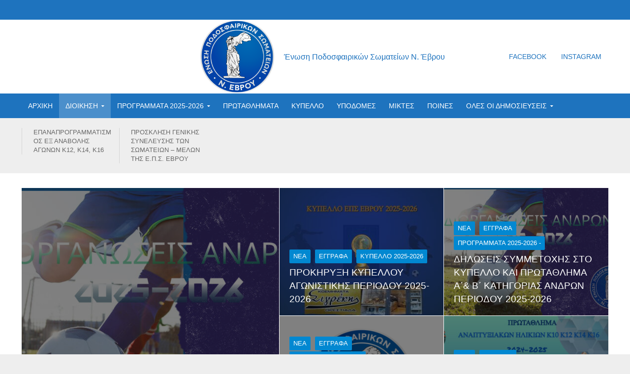

--- FILE ---
content_type: text/html; charset=UTF-8
request_url: https://eps-evrou.gr/category/eggrafa/
body_size: 20940
content:
<!DOCTYPE html>
<html lang="el">
<head>
<meta charset="UTF-8">
<meta name="viewport" content="width=device-width,initial-scale=1.0">
<link rel="pingback" href="https://eps-evrou.gr/xmlrpc.php">
<meta name='robots' content='index, follow, max-image-preview:large, max-snippet:-1, max-video-preview:-1' />

	<!-- This site is optimized with the Yoast SEO plugin v19.13 - https://yoast.com/wordpress/plugins/seo/ -->
	<title>Εγγραφα Archives - ΕΠΣ ΕΒΡΟΥ</title>
	<link rel="canonical" href="http://eps-evrou.gr/category/eggrafa/" />
	<link rel="next" href="http://eps-evrou.gr/category/eggrafa/page/2/" />
	<meta property="og:locale" content="el_GR" />
	<meta property="og:type" content="article" />
	<meta property="og:title" content="Εγγραφα Archives - ΕΠΣ ΕΒΡΟΥ" />
	<meta property="og:url" content="http://eps-evrou.gr/category/eggrafa/" />
	<meta property="og:site_name" content="ΕΠΣ ΕΒΡΟΥ" />
	<meta name="twitter:card" content="summary_large_image" />
	<script type="application/ld+json" class="yoast-schema-graph">{"@context":"https://schema.org","@graph":[{"@type":"CollectionPage","@id":"http://eps-evrou.gr/category/eggrafa/","url":"http://eps-evrou.gr/category/eggrafa/","name":"Εγγραφα Archives - ΕΠΣ ΕΒΡΟΥ","isPartOf":{"@id":"https://eps-evrou.gr/#website"},"primaryImageOfPage":{"@id":"http://eps-evrou.gr/category/eggrafa/#primaryimage"},"image":{"@id":"http://eps-evrou.gr/category/eggrafa/#primaryimage"},"thumbnailUrl":"https://eps-evrou.gr/wp-content/uploads/2025/07/διοργανώσεις.jpg","breadcrumb":{"@id":"http://eps-evrou.gr/category/eggrafa/#breadcrumb"},"inLanguage":"el"},{"@type":"ImageObject","inLanguage":"el","@id":"http://eps-evrou.gr/category/eggrafa/#primaryimage","url":"https://eps-evrou.gr/wp-content/uploads/2025/07/διοργανώσεις.jpg","contentUrl":"https://eps-evrou.gr/wp-content/uploads/2025/07/διοργανώσεις.jpg","width":1920,"height":1080},{"@type":"BreadcrumbList","@id":"http://eps-evrou.gr/category/eggrafa/#breadcrumb","itemListElement":[{"@type":"ListItem","position":1,"name":"Home","item":"https://eps-evrou.gr/"},{"@type":"ListItem","position":2,"name":"Εγγραφα"}]},{"@type":"WebSite","@id":"https://eps-evrou.gr/#website","url":"https://eps-evrou.gr/","name":"ΕΠΣ ΕΒΡΟΥ","description":"Ένωση Ποδοσφαιρικών Σωματείων Ν. Έβρου","potentialAction":[{"@type":"SearchAction","target":{"@type":"EntryPoint","urlTemplate":"https://eps-evrou.gr/?s={search_term_string}"},"query-input":"required name=search_term_string"}],"inLanguage":"el"}]}</script>
	<!-- / Yoast SEO plugin. -->


<link rel="alternate" type="application/rss+xml" title="Ροή RSS &raquo; ΕΠΣ ΕΒΡΟΥ" href="https://eps-evrou.gr/feed/" />
<link rel="alternate" type="application/rss+xml" title="Ροή Σχολίων &raquo; ΕΠΣ ΕΒΡΟΥ" href="https://eps-evrou.gr/comments/feed/" />
<link rel="alternate" type="application/rss+xml" title="Κατηγορία Ροής ΕΠΣ ΕΒΡΟΥ &raquo; Εγγραφα" href="https://eps-evrou.gr/category/eggrafa/feed/" />
		<script>; var wpse = {"ajaxurl":"https:\/\/eps-evrou.gr\/wp-admin\/admin-ajax.php","bar_state":"open","timezone":"+3","countries":{"af":"Afghanistan","ax":"Aland Islands","al":"Albania","dz":"Algeria","as":"American Samoa","ad":"Andorra","ao":"Angola","ai":"Anguilla","aq":"Antarctica","ag":"Antigua and Barbuda","ar":"Argentina","am":"Armenia","aw":"Aruba","au":"Australia","at":"Austria","az":"Azerbaijan","bs":"Bahamas","bh":"Bahrain","bd":"Bangladesh","bb":"Barbados","by":"Belarus","be":"Belgium","bz":"Belize","bj":"Benin","bm":"Bermuda","bt":"Bhutan","bo":"Bolivia","bq":"Bonaire","ba":"Bosnia and Herzegovina","bw":"Botswana","bv":"Bouvet Island","br":"Brazil","io":"British Indian Ocean Territory","bn":"Brunei Darussalam","bg":"Bulgaria","bf":"Burkina Faso","bi":"Burundi","kh":"Cambodia","cm":"Cameroon","ca":"Canada","cv":"Cape Verde","ky":"Cayman Islands","cf":"Central African Republic","td":"Chad","cl":"Chile","cn":"China","cx":"Christmas Island","cc":"Cocos (Keeling) Islands","co":"Colombia","km":"Comoros","cg":"Congo","cd":"Congo","ck":"Cook Islands","cr":"Costa Rica","ci":"Cote D'ivoire","hr":"Croatia","cu":"Cuba","cw":"Curacao","cy":"Cyprus","cz":"Czech Republic","dk":"Denmark","dj":"Djibouti","dm":"Dominica","do":"Dominican Republic","ec":"Ecuador","eg":"Egypt","sv":"El Salvador","en":"England","gq":"Equatorial Guinea","er":"Eritrea","ee":"Estonia","et":"Ethiopia","fk":"Falkland Islands (Malvinas)","fo":"Faroe Islands","fj":"Fiji","fi":"Finland","fr":"France","gf":"French Guiana","pf":"French Polynesia","tf":"French Southern Territories","ga":"Gabon","gm":"Gambia","ge":"Georgia","de":"Germany","gh":"Ghana","gi":"Gibraltar","gr":"Greece","gl":"Greenland","gd":"Grenada","gp":"Guadeloupe","gu":"Guam","gt":"Guatemala","gg":"Guernsey","gn":"Guinea","gw":"Guinea-Bissau","gy":"Guyana","ht":"Haiti","hm":"Heard Island and McDonald Islands","va":"Holy See (Vatican City State)","hn":"Honduras","hk":"Hong Kong","hu":"Hungary","is":"Iceland","in":"India","id":"Indonesia","ir":"Iran","iq":"Iraq","ie":"Ireland","im":"Isle of Man","il":"Israel","it":"Italy","jm":"Jamaica","jp":"Japan","je":"Jersey","jo":"Jordan","kz":"Kazakhstan","ke":"Kenya","ki":"Kiribati","kp":"North Korea","kr":"South Korea","kw":"Kuwait","kg":"Kyrgyzstan","la":"Lao People's Democratic Republic","lv":"Latvia","lb":"Lebanon","ls":"Lesotho","lr":"Liberia","ly":"Libya","li":"Liechtenstein","lt":"Lithuania","lu":"Luxembourg","mo":"Macao","mk":"Macedonia","mg":"Madagascar","mw":"Malawi","my":"Malaysia","mv":"Maldives","ml":"Mali","mt":"Malta","mh":"Marshall Islands","mq":"Martinique","mr":"Mauritania","mu":"Mauritius","yt":"Mayotte","mx":"Mexico","fm":"Micronesia","md":"Moldova","mc":"Monaco","mn":"Mongolia","me":"Montenegro","ms":"Montserrat","ma":"Morocco","mz":"Mozambique","mm":"Myanmar","na":"Namibia","nr":"Nauru","np":"Nepal","nl":"Netherlands","nc":"New Caledonia","nz":"New Zealand","ni":"Nicaragua","ne":"Niger","ng":"Nigeria","nu":"Niue","nf":"Norfolk Island","mp":"Northern Mariana Islands","no":"Norway","om":"Oman","pk":"Pakistan","pw":"Palau","ps":"Palestinian Territory","pa":"Panama","pg":"Papua New Guinea","py":"Paraguay","pe":"Peru","ph":"Philippines","pn":"Pitcairn","pl":"Poland","pt":"Portugal","pr":"Puerto Rico","qa":"Qatar","re":"Reunion","ro":"Romania","ru":"Russia","rw":"Rwanda","bl":"Saint Barthelemy","sh":"Saint Helena","kn":"Saint Kitts and Nevis","lc":"Saint Lucia","mf":"Saint Martin (French Part)","pm":"Saint Pierre and Miquelon","vc":"Saint Vincent and the Grenadines","ws":"Samoa","sm":"San Marino","st":"Sao Tome and Principe","sa":"Saudi Arabia","sn":"Senegal","rs":"Serbia","sc":"Seychelles","sl":"Sierra Leone","sg":"Singapore","sx":"Sint Maarten (Dutch Part)","sk":"Slovakia","si":"Slovenia","sb":"Solomon Islands","so":"Somalia","za":"South Africa","gs":"South Georgia and the South Sandwich Islands","es":"Spain","lk":"Sri Lanka","sd":"Sudan","sr":"Suriname","sj":"Svalbard and Jan Mayen","sz":"Swaziland","se":"Sweden","ch":"Switzerland","sy":"Syrian Arab Republic","tw":"Taiwan","tj":"Tajikistan","th":"Thailand","tl":"Timor-Leste","tg":"Togo","tk":"Tokelau","to":"Tonga","tt":"Trinidad and Tobago","tn":"Tunisia","tr":"Turkey","tm":"Turkmenistan","tc":"Turks and Caicos Islands","tv":"Tuvalu","tz":"Tanzania","ug":"Uganda","ua":"Ukraine","ae":"United Arab Emirates","gb":"United Kingdom","us":"USA","um":"United States Minor Outlying Islands","uy":"Uruguay","uz":"Uzbekistan","vu":"Vanuatu","vn":"Vietnam","wf":"Wallis and Futuna","eh":"Western Sahara","ye":"Yemen","zm":"Zambia","zw":"Zimbabwe","cntaf":"Africa","cnteu":"Europe","cntas":"Asia","cntoc":"Oceania","int":"International","sct":"Scotland","wls":"Wales"}};</script>
		<script type="text/javascript">
window._wpemojiSettings = {"baseUrl":"https:\/\/s.w.org\/images\/core\/emoji\/14.0.0\/72x72\/","ext":".png","svgUrl":"https:\/\/s.w.org\/images\/core\/emoji\/14.0.0\/svg\/","svgExt":".svg","source":{"concatemoji":"https:\/\/eps-evrou.gr\/wp-includes\/js\/wp-emoji-release.min.js?ver=6.1.9"}};
/*! This file is auto-generated */
!function(e,a,t){var n,r,o,i=a.createElement("canvas"),p=i.getContext&&i.getContext("2d");function s(e,t){var a=String.fromCharCode,e=(p.clearRect(0,0,i.width,i.height),p.fillText(a.apply(this,e),0,0),i.toDataURL());return p.clearRect(0,0,i.width,i.height),p.fillText(a.apply(this,t),0,0),e===i.toDataURL()}function c(e){var t=a.createElement("script");t.src=e,t.defer=t.type="text/javascript",a.getElementsByTagName("head")[0].appendChild(t)}for(o=Array("flag","emoji"),t.supports={everything:!0,everythingExceptFlag:!0},r=0;r<o.length;r++)t.supports[o[r]]=function(e){if(p&&p.fillText)switch(p.textBaseline="top",p.font="600 32px Arial",e){case"flag":return s([127987,65039,8205,9895,65039],[127987,65039,8203,9895,65039])?!1:!s([55356,56826,55356,56819],[55356,56826,8203,55356,56819])&&!s([55356,57332,56128,56423,56128,56418,56128,56421,56128,56430,56128,56423,56128,56447],[55356,57332,8203,56128,56423,8203,56128,56418,8203,56128,56421,8203,56128,56430,8203,56128,56423,8203,56128,56447]);case"emoji":return!s([129777,127995,8205,129778,127999],[129777,127995,8203,129778,127999])}return!1}(o[r]),t.supports.everything=t.supports.everything&&t.supports[o[r]],"flag"!==o[r]&&(t.supports.everythingExceptFlag=t.supports.everythingExceptFlag&&t.supports[o[r]]);t.supports.everythingExceptFlag=t.supports.everythingExceptFlag&&!t.supports.flag,t.DOMReady=!1,t.readyCallback=function(){t.DOMReady=!0},t.supports.everything||(n=function(){t.readyCallback()},a.addEventListener?(a.addEventListener("DOMContentLoaded",n,!1),e.addEventListener("load",n,!1)):(e.attachEvent("onload",n),a.attachEvent("onreadystatechange",function(){"complete"===a.readyState&&t.readyCallback()})),(e=t.source||{}).concatemoji?c(e.concatemoji):e.wpemoji&&e.twemoji&&(c(e.twemoji),c(e.wpemoji)))}(window,document,window._wpemojiSettings);
</script>
<style type="text/css">
img.wp-smiley,
img.emoji {
	display: inline !important;
	border: none !important;
	box-shadow: none !important;
	height: 1em !important;
	width: 1em !important;
	margin: 0 0.07em !important;
	vertical-align: -0.1em !important;
	background: none !important;
	padding: 0 !important;
}
</style>
	<link rel='stylesheet' id='mks_shortcodes_simple_line_icons-css' href='https://eps-evrou.gr/wp-content/plugins/meks-flexible-shortcodes/css/simple-line/simple-line-icons.css?ver=1.3.4' type='text/css' media='screen' />
<link rel='stylesheet' id='mks_shortcodes_css-css' href='https://eps-evrou.gr/wp-content/plugins/meks-flexible-shortcodes/css/style.css?ver=1.3.4' type='text/css' media='screen' />
<link rel='stylesheet' id='wpse_owl-css' href='https://eps-evrou.gr/wp-content/plugins/soccer-engine/assets/owl/owl.carousel.css?ver=4.8.1' type='text/css' media='all' />
<link rel='stylesheet' id='wpse_gamebox-css' href='https://eps-evrou.gr/wp-content/plugins/soccer-engine/assets/gamebox.css?ver=4.8.1' type='text/css' media='all' />
<link rel='stylesheet' id='herald-main-css' href='https://eps-evrou.gr/wp-content/themes/herald/assets/css/min.css?ver=2.0' type='text/css' media='all' />
<style id='herald-main-inline-css' type='text/css'>
h1, .h1, .herald-no-sid .herald-posts .h2{ font-size: 2.2rem; }h2, .h2, .herald-no-sid .herald-posts .h3{ font-size: 2.5rem; }h3, .h3, .herald-no-sid .herald-posts .h4 { font-size: 2.3rem; }h4, .h4, .herald-no-sid .herald-posts .h5 { font-size: 2.1rem; }h5, .h5, .herald-no-sid .herald-posts .h6 { font-size: 1.7rem; }h6, .h6, .herald-no-sid .herald-posts .h7 { font-size: 1.4rem; }.h7 {font-size: 1.7rem;}.herald-entry-content, .herald-sidebar{font-size: 1.6rem;}.entry-content .entry-headline{font-size: 1.7rem;}body{font-size: 1.6rem;}.widget{font-size: 1.3rem;}.herald-menu{font-size: 1.4rem;}.herald-mod-title .herald-mod-h, .herald-sidebar .widget-title{font-size: 1.4rem;}.entry-meta .meta-item, .entry-meta a, .entry-meta span{font-size: 1.2rem;}.entry-meta.meta-small .meta-item, .entry-meta.meta-small a, .entry-meta.meta-small span{font-size: 1.5rem;}.herald-site-header .header-top,.header-top .herald-in-popup,.header-top .herald-menu ul {background: #1e73be;color: #ffffff;}.header-top a {color: #ffffff;}.header-top a:hover,.header-top .herald-menu li:hover > a{color: #ffffff;}.header-top .herald-menu-popup:hover > span,.header-top .herald-menu-popup-search span:hover,.header-top .herald-menu-popup-search.herald-search-active{color: #ffffff;}#wp-calendar tbody td a{background: #0288d1;color:#FFF;}.header-top .herald-login #loginform label,.header-top .herald-login p,.header-top a.btn-logout {color: #ffffff;}.header-top .herald-login #loginform input {color: #1e73be;}.header-top .herald-login .herald-registration-link:after {background: rgba(255,255,255,0.25);}.header-top .herald-login #loginform input[type=submit],.header-top .herald-in-popup .btn-logout {background-color: #ffffff;color: #1e73be;}.header-top a.btn-logout:hover{color: #1e73be;}.header-middle{background-color: #ffffff;color: #1e73be;}.header-middle a{color: #1e73be;}.header-middle.herald-header-wraper,.header-middle .col-lg-12{height: 150px;}.header-middle .site-title img{max-height: 150px;}.header-middle .sub-menu{background-color: #1e73be;}.header-middle .sub-menu a,.header-middle .herald-search-submit:hover,.header-middle li.herald-mega-menu .col-lg-3 a:hover,.header-middle li.herald-mega-menu .col-lg-3 a:hover:after{color: #111111;}.header-middle .herald-menu li:hover > a,.header-middle .herald-menu-popup-search:hover > span,.header-middle .herald-cart-icon:hover > a{color: #111111;background-color: #1e73be;}.header-middle .current-menu-parent a,.header-middle .current-menu-ancestor a,.header-middle .current_page_item > a,.header-middle .current-menu-item > a{background-color: rgba(30,115,190,0.2); }.header-middle .sub-menu > li > a,.header-middle .herald-search-submit,.header-middle li.herald-mega-menu .col-lg-3 a{color: rgba(17,17,17,0.7); }.header-middle .sub-menu > li:hover > a{color: #111111; }.header-middle .herald-in-popup{background-color: #1e73be;}.header-middle .herald-menu-popup a{color: #111111;}.header-middle .herald-in-popup{background-color: #1e73be;}.header-middle .herald-search-input{color: #111111;}.header-middle .herald-menu-popup a{color: #111111;}.header-middle .herald-menu-popup > span,.header-middle .herald-search-active > span{color: #1e73be;}.header-middle .herald-menu-popup:hover > span,.header-middle .herald-search-active > span{background-color: #1e73be;color: #111111;}.header-middle .herald-login #loginform label,.header-middle .herald-login #loginform input,.header-middle .herald-login p,.header-middle a.btn-logout,.header-middle .herald-login .herald-registration-link:hover,.header-middle .herald-login .herald-lost-password-link:hover {color: #111111;}.header-middle .herald-login .herald-registration-link:after {background: rgba(17,17,17,0.15);}.header-middle .herald-login a,.header-middle .herald-username a {color: #111111;}.header-middle .herald-login a:hover,.header-middle .herald-login .herald-registration-link,.header-middle .herald-login .herald-lost-password-link {color: #ffffff;}.header-middle .herald-login #loginform input[type=submit],.header-middle .herald-in-popup .btn-logout {background-color: #ffffff;color: #1e73be;}.header-middle a.btn-logout:hover{color: #1e73be;}.header-bottom{background: #1e73be;color: #ffffff;}.header-bottom a,.header-bottom .herald-site-header .herald-search-submit{color: #ffffff;}.header-bottom a:hover{color: #424242;}.header-bottom a:hover,.header-bottom .herald-menu li:hover > a,.header-bottom li.herald-mega-menu .col-lg-3 a:hover:after{color: #424242;}.header-bottom .herald-menu li:hover > a,.header-bottom .herald-menu-popup-search:hover > span,.header-bottom .herald-cart-icon:hover > a {color: #424242;background-color: #ffffff;}.header-bottom .current-menu-parent a,.header-bottom .current-menu-ancestor a,.header-bottom .current_page_item > a,.header-bottom .current-menu-item > a {background-color: rgba(255,255,255,0.2); }.header-bottom .sub-menu{background-color: #ffffff;}.header-bottom .herald-menu li.herald-mega-menu .col-lg-3 a,.header-bottom .sub-menu > li > a,.header-bottom .herald-search-submit{color: rgba(66,66,66,0.7); }.header-bottom .herald-menu li.herald-mega-menu .col-lg-3 a:hover,.header-bottom .sub-menu > li:hover > a{color: #424242; }.header-bottom .sub-menu > li > a,.header-bottom .herald-search-submit{color: rgba(66,66,66,0.7); }.header-bottom .sub-menu > li:hover > a{color: #424242; }.header-bottom .herald-in-popup {background-color: #ffffff;}.header-bottom .herald-menu-popup a {color: #424242;}.header-bottom .herald-in-popup,.header-bottom .herald-search-input {background-color: #ffffff;}.header-bottom .herald-menu-popup a,.header-bottom .herald-search-input{color: #424242;}.header-bottom .herald-menu-popup > span,.header-bottom .herald-search-active > span{color: #ffffff;}.header-bottom .herald-menu-popup:hover > span,.header-bottom .herald-search-active > span{background-color: #ffffff;color: #424242;}.header-bottom .herald-login #loginform label,.header-bottom .herald-login #loginform input,.header-bottom .herald-login p,.header-bottom a.btn-logout,.header-bottom .herald-login .herald-registration-link:hover,.header-bottom .herald-login .herald-lost-password-link:hover {color: #424242;}.header-bottom .herald-login .herald-registration-link:after {background: rgba(66,66,66,0.15);}.header-bottom .herald-login a {color: #424242;}.header-bottom .herald-login a:hover,.header-bottom .herald-login .herald-registration-link,.header-bottom .herald-login .herald-lost-password-link {color: #1e73be;}.header-bottom .herald-login #loginform input[type=submit],.header-bottom .herald-in-popup .btn-logout {background-color: #1e73be;color: #ffffff;}.header-bottom a.btn-logout:hover{color: #ffffff;}.herald-header-sticky{background: #0288d1;color: #ffffff;}.herald-header-sticky a{color: #ffffff;}.herald-header-sticky .herald-menu li:hover > a{color: #444444;background-color: #ffffff;}.herald-header-sticky .sub-menu{background-color: #ffffff;}.herald-header-sticky .sub-menu a{color: #444444;}.herald-header-sticky .sub-menu > li:hover > a{color: #0288d1;}.herald-header-sticky .herald-in-popup,.herald-header-sticky .herald-search-input {background-color: #ffffff;}.herald-header-sticky .herald-menu-popup a{color: #444444;}.herald-header-sticky .herald-menu-popup > span,.herald-header-sticky .herald-search-active > span{color: #ffffff;}.herald-header-sticky .herald-menu-popup:hover > span,.herald-header-sticky .herald-search-active > span{background-color: #ffffff;color: #444444;}.herald-header-sticky .herald-search-input,.herald-header-sticky .herald-search-submit{color: #444444;}.herald-header-sticky .herald-menu li:hover > a,.herald-header-sticky .herald-menu-popup-search:hover > span,.herald-header-sticky .herald-cart-icon:hover a {color: #444444;background-color: #ffffff;}.herald-header-sticky .herald-login #loginform label,.herald-header-sticky .herald-login #loginform input,.herald-header-sticky .herald-login p,.herald-header-sticky a.btn-logout,.herald-header-sticky .herald-login .herald-registration-link:hover,.herald-header-sticky .herald-login .herald-lost-password-link:hover {color: #444444;}.herald-header-sticky .herald-login .herald-registration-link:after {background: rgba(68,68,68,0.15);}.herald-header-sticky .herald-login a {color: #444444;}.herald-header-sticky .herald-login a:hover,.herald-header-sticky .herald-login .herald-registration-link,.herald-header-sticky .herald-login .herald-lost-password-link {color: #0288d1;}.herald-header-sticky .herald-login #loginform input[type=submit],.herald-header-sticky .herald-in-popup .btn-logout {background-color: #0288d1;color: #ffffff;}.herald-header-sticky a.btn-logout:hover{color: #ffffff;}.header-trending{background: #eeeeee;color: #666666;}.header-trending a{color: #666666;}.header-trending a:hover{color: #111111;}.herald-site-content { margin-top: 1px; }body {background-color:#eeeeee;color: #444444;font-family: Arial, Helvetica, sans-serif;font-weight: 400;}.herald-site-content{background-color:#ffffff; box-shadow: 0 0 0 1px rgba(68,68,68,0.1);}h1, h2, h3, h4, h5, h6,.h1, .h2, .h3, .h4, .h5, .h6, .h7{font-family: Arial, Helvetica, sans-serif;font-weight: 400;}.header-middle .herald-menu,.header-bottom .herald-menu,.herald-header-sticky .herald-menu,.herald-mobile-nav{font-family: Arial, Helvetica, sans-serif;font-weight: ;}.herald-menu li.herald-mega-menu .herald-ovrld .meta-category a{font-family: Arial, Helvetica, sans-serif;font-weight: 400;}.herald-entry-content blockquote p{color: #0288d1;}pre {background: rgba(68,68,68,0.06);border: 1px solid rgba(68,68,68,0.2);}thead {background: rgba(68,68,68,0.06);}a,.entry-title a:hover,.herald-menu .sub-menu li .meta-category a{color: #0288d1;}.entry-meta-wrapper .entry-meta span:before,.entry-meta-wrapper .entry-meta a:before,.entry-meta-wrapper .entry-meta .meta-item:before,.entry-meta-wrapper .entry-meta div,li.herald-mega-menu .sub-menu .entry-title a,.entry-meta-wrapper .herald-author-twitter{color: #444444;}.herald-mod-title h1,.herald-mod-title h2,.herald-mod-title h4{color: #ffffff;}.herald-mod-head:after,.herald-mod-title .herald-color,.widget-title:after,.widget-title span{color: #ffffff;background-color: #333333;}.herald-mod-title .herald-color a{color: #ffffff;}.herald-ovrld .meta-category a,.herald-fa-wrapper .meta-category a{background-color: #0288d1;}.meta-tags a,.widget_tag_cloud a,.herald-share-meta:after{background: rgba(51,51,51,0.1);}h1, h2, h3, h4, h5, h6,.entry-title a {color: #333333;}.herald-pagination .page-numbers,.herald-mod-subnav a,.herald-mod-actions a,.herald-slider-controls div,.meta-tags a,.widget.widget_tag_cloud a,.herald-sidebar .mks_autor_link_wrap a,.mks_themeforest_widget .mks_read_more a,.herald-read-more{color: #444444;}.widget.widget_tag_cloud a:hover,.entry-content .meta-tags a:hover{background-color: #0288d1;color: #FFF;}.herald-pagination .prev.page-numbers,.herald-pagination .next.page-numbers,.herald-pagination .prev.page-numbers:hover,.herald-pagination .next.page-numbers:hover,.herald-pagination .page-numbers.current,.herald-pagination .page-numbers.current:hover,.herald-next a,.herald-pagination .herald-next a:hover,.herald-prev a,.herald-pagination .herald-prev a:hover,.herald-load-more a,.herald-load-more a:hover,.entry-content .herald-search-submit,.herald-mod-desc .herald-search-submit,.wpcf7-submit{background-color:#0288d1;color: #FFF;}.herald-pagination .page-numbers:hover{background-color: rgba(68,68,68,0.1);}.widget a,.recentcomments a,.widget a:hover,.herald-sticky-next a:hover,.herald-sticky-prev a:hover,.herald-mod-subnav a:hover,.herald-mod-actions a:hover,.herald-slider-controls div:hover,.meta-tags a:hover,.widget_tag_cloud a:hover,.mks_autor_link_wrap a:hover,.mks_themeforest_widget .mks_read_more a:hover,.herald-read-more:hover,.widget .entry-title a:hover,li.herald-mega-menu .sub-menu .entry-title a:hover,.entry-meta-wrapper .meta-item:hover a,.entry-meta-wrapper .meta-item:hover a:before,.entry-meta-wrapper .herald-share:hover > span,.entry-meta-wrapper .herald-author-name:hover,.entry-meta-wrapper .herald-author-twitter:hover,.entry-meta-wrapper .herald-author-twitter:hover:before{color:#0288d1;}.widget ul li a,.widget .entry-title a,.herald-author-name,.entry-meta-wrapper .meta-item,.entry-meta-wrapper .meta-item span,.entry-meta-wrapper .meta-item a,.herald-mod-actions a{color: #444444;}.widget li:before{background: rgba(68,68,68,0.3);}.widget_categories .count{background: #0288d1;color: #FFF;}input[type="submit"],.spinner > div{background-color: #0288d1;}.herald-mod-actions a:hover,.comment-body .edit-link a,.herald-breadcrumbs a:hover{color:#0288d1;}.herald-header-wraper .herald-soc-nav a:hover,.meta-tags span,li.herald-mega-menu .herald-ovrld .entry-title a,li.herald-mega-menu .herald-ovrld .entry-title a:hover,.herald-ovrld .entry-meta .herald-reviews i:before{color: #FFF;}.entry-meta .meta-item, .entry-meta span, .entry-meta a,.meta-category span,.post-date,.recentcomments,.rss-date,.comment-metadata a,.entry-meta a:hover,.herald-menu li.herald-mega-menu .col-lg-3 a:after,.herald-breadcrumbs,.herald-breadcrumbs a,.entry-meta .herald-reviews i:before{color: #999999;}.herald-lay-a .herald-lay-over{background: #ffffff;}.herald-pagination a:hover,input[type="submit"]:hover,.entry-content .herald-search-submit:hover,.wpcf7-submit:hover,.herald-fa-wrapper .meta-category a:hover,.herald-ovrld .meta-category a:hover,.herald-mod-desc .herald-search-submit:hover,.herald-single-sticky .herald-share li a:hover{cursor: pointer;text-decoration: none;background-image: -moz-linear-gradient(left,rgba(0,0,0,0.1) 0%,rgba(0,0,0,0.1) 100%);background-image: -webkit-gradient(linear,left top,right top,color-stop(0%,rgba(0,0,0,0.1)),color-stop(100%,rgba(0,0,0,0.1)));background-image: -webkit-linear-gradient(left,rgba(0,0,0,0.1) 0%,rgba(0,0,0,0.1) 100%);background-image: -o-linear-gradient(left,rgba(0,0,0,0.1) 0%,rgba(0,0,0,0.1) 100%);background-image: -ms-linear-gradient(left,rgba(0,0,0,0.1) 0%,rgba(0,0,0,0.1) 100%);background-image: linear-gradient(to right,rgba(0,0,0,0.1) 0%,rgba(0,0,0,0.1) 100%);}.herald-sticky-next a,.herald-sticky-prev a{color: #444444;}.herald-sticky-prev a:before,.herald-sticky-next a:before,.herald-comment-action,.meta-tags span,.herald-entry-content .herald-link-pages a{background: #444444;}.herald-sticky-prev a:hover:before,.herald-sticky-next a:hover:before,.herald-comment-action:hover,div.mejs-controls .mejs-time-rail .mejs-time-current,.herald-entry-content .herald-link-pages a:hover{background: #0288d1;} .herald-site-footer{background: #222222;color: #dddddd;}.herald-site-footer .widget-title span{color: #dddddd;background: transparent;}.herald-site-footer .widget-title:before{background:#dddddd;}.herald-site-footer .widget-title:after,.herald-site-footer .widget_tag_cloud a{background: rgba(221,221,221,0.1);}.herald-site-footer .widget li:before{background: rgba(221,221,221,0.3);}.herald-site-footer a,.herald-site-footer .widget a:hover,.herald-site-footer .widget .meta-category a,.herald-site-footer .herald-slider-controls .owl-prev:hover,.herald-site-footer .herald-slider-controls .owl-next:hover,.herald-site-footer .herald-slider-controls .herald-mod-actions:hover{color: #0288d1;}.herald-site-footer .widget a,.herald-site-footer .mks_author_widget h3{color: #dddddd;}.herald-site-footer .entry-meta .meta-item, .herald-site-footer .entry-meta span, .herald-site-footer .entry-meta a, .herald-site-footer .meta-category span, .herald-site-footer .post-date, .herald-site-footer .recentcomments, .herald-site-footer .rss-date, .herald-site-footer .comment-metadata a{color: #aaaaaa;}.herald-site-footer .mks_author_widget .mks_autor_link_wrap a, .herald-site-footer.mks_read_more a, .herald-site-footer .herald-read-more,.herald-site-footer .herald-slider-controls .owl-prev, .herald-site-footer .herald-slider-controls .owl-next, .herald-site-footer .herald-mod-wrap .herald-mod-actions a{border-color: rgba(221,221,221,0.2);}.herald-site-footer .mks_author_widget .mks_autor_link_wrap a:hover, .herald-site-footer.mks_read_more a:hover, .herald-site-footer .herald-read-more:hover,.herald-site-footer .herald-slider-controls .owl-prev:hover, .herald-site-footer .herald-slider-controls .owl-next:hover, .herald-site-footer .herald-mod-wrap .herald-mod-actions a:hover{border-color: rgba(2,136,209,0.5);}.herald-site-footer .widget_search .herald-search-input{color: #222222;}.herald-site-footer .widget_tag_cloud a:hover{background:#0288d1;color:#FFF;}.footer-bottom a{color:#dddddd;}.footer-bottom a:hover,.footer-bottom .herald-copyright a{color:#0288d1;}.footer-bottom .herald-menu li:hover > a{color: #0288d1;}.footer-bottom .sub-menu{background-color: rgba(0,0,0,0.5);} .herald-pagination{border-top: 1px solid rgba(51,51,51,0.1);}.entry-content a:hover,.comment-respond a:hover,.comment-reply-link:hover{border-bottom: 2px solid #0288d1;}.footer-bottom .herald-copyright a:hover{border-bottom: 2px solid #0288d1;}.herald-slider-controls .owl-prev,.herald-slider-controls .owl-next,.herald-mod-wrap .herald-mod-actions a{border: 1px solid rgba(68,68,68,0.2);}.herald-slider-controls .owl-prev:hover,.herald-slider-controls .owl-next:hover,.herald-mod-wrap .herald-mod-actions a:hover,.herald-author .herald-socials-actions .herald-mod-actions a:hover {border-color: rgba(2,136,209,0.5);}.herald-pagination,.herald-link-pages,#wp-calendar thead th,#wp-calendar tbody td,#wp-calendar tbody td:last-child{border-color: rgba(68,68,68,0.1);}.herald-lay-h:after,.herald-site-content .herald-related .herald-lay-h:after,.herald-lay-e:after,.herald-site-content .herald-related .herald-lay-e:after,.herald-lay-j:after,.herald-site-content .herald-related .herald-lay-j:after,.herald-lay-l:after,.herald-site-content .herald-related .herald-lay-l:after {background-color: rgba(68,68,68,0.1);}input[type="text"], input[type="email"], input[type="url"], input[type="tel"], input[type="number"], input[type="date"], input[type="password"], select, textarea,.herald-single-sticky,td,th,table,.mks_author_widget .mks_autor_link_wrap a,.mks_read_more a,.herald-read-more{border-color: rgba(68,68,68,0.2);}.entry-content .herald-search-input,.herald-fake-button,input[type="text"]:focus, input[type="email"]:focus, input[type="url"]:focus, input[type="tel"]:focus, input[type="number"]:focus, input[type="date"]:focus, input[type="password"]:focus, textarea:focus{border-color: rgba(68,68,68,0.3);}.mks_author_widget .mks_autor_link_wrap a:hover,.mks_read_more a:hover,.herald-read-more:hover{border-color: rgba(2,136,209,0.5);}.comment-form,.herald-gray-area,.entry-content .herald-search-form,.herald-mod-desc .herald-search-form{background-color: rgba(68,68,68,0.06);border: 1px solid rgba(68,68,68,0.15);}.herald-boxed .herald-breadcrumbs{background-color: rgba(68,68,68,0.06);}.herald-breadcrumbs{border-color: rgba(68,68,68,0.15);}.single .herald-entry-content .herald-ad,.archive .herald-posts .herald-ad{border-top: 1px solid rgba(68,68,68,0.15);}.archive .herald-posts .herald-ad{border-bottom: 1px solid rgba(68,68,68,0.15);}li.comment .comment-body:after{background-color: rgba(68,68,68,0.06);}.herald-pf-invert .entry-title a:hover .herald-format-icon{background: #0288d1;}.herald-responsive-header,.herald-mobile-nav,.herald-responsive-header .herald-menu-popup-search .fa{color: #ffffff;background: #1e73be;}.herald-responsive-header a{color: #ffffff;}.herald-mobile-nav li a{color: #ffffff;}.herald-mobile-nav li a,.herald-mobile-nav .herald-mega-menu.herald-mega-menu-classic>.sub-menu>li>a{border-bottom: 1px solid rgba(255,255,255,0.15);}.herald-mobile-nav{border-right: 1px solid rgba(255,255,255,0.15);}.herald-mobile-nav li a:hover{color: #fff;background-color: #424242;}.herald-menu-toggler{color: #1e73be;border-color: rgba(255,255,255,0.15);}.herald-goto-top{color: #ffffff;background-color: #333333;}.herald-goto-top:hover{background-color: #0288d1;}.herald-responsive-header .herald-menu-popup > span,.herald-responsive-header .herald-search-active > span{color: #ffffff;}.herald-responsive-header .herald-menu-popup-search .herald-in-popup{background: #ffffff;}.herald-responsive-header .herald-search-input,.herald-responsive-header .herald-menu-popup-search .herald-search-submit{color: #444444;}.site-title a{text-transform: none;}.site-description{text-transform: none;}.main-navigation{text-transform: none;}.entry-title{text-transform: none;}.meta-category a{text-transform: uppercase;}.herald-mod-title{text-transform: none;}.herald-sidebar .widget-title{text-transform: none;}.herald-site-footer .widget-title{text-transform: none;}.fa-post-thumbnail:before, .herald-ovrld .herald-post-thumbnail span:before, .herald-ovrld .herald-post-thumbnail a:before { opacity: 0.5; }.herald-fa-item:hover .fa-post-thumbnail:before, .herald-ovrld:hover .herald-post-thumbnail a:before, .herald-ovrld:hover .herald-post-thumbnail span:before{ opacity: 0.8; }@media only screen and (min-width: 1024px) {.herald-site-header .header-top,.header-middle,.header-bottom,.herald-header-sticky,.header-trending{ display:block !important;}.herald-responsive-header,.herald-mobile-nav{display:none !important;}.herald-site-content {margin-top: 0 !important;}.herald-mega-menu .sub-menu {display: block;}.header-mobile-ad {display: none;}}
</style>
<link rel='stylesheet' id='meks-ads-widget-css' href='https://eps-evrou.gr/wp-content/plugins/meks-easy-ads-widget/css/style.css?ver=2.0.6' type='text/css' media='all' />
<link rel='stylesheet' id='meks_instagram-widget-styles-css' href='https://eps-evrou.gr/wp-content/plugins/meks-easy-instagram-widget/css/widget.css?ver=6.1.9' type='text/css' media='all' />
<link rel='stylesheet' id='meks-flickr-widget-css' href='https://eps-evrou.gr/wp-content/plugins/meks-simple-flickr-widget/css/style.css?ver=1.2' type='text/css' media='all' />
<link rel='stylesheet' id='meks-author-widget-css' href='https://eps-evrou.gr/wp-content/plugins/meks-smart-author-widget/css/style.css?ver=1.1.3' type='text/css' media='all' />
<link rel='stylesheet' id='meks-social-widget-css' href='https://eps-evrou.gr/wp-content/plugins/meks-smart-social-widget/css/style.css?ver=1.6.5' type='text/css' media='all' />
<link rel='stylesheet' id='meks-themeforest-widget-css' href='https://eps-evrou.gr/wp-content/plugins/meks-themeforest-smart-widget/css/style.css?ver=1.4' type='text/css' media='all' />
<link rel='stylesheet' id='wp_review-style-css' href='https://eps-evrou.gr/wp-content/plugins/wp-review/public/css/wp-review.css?ver=5.3.5' type='text/css' media='all' />
<link rel='stylesheet' id='wpse_tipsy-css' href='https://eps-evrou.gr/wp-content/plugins/soccer-engine/assets/tipsy/tipsy.css?ver=6.1.9' type='text/css' media='all' />
<link rel='stylesheet' id='wpse_fonts-css' href='https://eps-evrou.gr/wp-content/plugins/soccer-engine/assets/fonts/fonts.css?ver=6.1.9' type='text/css' media='all' />
<link rel='stylesheet' id='wpse_flags-css' href='https://eps-evrou.gr/wp-content/plugins/soccer-engine/assets/flags/flags.css?ver=6.1.9' type='text/css' media='all' />
<link rel='stylesheet' id='wpse_datetime_picker-css' href='https://eps-evrou.gr/wp-content/plugins/soccer-engine/assets/datetimepicker/jquery.datetimepicker.css?ver=4.8.1' type='text/css' media='all' />
<link rel='stylesheet' id='wpse_front-css' href='https://eps-evrou.gr/wp-content/plugins/soccer-engine/assets/front.css?ver=4.8.1' type='text/css' media='all' />
<script type='text/javascript' src='https://eps-evrou.gr/wp-includes/js/jquery/jquery.min.js?ver=3.6.1' id='jquery-core-js'></script>
<script type='text/javascript' src='https://eps-evrou.gr/wp-includes/js/jquery/jquery-migrate.min.js?ver=3.3.2' id='jquery-migrate-js'></script>
<script type='text/javascript' src='https://eps-evrou.gr/wp-content/plugins/soccer-engine/assets/jquery.tipsy.js?ver=4.8.1' id='wpse_tipsy-js'></script>
<script type='text/javascript' src='https://eps-evrou.gr/wp-content/plugins/soccer-engine/assets/countdown/jquery.countdown.js?ver=4.8.1' id='wpse_countdown-js'></script>
<script type='text/javascript' src='https://eps-evrou.gr/wp-content/plugins/soccer-engine/assets/datetimepicker/jquery.datetimepicker.js?ver=4.8.1' id='wpse_datetime_picker-js'></script>
<script type='text/javascript' src='https://eps-evrou.gr/wp-content/plugins/soccer-engine/assets/front.js?ver=4.8.1' id='wpse_front-js'></script>
<link rel="https://api.w.org/" href="https://eps-evrou.gr/wp-json/" /><link rel="alternate" type="application/json" href="https://eps-evrou.gr/wp-json/wp/v2/categories/62" /><link rel="EditURI" type="application/rsd+xml" title="RSD" href="https://eps-evrou.gr/xmlrpc.php?rsd" />
<link rel="wlwmanifest" type="application/wlwmanifest+xml" href="https://eps-evrou.gr/wp-includes/wlwmanifest.xml" />
<meta name="generator" content="WordPress 6.1.9" />
<!-- soccer engine styles --><style>.wpse_mt,.wpse_mt2{font-size:9;} .wpse_view_table tr td{font-weight:inherit;font-size:9;} .wpse_matches tr.status_fixture td{} .wpse_matches tr.status_result td{} .wpse_matches tr.status_live td{} .wpse_matches .wpse_group td{font-weight:inherit;font-size:9;} .wpse_matches .wpse_more td{font-weight:inherit;font-size:9;} .wpse_standing table th, .wpse_top_scorers table th, .wpse_top_assists table th{font-weight:inherit;font-size:9;} .wpse_standing table td, .wpse_top_scorers table td, .wpse_top_assists table td{font-weight:inherit;font-size:9;} .wpse_mt .team_name{font-weight:inherit;text-transform:inherit;font-size:9;} .wpse_view_grid .wpse_match, .wpse_view_grid .wpse_more{} .wpse_view_grid .wpse_match .match_meta, .wpse_view_grid .wpse_match .match_meta a, .wpse_view_grid .wpse_more .match_meta{font-weight:inherit;font-size:10;} .wpse_view_grid .wpse_more a, .wpse_view_grid .wpse_match .team_wrap, .wpse_view_grid .wpse_match .team_name, .wpse_view_grid .wpse_match .team_short_name{font-weight:inherit;font-size:9;} .wpse_view_grid .wpse_match .team_score{font-weight:inherit;font-size:9;} .wpse_view_grid .wpse_match .match_venue{font-weight:inherit;font-size:8;} #wpse_bar_wrap{font-weight:inherit;text-transform:inherit;font-size:9;background-color:#A7A3C4;} #wpse_bar .wpse_dropdown_menu_indicator, #wpse_bar .competition_menu, #wpse_bar .competition_menu a, #wpse_bar .competition_menu .wpse_dropdown_menu_selected{font-weight:inherit;text-transform:inherit;font-size:9;background-color:#1D2FA3;} #wpse_bar .status_menu a{font-weight:inherit;text-transform:inherit;font-size:9;} #wpse_bar .status_menu a:hover, #wpse_bar .status_menu a.wpse_active{font-weight:inherit;text-transform:inherit;font-size:9;background-color:#1D2FA3;} #wpse_bar .games .owl-controls > div{} #wpse_bar .games .owl-controls > div:hover{} #wpse_bar .games .match_date{font-weight:inherit;text-transform:inherit;font-size:9;background-color:#1D2FA3;} #wpse_bar .games .match_wrap, #wpse_bar .loadless a, #wpse_bar .loadmore a, #wpse_bar .no_match{font-weight:inherit;text-transform:inherit;font-size:9;background-color:#1D2FA3;} #wpse_bar_modal .match_meta, #wpse_bar_modal .wpse_close_modal{font-weight:inherit;text-transform:inherit;font-size:9;} #wpse_bar_modal{font-weight:inherit;text-transform:inherit;font-size:9;} </style><meta name="redi-version" content="1.2.2" /></head>

<body class="archive category category-eggrafa category-62 chrome herald-boxed elementor-default elementor-kit-12265">



	<header id="header" class="herald-site-header">

											<div class="header-top hidden-xs hidden-sm">
	<div class="container">
		<div class="row">
			<div class="col-lg-12">
				
								
								
								
			</div>
		</div>
	</div>
</div>							<div class="header-middle herald-header-wraper hidden-xs hidden-sm">
	<div class="container">
		<div class="row">
				<div class="col-lg-12 hel-el">
				
										
															<div class="hel-c herald-go-hor">
													<div class="site-branding">
				<span class="site-title h1"><a href="https://eps-evrou.gr/" rel="home"><img class="herald-logo" src="http://eps-evrou.gr/wp-content/uploads/2022/11/Logo_eps_N.Evrou_rgb.png" alt="ΕΠΣ ΕΒΡΟΥ" ></a></span>
	</div>
													<span class="site-description">Ένωση Ποδοσφαιρικών Σωματείων Ν. Έβρου</span>											</div>
					
															<div class="hel-r herald-go-ver">
														<nav class="secondary-navigation herald-menu">	
		<ul id="menu-social" class="menu"><li id="menu-item-19944" class="menu-item menu-item-type-custom menu-item-object-custom menu-item-19944"><a target="_blank" rel="noopener" href="https://www.facebook.com/epsevrou/">facebook</a></li>
<li id="menu-item-19945" class="menu-item menu-item-type-custom menu-item-object-custom menu-item-19945"><a target="_blank" rel="noopener" href="https://www.instagram.com/eps_evrou/">instagram</a></li>
</ul>	</nav>
											</div>
								
					
				
				</div>
		</div>
		</div>
</div>							<div class="header-bottom herald-header-wraper hidden-sm hidden-xs">
	<div class="container">
		<div class="row">
				<div class="col-lg-12 hel-el">
				
															<div class="hel-l">
													<nav class="main-navigation herald-menu">	
				<ul id="menu-herald-main" class="menu"><li id="menu-item-1497" class="menu-item menu-item-type-post_type menu-item-object-page menu-item-home menu-item-1497"><a href="https://eps-evrou.gr/">ΑΡΧΙΚΗ</a><li id="menu-item-4367" class="menu-item menu-item-type-taxonomy menu-item-object-category current-menu-ancestor menu-item-has-children menu-item-4367"><a href="https://eps-evrou.gr/category/dioikisi/">ΔΙΟΙΚΗΣΗ</a>
<ul class="sub-menu">
	<li id="menu-item-10853" class="menu-item menu-item-type-post_type menu-item-object-post menu-item-10853"><a href="https://eps-evrou.gr/synthesi-dioikitikoy-symvoylioy-epsevroy-9-5-2022/">ΣΥΝΘΕΣΗ ΔΙΟΙΚΗΤΙΚΟΥ ΣΥΜΒΟΥΛΙΟΥ ΤΗΣ Ε.Π.Σ. ΕΒΡΟΥ</a>	<li id="menu-item-10842" class="menu-item menu-item-type-taxonomy menu-item-object-category current-menu-ancestor current-menu-parent menu-item-has-children menu-item-10842"><a href="https://eps-evrou.gr/category/entypa-2022-2023/">ΕΝΤΥΠΑ</a>
	<ul class="sub-menu">
		<li id="menu-item-1666" class="menu-item menu-item-type-taxonomy menu-item-object-category current-menu-item menu-item-has-children menu-item-1666"><a href="https://eps-evrou.gr/category/eggrafa/" aria-current="page">ΕΓΓΡΑΦΑ</a>
		<ul class="sub-menu">
			<li id="menu-item-8511" class="menu-item menu-item-type-post_type menu-item-object-post menu-item-8511"><a href="https://eps-evrou.gr/katastasi-elegchoy-covid/">ΚΑΤΑΣΤΑΣΗ ΕΛΕΓΧΟΥ COVID</a>			<li id="menu-item-8403" class="menu-item menu-item-type-post_type menu-item-object-post menu-item-8403"><a href="https://eps-evrou.gr/paravola-deltion/">ΠΑΡΑΒΟΛΑ ΔΕΛΤΙΩΝ</a>		</ul>
	</ul>
</ul>
<li id="menu-item-19581" class="menu-item menu-item-type-taxonomy menu-item-object-category menu-item-has-children menu-item-19581"><a href="https://eps-evrou.gr/category/programmata/">ΠΡΟΓΡΑΜΜΑΤΑ 2025-2026</a>
<ul class="sub-menu">
	<li id="menu-item-19585" class="menu-item menu-item-type-taxonomy menu-item-object-category menu-item-19585"><a href="https://eps-evrou.gr/category/programmata/a-katigorias-a-omilos/">Α ΚΑΤΗΓΟΡΙΑΣ Α ΟΜΙΛΟΣ</a>	<li id="menu-item-19586" class="menu-item menu-item-type-taxonomy menu-item-object-category menu-item-19586"><a href="https://eps-evrou.gr/category/programmata/a-katigorias-v-omilos/">Α΄ΚΑΤΗΓΟΡΙΑΣ Β΄ΟΜΙΛΟΣ</a>	<li id="menu-item-19591" class="menu-item menu-item-type-taxonomy menu-item-object-category menu-item-19591"><a href="https://eps-evrou.gr/category/programmata/v-katigorias-a-omilos/">Β ΚΑΤΗΓΟΡΙΑΣ Α΄ΟΜΙΛΟΣ</a>	<li id="menu-item-19592" class="menu-item menu-item-type-taxonomy menu-item-object-category menu-item-19592"><a href="https://eps-evrou.gr/category/programmata/v-katigorias-v-omilos/">Β ΚΑΤΗΓΟΡΙΑΣ Β ΟΜΙΛΟΣ</a>	<li id="menu-item-19582" class="menu-item menu-item-type-taxonomy menu-item-object-category menu-item-19582"><a href="https://eps-evrou.gr/category/programmata/programma-kypeloy-2025-2026/">ΠΡΟΓΡΑΜΜΑ ΚΥΠΕΛΟΥ 2025-2026</a>	<li id="menu-item-19587" class="menu-item menu-item-type-taxonomy menu-item-object-category menu-item-19587"><a href="https://eps-evrou.gr/category/programmata/anaptyxiakon-k10/">ΑΝΑΠΤΥΞΙΑΚΩΝ Κ10</a>	<li id="menu-item-19588" class="menu-item menu-item-type-taxonomy menu-item-object-category menu-item-19588"><a href="https://eps-evrou.gr/category/programmata/anaptyxiakon-k12/">ΑΝΑΠΤΥΞΙΑΚΩΝ Κ12</a>	<li id="menu-item-19589" class="menu-item menu-item-type-taxonomy menu-item-object-category menu-item-19589"><a href="https://eps-evrou.gr/category/programmata/anaptyxiakon-k14/">ΑΝΑΠΤΥΞΙΑΚΩΝ Κ14</a>	<li id="menu-item-19590" class="menu-item menu-item-type-taxonomy menu-item-object-category menu-item-19590"><a href="https://eps-evrou.gr/category/programmata/anaptyxiakon-k16/">ΑΝΑΠΤΥΞΙΑΚΩΝ Κ16</a></ul>
<li id="menu-item-19578" class="menu-item menu-item-type-taxonomy menu-item-object-category menu-item-19578"><a href="https://eps-evrou.gr/category/protathlimata-2025-2026/">ΠΡΩΤΑΘΛΗΜΑΤΑ</a><li id="menu-item-19575" class="menu-item menu-item-type-taxonomy menu-item-object-category menu-item-19575"><a href="https://eps-evrou.gr/category/kypello-2025-2026/">ΚΥΠΕΛΛΟ</a><li id="menu-item-19579" class="menu-item menu-item-type-taxonomy menu-item-object-category menu-item-19579"><a href="https://eps-evrou.gr/category/ypodomes-2025-2026/">ΥΠΟΔΟΜΕΣ</a><li id="menu-item-19576" class="menu-item menu-item-type-taxonomy menu-item-object-category menu-item-19576"><a href="https://eps-evrou.gr/category/miktes-2025-2026/">ΜΙΚΤΕΣ</a><li id="menu-item-19577" class="menu-item menu-item-type-taxonomy menu-item-object-category menu-item-19577"><a href="https://eps-evrou.gr/category/poines-2025-2026/">ΠΟΙΝΕΣ</a><li id="menu-item-3029" class="menu-item menu-item-type-post_type menu-item-object-page menu-item-has-children menu-item-3029"><a href="https://eps-evrou.gr/blog/">ΟΛΕΣ ΟΙ ΔΗΜΟΣΙΕΥΣΕΙΣ</a>
<ul class="sub-menu">
	<li id="menu-item-5820" class="menu-item menu-item-type-taxonomy menu-item-object-category menu-item-has-children menu-item-5820"><a href="https://eps-evrou.gr/category/archeio/">ΑΡΧΕΙΟ</a>
	<ul class="sub-menu">
		<li id="menu-item-17354" class="menu-item menu-item-type-taxonomy menu-item-object-category menu-item-has-children menu-item-17354"><a href="https://eps-evrou.gr/category/protathlimata-2024-2025/">ΠΡΩΤΑΘΛΗΜΑΤΑ 2024-2025</a>
		<ul class="sub-menu">
			<li id="menu-item-17350" class="menu-item menu-item-type-taxonomy menu-item-object-category menu-item-17350"><a href="https://eps-evrou.gr/category/protathlimata-2024-2025/a-katigoria-2024-2025-epsevrou/">Α΄ΚΑΤΗΓΟΡΙΑ 2024-2025</a>			<li id="menu-item-17351" class="menu-item menu-item-type-taxonomy menu-item-object-category menu-item-17351"><a href="https://eps-evrou.gr/category/protathlimata-2024-2025/a-omilos-b-katigoria-2024-2025-epsevrou/">Α΄ΟΜΙΛΟΣ Β΄ΚΑΤΗΓΟΡΙΑ 2024-2025</a>			<li id="menu-item-17355" class="menu-item menu-item-type-taxonomy menu-item-object-category menu-item-17355"><a href="https://eps-evrou.gr/category/protathlimata-2024-2025/b-omilos-b-katigoria-2024-2025-epsevrou/">Β΄ΟΜΙΛΟΣ Β΄ΚΑΤΗΓΟΡΙΑ 2024-2025</a>		</ul>
		<li id="menu-item-17353" class="menu-item menu-item-type-taxonomy menu-item-object-category menu-item-17353"><a href="https://eps-evrou.gr/category/kypello-2024-2025/">ΚΥΠΕΛΛΟ 2024-2025</a>		<li id="menu-item-17360" class="menu-item menu-item-type-taxonomy menu-item-object-category menu-item-has-children menu-item-17360"><a href="https://eps-evrou.gr/category/ypodomes-2024-2025/">ΥΠΟΔΟΜΕΣ 2024-2025</a>
		<ul class="sub-menu">
			<li id="menu-item-17356" class="menu-item menu-item-type-taxonomy menu-item-object-category menu-item-17356"><a href="https://eps-evrou.gr/category/ypodomes-2024-2025/k10-ypodomes-2024-2025/">Κ10 ΥΠΟΔΟΜΕΣ 2024-2025</a>			<li id="menu-item-17357" class="menu-item menu-item-type-taxonomy menu-item-object-category menu-item-17357"><a href="https://eps-evrou.gr/category/ypodomes-2024-2025/k12-ypodomes-2024-2025/">Κ12 ΥΠΟΔΟΜΕΣ 2024-2025</a>			<li id="menu-item-17358" class="menu-item menu-item-type-taxonomy menu-item-object-category menu-item-17358"><a href="https://eps-evrou.gr/category/ypodomes-2024-2025/k14-ypodomes-2024-2025/">Κ14 ΥΠΟΔΟΜΕΣ 2024-2025</a>			<li id="menu-item-17359" class="menu-item menu-item-type-taxonomy menu-item-object-category menu-item-17359"><a href="https://eps-evrou.gr/category/ypodomes-2024-2025/k16-ypodomes-2024-2025/">Κ16 ΥΠΟΔΟΜΕΣ 2024-2025</a>		</ul>
		<li id="menu-item-2125" class="menu-item menu-item-type-taxonomy menu-item-object-category menu-item-2125"><a href="https://eps-evrou.gr/category/poines/">ΠΟΙΝΕΣ ΕΩΣ 2024-2025</a>		<li id="menu-item-12410" class="menu-item menu-item-type-taxonomy menu-item-object-category menu-item-12410"><a href="https://eps-evrou.gr/category/miktes/">ΜΙΚΤΕΣ ΕΩΣ 2024-2025</a>		<li id="menu-item-10878" class="menu-item menu-item-type-taxonomy menu-item-object-category menu-item-has-children menu-item-10878"><a href="https://eps-evrou.gr/category/ypodomes-2022-2023/">ΥΠΟΔΟΜΕΣ ΑΡΧΕΙΟ</a>
		<ul class="sub-menu">
			<li id="menu-item-14682" class="menu-item menu-item-type-taxonomy menu-item-object-category menu-item-has-children menu-item-14682"><a href="https://eps-evrou.gr/category/ypodomes-2023-24/">ΥΠΟΔΟΜΕΣ 2023-24</a>
			<ul class="sub-menu">
				<li id="menu-item-14683" class="menu-item menu-item-type-taxonomy menu-item-object-category menu-item-14683"><a href="https://eps-evrou.gr/category/ypodomes-2023-24/k12-2023-24/">Κ12 (2023-24)</a>				<li id="menu-item-14684" class="menu-item menu-item-type-taxonomy menu-item-object-category menu-item-14684"><a href="https://eps-evrou.gr/category/ypodomes-2023-24/k14-2023-24/">Κ14 (2023-24)</a>				<li id="menu-item-14685" class="menu-item menu-item-type-taxonomy menu-item-object-category menu-item-14685"><a href="https://eps-evrou.gr/category/ypodomes-2023-24/k16-2023-24/">Κ16 (2023-24)</a>			</ul>
		</ul>
		<li id="menu-item-17346" class="menu-item menu-item-type-taxonomy menu-item-object-category menu-item-has-children menu-item-17346"><a href="https://eps-evrou.gr/category/programmata-2024-2025/2023-2024/">2023-2024</a>
		<ul class="sub-menu">
			<li id="menu-item-14747" class="menu-item menu-item-type-taxonomy menu-item-object-category menu-item-14747"><a href="https://eps-evrou.gr/category/2023-2024-2/a-katigoria-2023-2024/">Α ΚΑΤΗΓΟΡΙΑ 2023-2024</a>			<li id="menu-item-14748" class="menu-item menu-item-type-taxonomy menu-item-object-category menu-item-14748"><a href="https://eps-evrou.gr/category/2023-2024-2/b-kat-a-omilos/">Β ΚΑΤ &#8211; Α ΟΜΙΛΟΣ</a>			<li id="menu-item-14749" class="menu-item menu-item-type-taxonomy menu-item-object-category menu-item-14749"><a href="https://eps-evrou.gr/category/2023-2024-2/b-kat-b-omilos/">Β ΚΑΤ &#8211; Β ΟΜΙΛΟΣ</a>		</ul>
		<li id="menu-item-8300" class="menu-item menu-item-type-taxonomy menu-item-object-category menu-item-has-children menu-item-8300"><a href="https://eps-evrou.gr/category/2021-2022/">2021-2022</a>
		<ul class="sub-menu">
			<li id="menu-item-8794" class="menu-item menu-item-type-taxonomy menu-item-object-category menu-item-8794"><a href="https://eps-evrou.gr/category/2021-2022/a-katigoria-2021-2022-epsevrou/">Α ΚΑΤΗΓΟΡΙΑ 2021-2022</a>			<li id="menu-item-8795" class="menu-item menu-item-type-taxonomy menu-item-object-category menu-item-8795"><a href="https://eps-evrou.gr/category/2021-2022/b-katigoria-a-omilos-2021-2022-epsevrou/">Β ΚΑΤΗΓΟΡΙΑ Α ΟΜΙΛΟΣ 2021-2022</a>			<li id="menu-item-8796" class="menu-item menu-item-type-taxonomy menu-item-object-category menu-item-8796"><a href="https://eps-evrou.gr/category/2021-2022/b-katigoria-b-omilos-2021-2022-epsevrou/">Β ΚΑΤΗΓΟΡΙΑ Β ΟΜΙΛΟΣ 2021-2022</a>			<li id="menu-item-8975" class="menu-item menu-item-type-taxonomy menu-item-object-category menu-item-8975"><a href="https://eps-evrou.gr/category/meiktes-omades-2021-2022/">ΜΕΙΚΤΕΣ ΟΜΑΔΕΣ 2021-2022</a>			<li id="menu-item-8752" class="menu-item menu-item-type-taxonomy menu-item-object-category menu-item-has-children menu-item-8752"><a href="https://eps-evrou.gr/category/ypodomes-2021-2022/">ΥΠΟΔΟΜΕΣ 2021-2022</a>
			<ul class="sub-menu">
				<li id="menu-item-8753" class="menu-item menu-item-type-taxonomy menu-item-object-category menu-item-8753"><a href="https://eps-evrou.gr/category/ypodomes-2021-2022/k10-2021-2022/">K10 &#8211; (2021-2022)</a>				<li id="menu-item-8754" class="menu-item menu-item-type-taxonomy menu-item-object-category menu-item-8754"><a href="https://eps-evrou.gr/category/ypodomes-2021-2022/k12-2021-2022/">K12 – (2021-2022)</a>				<li id="menu-item-8755" class="menu-item menu-item-type-taxonomy menu-item-object-category menu-item-8755"><a href="https://eps-evrou.gr/category/ypodomes-2021-2022/k14-2021-2022/">K14 – (2021-2022)</a>				<li id="menu-item-8756" class="menu-item menu-item-type-taxonomy menu-item-object-category menu-item-8756"><a href="https://eps-evrou.gr/category/ypodomes-2021-2022/k16-2021-2022/">K16 – (2021-2022)</a>			</ul>
			<li id="menu-item-9527" class="menu-item menu-item-type-taxonomy menu-item-object-category menu-item-9527"><a href="https://eps-evrou.gr/category/kypello-2021-2022/">ΚΥΠΕΛΛΟ 2021-2022</a>		</ul>
		<li id="menu-item-10342" class="menu-item menu-item-type-taxonomy menu-item-object-category menu-item-10342"><a href="https://eps-evrou.gr/category/uefa-c/">UEFA-C</a>		<li id="menu-item-7678" class="menu-item menu-item-type-taxonomy menu-item-object-category menu-item-has-children menu-item-7678"><a href="https://eps-evrou.gr/category/2020-2021/">2020-2021</a>
		<ul class="sub-menu">
			<li id="menu-item-7975" class="menu-item menu-item-type-taxonomy menu-item-object-category menu-item-7975"><a href="https://eps-evrou.gr/category/2020-2021/a-eps-evrou-2020-2021/">Α&#8217; ΕΒΡΟΥ 2020-21</a>			<li id="menu-item-7976" class="menu-item menu-item-type-taxonomy menu-item-object-category menu-item-7976"><a href="https://eps-evrou.gr/category/2020-2021/b-evrou-a-omilos-2020-2021/">Β&#8217; ΕΒΡΟΥ Α&#8217; ΟΜΙΛΟΣ 2020-2021</a>			<li id="menu-item-7977" class="menu-item menu-item-type-taxonomy menu-item-object-category menu-item-7977"><a href="https://eps-evrou.gr/category/2020-2021/b-evrou-b-omilos-2020-2021/">Β&#8217; ΕΒΡΟΥ Β&#8217; ΟΜΙΛΟΣ 2020-2021</a>			<li id="menu-item-7941" class="menu-item menu-item-type-taxonomy menu-item-object-category menu-item-7941"><a href="https://eps-evrou.gr/category/2020-2021/k12-2020-2021/">Κ12 2020-2021</a>			<li id="menu-item-7942" class="menu-item menu-item-type-taxonomy menu-item-object-category menu-item-7942"><a href="https://eps-evrou.gr/category/2020-2021/k14-2020-2021/">Κ14 2020-2021</a>			<li id="menu-item-7943" class="menu-item menu-item-type-taxonomy menu-item-object-category menu-item-7943"><a href="https://eps-evrou.gr/category/2020-2021/k16-2020-2021/">Κ16 2020-2021</a>			<li id="menu-item-7883" class="menu-item menu-item-type-post_type menu-item-object-post menu-item-7883"><a href="https://eps-evrou.gr/prokiryxi-protathlimaton-periodoy-2020-2021/">ΠΡΟΚΉΡΥΞΗ ΠΡΩΤΑΘΛΗΜΆΤΩΝ ΠΕΡΙΌΔΟΥ 2020 -2021 ΤΗΣ ΕΠΣ  ΕΒΡΟΥ</a>			<li id="menu-item-7885" class="menu-item menu-item-type-post_type menu-item-object-post menu-item-7885"><a href="https://eps-evrou.gr/programma-agonon-a-katigorias-nalitzi/">ΠΡΟΓΡΑΜΜΑ ΑΓΩΝΩΝ 1ου ΓΥΡΟΥ Α’ ΚΑΤΗΓΟΡΙΑΣ – ΝΑΛΙΤΖΗ</a>			<li id="menu-item-7884" class="menu-item menu-item-type-post_type menu-item-object-post menu-item-7884"><a href="https://eps-evrou.gr/programma-4-proton-agonistikon-b-erasitechnikis-katigorias/">ΠΡΟΓΡΑΜΜΑ ΑΓΩΝΩΝ Β΄ ΕΡΑΣΙΤΕΧΝΙΚΗΣ ΚΑΤΗΓΟΡΙΑΣ Ε.Π.Σ. ΕΒΡΟΥ – ΠΕΡΙΟΔΟΥ 2020-2021</a>		</ul>
		<li id="menu-item-5534" class="menu-item menu-item-type-taxonomy menu-item-object-category menu-item-has-children menu-item-5534"><a href="https://eps-evrou.gr/category/2019-2020/">2019-2020</a>
		<ul class="sub-menu">
			<li id="menu-item-5822" class="menu-item menu-item-type-taxonomy menu-item-object-category menu-item-5822"><a href="https://eps-evrou.gr/category/2019-2020/2019-2020-programma-a-katigorias/">2019-2020 ΠΡΟΓΡΑΜΜΑ Α ΚΑΤΗΓΟΡΙΑΣ</a>			<li id="menu-item-5823" class="menu-item menu-item-type-taxonomy menu-item-object-category menu-item-5823"><a href="https://eps-evrou.gr/category/2019-2020/2019-2020-programma-b0katigorias/">2019-2020 ΠΡΟΓΡΑΜΜΑ Β ΚΑΤΗΓΟΡΙΑΣ</a>			<li id="menu-item-5535" class="menu-item menu-item-type-taxonomy menu-item-object-category menu-item-5535"><a href="https://eps-evrou.gr/category/2019-2020/">ΔΗΜΟΣΙΕΥΣΕΙΣ ΠΕΡΙΟΔΟΥ 2019-2020</a>			<li id="menu-item-5565" class="menu-item menu-item-type-post_type menu-item-object-post menu-item-5565"><a href="https://eps-evrou.gr/entypa-2019-2020/">ΕΝΤΥΠΑ 2019-2020</a>		</ul>
		<li id="menu-item-1890" class="menu-item menu-item-type-taxonomy menu-item-object-category menu-item-has-children menu-item-1890"><a href="https://eps-evrou.gr/category/protathlimata/">ΠΡΩΤΑΘΛΗΜΑΤΑ 2018-2019</a>
		<ul class="sub-menu">
			<li id="menu-item-2603" class="menu-item menu-item-type-taxonomy menu-item-object-category menu-item-2603"><a href="https://eps-evrou.gr/category/protathlimata/a-erasitechniki-evroy/">Α Ερασιτεχνική Έβρου &#8220;ΣΕΡΚΕΛΙΔΟΥ&#8221; 2018-2019</a>			<li id="menu-item-2604" class="menu-item menu-item-type-taxonomy menu-item-object-category menu-item-2604"><a href="https://eps-evrou.gr/category/protathlimata/b-erasitechniki-evroy-a-omilos/">Β Ερασιτεχνική Έβρου &#8211; Α όμιλος  &#8220;ΣΕΡΚΕΛΙΔΟΥ&#8221;  2018-2019</a>			<li id="menu-item-2605" class="menu-item menu-item-type-taxonomy menu-item-object-category menu-item-2605"><a href="https://eps-evrou.gr/category/protathlimata/b-erasitechniki-evroy-b-omilos/">Β Ερασιτεχνική Έβρου &#8211; Β όμιλος &#8221; ΣΕΡΚΕΛΙΔΟΥ&#8221;  2018-2019</a>		</ul>
		<li id="menu-item-3028" class="menu-item menu-item-type-taxonomy menu-item-object-category menu-item-3028"><a href="https://eps-evrou.gr/category/miktes/">ΜΙΚΤΕΣ</a>		<li id="menu-item-5931" class="menu-item menu-item-type-taxonomy menu-item-object-category menu-item-5931"><a href="https://eps-evrou.gr/category/ypodomes/k14-2019-2020/">Κ14 (2019-2020)</a>		<li id="menu-item-5929" class="menu-item menu-item-type-taxonomy menu-item-object-category menu-item-5929"><a href="https://eps-evrou.gr/category/ypodomes/k16-2019-2020/">K16 (2019-2020)</a>		<li id="menu-item-14750" class="menu-item menu-item-type-taxonomy menu-item-object-category menu-item-14750"><a href="https://eps-evrou.gr/category/programmata-2024-2025/kypello-2023-2024/">ΚΥΠΕΛΛΟ 2023-2024</a>	</ul>
	<li id="menu-item-2465" class="menu-item menu-item-type-taxonomy menu-item-object-category menu-item-2465"><a href="https://eps-evrou.gr/category/eggrafa/karta-ygeias-athliti/">ΚΑΡΤΑ ΥΓΕΙΑΣ ΑΘΛΗΤΗ</a>	<li id="menu-item-2728" class="menu-item menu-item-type-taxonomy menu-item-object-category menu-item-2728"><a href="https://eps-evrou.gr/category/uefa-a-b-c-d/">UEFA A-B-C-D</a>	<li id="menu-item-1776" class="menu-item menu-item-type-custom menu-item-object-custom menu-item-1776"><a href="http://eps-evrou.gr/match/ethnikos-alexandroypolis-vs-thraki-feron-1752/">SUPER-CUP ΕΒΡΟΥ</a>	<li id="menu-item-1891" class="menu-item menu-item-type-taxonomy menu-item-object-category menu-item-1891"><a href="https://eps-evrou.gr/category/epitropi-diaitisias/">ΔΙΑΙΤΗΣΙΑ</a></ul>
</ul>	</nav>											</div>
					
										
															
					
				
				</div>
		</div>
		</div>
</div>							
<div class="header-trending hidden-xs hidden-sm ">
<div class="container">
	<div class="row">
		<div class="col-lg-12 col-md-12 ">		
			<div class="row  trending-no-featured-image" data-col="6">
																<div class="col-lg-2 col-md-2">
														<h4 class="h6"><a href="https://eps-evrou.gr/programma-agonon-1is-10is-agonistikis-protathlimatos-anaptyxiakon-ilikion-2/">ΕΠΑΝΑΠΡΟΓΡΑΜΜΑΤΙΣΜΟΣ ΕΞ ΑΝΑΒΟΛΗΣ ΑΓΩΝΩΝ Κ12, Κ14, Κ16</a></h4>						</div>
											<div class="col-lg-2 col-md-2">
														<h4 class="h6"><a href="https://eps-evrou.gr/prosklisi-genikis-syneleysis-ton-somateion-melon-tis-e-2/">ΠΡΟΣΚΛΗΣΗ ΓΕΝΙΚΗΣ ΣΥΝΕΛΕΥΣΗΣ ΤΩΝ ΣΩΜΑΤΕΙΩΝ &#8211; ΜΕΛΩΝ ΤΗΣ Ε.Π.Σ. ΕΒΡΟΥ</a></h4>						</div>
														
			</div>	
		</div>		
	</div>
</div>
</div>
					
	</header>

			<div id="sticky-header" class="herald-header-sticky herald-header-wraper herald-slide hidden-xs hidden-sm">
	<div class="container">
		<div class="row">
				<div class="col-lg-12 hel-el">
				
															<div class="hel-l herald-go-hor">
													<div class="site-branding mini">
		<span class="site-title h1"><a href="https://eps-evrou.gr/" rel="home"><img class="herald-logo-mini" src="http://eps-evrou.gr/wp-content/uploads/2022/11/Logo_eps_N.Evrou_rgb.png" alt="ΕΠΣ ΕΒΡΟΥ" ></a></span>
</div>											</div>
					
										
															<div class="hel-r herald-go-hor">
													<nav class="main-navigation herald-menu">	
				<ul id="menu-herald-main-1" class="menu"><li class="menu-item menu-item-type-post_type menu-item-object-page menu-item-home menu-item-1497"><a href="https://eps-evrou.gr/">ΑΡΧΙΚΗ</a><li class="menu-item menu-item-type-taxonomy menu-item-object-category current-menu-ancestor menu-item-has-children menu-item-4367"><a href="https://eps-evrou.gr/category/dioikisi/">ΔΙΟΙΚΗΣΗ</a>
<ul class="sub-menu">
	<li class="menu-item menu-item-type-post_type menu-item-object-post menu-item-10853"><a href="https://eps-evrou.gr/synthesi-dioikitikoy-symvoylioy-epsevroy-9-5-2022/">ΣΥΝΘΕΣΗ ΔΙΟΙΚΗΤΙΚΟΥ ΣΥΜΒΟΥΛΙΟΥ ΤΗΣ Ε.Π.Σ. ΕΒΡΟΥ</a>	<li class="menu-item menu-item-type-taxonomy menu-item-object-category current-menu-ancestor current-menu-parent menu-item-has-children menu-item-10842"><a href="https://eps-evrou.gr/category/entypa-2022-2023/">ΕΝΤΥΠΑ</a>
	<ul class="sub-menu">
		<li class="menu-item menu-item-type-taxonomy menu-item-object-category current-menu-item menu-item-has-children menu-item-1666"><a href="https://eps-evrou.gr/category/eggrafa/" aria-current="page">ΕΓΓΡΑΦΑ</a>
		<ul class="sub-menu">
			<li class="menu-item menu-item-type-post_type menu-item-object-post menu-item-8511"><a href="https://eps-evrou.gr/katastasi-elegchoy-covid/">ΚΑΤΑΣΤΑΣΗ ΕΛΕΓΧΟΥ COVID</a>			<li class="menu-item menu-item-type-post_type menu-item-object-post menu-item-8403"><a href="https://eps-evrou.gr/paravola-deltion/">ΠΑΡΑΒΟΛΑ ΔΕΛΤΙΩΝ</a>		</ul>
	</ul>
</ul>
<li class="menu-item menu-item-type-taxonomy menu-item-object-category menu-item-has-children menu-item-19581"><a href="https://eps-evrou.gr/category/programmata/">ΠΡΟΓΡΑΜΜΑΤΑ 2025-2026</a>
<ul class="sub-menu">
	<li class="menu-item menu-item-type-taxonomy menu-item-object-category menu-item-19585"><a href="https://eps-evrou.gr/category/programmata/a-katigorias-a-omilos/">Α ΚΑΤΗΓΟΡΙΑΣ Α ΟΜΙΛΟΣ</a>	<li class="menu-item menu-item-type-taxonomy menu-item-object-category menu-item-19586"><a href="https://eps-evrou.gr/category/programmata/a-katigorias-v-omilos/">Α΄ΚΑΤΗΓΟΡΙΑΣ Β΄ΟΜΙΛΟΣ</a>	<li class="menu-item menu-item-type-taxonomy menu-item-object-category menu-item-19591"><a href="https://eps-evrou.gr/category/programmata/v-katigorias-a-omilos/">Β ΚΑΤΗΓΟΡΙΑΣ Α΄ΟΜΙΛΟΣ</a>	<li class="menu-item menu-item-type-taxonomy menu-item-object-category menu-item-19592"><a href="https://eps-evrou.gr/category/programmata/v-katigorias-v-omilos/">Β ΚΑΤΗΓΟΡΙΑΣ Β ΟΜΙΛΟΣ</a>	<li class="menu-item menu-item-type-taxonomy menu-item-object-category menu-item-19582"><a href="https://eps-evrou.gr/category/programmata/programma-kypeloy-2025-2026/">ΠΡΟΓΡΑΜΜΑ ΚΥΠΕΛΟΥ 2025-2026</a>	<li class="menu-item menu-item-type-taxonomy menu-item-object-category menu-item-19587"><a href="https://eps-evrou.gr/category/programmata/anaptyxiakon-k10/">ΑΝΑΠΤΥΞΙΑΚΩΝ Κ10</a>	<li class="menu-item menu-item-type-taxonomy menu-item-object-category menu-item-19588"><a href="https://eps-evrou.gr/category/programmata/anaptyxiakon-k12/">ΑΝΑΠΤΥΞΙΑΚΩΝ Κ12</a>	<li class="menu-item menu-item-type-taxonomy menu-item-object-category menu-item-19589"><a href="https://eps-evrou.gr/category/programmata/anaptyxiakon-k14/">ΑΝΑΠΤΥΞΙΑΚΩΝ Κ14</a>	<li class="menu-item menu-item-type-taxonomy menu-item-object-category menu-item-19590"><a href="https://eps-evrou.gr/category/programmata/anaptyxiakon-k16/">ΑΝΑΠΤΥΞΙΑΚΩΝ Κ16</a></ul>
<li class="menu-item menu-item-type-taxonomy menu-item-object-category menu-item-19578"><a href="https://eps-evrou.gr/category/protathlimata-2025-2026/">ΠΡΩΤΑΘΛΗΜΑΤΑ</a><li class="menu-item menu-item-type-taxonomy menu-item-object-category menu-item-19575"><a href="https://eps-evrou.gr/category/kypello-2025-2026/">ΚΥΠΕΛΛΟ</a><li class="menu-item menu-item-type-taxonomy menu-item-object-category menu-item-19579"><a href="https://eps-evrou.gr/category/ypodomes-2025-2026/">ΥΠΟΔΟΜΕΣ</a><li class="menu-item menu-item-type-taxonomy menu-item-object-category menu-item-19576"><a href="https://eps-evrou.gr/category/miktes-2025-2026/">ΜΙΚΤΕΣ</a><li class="menu-item menu-item-type-taxonomy menu-item-object-category menu-item-19577"><a href="https://eps-evrou.gr/category/poines-2025-2026/">ΠΟΙΝΕΣ</a><li class="menu-item menu-item-type-post_type menu-item-object-page menu-item-has-children menu-item-3029"><a href="https://eps-evrou.gr/blog/">ΟΛΕΣ ΟΙ ΔΗΜΟΣΙΕΥΣΕΙΣ</a>
<ul class="sub-menu">
	<li class="menu-item menu-item-type-taxonomy menu-item-object-category menu-item-has-children menu-item-5820"><a href="https://eps-evrou.gr/category/archeio/">ΑΡΧΕΙΟ</a>
	<ul class="sub-menu">
		<li class="menu-item menu-item-type-taxonomy menu-item-object-category menu-item-has-children menu-item-17354"><a href="https://eps-evrou.gr/category/protathlimata-2024-2025/">ΠΡΩΤΑΘΛΗΜΑΤΑ 2024-2025</a>
		<ul class="sub-menu">
			<li class="menu-item menu-item-type-taxonomy menu-item-object-category menu-item-17350"><a href="https://eps-evrou.gr/category/protathlimata-2024-2025/a-katigoria-2024-2025-epsevrou/">Α΄ΚΑΤΗΓΟΡΙΑ 2024-2025</a>			<li class="menu-item menu-item-type-taxonomy menu-item-object-category menu-item-17351"><a href="https://eps-evrou.gr/category/protathlimata-2024-2025/a-omilos-b-katigoria-2024-2025-epsevrou/">Α΄ΟΜΙΛΟΣ Β΄ΚΑΤΗΓΟΡΙΑ 2024-2025</a>			<li class="menu-item menu-item-type-taxonomy menu-item-object-category menu-item-17355"><a href="https://eps-evrou.gr/category/protathlimata-2024-2025/b-omilos-b-katigoria-2024-2025-epsevrou/">Β΄ΟΜΙΛΟΣ Β΄ΚΑΤΗΓΟΡΙΑ 2024-2025</a>		</ul>
		<li class="menu-item menu-item-type-taxonomy menu-item-object-category menu-item-17353"><a href="https://eps-evrou.gr/category/kypello-2024-2025/">ΚΥΠΕΛΛΟ 2024-2025</a>		<li class="menu-item menu-item-type-taxonomy menu-item-object-category menu-item-has-children menu-item-17360"><a href="https://eps-evrou.gr/category/ypodomes-2024-2025/">ΥΠΟΔΟΜΕΣ 2024-2025</a>
		<ul class="sub-menu">
			<li class="menu-item menu-item-type-taxonomy menu-item-object-category menu-item-17356"><a href="https://eps-evrou.gr/category/ypodomes-2024-2025/k10-ypodomes-2024-2025/">Κ10 ΥΠΟΔΟΜΕΣ 2024-2025</a>			<li class="menu-item menu-item-type-taxonomy menu-item-object-category menu-item-17357"><a href="https://eps-evrou.gr/category/ypodomes-2024-2025/k12-ypodomes-2024-2025/">Κ12 ΥΠΟΔΟΜΕΣ 2024-2025</a>			<li class="menu-item menu-item-type-taxonomy menu-item-object-category menu-item-17358"><a href="https://eps-evrou.gr/category/ypodomes-2024-2025/k14-ypodomes-2024-2025/">Κ14 ΥΠΟΔΟΜΕΣ 2024-2025</a>			<li class="menu-item menu-item-type-taxonomy menu-item-object-category menu-item-17359"><a href="https://eps-evrou.gr/category/ypodomes-2024-2025/k16-ypodomes-2024-2025/">Κ16 ΥΠΟΔΟΜΕΣ 2024-2025</a>		</ul>
		<li class="menu-item menu-item-type-taxonomy menu-item-object-category menu-item-2125"><a href="https://eps-evrou.gr/category/poines/">ΠΟΙΝΕΣ ΕΩΣ 2024-2025</a>		<li class="menu-item menu-item-type-taxonomy menu-item-object-category menu-item-12410"><a href="https://eps-evrou.gr/category/miktes/">ΜΙΚΤΕΣ ΕΩΣ 2024-2025</a>		<li class="menu-item menu-item-type-taxonomy menu-item-object-category menu-item-has-children menu-item-10878"><a href="https://eps-evrou.gr/category/ypodomes-2022-2023/">ΥΠΟΔΟΜΕΣ ΑΡΧΕΙΟ</a>
		<ul class="sub-menu">
			<li class="menu-item menu-item-type-taxonomy menu-item-object-category menu-item-has-children menu-item-14682"><a href="https://eps-evrou.gr/category/ypodomes-2023-24/">ΥΠΟΔΟΜΕΣ 2023-24</a>
			<ul class="sub-menu">
				<li class="menu-item menu-item-type-taxonomy menu-item-object-category menu-item-14683"><a href="https://eps-evrou.gr/category/ypodomes-2023-24/k12-2023-24/">Κ12 (2023-24)</a>				<li class="menu-item menu-item-type-taxonomy menu-item-object-category menu-item-14684"><a href="https://eps-evrou.gr/category/ypodomes-2023-24/k14-2023-24/">Κ14 (2023-24)</a>				<li class="menu-item menu-item-type-taxonomy menu-item-object-category menu-item-14685"><a href="https://eps-evrou.gr/category/ypodomes-2023-24/k16-2023-24/">Κ16 (2023-24)</a>			</ul>
		</ul>
		<li class="menu-item menu-item-type-taxonomy menu-item-object-category menu-item-has-children menu-item-17346"><a href="https://eps-evrou.gr/category/programmata-2024-2025/2023-2024/">2023-2024</a>
		<ul class="sub-menu">
			<li class="menu-item menu-item-type-taxonomy menu-item-object-category menu-item-14747"><a href="https://eps-evrou.gr/category/2023-2024-2/a-katigoria-2023-2024/">Α ΚΑΤΗΓΟΡΙΑ 2023-2024</a>			<li class="menu-item menu-item-type-taxonomy menu-item-object-category menu-item-14748"><a href="https://eps-evrou.gr/category/2023-2024-2/b-kat-a-omilos/">Β ΚΑΤ &#8211; Α ΟΜΙΛΟΣ</a>			<li class="menu-item menu-item-type-taxonomy menu-item-object-category menu-item-14749"><a href="https://eps-evrou.gr/category/2023-2024-2/b-kat-b-omilos/">Β ΚΑΤ &#8211; Β ΟΜΙΛΟΣ</a>		</ul>
		<li class="menu-item menu-item-type-taxonomy menu-item-object-category menu-item-has-children menu-item-8300"><a href="https://eps-evrou.gr/category/2021-2022/">2021-2022</a>
		<ul class="sub-menu">
			<li class="menu-item menu-item-type-taxonomy menu-item-object-category menu-item-8794"><a href="https://eps-evrou.gr/category/2021-2022/a-katigoria-2021-2022-epsevrou/">Α ΚΑΤΗΓΟΡΙΑ 2021-2022</a>			<li class="menu-item menu-item-type-taxonomy menu-item-object-category menu-item-8795"><a href="https://eps-evrou.gr/category/2021-2022/b-katigoria-a-omilos-2021-2022-epsevrou/">Β ΚΑΤΗΓΟΡΙΑ Α ΟΜΙΛΟΣ 2021-2022</a>			<li class="menu-item menu-item-type-taxonomy menu-item-object-category menu-item-8796"><a href="https://eps-evrou.gr/category/2021-2022/b-katigoria-b-omilos-2021-2022-epsevrou/">Β ΚΑΤΗΓΟΡΙΑ Β ΟΜΙΛΟΣ 2021-2022</a>			<li class="menu-item menu-item-type-taxonomy menu-item-object-category menu-item-8975"><a href="https://eps-evrou.gr/category/meiktes-omades-2021-2022/">ΜΕΙΚΤΕΣ ΟΜΑΔΕΣ 2021-2022</a>			<li class="menu-item menu-item-type-taxonomy menu-item-object-category menu-item-has-children menu-item-8752"><a href="https://eps-evrou.gr/category/ypodomes-2021-2022/">ΥΠΟΔΟΜΕΣ 2021-2022</a>
			<ul class="sub-menu">
				<li class="menu-item menu-item-type-taxonomy menu-item-object-category menu-item-8753"><a href="https://eps-evrou.gr/category/ypodomes-2021-2022/k10-2021-2022/">K10 &#8211; (2021-2022)</a>				<li class="menu-item menu-item-type-taxonomy menu-item-object-category menu-item-8754"><a href="https://eps-evrou.gr/category/ypodomes-2021-2022/k12-2021-2022/">K12 – (2021-2022)</a>				<li class="menu-item menu-item-type-taxonomy menu-item-object-category menu-item-8755"><a href="https://eps-evrou.gr/category/ypodomes-2021-2022/k14-2021-2022/">K14 – (2021-2022)</a>				<li class="menu-item menu-item-type-taxonomy menu-item-object-category menu-item-8756"><a href="https://eps-evrou.gr/category/ypodomes-2021-2022/k16-2021-2022/">K16 – (2021-2022)</a>			</ul>
			<li class="menu-item menu-item-type-taxonomy menu-item-object-category menu-item-9527"><a href="https://eps-evrou.gr/category/kypello-2021-2022/">ΚΥΠΕΛΛΟ 2021-2022</a>		</ul>
		<li class="menu-item menu-item-type-taxonomy menu-item-object-category menu-item-10342"><a href="https://eps-evrou.gr/category/uefa-c/">UEFA-C</a>		<li class="menu-item menu-item-type-taxonomy menu-item-object-category menu-item-has-children menu-item-7678"><a href="https://eps-evrou.gr/category/2020-2021/">2020-2021</a>
		<ul class="sub-menu">
			<li class="menu-item menu-item-type-taxonomy menu-item-object-category menu-item-7975"><a href="https://eps-evrou.gr/category/2020-2021/a-eps-evrou-2020-2021/">Α&#8217; ΕΒΡΟΥ 2020-21</a>			<li class="menu-item menu-item-type-taxonomy menu-item-object-category menu-item-7976"><a href="https://eps-evrou.gr/category/2020-2021/b-evrou-a-omilos-2020-2021/">Β&#8217; ΕΒΡΟΥ Α&#8217; ΟΜΙΛΟΣ 2020-2021</a>			<li class="menu-item menu-item-type-taxonomy menu-item-object-category menu-item-7977"><a href="https://eps-evrou.gr/category/2020-2021/b-evrou-b-omilos-2020-2021/">Β&#8217; ΕΒΡΟΥ Β&#8217; ΟΜΙΛΟΣ 2020-2021</a>			<li class="menu-item menu-item-type-taxonomy menu-item-object-category menu-item-7941"><a href="https://eps-evrou.gr/category/2020-2021/k12-2020-2021/">Κ12 2020-2021</a>			<li class="menu-item menu-item-type-taxonomy menu-item-object-category menu-item-7942"><a href="https://eps-evrou.gr/category/2020-2021/k14-2020-2021/">Κ14 2020-2021</a>			<li class="menu-item menu-item-type-taxonomy menu-item-object-category menu-item-7943"><a href="https://eps-evrou.gr/category/2020-2021/k16-2020-2021/">Κ16 2020-2021</a>			<li class="menu-item menu-item-type-post_type menu-item-object-post menu-item-7883"><a href="https://eps-evrou.gr/prokiryxi-protathlimaton-periodoy-2020-2021/">ΠΡΟΚΉΡΥΞΗ ΠΡΩΤΑΘΛΗΜΆΤΩΝ ΠΕΡΙΌΔΟΥ 2020 -2021 ΤΗΣ ΕΠΣ  ΕΒΡΟΥ</a>			<li class="menu-item menu-item-type-post_type menu-item-object-post menu-item-7885"><a href="https://eps-evrou.gr/programma-agonon-a-katigorias-nalitzi/">ΠΡΟΓΡΑΜΜΑ ΑΓΩΝΩΝ 1ου ΓΥΡΟΥ Α’ ΚΑΤΗΓΟΡΙΑΣ – ΝΑΛΙΤΖΗ</a>			<li class="menu-item menu-item-type-post_type menu-item-object-post menu-item-7884"><a href="https://eps-evrou.gr/programma-4-proton-agonistikon-b-erasitechnikis-katigorias/">ΠΡΟΓΡΑΜΜΑ ΑΓΩΝΩΝ Β΄ ΕΡΑΣΙΤΕΧΝΙΚΗΣ ΚΑΤΗΓΟΡΙΑΣ Ε.Π.Σ. ΕΒΡΟΥ – ΠΕΡΙΟΔΟΥ 2020-2021</a>		</ul>
		<li class="menu-item menu-item-type-taxonomy menu-item-object-category menu-item-has-children menu-item-5534"><a href="https://eps-evrou.gr/category/2019-2020/">2019-2020</a>
		<ul class="sub-menu">
			<li class="menu-item menu-item-type-taxonomy menu-item-object-category menu-item-5822"><a href="https://eps-evrou.gr/category/2019-2020/2019-2020-programma-a-katigorias/">2019-2020 ΠΡΟΓΡΑΜΜΑ Α ΚΑΤΗΓΟΡΙΑΣ</a>			<li class="menu-item menu-item-type-taxonomy menu-item-object-category menu-item-5823"><a href="https://eps-evrou.gr/category/2019-2020/2019-2020-programma-b0katigorias/">2019-2020 ΠΡΟΓΡΑΜΜΑ Β ΚΑΤΗΓΟΡΙΑΣ</a>			<li class="menu-item menu-item-type-taxonomy menu-item-object-category menu-item-5535"><a href="https://eps-evrou.gr/category/2019-2020/">ΔΗΜΟΣΙΕΥΣΕΙΣ ΠΕΡΙΟΔΟΥ 2019-2020</a>			<li class="menu-item menu-item-type-post_type menu-item-object-post menu-item-5565"><a href="https://eps-evrou.gr/entypa-2019-2020/">ΕΝΤΥΠΑ 2019-2020</a>		</ul>
		<li class="menu-item menu-item-type-taxonomy menu-item-object-category menu-item-has-children menu-item-1890"><a href="https://eps-evrou.gr/category/protathlimata/">ΠΡΩΤΑΘΛΗΜΑΤΑ 2018-2019</a>
		<ul class="sub-menu">
			<li class="menu-item menu-item-type-taxonomy menu-item-object-category menu-item-2603"><a href="https://eps-evrou.gr/category/protathlimata/a-erasitechniki-evroy/">Α Ερασιτεχνική Έβρου &#8220;ΣΕΡΚΕΛΙΔΟΥ&#8221; 2018-2019</a>			<li class="menu-item menu-item-type-taxonomy menu-item-object-category menu-item-2604"><a href="https://eps-evrou.gr/category/protathlimata/b-erasitechniki-evroy-a-omilos/">Β Ερασιτεχνική Έβρου &#8211; Α όμιλος  &#8220;ΣΕΡΚΕΛΙΔΟΥ&#8221;  2018-2019</a>			<li class="menu-item menu-item-type-taxonomy menu-item-object-category menu-item-2605"><a href="https://eps-evrou.gr/category/protathlimata/b-erasitechniki-evroy-b-omilos/">Β Ερασιτεχνική Έβρου &#8211; Β όμιλος &#8221; ΣΕΡΚΕΛΙΔΟΥ&#8221;  2018-2019</a>		</ul>
		<li class="menu-item menu-item-type-taxonomy menu-item-object-category menu-item-3028"><a href="https://eps-evrou.gr/category/miktes/">ΜΙΚΤΕΣ</a>		<li class="menu-item menu-item-type-taxonomy menu-item-object-category menu-item-5931"><a href="https://eps-evrou.gr/category/ypodomes/k14-2019-2020/">Κ14 (2019-2020)</a>		<li class="menu-item menu-item-type-taxonomy menu-item-object-category menu-item-5929"><a href="https://eps-evrou.gr/category/ypodomes/k16-2019-2020/">K16 (2019-2020)</a>		<li class="menu-item menu-item-type-taxonomy menu-item-object-category menu-item-14750"><a href="https://eps-evrou.gr/category/programmata-2024-2025/kypello-2023-2024/">ΚΥΠΕΛΛΟ 2023-2024</a>	</ul>
	<li class="menu-item menu-item-type-taxonomy menu-item-object-category menu-item-2465"><a href="https://eps-evrou.gr/category/eggrafa/karta-ygeias-athliti/">ΚΑΡΤΑ ΥΓΕΙΑΣ ΑΘΛΗΤΗ</a>	<li class="menu-item menu-item-type-taxonomy menu-item-object-category menu-item-2728"><a href="https://eps-evrou.gr/category/uefa-a-b-c-d/">UEFA A-B-C-D</a>	<li class="menu-item menu-item-type-custom menu-item-object-custom menu-item-1776"><a href="http://eps-evrou.gr/match/ethnikos-alexandroypolis-vs-thraki-feron-1752/">SUPER-CUP ΕΒΡΟΥ</a>	<li class="menu-item menu-item-type-taxonomy menu-item-object-category menu-item-1891"><a href="https://eps-evrou.gr/category/epitropi-diaitisias/">ΔΙΑΙΤΗΣΙΑ</a></ul>
</ul>	</nav>											</div>
										
					
				
				</div>
		</div>
		</div>
</div>	
	<div id="herald-responsive-header" class="herald-responsive-header herald-slide hidden-lg hidden-md">
	<div class="container">
		<div class="herald-nav-toggle"><i class="fa fa-bars"></i></div>
				<div class="site-branding mini">
		<span class="site-title h1"><a href="https://eps-evrou.gr/" rel="home"><img class="herald-logo-mini" src="http://eps-evrou.gr/wp-content/uploads/2022/11/Logo_eps_N.Evrou_rgb.png" alt="ΕΠΣ ΕΒΡΟΥ" ></a></span>
</div>		<div class="herald-menu-popup-search">
<span class="fa fa-search"></span>
	<div class="herald-in-popup">
		<form class="herald-search-form" action="https://eps-evrou.gr/" method="get">
	<input name="s" class="herald-search-input" type="text" value="" placeholder="Type here to search..." /><button type="submit" class="herald-search-submit"></button>
</form>	</div>
</div>	</div>
</div>
<div class="herald-mobile-nav herald-slide hidden-lg hidden-md">
	<ul id="menu-herald-main-2" class="herald-mob-nav"><li class="menu-item menu-item-type-post_type menu-item-object-page menu-item-home menu-item-1497"><a href="https://eps-evrou.gr/">ΑΡΧΙΚΗ</a><li class="menu-item menu-item-type-taxonomy menu-item-object-category current-menu-ancestor menu-item-has-children menu-item-4367"><a href="https://eps-evrou.gr/category/dioikisi/">ΔΙΟΙΚΗΣΗ</a>
<ul class="sub-menu">
	<li class="menu-item menu-item-type-post_type menu-item-object-post menu-item-10853"><a href="https://eps-evrou.gr/synthesi-dioikitikoy-symvoylioy-epsevroy-9-5-2022/">ΣΥΝΘΕΣΗ ΔΙΟΙΚΗΤΙΚΟΥ ΣΥΜΒΟΥΛΙΟΥ ΤΗΣ Ε.Π.Σ. ΕΒΡΟΥ</a>	<li class="menu-item menu-item-type-taxonomy menu-item-object-category current-menu-ancestor current-menu-parent menu-item-has-children menu-item-10842"><a href="https://eps-evrou.gr/category/entypa-2022-2023/">ΕΝΤΥΠΑ</a>
	<ul class="sub-menu">
		<li class="menu-item menu-item-type-taxonomy menu-item-object-category current-menu-item menu-item-has-children menu-item-1666"><a href="https://eps-evrou.gr/category/eggrafa/" aria-current="page">ΕΓΓΡΑΦΑ</a>
		<ul class="sub-menu">
			<li class="menu-item menu-item-type-post_type menu-item-object-post menu-item-8511"><a href="https://eps-evrou.gr/katastasi-elegchoy-covid/">ΚΑΤΑΣΤΑΣΗ ΕΛΕΓΧΟΥ COVID</a>			<li class="menu-item menu-item-type-post_type menu-item-object-post menu-item-8403"><a href="https://eps-evrou.gr/paravola-deltion/">ΠΑΡΑΒΟΛΑ ΔΕΛΤΙΩΝ</a>		</ul>
	</ul>
</ul>
<li class="menu-item menu-item-type-taxonomy menu-item-object-category menu-item-has-children menu-item-19581"><a href="https://eps-evrou.gr/category/programmata/">ΠΡΟΓΡΑΜΜΑΤΑ 2025-2026</a>
<ul class="sub-menu">
	<li class="menu-item menu-item-type-taxonomy menu-item-object-category menu-item-19585"><a href="https://eps-evrou.gr/category/programmata/a-katigorias-a-omilos/">Α ΚΑΤΗΓΟΡΙΑΣ Α ΟΜΙΛΟΣ</a>	<li class="menu-item menu-item-type-taxonomy menu-item-object-category menu-item-19586"><a href="https://eps-evrou.gr/category/programmata/a-katigorias-v-omilos/">Α΄ΚΑΤΗΓΟΡΙΑΣ Β΄ΟΜΙΛΟΣ</a>	<li class="menu-item menu-item-type-taxonomy menu-item-object-category menu-item-19591"><a href="https://eps-evrou.gr/category/programmata/v-katigorias-a-omilos/">Β ΚΑΤΗΓΟΡΙΑΣ Α΄ΟΜΙΛΟΣ</a>	<li class="menu-item menu-item-type-taxonomy menu-item-object-category menu-item-19592"><a href="https://eps-evrou.gr/category/programmata/v-katigorias-v-omilos/">Β ΚΑΤΗΓΟΡΙΑΣ Β ΟΜΙΛΟΣ</a>	<li class="menu-item menu-item-type-taxonomy menu-item-object-category menu-item-19582"><a href="https://eps-evrou.gr/category/programmata/programma-kypeloy-2025-2026/">ΠΡΟΓΡΑΜΜΑ ΚΥΠΕΛΟΥ 2025-2026</a>	<li class="menu-item menu-item-type-taxonomy menu-item-object-category menu-item-19587"><a href="https://eps-evrou.gr/category/programmata/anaptyxiakon-k10/">ΑΝΑΠΤΥΞΙΑΚΩΝ Κ10</a>	<li class="menu-item menu-item-type-taxonomy menu-item-object-category menu-item-19588"><a href="https://eps-evrou.gr/category/programmata/anaptyxiakon-k12/">ΑΝΑΠΤΥΞΙΑΚΩΝ Κ12</a>	<li class="menu-item menu-item-type-taxonomy menu-item-object-category menu-item-19589"><a href="https://eps-evrou.gr/category/programmata/anaptyxiakon-k14/">ΑΝΑΠΤΥΞΙΑΚΩΝ Κ14</a>	<li class="menu-item menu-item-type-taxonomy menu-item-object-category menu-item-19590"><a href="https://eps-evrou.gr/category/programmata/anaptyxiakon-k16/">ΑΝΑΠΤΥΞΙΑΚΩΝ Κ16</a></ul>
<li class="menu-item menu-item-type-taxonomy menu-item-object-category menu-item-19578"><a href="https://eps-evrou.gr/category/protathlimata-2025-2026/">ΠΡΩΤΑΘΛΗΜΑΤΑ</a><li class="menu-item menu-item-type-taxonomy menu-item-object-category menu-item-19575"><a href="https://eps-evrou.gr/category/kypello-2025-2026/">ΚΥΠΕΛΛΟ</a><li class="menu-item menu-item-type-taxonomy menu-item-object-category menu-item-19579"><a href="https://eps-evrou.gr/category/ypodomes-2025-2026/">ΥΠΟΔΟΜΕΣ</a><li class="menu-item menu-item-type-taxonomy menu-item-object-category menu-item-19576"><a href="https://eps-evrou.gr/category/miktes-2025-2026/">ΜΙΚΤΕΣ</a><li class="menu-item menu-item-type-taxonomy menu-item-object-category menu-item-19577"><a href="https://eps-evrou.gr/category/poines-2025-2026/">ΠΟΙΝΕΣ</a><li class="menu-item menu-item-type-post_type menu-item-object-page menu-item-has-children menu-item-3029"><a href="https://eps-evrou.gr/blog/">ΟΛΕΣ ΟΙ ΔΗΜΟΣΙΕΥΣΕΙΣ</a>
<ul class="sub-menu">
	<li class="menu-item menu-item-type-taxonomy menu-item-object-category menu-item-has-children menu-item-5820"><a href="https://eps-evrou.gr/category/archeio/">ΑΡΧΕΙΟ</a>
	<ul class="sub-menu">
		<li class="menu-item menu-item-type-taxonomy menu-item-object-category menu-item-has-children menu-item-17354"><a href="https://eps-evrou.gr/category/protathlimata-2024-2025/">ΠΡΩΤΑΘΛΗΜΑΤΑ 2024-2025</a>
		<ul class="sub-menu">
			<li class="menu-item menu-item-type-taxonomy menu-item-object-category menu-item-17350"><a href="https://eps-evrou.gr/category/protathlimata-2024-2025/a-katigoria-2024-2025-epsevrou/">Α΄ΚΑΤΗΓΟΡΙΑ 2024-2025</a>			<li class="menu-item menu-item-type-taxonomy menu-item-object-category menu-item-17351"><a href="https://eps-evrou.gr/category/protathlimata-2024-2025/a-omilos-b-katigoria-2024-2025-epsevrou/">Α΄ΟΜΙΛΟΣ Β΄ΚΑΤΗΓΟΡΙΑ 2024-2025</a>			<li class="menu-item menu-item-type-taxonomy menu-item-object-category menu-item-17355"><a href="https://eps-evrou.gr/category/protathlimata-2024-2025/b-omilos-b-katigoria-2024-2025-epsevrou/">Β΄ΟΜΙΛΟΣ Β΄ΚΑΤΗΓΟΡΙΑ 2024-2025</a>		</ul>
		<li class="menu-item menu-item-type-taxonomy menu-item-object-category menu-item-17353"><a href="https://eps-evrou.gr/category/kypello-2024-2025/">ΚΥΠΕΛΛΟ 2024-2025</a>		<li class="menu-item menu-item-type-taxonomy menu-item-object-category menu-item-has-children menu-item-17360"><a href="https://eps-evrou.gr/category/ypodomes-2024-2025/">ΥΠΟΔΟΜΕΣ 2024-2025</a>
		<ul class="sub-menu">
			<li class="menu-item menu-item-type-taxonomy menu-item-object-category menu-item-17356"><a href="https://eps-evrou.gr/category/ypodomes-2024-2025/k10-ypodomes-2024-2025/">Κ10 ΥΠΟΔΟΜΕΣ 2024-2025</a>			<li class="menu-item menu-item-type-taxonomy menu-item-object-category menu-item-17357"><a href="https://eps-evrou.gr/category/ypodomes-2024-2025/k12-ypodomes-2024-2025/">Κ12 ΥΠΟΔΟΜΕΣ 2024-2025</a>			<li class="menu-item menu-item-type-taxonomy menu-item-object-category menu-item-17358"><a href="https://eps-evrou.gr/category/ypodomes-2024-2025/k14-ypodomes-2024-2025/">Κ14 ΥΠΟΔΟΜΕΣ 2024-2025</a>			<li class="menu-item menu-item-type-taxonomy menu-item-object-category menu-item-17359"><a href="https://eps-evrou.gr/category/ypodomes-2024-2025/k16-ypodomes-2024-2025/">Κ16 ΥΠΟΔΟΜΕΣ 2024-2025</a>		</ul>
		<li class="menu-item menu-item-type-taxonomy menu-item-object-category menu-item-2125"><a href="https://eps-evrou.gr/category/poines/">ΠΟΙΝΕΣ ΕΩΣ 2024-2025</a>		<li class="menu-item menu-item-type-taxonomy menu-item-object-category menu-item-12410"><a href="https://eps-evrou.gr/category/miktes/">ΜΙΚΤΕΣ ΕΩΣ 2024-2025</a>		<li class="menu-item menu-item-type-taxonomy menu-item-object-category menu-item-has-children menu-item-10878"><a href="https://eps-evrou.gr/category/ypodomes-2022-2023/">ΥΠΟΔΟΜΕΣ ΑΡΧΕΙΟ</a>
		<ul class="sub-menu">
			<li class="menu-item menu-item-type-taxonomy menu-item-object-category menu-item-has-children menu-item-14682"><a href="https://eps-evrou.gr/category/ypodomes-2023-24/">ΥΠΟΔΟΜΕΣ 2023-24</a>
			<ul class="sub-menu">
				<li class="menu-item menu-item-type-taxonomy menu-item-object-category menu-item-14683"><a href="https://eps-evrou.gr/category/ypodomes-2023-24/k12-2023-24/">Κ12 (2023-24)</a>				<li class="menu-item menu-item-type-taxonomy menu-item-object-category menu-item-14684"><a href="https://eps-evrou.gr/category/ypodomes-2023-24/k14-2023-24/">Κ14 (2023-24)</a>				<li class="menu-item menu-item-type-taxonomy menu-item-object-category menu-item-14685"><a href="https://eps-evrou.gr/category/ypodomes-2023-24/k16-2023-24/">Κ16 (2023-24)</a>			</ul>
		</ul>
		<li class="menu-item menu-item-type-taxonomy menu-item-object-category menu-item-has-children menu-item-17346"><a href="https://eps-evrou.gr/category/programmata-2024-2025/2023-2024/">2023-2024</a>
		<ul class="sub-menu">
			<li class="menu-item menu-item-type-taxonomy menu-item-object-category menu-item-14747"><a href="https://eps-evrou.gr/category/2023-2024-2/a-katigoria-2023-2024/">Α ΚΑΤΗΓΟΡΙΑ 2023-2024</a>			<li class="menu-item menu-item-type-taxonomy menu-item-object-category menu-item-14748"><a href="https://eps-evrou.gr/category/2023-2024-2/b-kat-a-omilos/">Β ΚΑΤ &#8211; Α ΟΜΙΛΟΣ</a>			<li class="menu-item menu-item-type-taxonomy menu-item-object-category menu-item-14749"><a href="https://eps-evrou.gr/category/2023-2024-2/b-kat-b-omilos/">Β ΚΑΤ &#8211; Β ΟΜΙΛΟΣ</a>		</ul>
		<li class="menu-item menu-item-type-taxonomy menu-item-object-category menu-item-has-children menu-item-8300"><a href="https://eps-evrou.gr/category/2021-2022/">2021-2022</a>
		<ul class="sub-menu">
			<li class="menu-item menu-item-type-taxonomy menu-item-object-category menu-item-8794"><a href="https://eps-evrou.gr/category/2021-2022/a-katigoria-2021-2022-epsevrou/">Α ΚΑΤΗΓΟΡΙΑ 2021-2022</a>			<li class="menu-item menu-item-type-taxonomy menu-item-object-category menu-item-8795"><a href="https://eps-evrou.gr/category/2021-2022/b-katigoria-a-omilos-2021-2022-epsevrou/">Β ΚΑΤΗΓΟΡΙΑ Α ΟΜΙΛΟΣ 2021-2022</a>			<li class="menu-item menu-item-type-taxonomy menu-item-object-category menu-item-8796"><a href="https://eps-evrou.gr/category/2021-2022/b-katigoria-b-omilos-2021-2022-epsevrou/">Β ΚΑΤΗΓΟΡΙΑ Β ΟΜΙΛΟΣ 2021-2022</a>			<li class="menu-item menu-item-type-taxonomy menu-item-object-category menu-item-8975"><a href="https://eps-evrou.gr/category/meiktes-omades-2021-2022/">ΜΕΙΚΤΕΣ ΟΜΑΔΕΣ 2021-2022</a>			<li class="menu-item menu-item-type-taxonomy menu-item-object-category menu-item-has-children menu-item-8752"><a href="https://eps-evrou.gr/category/ypodomes-2021-2022/">ΥΠΟΔΟΜΕΣ 2021-2022</a>
			<ul class="sub-menu">
				<li class="menu-item menu-item-type-taxonomy menu-item-object-category menu-item-8753"><a href="https://eps-evrou.gr/category/ypodomes-2021-2022/k10-2021-2022/">K10 &#8211; (2021-2022)</a>				<li class="menu-item menu-item-type-taxonomy menu-item-object-category menu-item-8754"><a href="https://eps-evrou.gr/category/ypodomes-2021-2022/k12-2021-2022/">K12 – (2021-2022)</a>				<li class="menu-item menu-item-type-taxonomy menu-item-object-category menu-item-8755"><a href="https://eps-evrou.gr/category/ypodomes-2021-2022/k14-2021-2022/">K14 – (2021-2022)</a>				<li class="menu-item menu-item-type-taxonomy menu-item-object-category menu-item-8756"><a href="https://eps-evrou.gr/category/ypodomes-2021-2022/k16-2021-2022/">K16 – (2021-2022)</a>			</ul>
			<li class="menu-item menu-item-type-taxonomy menu-item-object-category menu-item-9527"><a href="https://eps-evrou.gr/category/kypello-2021-2022/">ΚΥΠΕΛΛΟ 2021-2022</a>		</ul>
		<li class="menu-item menu-item-type-taxonomy menu-item-object-category menu-item-10342"><a href="https://eps-evrou.gr/category/uefa-c/">UEFA-C</a>		<li class="menu-item menu-item-type-taxonomy menu-item-object-category menu-item-has-children menu-item-7678"><a href="https://eps-evrou.gr/category/2020-2021/">2020-2021</a>
		<ul class="sub-menu">
			<li class="menu-item menu-item-type-taxonomy menu-item-object-category menu-item-7975"><a href="https://eps-evrou.gr/category/2020-2021/a-eps-evrou-2020-2021/">Α&#8217; ΕΒΡΟΥ 2020-21</a>			<li class="menu-item menu-item-type-taxonomy menu-item-object-category menu-item-7976"><a href="https://eps-evrou.gr/category/2020-2021/b-evrou-a-omilos-2020-2021/">Β&#8217; ΕΒΡΟΥ Α&#8217; ΟΜΙΛΟΣ 2020-2021</a>			<li class="menu-item menu-item-type-taxonomy menu-item-object-category menu-item-7977"><a href="https://eps-evrou.gr/category/2020-2021/b-evrou-b-omilos-2020-2021/">Β&#8217; ΕΒΡΟΥ Β&#8217; ΟΜΙΛΟΣ 2020-2021</a>			<li class="menu-item menu-item-type-taxonomy menu-item-object-category menu-item-7941"><a href="https://eps-evrou.gr/category/2020-2021/k12-2020-2021/">Κ12 2020-2021</a>			<li class="menu-item menu-item-type-taxonomy menu-item-object-category menu-item-7942"><a href="https://eps-evrou.gr/category/2020-2021/k14-2020-2021/">Κ14 2020-2021</a>			<li class="menu-item menu-item-type-taxonomy menu-item-object-category menu-item-7943"><a href="https://eps-evrou.gr/category/2020-2021/k16-2020-2021/">Κ16 2020-2021</a>			<li class="menu-item menu-item-type-post_type menu-item-object-post menu-item-7883"><a href="https://eps-evrou.gr/prokiryxi-protathlimaton-periodoy-2020-2021/">ΠΡΟΚΉΡΥΞΗ ΠΡΩΤΑΘΛΗΜΆΤΩΝ ΠΕΡΙΌΔΟΥ 2020 -2021 ΤΗΣ ΕΠΣ  ΕΒΡΟΥ</a>			<li class="menu-item menu-item-type-post_type menu-item-object-post menu-item-7885"><a href="https://eps-evrou.gr/programma-agonon-a-katigorias-nalitzi/">ΠΡΟΓΡΑΜΜΑ ΑΓΩΝΩΝ 1ου ΓΥΡΟΥ Α’ ΚΑΤΗΓΟΡΙΑΣ – ΝΑΛΙΤΖΗ</a>			<li class="menu-item menu-item-type-post_type menu-item-object-post menu-item-7884"><a href="https://eps-evrou.gr/programma-4-proton-agonistikon-b-erasitechnikis-katigorias/">ΠΡΟΓΡΑΜΜΑ ΑΓΩΝΩΝ Β΄ ΕΡΑΣΙΤΕΧΝΙΚΗΣ ΚΑΤΗΓΟΡΙΑΣ Ε.Π.Σ. ΕΒΡΟΥ – ΠΕΡΙΟΔΟΥ 2020-2021</a>		</ul>
		<li class="menu-item menu-item-type-taxonomy menu-item-object-category menu-item-has-children menu-item-5534"><a href="https://eps-evrou.gr/category/2019-2020/">2019-2020</a>
		<ul class="sub-menu">
			<li class="menu-item menu-item-type-taxonomy menu-item-object-category menu-item-5822"><a href="https://eps-evrou.gr/category/2019-2020/2019-2020-programma-a-katigorias/">2019-2020 ΠΡΟΓΡΑΜΜΑ Α ΚΑΤΗΓΟΡΙΑΣ</a>			<li class="menu-item menu-item-type-taxonomy menu-item-object-category menu-item-5823"><a href="https://eps-evrou.gr/category/2019-2020/2019-2020-programma-b0katigorias/">2019-2020 ΠΡΟΓΡΑΜΜΑ Β ΚΑΤΗΓΟΡΙΑΣ</a>			<li class="menu-item menu-item-type-taxonomy menu-item-object-category menu-item-5535"><a href="https://eps-evrou.gr/category/2019-2020/">ΔΗΜΟΣΙΕΥΣΕΙΣ ΠΕΡΙΟΔΟΥ 2019-2020</a>			<li class="menu-item menu-item-type-post_type menu-item-object-post menu-item-5565"><a href="https://eps-evrou.gr/entypa-2019-2020/">ΕΝΤΥΠΑ 2019-2020</a>		</ul>
		<li class="menu-item menu-item-type-taxonomy menu-item-object-category menu-item-has-children menu-item-1890"><a href="https://eps-evrou.gr/category/protathlimata/">ΠΡΩΤΑΘΛΗΜΑΤΑ 2018-2019</a>
		<ul class="sub-menu">
			<li class="menu-item menu-item-type-taxonomy menu-item-object-category menu-item-2603"><a href="https://eps-evrou.gr/category/protathlimata/a-erasitechniki-evroy/">Α Ερασιτεχνική Έβρου &#8220;ΣΕΡΚΕΛΙΔΟΥ&#8221; 2018-2019</a>			<li class="menu-item menu-item-type-taxonomy menu-item-object-category menu-item-2604"><a href="https://eps-evrou.gr/category/protathlimata/b-erasitechniki-evroy-a-omilos/">Β Ερασιτεχνική Έβρου &#8211; Α όμιλος  &#8220;ΣΕΡΚΕΛΙΔΟΥ&#8221;  2018-2019</a>			<li class="menu-item menu-item-type-taxonomy menu-item-object-category menu-item-2605"><a href="https://eps-evrou.gr/category/protathlimata/b-erasitechniki-evroy-b-omilos/">Β Ερασιτεχνική Έβρου &#8211; Β όμιλος &#8221; ΣΕΡΚΕΛΙΔΟΥ&#8221;  2018-2019</a>		</ul>
		<li class="menu-item menu-item-type-taxonomy menu-item-object-category menu-item-3028"><a href="https://eps-evrou.gr/category/miktes/">ΜΙΚΤΕΣ</a>		<li class="menu-item menu-item-type-taxonomy menu-item-object-category menu-item-5931"><a href="https://eps-evrou.gr/category/ypodomes/k14-2019-2020/">Κ14 (2019-2020)</a>		<li class="menu-item menu-item-type-taxonomy menu-item-object-category menu-item-5929"><a href="https://eps-evrou.gr/category/ypodomes/k16-2019-2020/">K16 (2019-2020)</a>		<li class="menu-item menu-item-type-taxonomy menu-item-object-category menu-item-14750"><a href="https://eps-evrou.gr/category/programmata-2024-2025/kypello-2023-2024/">ΚΥΠΕΛΛΟ 2023-2024</a>	</ul>
	<li class="menu-item menu-item-type-taxonomy menu-item-object-category menu-item-2465"><a href="https://eps-evrou.gr/category/eggrafa/karta-ygeias-athliti/">ΚΑΡΤΑ ΥΓΕΙΑΣ ΑΘΛΗΤΗ</a>	<li class="menu-item menu-item-type-taxonomy menu-item-object-category menu-item-2728"><a href="https://eps-evrou.gr/category/uefa-a-b-c-d/">UEFA A-B-C-D</a>	<li class="menu-item menu-item-type-custom menu-item-object-custom menu-item-1776"><a href="http://eps-evrou.gr/match/ethnikos-alexandroypolis-vs-thraki-feron-1752/">SUPER-CUP ΕΒΡΟΥ</a>	<li class="menu-item menu-item-type-taxonomy menu-item-object-category menu-item-1891"><a href="https://eps-evrou.gr/category/epitropi-diaitisias/">ΔΙΑΙΤΗΣΙΑ</a></ul>
</ul>	
		
	
	
						<ul id="menu-herald-social" class="herald-soc-nav"><li id="menu-item-361" class="menu-item menu-item-type-custom menu-item-object-custom menu-item-361"><a target="_blank" rel="noopener" href="https://www.facebook.com/epsevrou/"><span class="herald-social-name">Facebook</span></a></li>
<li id="menu-item-19674" class="menu-item menu-item-type-custom menu-item-object-custom menu-item-19674"><a target="_blank" rel="noopener" href="https://www.instagram.com/eps_evrou/"><span class="herald-social-name">Instagram</span></a></li>
</ul>		
</div>
	
	<div id="content" class="herald-site-content herald-slide">

	

								<div class="herald-section container herald-no-sid">
				<div class="row">
					<div class="herald-module col-lg-12 col-md-12">
												
<div class="herald-fa-wrapper herald-fa-4 ">
	
	<div class="row">

		<div class="col-lg-12">

		<div class="herald-fa-grid">
		 
		 		  	 
		  	 			  
			  <article class="herald-fa-item herald-cat-44">	    
				    
				    <header class="entry-header">				
						
													<span class="meta-category"><a href="https://eps-evrou.gr/category/nea-anakoinoseis/" class="herald-cat-44">NEA</a> <span>&bull;</span> <a href="https://eps-evrou.gr/category/eggrafa/" class="herald-cat-62">Εγγραφα</a> <span>&bull;</span> <a href="https://eps-evrou.gr/category/protathlimata-2025-2026/" class="herald-cat-691">ΠΡΩΤΑΘΛΗΜΑΤΑ 2025-2026</a></span>
										    	
				    	<h2 class="entry-title h6"><a href="https://eps-evrou.gr/prokiryxi-protathlimatos-a-kai-v-katigorias-agonistikis-periodoy/">ΠΡΟΚΗΡΥΞΗ ΠΡΩΤΑΘΛΗΜΑΤΟΣ Α΄ΚΑΙ Β΄ΚΑΤΗΓΟΡΙΑΣ ΑΓΩΝΙΣΤΙΚΗΣ ΠΕΡΙΟΔΟΥ 2025-2026</a></h2>				      	
				      				  			
			  										<div class="entry-content">
								<p>Η ΕΠΣ ΕΒΡΟΥ προκηρύσσει τους αγώνες πρωταθλημάτων ανάπτυξη υποδομών «ΖΕΝΟΠ» αγωνιστικής περιόδου 2018-2019 στις κατηγορίες Κ-16, Κ-14, Κ-12...</p>
							</div>
						
				      <a href="#" class="fa-post-bg"></a>
				    </header>
																
						<a class="fa-post-thumbnail" href="https://eps-evrou.gr/prokiryxi-protathlimatos-a-kai-v-katigorias-agonistikis-periodoy/" title="ΠΡΟΚΗΡΥΞΗ ΠΡΩΤΑΘΛΗΜΑΤΟΣ Α΄ΚΑΙ Β΄ΚΑΤΗΓΟΡΙΑΣ ΑΓΩΝΙΣΤΙΚΗΣ ΠΕΡΙΟΔΟΥ 2025-2026"><img width="559" height="520" src="https://eps-evrou.gr/wp-content/uploads/2025/07/διοργανώσεις-559x520.jpg" class="attachment-herald-lay-fa3-big-full size-herald-lay-fa3-big-full wp-post-image" alt="" decoding="async" loading="lazy" /></a>						
								  
			  </article>
		  
		  		  	 
		  	 			  
			  <article class="herald-fa-item herald-cat-44">	    
				    
				    <header class="entry-header">				
						
													<span class="meta-category"><a href="https://eps-evrou.gr/category/nea-anakoinoseis/" class="herald-cat-44">NEA</a> <span>&bull;</span> <a href="https://eps-evrou.gr/category/eggrafa/" class="herald-cat-62">Εγγραφα</a> <span>&bull;</span> <a href="https://eps-evrou.gr/category/kypello-2025-2026/" class="herald-cat-665">ΚΥΠΕΛΛΟ 2025-2026</a></span>
										    	
				    	<h2 class="entry-title h6"><a href="https://eps-evrou.gr/prokiryxi-kypelloy-agonistikis-periodoy-2025-2026/">ΠΡΟΚΗΡΥΞΗ ΚΥΠΕΛΛΟΥ ΑΓΩΝΙΣΤΙΚΗΣ ΠΕΡΙΟΔΟΥ 2025-2026</a></h2>				      	
				      				  			
			  			
				      <a href="#" class="fa-post-bg"></a>
				    </header>
																
						<a class="fa-post-thumbnail" href="https://eps-evrou.gr/prokiryxi-kypelloy-agonistikis-periodoy-2025-2026/" title="ΠΡΟΚΗΡΥΞΗ ΚΥΠΕΛΛΟΥ ΑΓΩΝΙΣΤΙΚΗΣ ΠΕΡΙΟΔΟΥ 2025-2026"><img width="379" height="259" src="https://eps-evrou.gr/wp-content/uploads/2025/10/Kypello-eps-evrou-2025-2026-379x259.jpg" class="attachment-herald-lay-fa3-small-full size-herald-lay-fa3-small-full wp-post-image" alt="" decoding="async" loading="lazy" /></a>						
								  
			  </article>
		  
		  		  	 
		  	 			  
			  <article class="herald-fa-item herald-cat-44">	    
				    
				    <header class="entry-header">				
						
													<span class="meta-category"><a href="https://eps-evrou.gr/category/nea-anakoinoseis/" class="herald-cat-44">NEA</a> <span>&bull;</span> <a href="https://eps-evrou.gr/category/eggrafa/" class="herald-cat-62">Εγγραφα</a> <span>&bull;</span> <a href="https://eps-evrou.gr/category/ypodomes-2025-2026/" class="herald-cat-685">ΥΠΟΔΟΜΕΣ 2025-2026</a></span>
										    	
				    	<h2 class="entry-title h6"><a href="https://eps-evrou.gr/prokiryxi-protathlimaton-anaptyxiakon-ilikion-agonistikis-periodoy-2025-2026/">ΠΡΟΚΗΡΥΞΗ ΠΡΩΤΑΘΛΗΜΑΤΩΝ ΑΝΑΠΤΥΞΙΑΚΩΝ ΗΛΙΚΙΩΝ ΑΓΩΝΙΣΤΙΚΗΣ ΠΕΡΙΟΔΟΥ 2025-2026</a></h2>				      	
				      				  			
			  			
				      <a href="#" class="fa-post-bg"></a>
				    </header>
																
						<a class="fa-post-thumbnail" href="https://eps-evrou.gr/prokiryxi-protathlimaton-anaptyxiakon-ilikion-agonistikis-periodoy-2025-2026/" title="ΠΡΟΚΗΡΥΞΗ ΠΡΩΤΑΘΛΗΜΑΤΩΝ ΑΝΑΠΤΥΞΙΑΚΩΝ ΗΛΙΚΙΩΝ ΑΓΩΝΙΣΤΙΚΗΣ ΠΕΡΙΟΔΟΥ 2025-2026"><img width="379" height="259" src="https://eps-evrou.gr/wp-content/uploads/2022/11/Logo_eps_N.Evrou_rgb-520-350-379x259.png" class="attachment-herald-lay-fa3-small-full size-herald-lay-fa3-small-full" alt="" decoding="async" loading="lazy" /></a>						
								  
			  </article>
		  
		  		  	 
		  	 			  
			  <article class="herald-fa-item herald-cat-44">	    
				    
				    <header class="entry-header">				
						
													<span class="meta-category"><a href="https://eps-evrou.gr/category/nea-anakoinoseis/" class="herald-cat-44">NEA</a> <span>&bull;</span> <a href="https://eps-evrou.gr/category/eggrafa/" class="herald-cat-62">Εγγραφα</a> <span>&bull;</span> <a href="https://eps-evrou.gr/category/programmata-2025-2026/" class="herald-cat-664">ΠΡΟΓΡΑΜΜΑΤΑ 2025-2026 -</a></span>
										    	
				    	<h2 class="entry-title h6"><a href="https://eps-evrou.gr/diloseis-symmetochis-kypello-protathlima-a-amp-v-katigorias-4/">ΔΗΛΩΣΕΙΣ ΣΥΜΜΕΤΟΧΗΣ ΣΤΟ ΚΥΠΕΛΛΟ ΚΑΙ ΠΡΩΤΑΘΛΗΜΑ Α΄&#038; Β΄ ΚΑΤΗΓΟΡΙΑΣ ΑΝΔΡΩΝ ΠΕΡΙΟΔΟΥ 2025-2026</a></h2>				      	
				      				  			
			  			
				      <a href="#" class="fa-post-bg"></a>
				    </header>
																
						<a class="fa-post-thumbnail" href="https://eps-evrou.gr/diloseis-symmetochis-kypello-protathlima-a-amp-v-katigorias-4/" title="ΔΗΛΩΣΕΙΣ ΣΥΜΜΕΤΟΧΗΣ ΣΤΟ ΚΥΠΕΛΛΟ ΚΑΙ ΠΡΩΤΑΘΛΗΜΑ Α΄&#038; Β΄ ΚΑΤΗΓΟΡΙΑΣ ΑΝΔΡΩΝ ΠΕΡΙΟΔΟΥ 2025-2026"><img width="379" height="259" src="https://eps-evrou.gr/wp-content/uploads/2025/07/διοργανώσεις-379x259.jpg" class="attachment-herald-lay-fa3-small-full size-herald-lay-fa3-small-full wp-post-image" alt="" decoding="async" loading="lazy" /></a>						
								  
			  </article>
		  
		  		  	 
		  	 			  
			  <article class="herald-fa-item herald-cat-44">	    
				    
				    <header class="entry-header">				
						
													<span class="meta-category"><a href="https://eps-evrou.gr/category/nea-anakoinoseis/" class="herald-cat-44">NEA</a> <span>&bull;</span> <a href="https://eps-evrou.gr/category/eggrafa/" class="herald-cat-62">Εγγραφα</a> <span>&bull;</span> <a href="https://eps-evrou.gr/category/protathlimata-2024-2025/" class="herald-cat-632">ΠΡΩΤΑΘΛΗΜΑΤΑ 2024-2025</a></span>
										    	
				    	<h2 class="entry-title h6"><a href="https://eps-evrou.gr/diloseis-symmetochis-kypello-protathlima-a-amp-v-katigorias-3/">ΔΗΛΩΣΗ ΣΥΜΜΕΤΟΧΗΣ ΣΤΑ ΠΡΩΤΑΘΛΗΜΑΤΑ ΑΝΑΠΤΥΞΙΑΚΩΝ ΗΛΙΚΙΩΝ ΠΕΡΙΟΔΟΥ 2024-2025</a></h2>				      	
				      				  			
			  			
				      <a href="#" class="fa-post-bg"></a>
				    </header>
																
						<a class="fa-post-thumbnail" href="https://eps-evrou.gr/diloseis-symmetochis-kypello-protathlima-a-amp-v-katigorias-3/" title="ΔΗΛΩΣΗ ΣΥΜΜΕΤΟΧΗΣ ΣΤΑ ΠΡΩΤΑΘΛΗΜΑΤΑ ΑΝΑΠΤΥΞΙΑΚΩΝ ΗΛΙΚΙΩΝ ΠΕΡΙΟΔΟΥ 2024-2025"><img width="379" height="259" src="https://eps-evrou.gr/wp-content/uploads/2024/08/kids-soccer-tournament-poster-template-1-Made-with-PosterMyWall-3-379x259.jpg" class="attachment-herald-lay-fa3-small-full size-herald-lay-fa3-small-full wp-post-image" alt="Κ12 - Πρωτάθλημα Αναπτυξιακών Ηλικιών ΕΠΣ ΕΒΡΟΥ 2024-2025" decoding="async" loading="lazy" /></a>						
								  
			  </article>
		  
		  
		  
		</div>


		</div>
	</div>
</div>											</div>
				</div>
			</div>
		

<div class="herald-section container herald-no-sid">

	<div class="row">

		
		
		<div class="herald-module col-mod-main col-lg-12 col-md-12">
			
								<div class="herald-mod-wrap"><div class="herald-mod-head herald-cat-62"><div class="herald-mod-title"><h1 class="h6 herald-mod-h herald-color">Ενότητα: Εγγραφα<i class="fa fa-angle-down herald-sub-cat-icon" aria-hidden="true"></i><div class="herald-mod-subnav-mobile"><a href="https://eps-evrou.gr/category/eggrafa/entypa-2023-2024/">ΕΝΤΥΠΑ 2023-2024</a><a href="https://eps-evrou.gr/category/eggrafa/karta-ygeias-athliti/">Κάρτα Υγείας Αθλητή</a></div></h1></div><div class="herald-mod-subnav"><a href="https://eps-evrou.gr/category/eggrafa/entypa-2023-2024/">ΕΝΤΥΠΑ 2023-2024</a><a href="https://eps-evrou.gr/category/eggrafa/karta-ygeias-athliti/">Κάρτα Υγείας Αθλητή</a></div></div></div>						
			
			<div class="row row-eq-height herald-posts">
														<article class="herald-lay-d post-19928 post type-post status-publish format-standard has-post-thumbnail hentry category-nea-anakoinoseis category-eggrafa category-protathlimata-2025-2026 tag-epsevrou">
<div class="row">
	
			<div class="col-lg-4 col-xs-5 col-sm-4">
			<div class="herald-post-thumbnail herald-format-icon-small">
				<a href="https://eps-evrou.gr/prokiryxi-protathlimatos-a-kai-v-katigorias-agonistikis-periodoy/" title="ΠΡΟΚΗΡΥΞΗ ΠΡΩΤΑΘΛΗΜΑΤΟΣ Α΄ΚΑΙ Β΄ΚΑΤΗΓΟΡΙΑΣ ΑΓΩΝΙΣΤΙΚΗΣ ΠΕΡΙΟΔΟΥ 2025-2026">
					<img width="187" height="124" src="https://eps-evrou.gr/wp-content/uploads/2025/07/διοργανώσεις-187x124.jpg" class="attachment-herald-lay-d1-full size-herald-lay-d1-full wp-post-image" alt="" decoding="async" srcset="https://eps-evrou.gr/wp-content/uploads/2025/07/διοργανώσεις-187x124.jpg 187w, https://eps-evrou.gr/wp-content/uploads/2025/07/διοργανώσεις-300x200.jpg 300w, https://eps-evrou.gr/wp-content/uploads/2025/07/διοργανώσεις-414x276.jpg 414w, https://eps-evrou.gr/wp-content/uploads/2025/07/διοργανώσεις-470x313.jpg 470w, https://eps-evrou.gr/wp-content/uploads/2025/07/διοργανώσεις-640x426.jpg 640w, https://eps-evrou.gr/wp-content/uploads/2025/07/διοργανώσεις-130x86.jpg 130w" sizes="(max-width: 187px) 100vw, 187px" />									</a>
			</div>
		</div>
	

	<div class="col-lg-8 col-xs-7 col-sm-8 herald-no-pad">
		<div class="entry-header">
							<span class="meta-category meta-small"><a href="https://eps-evrou.gr/category/nea-anakoinoseis/" class="herald-cat-44">NEA</a> <span>&bull;</span> <a href="https://eps-evrou.gr/category/eggrafa/" class="herald-cat-62">Εγγραφα</a> <span>&bull;</span> <a href="https://eps-evrou.gr/category/protathlimata-2025-2026/" class="herald-cat-691">ΠΡΩΤΑΘΛΗΜΑΤΑ 2025-2026</a></span>
			
			<h2 class="entry-title h6"><a href="https://eps-evrou.gr/prokiryxi-protathlimatos-a-kai-v-katigorias-agonistikis-periodoy/">ΠΡΟΚΗΡΥΞΗ ΠΡΩΤΑΘΛΗΜΑΤΟΣ Α΄ΚΑΙ Β΄ΚΑΤΗΓΟΡΙΑΣ ΑΓΩΝΙΣΤΙΚΗΣ ΠΕΡΙΟΔΟΥ 2025-2026</a></h2>
							<div class="entry-meta meta-small"><div class="meta-item herald-date"><span class="updated">3 μήνες πριν</span></div></div>
					</div>
	</div>
</div>
</article>															<article class="herald-lay-d post-19926 post type-post status-publish format-standard has-post-thumbnail hentry category-nea-anakoinoseis category-eggrafa category-kypello-2025-2026 tag-epsevrou">
<div class="row">
	
			<div class="col-lg-4 col-xs-5 col-sm-4">
			<div class="herald-post-thumbnail herald-format-icon-small">
				<a href="https://eps-evrou.gr/prokiryxi-kypelloy-agonistikis-periodoy-2025-2026/" title="ΠΡΟΚΗΡΥΞΗ ΚΥΠΕΛΛΟΥ ΑΓΩΝΙΣΤΙΚΗΣ ΠΕΡΙΟΔΟΥ 2025-2026">
					<img width="187" height="124" src="https://eps-evrou.gr/wp-content/uploads/2025/10/Kypello-eps-evrou-2025-2026-187x124.jpg" class="attachment-herald-lay-d1-full size-herald-lay-d1-full wp-post-image" alt="" decoding="async" loading="lazy" srcset="https://eps-evrou.gr/wp-content/uploads/2025/10/Kypello-eps-evrou-2025-2026-187x124.jpg 187w, https://eps-evrou.gr/wp-content/uploads/2025/10/Kypello-eps-evrou-2025-2026-300x200.jpg 300w, https://eps-evrou.gr/wp-content/uploads/2025/10/Kypello-eps-evrou-2025-2026-414x276.jpg 414w, https://eps-evrou.gr/wp-content/uploads/2025/10/Kypello-eps-evrou-2025-2026-470x313.jpg 470w, https://eps-evrou.gr/wp-content/uploads/2025/10/Kypello-eps-evrou-2025-2026-640x426.jpg 640w, https://eps-evrou.gr/wp-content/uploads/2025/10/Kypello-eps-evrou-2025-2026-130x86.jpg 130w" sizes="(max-width: 187px) 100vw, 187px" />									</a>
			</div>
		</div>
	

	<div class="col-lg-8 col-xs-7 col-sm-8 herald-no-pad">
		<div class="entry-header">
							<span class="meta-category meta-small"><a href="https://eps-evrou.gr/category/nea-anakoinoseis/" class="herald-cat-44">NEA</a> <span>&bull;</span> <a href="https://eps-evrou.gr/category/eggrafa/" class="herald-cat-62">Εγγραφα</a> <span>&bull;</span> <a href="https://eps-evrou.gr/category/kypello-2025-2026/" class="herald-cat-665">ΚΥΠΕΛΛΟ 2025-2026</a></span>
			
			<h2 class="entry-title h6"><a href="https://eps-evrou.gr/prokiryxi-kypelloy-agonistikis-periodoy-2025-2026/">ΠΡΟΚΗΡΥΞΗ ΚΥΠΕΛΛΟΥ ΑΓΩΝΙΣΤΙΚΗΣ ΠΕΡΙΟΔΟΥ 2025-2026</a></h2>
							<div class="entry-meta meta-small"><div class="meta-item herald-date"><span class="updated">3 μήνες πριν</span></div></div>
					</div>
	</div>
</div>
</article>															<article class="herald-lay-d post-19920 post type-post status-publish format-standard hentry category-nea-anakoinoseis category-eggrafa category-ypodomes-2025-2026 tag-epsevrou">
<div class="row">
	
			<div class="col-lg-4 col-xs-5 col-sm-4">
			<div class="herald-post-thumbnail herald-format-icon-small">
				<a href="https://eps-evrou.gr/prokiryxi-protathlimaton-anaptyxiakon-ilikion-agonistikis-periodoy-2025-2026/" title="ΠΡΟΚΗΡΥΞΗ ΠΡΩΤΑΘΛΗΜΑΤΩΝ ΑΝΑΠΤΥΞΙΑΚΩΝ ΗΛΙΚΙΩΝ ΑΓΩΝΙΣΤΙΚΗΣ ΠΕΡΙΟΔΟΥ 2025-2026">
					<img width="187" height="124" src="https://eps-evrou.gr/wp-content/uploads/2022/11/Logo_eps_N.Evrou_rgb-520-350-187x124.png" class="attachment-herald-lay-d1-full size-herald-lay-d1-full" alt="" decoding="async" loading="lazy" srcset="https://eps-evrou.gr/wp-content/uploads/2022/11/Logo_eps_N.Evrou_rgb-520-350-187x124.png 187w, https://eps-evrou.gr/wp-content/uploads/2022/11/Logo_eps_N.Evrou_rgb-520-350-300x200.png 300w, https://eps-evrou.gr/wp-content/uploads/2022/11/Logo_eps_N.Evrou_rgb-520-350-414x276.png 414w, https://eps-evrou.gr/wp-content/uploads/2022/11/Logo_eps_N.Evrou_rgb-520-350-470x313.png 470w, https://eps-evrou.gr/wp-content/uploads/2022/11/Logo_eps_N.Evrou_rgb-520-350-130x86.png 130w" sizes="(max-width: 187px) 100vw, 187px" />									</a>
			</div>
		</div>
	

	<div class="col-lg-8 col-xs-7 col-sm-8 herald-no-pad">
		<div class="entry-header">
							<span class="meta-category meta-small"><a href="https://eps-evrou.gr/category/nea-anakoinoseis/" class="herald-cat-44">NEA</a> <span>&bull;</span> <a href="https://eps-evrou.gr/category/eggrafa/" class="herald-cat-62">Εγγραφα</a> <span>&bull;</span> <a href="https://eps-evrou.gr/category/ypodomes-2025-2026/" class="herald-cat-685">ΥΠΟΔΟΜΕΣ 2025-2026</a></span>
			
			<h2 class="entry-title h6"><a href="https://eps-evrou.gr/prokiryxi-protathlimaton-anaptyxiakon-ilikion-agonistikis-periodoy-2025-2026/">ΠΡΟΚΗΡΥΞΗ ΠΡΩΤΑΘΛΗΜΑΤΩΝ ΑΝΑΠΤΥΞΙΑΚΩΝ ΗΛΙΚΙΩΝ ΑΓΩΝΙΣΤΙΚΗΣ ΠΕΡΙΟΔΟΥ 2025-2026</a></h2>
							<div class="entry-meta meta-small"><div class="meta-item herald-date"><span class="updated">3 μήνες πριν</span></div></div>
					</div>
	</div>
</div>
</article>															<article class="herald-lay-d post-19419 post type-post status-publish format-standard has-post-thumbnail hentry category-nea-anakoinoseis category-eggrafa category-programmata-2025-2026 tag-epsevrou tag-diloseis-symmetochon">
<div class="row">
	
			<div class="col-lg-4 col-xs-5 col-sm-4">
			<div class="herald-post-thumbnail herald-format-icon-small">
				<a href="https://eps-evrou.gr/diloseis-symmetochis-kypello-protathlima-a-amp-v-katigorias-4/" title="ΔΗΛΩΣΕΙΣ ΣΥΜΜΕΤΟΧΗΣ ΣΤΟ ΚΥΠΕΛΛΟ ΚΑΙ ΠΡΩΤΑΘΛΗΜΑ Α΄&#038; Β΄ ΚΑΤΗΓΟΡΙΑΣ ΑΝΔΡΩΝ ΠΕΡΙΟΔΟΥ 2025-2026">
					<img width="187" height="124" src="https://eps-evrou.gr/wp-content/uploads/2025/07/διοργανώσεις-187x124.jpg" class="attachment-herald-lay-d1-full size-herald-lay-d1-full wp-post-image" alt="" decoding="async" loading="lazy" srcset="https://eps-evrou.gr/wp-content/uploads/2025/07/διοργανώσεις-187x124.jpg 187w, https://eps-evrou.gr/wp-content/uploads/2025/07/διοργανώσεις-300x200.jpg 300w, https://eps-evrou.gr/wp-content/uploads/2025/07/διοργανώσεις-414x276.jpg 414w, https://eps-evrou.gr/wp-content/uploads/2025/07/διοργανώσεις-470x313.jpg 470w, https://eps-evrou.gr/wp-content/uploads/2025/07/διοργανώσεις-640x426.jpg 640w, https://eps-evrou.gr/wp-content/uploads/2025/07/διοργανώσεις-130x86.jpg 130w" sizes="(max-width: 187px) 100vw, 187px" />									</a>
			</div>
		</div>
	

	<div class="col-lg-8 col-xs-7 col-sm-8 herald-no-pad">
		<div class="entry-header">
							<span class="meta-category meta-small"><a href="https://eps-evrou.gr/category/nea-anakoinoseis/" class="herald-cat-44">NEA</a> <span>&bull;</span> <a href="https://eps-evrou.gr/category/eggrafa/" class="herald-cat-62">Εγγραφα</a> <span>&bull;</span> <a href="https://eps-evrou.gr/category/programmata-2025-2026/" class="herald-cat-664">ΠΡΟΓΡΑΜΜΑΤΑ 2025-2026 -</a></span>
			
			<h2 class="entry-title h6"><a href="https://eps-evrou.gr/diloseis-symmetochis-kypello-protathlima-a-amp-v-katigorias-4/">ΔΗΛΩΣΕΙΣ ΣΥΜΜΕΤΟΧΗΣ ΣΤΟ ΚΥΠΕΛΛΟ ΚΑΙ ΠΡΩΤΑΘΛΗΜΑ Α΄&#038; Β΄ ΚΑΤΗΓΟΡΙΑΣ ΑΝΔΡΩΝ ΠΕΡΙΟΔΟΥ 2025-2026</a></h2>
							<div class="entry-meta meta-small"><div class="meta-item herald-date"><span class="updated">6 μήνες πριν</span></div></div>
					</div>
	</div>
</div>
</article>															<article class="herald-lay-d post-17289 post type-post status-publish format-standard has-post-thumbnail hentry category-nea-anakoinoseis category-eggrafa category-protathlimata-2024-2025 tag-epsevrou tag-diloseis-symmetochon">
<div class="row">
	
			<div class="col-lg-4 col-xs-5 col-sm-4">
			<div class="herald-post-thumbnail herald-format-icon-small">
				<a href="https://eps-evrou.gr/diloseis-symmetochis-kypello-protathlima-a-amp-v-katigorias-3/" title="ΔΗΛΩΣΗ ΣΥΜΜΕΤΟΧΗΣ ΣΤΑ ΠΡΩΤΑΘΛΗΜΑΤΑ ΑΝΑΠΤΥΞΙΑΚΩΝ ΗΛΙΚΙΩΝ ΠΕΡΙΟΔΟΥ 2024-2025">
					<img width="187" height="124" src="https://eps-evrou.gr/wp-content/uploads/2024/08/kids-soccer-tournament-poster-template-1-Made-with-PosterMyWall-3-187x124.jpg" class="attachment-herald-lay-d1-full size-herald-lay-d1-full wp-post-image" alt="Κ12 - Πρωτάθλημα Αναπτυξιακών Ηλικιών ΕΠΣ ΕΒΡΟΥ 2024-2025" decoding="async" loading="lazy" srcset="https://eps-evrou.gr/wp-content/uploads/2024/08/kids-soccer-tournament-poster-template-1-Made-with-PosterMyWall-3-187x124.jpg 187w, https://eps-evrou.gr/wp-content/uploads/2024/08/kids-soccer-tournament-poster-template-1-Made-with-PosterMyWall-3-300x200.jpg 300w, https://eps-evrou.gr/wp-content/uploads/2024/08/kids-soccer-tournament-poster-template-1-Made-with-PosterMyWall-3-414x276.jpg 414w, https://eps-evrou.gr/wp-content/uploads/2024/08/kids-soccer-tournament-poster-template-1-Made-with-PosterMyWall-3-470x313.jpg 470w, https://eps-evrou.gr/wp-content/uploads/2024/08/kids-soccer-tournament-poster-template-1-Made-with-PosterMyWall-3-640x426.jpg 640w, https://eps-evrou.gr/wp-content/uploads/2024/08/kids-soccer-tournament-poster-template-1-Made-with-PosterMyWall-3-130x86.jpg 130w" sizes="(max-width: 187px) 100vw, 187px" />									</a>
			</div>
		</div>
	

	<div class="col-lg-8 col-xs-7 col-sm-8 herald-no-pad">
		<div class="entry-header">
							<span class="meta-category meta-small"><a href="https://eps-evrou.gr/category/nea-anakoinoseis/" class="herald-cat-44">NEA</a> <span>&bull;</span> <a href="https://eps-evrou.gr/category/eggrafa/" class="herald-cat-62">Εγγραφα</a> <span>&bull;</span> <a href="https://eps-evrou.gr/category/protathlimata-2024-2025/" class="herald-cat-632">ΠΡΩΤΑΘΛΗΜΑΤΑ 2024-2025</a></span>
			
			<h2 class="entry-title h6"><a href="https://eps-evrou.gr/diloseis-symmetochis-kypello-protathlima-a-amp-v-katigorias-3/">ΔΗΛΩΣΗ ΣΥΜΜΕΤΟΧΗΣ ΣΤΑ ΠΡΩΤΑΘΛΗΜΑΤΑ ΑΝΑΠΤΥΞΙΑΚΩΝ ΗΛΙΚΙΩΝ ΠΕΡΙΟΔΟΥ 2024-2025</a></h2>
							<div class="entry-meta meta-small"><div class="meta-item herald-date"><span class="updated">19 Αύγουστος2024</span></div></div>
					</div>
	</div>
</div>
</article>															<article class="herald-lay-d post-17275 post type-post status-publish format-standard has-post-thumbnail hentry category-nea-anakoinoseis category-eggrafa category-protathlimata-2024-2025 tag-epsevrou tag-diloseis-symmetochon">
<div class="row">
	
			<div class="col-lg-4 col-xs-5 col-sm-4">
			<div class="herald-post-thumbnail herald-format-icon-small">
				<a href="https://eps-evrou.gr/diloseis-symmetochis-kypello-protathlima-a-amp-v-katigorias-2/" title="ΔΗΛΩΣΕΙΣ ΣΥΜΜΕΤΟΧΗΣ ΣΤΟ ΚΥΠΕΛΛΟ ΚΑΙ ΠΡΩΤΑΘΛΗΜΑ Α΄&#038; Β΄ ΚΑΤΗΓΟΡΙΑΣ ΑΝΔΡΩΝ ΠΕΡΙΟΔΟΥ 2024-2025">
					<img width="187" height="124" src="https://eps-evrou.gr/wp-content/uploads/2024/08/Soccer-Match-Schedule-Template-Made-with-PosterMyWall-187x124.jpg" class="attachment-herald-lay-d1-full size-herald-lay-d1-full wp-post-image" alt="" decoding="async" loading="lazy" srcset="https://eps-evrou.gr/wp-content/uploads/2024/08/Soccer-Match-Schedule-Template-Made-with-PosterMyWall-187x124.jpg 187w, https://eps-evrou.gr/wp-content/uploads/2024/08/Soccer-Match-Schedule-Template-Made-with-PosterMyWall-300x200.jpg 300w, https://eps-evrou.gr/wp-content/uploads/2024/08/Soccer-Match-Schedule-Template-Made-with-PosterMyWall-414x276.jpg 414w, https://eps-evrou.gr/wp-content/uploads/2024/08/Soccer-Match-Schedule-Template-Made-with-PosterMyWall-470x313.jpg 470w, https://eps-evrou.gr/wp-content/uploads/2024/08/Soccer-Match-Schedule-Template-Made-with-PosterMyWall-640x426.jpg 640w, https://eps-evrou.gr/wp-content/uploads/2024/08/Soccer-Match-Schedule-Template-Made-with-PosterMyWall-130x86.jpg 130w" sizes="(max-width: 187px) 100vw, 187px" />									</a>
			</div>
		</div>
	

	<div class="col-lg-8 col-xs-7 col-sm-8 herald-no-pad">
		<div class="entry-header">
							<span class="meta-category meta-small"><a href="https://eps-evrou.gr/category/nea-anakoinoseis/" class="herald-cat-44">NEA</a> <span>&bull;</span> <a href="https://eps-evrou.gr/category/eggrafa/" class="herald-cat-62">Εγγραφα</a> <span>&bull;</span> <a href="https://eps-evrou.gr/category/protathlimata-2024-2025/" class="herald-cat-632">ΠΡΩΤΑΘΛΗΜΑΤΑ 2024-2025</a></span>
			
			<h2 class="entry-title h6"><a href="https://eps-evrou.gr/diloseis-symmetochis-kypello-protathlima-a-amp-v-katigorias-2/">ΔΗΛΩΣΕΙΣ ΣΥΜΜΕΤΟΧΗΣ ΣΤΟ ΚΥΠΕΛΛΟ ΚΑΙ ΠΡΩΤΑΘΛΗΜΑ Α΄&#038; Β΄ ΚΑΤΗΓΟΡΙΑΣ ΑΝΔΡΩΝ ΠΕΡΙΟΔΟΥ 2024-2025</a></h2>
							<div class="entry-meta meta-small"><div class="meta-item herald-date"><span class="updated">12 Αύγουστος2024</span></div></div>
					</div>
	</div>
</div>
</article>															<article class="herald-lay-d post-17163 post type-post status-publish format-standard has-post-thumbnail hentry category-gdpr category-nea-anakoinoseis category-eggrafa category-protathlimata-2024-2025">
<div class="row">
	
			<div class="col-lg-4 col-xs-5 col-sm-4">
			<div class="herald-post-thumbnail herald-format-icon-small">
				<a href="https://eps-evrou.gr/agonistiki-periodos-2024-2025-dilosi-prosopikon-dedomenon-podosfairisti/" title="ΑΓΩΝΙΣΤΙΚΗ ΠΕΡΙΟΔΟΣ 2024-2025 ΔΗΛΩΣΗ ΠΡΟΣΩΠΙΚΩΝ ΔΕΔΟΜΕΝΩΝ ΠΟΔΟΣΦΑΙΡΙΣΤΗ ΚΑΙ ΑΞΙΩΜΑΤΟΥΧΩΝ ΟΜΑΔΑΣ">
					<img width="187" height="124" src="https://eps-evrou.gr/wp-content/uploads/2024/04/Logo_eps_N.Evrou_rgb-1-187x124.png" class="attachment-herald-lay-d1-full size-herald-lay-d1-full wp-post-image" alt="" decoding="async" loading="lazy" srcset="https://eps-evrou.gr/wp-content/uploads/2024/04/Logo_eps_N.Evrou_rgb-1-187x124.png 187w, https://eps-evrou.gr/wp-content/uploads/2024/04/Logo_eps_N.Evrou_rgb-1-130x86.png 130w" sizes="(max-width: 187px) 100vw, 187px" />									</a>
			</div>
		</div>
	

	<div class="col-lg-8 col-xs-7 col-sm-8 herald-no-pad">
		<div class="entry-header">
							<span class="meta-category meta-small"><a href="https://eps-evrou.gr/category/gdpr/" class="herald-cat-536">GDPR</a> <span>&bull;</span> <a href="https://eps-evrou.gr/category/nea-anakoinoseis/" class="herald-cat-44">NEA</a> <span>&bull;</span> <a href="https://eps-evrou.gr/category/eggrafa/" class="herald-cat-62">Εγγραφα</a> <span>&bull;</span> <a href="https://eps-evrou.gr/category/protathlimata-2024-2025/" class="herald-cat-632">ΠΡΩΤΑΘΛΗΜΑΤΑ 2024-2025</a></span>
			
			<h2 class="entry-title h6"><a href="https://eps-evrou.gr/agonistiki-periodos-2024-2025-dilosi-prosopikon-dedomenon-podosfairisti/">ΑΓΩΝΙΣΤΙΚΗ ΠΕΡΙΟΔΟΣ 2024-2025 ΔΗΛΩΣΗ ΠΡΟΣΩΠΙΚΩΝ ΔΕΔΟΜΕΝΩΝ ΠΟΔΟΣΦΑΙΡΙΣΤΗ ΚΑΙ ΑΞΙΩΜΑΤΟΥΧΩΝ ΟΜΑΔΑΣ</a></h2>
							<div class="entry-meta meta-small"><div class="meta-item herald-date"><span class="updated">3 Ιούλιος2024</span></div></div>
					</div>
	</div>
</div>
</article>															<article class="herald-lay-d post-17160 post type-post status-publish format-standard has-post-thumbnail hentry category-nea-anakoinoseis category-eggrafa category-protathlimata-2024-2025 tag-epsevrou">
<div class="row">
	
			<div class="col-lg-4 col-xs-5 col-sm-4">
			<div class="herald-post-thumbnail herald-format-icon-small">
				<a href="https://eps-evrou.gr/karta-ygeias-agonistikis-periodoy-2024-2025/" title="ΚΑΡΤΑ ΥΓΕΙΑΣ ΑΓΩΝΙΣΤΙΚΗΣ ΠΕΡΙΟΔΟΥ 2024-2025">
					<img width="187" height="124" src="https://eps-evrou.gr/wp-content/uploads/2024/04/Logo_eps_N.Evrou_rgb-1-187x124.png" class="attachment-herald-lay-d1-full size-herald-lay-d1-full wp-post-image" alt="" decoding="async" loading="lazy" srcset="https://eps-evrou.gr/wp-content/uploads/2024/04/Logo_eps_N.Evrou_rgb-1-187x124.png 187w, https://eps-evrou.gr/wp-content/uploads/2024/04/Logo_eps_N.Evrou_rgb-1-130x86.png 130w" sizes="(max-width: 187px) 100vw, 187px" />									</a>
			</div>
		</div>
	

	<div class="col-lg-8 col-xs-7 col-sm-8 herald-no-pad">
		<div class="entry-header">
							<span class="meta-category meta-small"><a href="https://eps-evrou.gr/category/nea-anakoinoseis/" class="herald-cat-44">NEA</a> <span>&bull;</span> <a href="https://eps-evrou.gr/category/eggrafa/" class="herald-cat-62">Εγγραφα</a> <span>&bull;</span> <a href="https://eps-evrou.gr/category/protathlimata-2024-2025/" class="herald-cat-632">ΠΡΩΤΑΘΛΗΜΑΤΑ 2024-2025</a></span>
			
			<h2 class="entry-title h6"><a href="https://eps-evrou.gr/karta-ygeias-agonistikis-periodoy-2024-2025/">ΚΑΡΤΑ ΥΓΕΙΑΣ ΑΓΩΝΙΣΤΙΚΗΣ ΠΕΡΙΟΔΟΥ 2024-2025</a></h2>
							<div class="entry-meta meta-small"><div class="meta-item herald-date"><span class="updated">3 Ιούλιος2024</span></div></div>
					</div>
	</div>
</div>
</article>															<article class="herald-lay-d post-17146 post type-post status-publish format-standard has-post-thumbnail hentry category-nea-anakoinoseis category-eggrafa category-protathlimata-2024-2025 tag-epsevrou tag-diloseis-symmetochon">
<div class="row">
	
			<div class="col-lg-4 col-xs-5 col-sm-4">
			<div class="herald-post-thumbnail herald-format-icon-small">
				<a href="https://eps-evrou.gr/periodoi-metagrafon-ilikiaka-oria-podosfairiston-agonistikis-periodoy/" title="ΠΕΡΙΟΔΟΙ ΜΕΤΑΓΡΑΦΩΝ – ΗΛΙΚΙΑΚΑ ΟΡΙΑ ΠΟΔΟΣΦΑΙΡΙΣΤΩΝ ΑΓΩΝΙΣΤΙΚΗΣ ΠΕΡΙΟΔΟΥ 2024-2025">
					<img width="187" height="124" src="https://eps-evrou.gr/wp-content/uploads/2024/04/Logo_eps_N.Evrou_rgb-1-187x124.png" class="attachment-herald-lay-d1-full size-herald-lay-d1-full wp-post-image" alt="" decoding="async" loading="lazy" srcset="https://eps-evrou.gr/wp-content/uploads/2024/04/Logo_eps_N.Evrou_rgb-1-187x124.png 187w, https://eps-evrou.gr/wp-content/uploads/2024/04/Logo_eps_N.Evrou_rgb-1-130x86.png 130w" sizes="(max-width: 187px) 100vw, 187px" />									</a>
			</div>
		</div>
	

	<div class="col-lg-8 col-xs-7 col-sm-8 herald-no-pad">
		<div class="entry-header">
							<span class="meta-category meta-small"><a href="https://eps-evrou.gr/category/nea-anakoinoseis/" class="herald-cat-44">NEA</a> <span>&bull;</span> <a href="https://eps-evrou.gr/category/eggrafa/" class="herald-cat-62">Εγγραφα</a> <span>&bull;</span> <a href="https://eps-evrou.gr/category/protathlimata-2024-2025/" class="herald-cat-632">ΠΡΩΤΑΘΛΗΜΑΤΑ 2024-2025</a></span>
			
			<h2 class="entry-title h6"><a href="https://eps-evrou.gr/periodoi-metagrafon-ilikiaka-oria-podosfairiston-agonistikis-periodoy/">ΠΕΡΙΟΔΟΙ ΜΕΤΑΓΡΑΦΩΝ – ΗΛΙΚΙΑΚΑ ΟΡΙΑ ΠΟΔΟΣΦΑΙΡΙΣΤΩΝ ΑΓΩΝΙΣΤΙΚΗΣ ΠΕΡΙΟΔΟΥ 2024-2025</a></h2>
							<div class="entry-meta meta-small"><div class="meta-item herald-date"><span class="updated">3 Ιούλιος2024</span></div></div>
					</div>
	</div>
</div>
</article>															<article class="herald-lay-d post-14463 post type-post status-publish format-standard has-post-thumbnail hentry category-nea-anakoinoseis category-eggrafa tag-epsevrou tag-diloseis-symmetochon">
<div class="row">
	
			<div class="col-lg-4 col-xs-5 col-sm-4">
			<div class="herald-post-thumbnail herald-format-icon-small">
				<a href="https://eps-evrou.gr/diloseis-symmetochis-kypello-protathlima-a-amp-v-katigorias/" title="ΔΗΛΩΣΗ ΣΥΜΜΕΤΟΧΗΣ ΓΙΑ ΤΑ ΠΡΩΤΑΘΛΗΜΑΤΑ ΑΝΑΠΤΥΞΙΑΚΩΝ ΑΝΑΠΤΥΞΙΑΚΩΝ ΗΛΙΚΙΩΝ K10 K12 K14 K16 ΠΕΡΙΟΔΟΥ 2023-2024">
					<img width="187" height="124" src="https://eps-evrou.gr/wp-content/uploads/2023/08/kids-soccer-tournament-poster-template-1-Made-with-PosterMyWall-187x124.jpg" class="attachment-herald-lay-d1-full size-herald-lay-d1-full wp-post-image" alt="" decoding="async" loading="lazy" srcset="https://eps-evrou.gr/wp-content/uploads/2023/08/kids-soccer-tournament-poster-template-1-Made-with-PosterMyWall-187x124.jpg 187w, https://eps-evrou.gr/wp-content/uploads/2023/08/kids-soccer-tournament-poster-template-1-Made-with-PosterMyWall-300x200.jpg 300w, https://eps-evrou.gr/wp-content/uploads/2023/08/kids-soccer-tournament-poster-template-1-Made-with-PosterMyWall-414x276.jpg 414w, https://eps-evrou.gr/wp-content/uploads/2023/08/kids-soccer-tournament-poster-template-1-Made-with-PosterMyWall-470x313.jpg 470w, https://eps-evrou.gr/wp-content/uploads/2023/08/kids-soccer-tournament-poster-template-1-Made-with-PosterMyWall-640x426.jpg 640w, https://eps-evrou.gr/wp-content/uploads/2023/08/kids-soccer-tournament-poster-template-1-Made-with-PosterMyWall-130x86.jpg 130w" sizes="(max-width: 187px) 100vw, 187px" />									</a>
			</div>
		</div>
	

	<div class="col-lg-8 col-xs-7 col-sm-8 herald-no-pad">
		<div class="entry-header">
							<span class="meta-category meta-small"><a href="https://eps-evrou.gr/category/nea-anakoinoseis/" class="herald-cat-44">NEA</a> <span>&bull;</span> <a href="https://eps-evrou.gr/category/eggrafa/" class="herald-cat-62">Εγγραφα</a></span>
			
			<h2 class="entry-title h6"><a href="https://eps-evrou.gr/diloseis-symmetochis-kypello-protathlima-a-amp-v-katigorias/">ΔΗΛΩΣΗ ΣΥΜΜΕΤΟΧΗΣ ΓΙΑ ΤΑ ΠΡΩΤΑΘΛΗΜΑΤΑ ΑΝΑΠΤΥΞΙΑΚΩΝ ΑΝΑΠΤΥΞΙΑΚΩΝ ΗΛΙΚΙΩΝ K10 K12 K14 K16 ΠΕΡΙΟΔΟΥ 2023-2024</a></h2>
							<div class="entry-meta meta-small"><div class="meta-item herald-date"><span class="updated">4 Αύγουστος2023</span></div></div>
					</div>
	</div>
</div>
</article>															<article class="herald-lay-d post-14447 post type-post status-publish format-standard has-post-thumbnail hentry category-nea-anakoinoseis category-eggrafa tag-epsevrou tag-diloseis-symmetochon">
<div class="row">
	
			<div class="col-lg-4 col-xs-5 col-sm-4">
			<div class="herald-post-thumbnail herald-format-icon-small">
				<a href="https://eps-evrou.gr/diloseis-symmetochis-kypello-protathlima-a-amp-v-katigorias-andron/" title="ΔΗΛΩΣΕΙΣ ΣΥΜΜΕΤΟΧΗΣ ΣΤΟ ΚΥΠΕΛΛΟ ΚΑΙ ΠΡΩΤΑΘΛΗΜΑ Α΄&#038; Β΄ ΚΑΤΗΓΟΡΙΑΣ ΑΝΔΡΩΝ ΠΕΡΙΟΔΟΥ 2023-2024">
					<img width="187" height="124" src="https://eps-evrou.gr/wp-content/uploads/2023/08/ΔΗΛΩΣΗ-ΣΥΜΜΕΤΟΧΗΣ-187x124.jpg" class="attachment-herald-lay-d1-full size-herald-lay-d1-full wp-post-image" alt="" decoding="async" loading="lazy" srcset="https://eps-evrou.gr/wp-content/uploads/2023/08/ΔΗΛΩΣΗ-ΣΥΜΜΕΤΟΧΗΣ-187x124.jpg 187w, https://eps-evrou.gr/wp-content/uploads/2023/08/ΔΗΛΩΣΗ-ΣΥΜΜΕΤΟΧΗΣ-300x200.jpg 300w, https://eps-evrou.gr/wp-content/uploads/2023/08/ΔΗΛΩΣΗ-ΣΥΜΜΕΤΟΧΗΣ-414x276.jpg 414w, https://eps-evrou.gr/wp-content/uploads/2023/08/ΔΗΛΩΣΗ-ΣΥΜΜΕΤΟΧΗΣ-470x313.jpg 470w, https://eps-evrou.gr/wp-content/uploads/2023/08/ΔΗΛΩΣΗ-ΣΥΜΜΕΤΟΧΗΣ-640x426.jpg 640w, https://eps-evrou.gr/wp-content/uploads/2023/08/ΔΗΛΩΣΗ-ΣΥΜΜΕΤΟΧΗΣ-130x86.jpg 130w" sizes="(max-width: 187px) 100vw, 187px" />									</a>
			</div>
		</div>
	

	<div class="col-lg-8 col-xs-7 col-sm-8 herald-no-pad">
		<div class="entry-header">
							<span class="meta-category meta-small"><a href="https://eps-evrou.gr/category/nea-anakoinoseis/" class="herald-cat-44">NEA</a> <span>&bull;</span> <a href="https://eps-evrou.gr/category/eggrafa/" class="herald-cat-62">Εγγραφα</a></span>
			
			<h2 class="entry-title h6"><a href="https://eps-evrou.gr/diloseis-symmetochis-kypello-protathlima-a-amp-v-katigorias-andron/">ΔΗΛΩΣΕΙΣ ΣΥΜΜΕΤΟΧΗΣ ΣΤΟ ΚΥΠΕΛΛΟ ΚΑΙ ΠΡΩΤΑΘΛΗΜΑ Α΄&#038; Β΄ ΚΑΤΗΓΟΡΙΑΣ ΑΝΔΡΩΝ ΠΕΡΙΟΔΟΥ 2023-2024</a></h2>
							<div class="entry-meta meta-small"><div class="meta-item herald-date"><span class="updated">3 Αύγουστος2023</span></div></div>
					</div>
	</div>
</div>
</article>															<article class="herald-lay-d post-14434 post type-post status-publish format-standard has-post-thumbnail hentry category-nea-anakoinoseis category-eggrafa category-karta-ygeias-athliti tag-epsevrou tag-eggrafa">
<div class="row">
	
			<div class="col-lg-4 col-xs-5 col-sm-4">
			<div class="herald-post-thumbnail herald-format-icon-small">
				<a href="https://eps-evrou.gr/neo-entypo-kartas-ygeias-podosfairisti-symfona-ton-kap-2/" title="Νέο έντυπο Κάρτας Υγείας Ποδοσφαιριστή σύμφωνα με τον ΚΑΠ 2023">
					<img width="187" height="124" src="https://eps-evrou.gr/wp-content/uploads/2023/07/αρχείο-λήψης-14-187x124.jpg" class="attachment-herald-lay-d1-full size-herald-lay-d1-full wp-post-image" alt="" decoding="async" loading="lazy" srcset="https://eps-evrou.gr/wp-content/uploads/2023/07/αρχείο-λήψης-14-187x124.jpg 187w, https://eps-evrou.gr/wp-content/uploads/2023/07/αρχείο-λήψης-14-130x86.jpg 130w" sizes="(max-width: 187px) 100vw, 187px" />									</a>
			</div>
		</div>
	

	<div class="col-lg-8 col-xs-7 col-sm-8 herald-no-pad">
		<div class="entry-header">
							<span class="meta-category meta-small"><a href="https://eps-evrou.gr/category/nea-anakoinoseis/" class="herald-cat-44">NEA</a> <span>&bull;</span> <a href="https://eps-evrou.gr/category/eggrafa/" class="herald-cat-62">Εγγραφα</a> <span>&bull;</span> <a href="https://eps-evrou.gr/category/eggrafa/karta-ygeias-athliti/" class="herald-cat-136">Κάρτα Υγείας Αθλητή</a></span>
			
			<h2 class="entry-title h6"><a href="https://eps-evrou.gr/neo-entypo-kartas-ygeias-podosfairisti-symfona-ton-kap-2/">Νέο έντυπο Κάρτας Υγείας Ποδοσφαιριστή σύμφωνα με τον ΚΑΠ 2023</a></h2>
							<div class="entry-meta meta-small"><div class="meta-item herald-date"><span class="updated">25 Ιούλιος2023</span></div></div>
					</div>
	</div>
</div>
</article>															<article class="herald-lay-d post-10920 post type-post status-publish format-standard hentry category-2022-2023 category-nea-anakoinoseis category-archeio category-dioikisi category-eggrafa category-entypa-2022-2023 tag-ekdosi-deltioy-pistopoiisis-proponiti">
<div class="row">
	
			<div class="col-lg-4 col-xs-5 col-sm-4">
			<div class="herald-post-thumbnail herald-format-icon-small">
				<a href="https://eps-evrou.gr/ekdosi-deltioy-pistopoiisis-proponiti/" title="Έκδοση Δελτίου Πιστοποίησης Προπονητή λοιπών Ερασιτεχνικών / Τοπικών Πρωταθλημάτων">
					<img width="187" height="124" src="https://eps-evrou.gr/wp-content/uploads/2022/11/Logo_eps_N.Evrou_rgb-520-350-187x124.png" class="attachment-herald-lay-d1-full size-herald-lay-d1-full" alt="" decoding="async" loading="lazy" srcset="https://eps-evrou.gr/wp-content/uploads/2022/11/Logo_eps_N.Evrou_rgb-520-350-187x124.png 187w, https://eps-evrou.gr/wp-content/uploads/2022/11/Logo_eps_N.Evrou_rgb-520-350-300x200.png 300w, https://eps-evrou.gr/wp-content/uploads/2022/11/Logo_eps_N.Evrou_rgb-520-350-414x276.png 414w, https://eps-evrou.gr/wp-content/uploads/2022/11/Logo_eps_N.Evrou_rgb-520-350-470x313.png 470w, https://eps-evrou.gr/wp-content/uploads/2022/11/Logo_eps_N.Evrou_rgb-520-350-130x86.png 130w" sizes="(max-width: 187px) 100vw, 187px" />									</a>
			</div>
		</div>
	

	<div class="col-lg-8 col-xs-7 col-sm-8 herald-no-pad">
		<div class="entry-header">
							<span class="meta-category meta-small"><a href="https://eps-evrou.gr/category/2022-2023/" class="herald-cat-530">2022-2023</a> <span>&bull;</span> <a href="https://eps-evrou.gr/category/nea-anakoinoseis/" class="herald-cat-44">NEA</a> <span>&bull;</span> <a href="https://eps-evrou.gr/category/archeio/" class="herald-cat-300">ΑΡΧΕΙΟ</a> <span>&bull;</span> <a href="https://eps-evrou.gr/category/dioikisi/" class="herald-cat-63">Διοίκηση</a> <span>&bull;</span> <a href="https://eps-evrou.gr/category/eggrafa/" class="herald-cat-62">Εγγραφα</a> <span>&bull;</span> <a href="https://eps-evrou.gr/category/entypa-2022-2023/" class="herald-cat-534">ΕΝΤΥΠΑ 2022-2023</a></span>
			
			<h2 class="entry-title h6"><a href="https://eps-evrou.gr/ekdosi-deltioy-pistopoiisis-proponiti/">Έκδοση Δελτίου Πιστοποίησης Προπονητή λοιπών Ερασιτεχνικών / Τοπικών Πρωταθλημάτων</a></h2>
							<div class="entry-meta meta-small"><div class="meta-item herald-date"><span class="updated">20 Αύγουστος2022</span></div></div>
					</div>
	</div>
</div>
</article>															<article class="herald-lay-d post-10916 post type-post status-publish format-standard hentry category-2022-2023 category-nea-anakoinoseis category-eggrafa category-entypa-2022-2023 tag-ek-neoy-paratasi-prothesmias-entaxis-somateion-mitroo-tis">
<div class="row">
	
			<div class="col-lg-4 col-xs-5 col-sm-4">
			<div class="herald-post-thumbnail herald-format-icon-small">
				<a href="https://eps-evrou.gr/ek-neoy-paratasi-prothesmias-entaxis-somateion-mitroo-gga/" title="ΕΚ ΝΕΟΥ ΠΑΡΑΤΑΣΗ ΠΡΟΘΕΣΜΙΑΣ ΕΝΤΑΞΗΣ ΣΩΜΑΤΕΙΩΝ ΣΤΟ ΜΗΤΡΩΟ ΤΗΣ Γ.Γ.Α.">
					<img width="187" height="124" src="https://eps-evrou.gr/wp-content/uploads/2022/11/Logo_eps_N.Evrou_rgb-520-350-187x124.png" class="attachment-herald-lay-d1-full size-herald-lay-d1-full" alt="" decoding="async" loading="lazy" srcset="https://eps-evrou.gr/wp-content/uploads/2022/11/Logo_eps_N.Evrou_rgb-520-350-187x124.png 187w, https://eps-evrou.gr/wp-content/uploads/2022/11/Logo_eps_N.Evrou_rgb-520-350-300x200.png 300w, https://eps-evrou.gr/wp-content/uploads/2022/11/Logo_eps_N.Evrou_rgb-520-350-414x276.png 414w, https://eps-evrou.gr/wp-content/uploads/2022/11/Logo_eps_N.Evrou_rgb-520-350-470x313.png 470w, https://eps-evrou.gr/wp-content/uploads/2022/11/Logo_eps_N.Evrou_rgb-520-350-130x86.png 130w" sizes="(max-width: 187px) 100vw, 187px" />									</a>
			</div>
		</div>
	

	<div class="col-lg-8 col-xs-7 col-sm-8 herald-no-pad">
		<div class="entry-header">
							<span class="meta-category meta-small"><a href="https://eps-evrou.gr/category/2022-2023/" class="herald-cat-530">2022-2023</a> <span>&bull;</span> <a href="https://eps-evrou.gr/category/nea-anakoinoseis/" class="herald-cat-44">NEA</a> <span>&bull;</span> <a href="https://eps-evrou.gr/category/eggrafa/" class="herald-cat-62">Εγγραφα</a> <span>&bull;</span> <a href="https://eps-evrou.gr/category/entypa-2022-2023/" class="herald-cat-534">ΕΝΤΥΠΑ 2022-2023</a></span>
			
			<h2 class="entry-title h6"><a href="https://eps-evrou.gr/ek-neoy-paratasi-prothesmias-entaxis-somateion-mitroo-gga/">ΕΚ ΝΕΟΥ ΠΑΡΑΤΑΣΗ ΠΡΟΘΕΣΜΙΑΣ ΕΝΤΑΞΗΣ ΣΩΜΑΤΕΙΩΝ ΣΤΟ ΜΗΤΡΩΟ ΤΗΣ Γ.Γ.Α.</a></h2>
							<div class="entry-meta meta-small"><div class="meta-item herald-date"><span class="updated">17 Αύγουστος2022</span></div></div>
					</div>
	</div>
</div>
</article>															<article class="herald-lay-d post-10904 post type-post status-publish format-standard has-post-thumbnail hentry category-2022-2023 category-nea-anakoinoseis category-eggrafa category-entypa-2022-2023">
<div class="row">
	
			<div class="col-lg-4 col-xs-5 col-sm-4">
			<div class="herald-post-thumbnail herald-format-icon-small">
				<a href="https://eps-evrou.gr/odigies-ton-tropo-pliromis-ton-metavolon-podosfairiston/" title="ΟΔΗΓΙΕΣ ΓΙΑ ΤΟΝ ΤΡΟΠΟ ΠΛΗΡΩΜΗΣ ΤΩΝ ΜΕΤΑΒΟΛΩΝ ΠΟΔΟΣΦΑΙΡΙΣΤΩΝ">
					<img width="187" height="124" src="https://eps-evrou.gr/wp-content/uploads/2022/08/ΟΔΗΓΙΕΣ-ΓΙΑ-ΤΟΝ-ΤΡΟΠΟ-ΠΛΗΡΩΜΗΣ-ΤΩΝ-ΜΕΤΑΒΟΛΩΝ-ΠΟΔΟΣΦΑΙΡΙΣΤΩΝ-187x124.jpg" class="attachment-herald-lay-d1-full size-herald-lay-d1-full wp-post-image" alt="ΟΔΗΓΙΕΣ ΓΙΑ ΤΟΝ ΤΡΟΠΟ ΠΛΗΡΩΜΗΣ ΤΩΝ ΜΕΤΑΒΟΛΩΝ ΠΟΔΟΣΦΑΙΡΙΣΤΩΝ" decoding="async" loading="lazy" srcset="https://eps-evrou.gr/wp-content/uploads/2022/08/ΟΔΗΓΙΕΣ-ΓΙΑ-ΤΟΝ-ΤΡΟΠΟ-ΠΛΗΡΩΜΗΣ-ΤΩΝ-ΜΕΤΑΒΟΛΩΝ-ΠΟΔΟΣΦΑΙΡΙΣΤΩΝ-187x124.jpg 187w, https://eps-evrou.gr/wp-content/uploads/2022/08/ΟΔΗΓΙΕΣ-ΓΙΑ-ΤΟΝ-ΤΡΟΠΟ-ΠΛΗΡΩΜΗΣ-ΤΩΝ-ΜΕΤΑΒΟΛΩΝ-ΠΟΔΟΣΦΑΙΡΙΣΤΩΝ-300x200.jpg 300w, https://eps-evrou.gr/wp-content/uploads/2022/08/ΟΔΗΓΙΕΣ-ΓΙΑ-ΤΟΝ-ΤΡΟΠΟ-ΠΛΗΡΩΜΗΣ-ΤΩΝ-ΜΕΤΑΒΟΛΩΝ-ΠΟΔΟΣΦΑΙΡΙΣΤΩΝ-414x276.jpg 414w, https://eps-evrou.gr/wp-content/uploads/2022/08/ΟΔΗΓΙΕΣ-ΓΙΑ-ΤΟΝ-ΤΡΟΠΟ-ΠΛΗΡΩΜΗΣ-ΤΩΝ-ΜΕΤΑΒΟΛΩΝ-ΠΟΔΟΣΦΑΙΡΙΣΤΩΝ-470x313.jpg 470w, https://eps-evrou.gr/wp-content/uploads/2022/08/ΟΔΗΓΙΕΣ-ΓΙΑ-ΤΟΝ-ΤΡΟΠΟ-ΠΛΗΡΩΜΗΣ-ΤΩΝ-ΜΕΤΑΒΟΛΩΝ-ΠΟΔΟΣΦΑΙΡΙΣΤΩΝ-640x426.jpg 640w, https://eps-evrou.gr/wp-content/uploads/2022/08/ΟΔΗΓΙΕΣ-ΓΙΑ-ΤΟΝ-ΤΡΟΠΟ-ΠΛΗΡΩΜΗΣ-ΤΩΝ-ΜΕΤΑΒΟΛΩΝ-ΠΟΔΟΣΦΑΙΡΙΣΤΩΝ-130x86.jpg 130w" sizes="(max-width: 187px) 100vw, 187px" />									</a>
			</div>
		</div>
	

	<div class="col-lg-8 col-xs-7 col-sm-8 herald-no-pad">
		<div class="entry-header">
							<span class="meta-category meta-small"><a href="https://eps-evrou.gr/category/2022-2023/" class="herald-cat-530">2022-2023</a> <span>&bull;</span> <a href="https://eps-evrou.gr/category/nea-anakoinoseis/" class="herald-cat-44">NEA</a> <span>&bull;</span> <a href="https://eps-evrou.gr/category/eggrafa/" class="herald-cat-62">Εγγραφα</a> <span>&bull;</span> <a href="https://eps-evrou.gr/category/entypa-2022-2023/" class="herald-cat-534">ΕΝΤΥΠΑ 2022-2023</a></span>
			
			<h2 class="entry-title h6"><a href="https://eps-evrou.gr/odigies-ton-tropo-pliromis-ton-metavolon-podosfairiston/">ΟΔΗΓΙΕΣ ΓΙΑ ΤΟΝ ΤΡΟΠΟ ΠΛΗΡΩΜΗΣ ΤΩΝ ΜΕΤΑΒΟΛΩΝ ΠΟΔΟΣΦΑΙΡΙΣΤΩΝ</a></h2>
							<div class="entry-meta meta-small"><div class="meta-item herald-date"><span class="updated">13 Αύγουστος2022</span></div></div>
					</div>
	</div>
</div>
</article>															<article class="herald-lay-d post-10895 post type-post status-publish format-standard hentry category-2022-2023 category-nea-anakoinoseis category-eggrafa category-entypa-2022-2023 tag-ilektroniko-mitroo-athlitikon-somateion-tis-gga">
<div class="row">
	
			<div class="col-lg-4 col-xs-5 col-sm-4">
			<div class="herald-post-thumbnail herald-format-icon-small">
				<a href="https://eps-evrou.gr/paratasi-prothesmias-eggrafis-ilektroniko-mitroo-athlitikon-somateion/" title="Παράταση προθεσμίας εγγραφής στο Ηλεκτρονικό Μητρώο Αθλητικών Σωματείων της ΓΓΑ">
					<img width="187" height="124" src="https://eps-evrou.gr/wp-content/uploads/2022/11/Logo_eps_N.Evrou_rgb-520-350-187x124.png" class="attachment-herald-lay-d1-full size-herald-lay-d1-full" alt="" decoding="async" loading="lazy" srcset="https://eps-evrou.gr/wp-content/uploads/2022/11/Logo_eps_N.Evrou_rgb-520-350-187x124.png 187w, https://eps-evrou.gr/wp-content/uploads/2022/11/Logo_eps_N.Evrou_rgb-520-350-300x200.png 300w, https://eps-evrou.gr/wp-content/uploads/2022/11/Logo_eps_N.Evrou_rgb-520-350-414x276.png 414w, https://eps-evrou.gr/wp-content/uploads/2022/11/Logo_eps_N.Evrou_rgb-520-350-470x313.png 470w, https://eps-evrou.gr/wp-content/uploads/2022/11/Logo_eps_N.Evrou_rgb-520-350-130x86.png 130w" sizes="(max-width: 187px) 100vw, 187px" />									</a>
			</div>
		</div>
	

	<div class="col-lg-8 col-xs-7 col-sm-8 herald-no-pad">
		<div class="entry-header">
							<span class="meta-category meta-small"><a href="https://eps-evrou.gr/category/2022-2023/" class="herald-cat-530">2022-2023</a> <span>&bull;</span> <a href="https://eps-evrou.gr/category/nea-anakoinoseis/" class="herald-cat-44">NEA</a> <span>&bull;</span> <a href="https://eps-evrou.gr/category/eggrafa/" class="herald-cat-62">Εγγραφα</a> <span>&bull;</span> <a href="https://eps-evrou.gr/category/entypa-2022-2023/" class="herald-cat-534">ΕΝΤΥΠΑ 2022-2023</a></span>
			
			<h2 class="entry-title h6"><a href="https://eps-evrou.gr/paratasi-prothesmias-eggrafis-ilektroniko-mitroo-athlitikon-somateion/">Παράταση προθεσμίας εγγραφής στο Ηλεκτρονικό Μητρώο Αθλητικών Σωματείων της ΓΓΑ</a></h2>
							<div class="entry-meta meta-small"><div class="meta-item herald-date"><span class="updated">1 Αύγουστος2022</span></div></div>
					</div>
	</div>
</div>
</article>															<article class="herald-lay-d post-10888 post type-post status-publish format-standard hentry category-2022-2023 category-nea-anakoinoseis category-eggrafa category-entypa-2022-2023 tag-katalogos-paravolon-metavolon-2022-2023">
<div class="row">
	
			<div class="col-lg-4 col-xs-5 col-sm-4">
			<div class="herald-post-thumbnail herald-format-icon-small">
				<a href="https://eps-evrou.gr/katalogos-paravolon-metavolon-2022-2023/" title="ΚΑΤΑΛΟΓΟΣ ΠΑΡΑΒΟΛΩΝ ΜΕΤΑΒΟΛΩΝ 2022-2023">
					<img width="187" height="124" src="https://eps-evrou.gr/wp-content/uploads/2022/11/Logo_eps_N.Evrou_rgb-520-350-187x124.png" class="attachment-herald-lay-d1-full size-herald-lay-d1-full" alt="" decoding="async" loading="lazy" srcset="https://eps-evrou.gr/wp-content/uploads/2022/11/Logo_eps_N.Evrou_rgb-520-350-187x124.png 187w, https://eps-evrou.gr/wp-content/uploads/2022/11/Logo_eps_N.Evrou_rgb-520-350-300x200.png 300w, https://eps-evrou.gr/wp-content/uploads/2022/11/Logo_eps_N.Evrou_rgb-520-350-414x276.png 414w, https://eps-evrou.gr/wp-content/uploads/2022/11/Logo_eps_N.Evrou_rgb-520-350-470x313.png 470w, https://eps-evrou.gr/wp-content/uploads/2022/11/Logo_eps_N.Evrou_rgb-520-350-130x86.png 130w" sizes="(max-width: 187px) 100vw, 187px" />									</a>
			</div>
		</div>
	

	<div class="col-lg-8 col-xs-7 col-sm-8 herald-no-pad">
		<div class="entry-header">
							<span class="meta-category meta-small"><a href="https://eps-evrou.gr/category/2022-2023/" class="herald-cat-530">2022-2023</a> <span>&bull;</span> <a href="https://eps-evrou.gr/category/nea-anakoinoseis/" class="herald-cat-44">NEA</a> <span>&bull;</span> <a href="https://eps-evrou.gr/category/eggrafa/" class="herald-cat-62">Εγγραφα</a> <span>&bull;</span> <a href="https://eps-evrou.gr/category/entypa-2022-2023/" class="herald-cat-534">ΕΝΤΥΠΑ 2022-2023</a></span>
			
			<h2 class="entry-title h6"><a href="https://eps-evrou.gr/katalogos-paravolon-metavolon-2022-2023/">ΚΑΤΑΛΟΓΟΣ ΠΑΡΑΒΟΛΩΝ ΜΕΤΑΒΟΛΩΝ 2022-2023</a></h2>
							<div class="entry-meta meta-small"><div class="meta-item herald-date"><span class="updated">30 Ιούλιος2022</span></div></div>
					</div>
	</div>
</div>
</article>															<article class="herald-lay-d post-10838 post type-post status-publish format-standard hentry category-2022-2023 category-gdpr category-nea-anakoinoseis category-eggrafa category-entypa-2022-2023 tag-entypa-dilosis-synainesis-prosopikon-dedomenon-2022-2023">
<div class="row">
	
			<div class="col-lg-4 col-xs-5 col-sm-4">
			<div class="herald-post-thumbnail herald-format-icon-small">
				<a href="https://eps-evrou.gr/2022-2023-dilosi-prosopikon-dedomenon-axiomatoychon-agona-diaitisias/" title="2022-2023 &#8211; ΔΗΛΩΣΗ ΠΡΟΣΩΠΙΚΩΝ ΔΕΔΟΜΕΝΩΝ ΑΞΙΩΜΑΤΟΥΧΩΝ ΑΓΩΝΑ (ΔΙΑΙΤΗΣΙΑΣ)">
					<img width="187" height="124" src="https://eps-evrou.gr/wp-content/uploads/2022/11/Logo_eps_N.Evrou_rgb-520-350-187x124.png" class="attachment-herald-lay-d1-full size-herald-lay-d1-full" alt="" decoding="async" loading="lazy" srcset="https://eps-evrou.gr/wp-content/uploads/2022/11/Logo_eps_N.Evrou_rgb-520-350-187x124.png 187w, https://eps-evrou.gr/wp-content/uploads/2022/11/Logo_eps_N.Evrou_rgb-520-350-300x200.png 300w, https://eps-evrou.gr/wp-content/uploads/2022/11/Logo_eps_N.Evrou_rgb-520-350-414x276.png 414w, https://eps-evrou.gr/wp-content/uploads/2022/11/Logo_eps_N.Evrou_rgb-520-350-470x313.png 470w, https://eps-evrou.gr/wp-content/uploads/2022/11/Logo_eps_N.Evrou_rgb-520-350-130x86.png 130w" sizes="(max-width: 187px) 100vw, 187px" />									</a>
			</div>
		</div>
	

	<div class="col-lg-8 col-xs-7 col-sm-8 herald-no-pad">
		<div class="entry-header">
							<span class="meta-category meta-small"><a href="https://eps-evrou.gr/category/2022-2023/" class="herald-cat-530">2022-2023</a> <span>&bull;</span> <a href="https://eps-evrou.gr/category/gdpr/" class="herald-cat-536">GDPR</a> <span>&bull;</span> <a href="https://eps-evrou.gr/category/nea-anakoinoseis/" class="herald-cat-44">NEA</a> <span>&bull;</span> <a href="https://eps-evrou.gr/category/eggrafa/" class="herald-cat-62">Εγγραφα</a> <span>&bull;</span> <a href="https://eps-evrou.gr/category/entypa-2022-2023/" class="herald-cat-534">ΕΝΤΥΠΑ 2022-2023</a></span>
			
			<h2 class="entry-title h6"><a href="https://eps-evrou.gr/2022-2023-dilosi-prosopikon-dedomenon-axiomatoychon-agona-diaitisias/">2022-2023 &#8211; ΔΗΛΩΣΗ ΠΡΟΣΩΠΙΚΩΝ ΔΕΔΟΜΕΝΩΝ ΑΞΙΩΜΑΤΟΥΧΩΝ ΑΓΩΝΑ (ΔΙΑΙΤΗΣΙΑΣ)</a></h2>
							<div class="entry-meta meta-small"><div class="meta-item herald-date"><span class="updated">29 Ιούνιος2022</span></div></div>
					</div>
	</div>
</div>
</article>															<article class="herald-lay-d post-10823 post type-post status-publish format-standard hentry category-2022-2023 category-gdpr category-nea-anakoinoseis category-eggrafa category-entypa-2022-2023 tag-entypa-dilosis-synainesis-prosopikon-dedomenon-2022-2023">
<div class="row">
	
			<div class="col-lg-4 col-xs-5 col-sm-4">
			<div class="herald-post-thumbnail herald-format-icon-small">
				<a href="https://eps-evrou.gr/2022-2023-dilosi-synainesis-podosfairisti-ellinika/" title="2022-2023 &#8211; ΔΗΛΩΣΗ ΣΥΝΑΙΝΕΣΗΣ ΠΟΔΟΣΦΑΙΡΙΣΤΗ (ΕΛΛΗΝΙΚΑ)">
					<img width="187" height="124" src="https://eps-evrou.gr/wp-content/uploads/2022/11/Logo_eps_N.Evrou_rgb-520-350-187x124.png" class="attachment-herald-lay-d1-full size-herald-lay-d1-full" alt="" decoding="async" loading="lazy" srcset="https://eps-evrou.gr/wp-content/uploads/2022/11/Logo_eps_N.Evrou_rgb-520-350-187x124.png 187w, https://eps-evrou.gr/wp-content/uploads/2022/11/Logo_eps_N.Evrou_rgb-520-350-300x200.png 300w, https://eps-evrou.gr/wp-content/uploads/2022/11/Logo_eps_N.Evrou_rgb-520-350-414x276.png 414w, https://eps-evrou.gr/wp-content/uploads/2022/11/Logo_eps_N.Evrou_rgb-520-350-470x313.png 470w, https://eps-evrou.gr/wp-content/uploads/2022/11/Logo_eps_N.Evrou_rgb-520-350-130x86.png 130w" sizes="(max-width: 187px) 100vw, 187px" />									</a>
			</div>
		</div>
	

	<div class="col-lg-8 col-xs-7 col-sm-8 herald-no-pad">
		<div class="entry-header">
							<span class="meta-category meta-small"><a href="https://eps-evrou.gr/category/2022-2023/" class="herald-cat-530">2022-2023</a> <span>&bull;</span> <a href="https://eps-evrou.gr/category/gdpr/" class="herald-cat-536">GDPR</a> <span>&bull;</span> <a href="https://eps-evrou.gr/category/nea-anakoinoseis/" class="herald-cat-44">NEA</a> <span>&bull;</span> <a href="https://eps-evrou.gr/category/eggrafa/" class="herald-cat-62">Εγγραφα</a> <span>&bull;</span> <a href="https://eps-evrou.gr/category/entypa-2022-2023/" class="herald-cat-534">ΕΝΤΥΠΑ 2022-2023</a></span>
			
			<h2 class="entry-title h6"><a href="https://eps-evrou.gr/2022-2023-dilosi-synainesis-podosfairisti-ellinika/">2022-2023 &#8211; ΔΗΛΩΣΗ ΣΥΝΑΙΝΕΣΗΣ ΠΟΔΟΣΦΑΙΡΙΣΤΗ (ΕΛΛΗΝΙΚΑ)</a></h2>
							<div class="entry-meta meta-small"><div class="meta-item herald-date"><span class="updated">29 Ιούνιος2022</span></div></div>
					</div>
	</div>
</div>
</article>															<article class="herald-lay-d post-10757 post type-post status-publish format-standard has-post-thumbnail hentry category-2022-2023 category-nea-anakoinoseis category-archeio category-eggrafa tag-imerominies-eggrafon-meteggrafon-apodesmeyseon-podosfairiston-periodoy tag-imerominies-enarxis-lixis-podosfairikis-periodoy">
<div class="row">
	
			<div class="col-lg-4 col-xs-5 col-sm-4">
			<div class="herald-post-thumbnail herald-format-icon-small">
				<a href="https://eps-evrou.gr/imerominies-enarxis-lixis-podosfairikis-periodoy-2022-2023/" title="ΗΜΕΡΟΜΗΝΙΕΣ ΕΝΑΡΞΗΣ – ΛΗΞΗΣ ΠΟΔΟΣΦΑΙΡΙΚΗΣ ΠΕΡΙΟΔΟΥ – ΕΓΓΡΑΦΩΝ – ΜΕΤΕΓΓΡΑΦΩΝ – ΑΠΟΔΕΣΜΕΥΣΕΩΝ ΠΟΔΟΣΦΑΙΡΙΣΤΩΝ ΠΕΡΙΟΔΟΥ 2022-2023">
					<img width="187" height="124" src="https://eps-evrou.gr/wp-content/uploads/2022/06/ΔΕΛΤΙΟ-ΤΥΠΟΥ-ΗΜΕΡΟΜΗΝΙΕΣ-ΕΝΑΡΞΗΣ-–-ΛΗΞΗΣ-ΠΟΔΟΣΦΑΙΡΙΚΗΣ-ΠΕΡΙΟΔΟΥ-–-ΕΓΓΡΑΦΩΝ-–-ΜΕΤΕΓΓΡΑΦΩΝ-–-ΑΠΟΔΕΣΜΕΥΣΕΩΝ-ΠΟΔΟΣΦΑΙΡΙΣΤΩΝ-ΠΕΡΙΟΔΟ-187x124.jpg" class="attachment-herald-lay-d1-full size-herald-lay-d1-full wp-post-image" alt="" decoding="async" loading="lazy" srcset="https://eps-evrou.gr/wp-content/uploads/2022/06/ΔΕΛΤΙΟ-ΤΥΠΟΥ-ΗΜΕΡΟΜΗΝΙΕΣ-ΕΝΑΡΞΗΣ-–-ΛΗΞΗΣ-ΠΟΔΟΣΦΑΙΡΙΚΗΣ-ΠΕΡΙΟΔΟΥ-–-ΕΓΓΡΑΦΩΝ-–-ΜΕΤΕΓΓΡΑΦΩΝ-–-ΑΠΟΔΕΣΜΕΥΣΕΩΝ-ΠΟΔΟΣΦΑΙΡΙΣΤΩΝ-ΠΕΡΙΟΔΟ-187x124.jpg 187w, https://eps-evrou.gr/wp-content/uploads/2022/06/ΔΕΛΤΙΟ-ΤΥΠΟΥ-ΗΜΕΡΟΜΗΝΙΕΣ-ΕΝΑΡΞΗΣ-–-ΛΗΞΗΣ-ΠΟΔΟΣΦΑΙΡΙΚΗΣ-ΠΕΡΙΟΔΟΥ-–-ΕΓΓΡΑΦΩΝ-–-ΜΕΤΕΓΓΡΑΦΩΝ-–-ΑΠΟΔΕΣΜΕΥΣΕΩΝ-ΠΟΔΟΣΦΑΙΡΙΣΤΩΝ-ΠΕΡΙΟΔΟ-300x200.jpg 300w, https://eps-evrou.gr/wp-content/uploads/2022/06/ΔΕΛΤΙΟ-ΤΥΠΟΥ-ΗΜΕΡΟΜΗΝΙΕΣ-ΕΝΑΡΞΗΣ-–-ΛΗΞΗΣ-ΠΟΔΟΣΦΑΙΡΙΚΗΣ-ΠΕΡΙΟΔΟΥ-–-ΕΓΓΡΑΦΩΝ-–-ΜΕΤΕΓΓΡΑΦΩΝ-–-ΑΠΟΔΕΣΜΕΥΣΕΩΝ-ΠΟΔΟΣΦΑΙΡΙΣΤΩΝ-ΠΕΡΙΟΔΟ-414x276.jpg 414w, https://eps-evrou.gr/wp-content/uploads/2022/06/ΔΕΛΤΙΟ-ΤΥΠΟΥ-ΗΜΕΡΟΜΗΝΙΕΣ-ΕΝΑΡΞΗΣ-–-ΛΗΞΗΣ-ΠΟΔΟΣΦΑΙΡΙΚΗΣ-ΠΕΡΙΟΔΟΥ-–-ΕΓΓΡΑΦΩΝ-–-ΜΕΤΕΓΓΡΑΦΩΝ-–-ΑΠΟΔΕΣΜΕΥΣΕΩΝ-ΠΟΔΟΣΦΑΙΡΙΣΤΩΝ-ΠΕΡΙΟΔΟ-470x313.jpg 470w, https://eps-evrou.gr/wp-content/uploads/2022/06/ΔΕΛΤΙΟ-ΤΥΠΟΥ-ΗΜΕΡΟΜΗΝΙΕΣ-ΕΝΑΡΞΗΣ-–-ΛΗΞΗΣ-ΠΟΔΟΣΦΑΙΡΙΚΗΣ-ΠΕΡΙΟΔΟΥ-–-ΕΓΓΡΑΦΩΝ-–-ΜΕΤΕΓΓΡΑΦΩΝ-–-ΑΠΟΔΕΣΜΕΥΣΕΩΝ-ΠΟΔΟΣΦΑΙΡΙΣΤΩΝ-ΠΕΡΙΟΔΟ-640x426.jpg 640w, https://eps-evrou.gr/wp-content/uploads/2022/06/ΔΕΛΤΙΟ-ΤΥΠΟΥ-ΗΜΕΡΟΜΗΝΙΕΣ-ΕΝΑΡΞΗΣ-–-ΛΗΞΗΣ-ΠΟΔΟΣΦΑΙΡΙΚΗΣ-ΠΕΡΙΟΔΟΥ-–-ΕΓΓΡΑΦΩΝ-–-ΜΕΤΕΓΓΡΑΦΩΝ-–-ΑΠΟΔΕΣΜΕΥΣΕΩΝ-ΠΟΔΟΣΦΑΙΡΙΣΤΩΝ-ΠΕΡΙΟΔΟ-130x86.jpg 130w" sizes="(max-width: 187px) 100vw, 187px" />									</a>
			</div>
		</div>
	

	<div class="col-lg-8 col-xs-7 col-sm-8 herald-no-pad">
		<div class="entry-header">
							<span class="meta-category meta-small"><a href="https://eps-evrou.gr/category/2022-2023/" class="herald-cat-530">2022-2023</a> <span>&bull;</span> <a href="https://eps-evrou.gr/category/nea-anakoinoseis/" class="herald-cat-44">NEA</a> <span>&bull;</span> <a href="https://eps-evrou.gr/category/archeio/" class="herald-cat-300">ΑΡΧΕΙΟ</a> <span>&bull;</span> <a href="https://eps-evrou.gr/category/eggrafa/" class="herald-cat-62">Εγγραφα</a></span>
			
			<h2 class="entry-title h6"><a href="https://eps-evrou.gr/imerominies-enarxis-lixis-podosfairikis-periodoy-2022-2023/">ΗΜΕΡΟΜΗΝΙΕΣ ΕΝΑΡΞΗΣ – ΛΗΞΗΣ ΠΟΔΟΣΦΑΙΡΙΚΗΣ ΠΕΡΙΟΔΟΥ – ΕΓΓΡΑΦΩΝ – ΜΕΤΕΓΓΡΑΦΩΝ – ΑΠΟΔΕΣΜΕΥΣΕΩΝ ΠΟΔΟΣΦΑΙΡΙΣΤΩΝ ΠΕΡΙΟΔΟΥ 2022-2023</a></h2>
							<div class="entry-meta meta-small"><div class="meta-item herald-date"><span class="updated">2 Ιούνιος2022</span></div></div>
					</div>
	</div>
</div>
</article>															<article class="herald-lay-d post-10639 post type-post status-publish format-standard has-post-thumbnail hentry category-2021-2022 category-nea-anakoinoseis category-dioikisi category-eggrafa tag-g-s-ekloges-2022">
<div class="row">
	
			<div class="col-lg-4 col-xs-5 col-sm-4">
			<div class="herald-post-thumbnail herald-format-icon-small">
				<a href="https://eps-evrou.gr/sygkrotisi-se-soma-neou-ds-epsevrou-2022/" title="ΣΥΓΚΡΟΤΗΣΗ ΣΕ ΣΩΜΑ ΝΕΟΥ Δ.Σ. ΕΠΣ ΕΒΡΟΥ">
					<img width="187" height="124" src="https://eps-evrou.gr/wp-content/uploads/2022/05/ΣΥΓΚΡΟΤΗΣΗ-ΣΕ-ΣΩΜΑ-ΝΕΟΥ-ΔΣ-ΕΠΣ-ΕΒΡΟΥ-2022-187x124.jpg" class="attachment-herald-lay-d1-full size-herald-lay-d1-full wp-post-image" alt="ΣΥΓΚΡΟΤΗΣΗ ΣΕ ΣΩΜΑ ΝΕΟΥ Δ.Σ. ΕΠΣ ΕΒΡΟΥ" decoding="async" loading="lazy" srcset="https://eps-evrou.gr/wp-content/uploads/2022/05/ΣΥΓΚΡΟΤΗΣΗ-ΣΕ-ΣΩΜΑ-ΝΕΟΥ-ΔΣ-ΕΠΣ-ΕΒΡΟΥ-2022-187x124.jpg 187w, https://eps-evrou.gr/wp-content/uploads/2022/05/ΣΥΓΚΡΟΤΗΣΗ-ΣΕ-ΣΩΜΑ-ΝΕΟΥ-ΔΣ-ΕΠΣ-ΕΒΡΟΥ-2022-300x200.jpg 300w, https://eps-evrou.gr/wp-content/uploads/2022/05/ΣΥΓΚΡΟΤΗΣΗ-ΣΕ-ΣΩΜΑ-ΝΕΟΥ-ΔΣ-ΕΠΣ-ΕΒΡΟΥ-2022-414x276.jpg 414w, https://eps-evrou.gr/wp-content/uploads/2022/05/ΣΥΓΚΡΟΤΗΣΗ-ΣΕ-ΣΩΜΑ-ΝΕΟΥ-ΔΣ-ΕΠΣ-ΕΒΡΟΥ-2022-470x313.jpg 470w, https://eps-evrou.gr/wp-content/uploads/2022/05/ΣΥΓΚΡΟΤΗΣΗ-ΣΕ-ΣΩΜΑ-ΝΕΟΥ-ΔΣ-ΕΠΣ-ΕΒΡΟΥ-2022-640x426.jpg 640w, https://eps-evrou.gr/wp-content/uploads/2022/05/ΣΥΓΚΡΟΤΗΣΗ-ΣΕ-ΣΩΜΑ-ΝΕΟΥ-ΔΣ-ΕΠΣ-ΕΒΡΟΥ-2022-130x86.jpg 130w" sizes="(max-width: 187px) 100vw, 187px" />									</a>
			</div>
		</div>
	

	<div class="col-lg-8 col-xs-7 col-sm-8 herald-no-pad">
		<div class="entry-header">
							<span class="meta-category meta-small"><a href="https://eps-evrou.gr/category/2021-2022/" class="herald-cat-422">2021-2022</a> <span>&bull;</span> <a href="https://eps-evrou.gr/category/nea-anakoinoseis/" class="herald-cat-44">NEA</a> <span>&bull;</span> <a href="https://eps-evrou.gr/category/dioikisi/" class="herald-cat-63">Διοίκηση</a> <span>&bull;</span> <a href="https://eps-evrou.gr/category/eggrafa/" class="herald-cat-62">Εγγραφα</a></span>
			
			<h2 class="entry-title h6"><a href="https://eps-evrou.gr/sygkrotisi-se-soma-neou-ds-epsevrou-2022/">ΣΥΓΚΡΟΤΗΣΗ ΣΕ ΣΩΜΑ ΝΕΟΥ Δ.Σ. ΕΠΣ ΕΒΡΟΥ</a></h2>
							<div class="entry-meta meta-small"><div class="meta-item herald-date"><span class="updated">13 Μάιος2022</span></div></div>
					</div>
	</div>
</div>
</article>															<article class="herald-lay-d post-10629 post type-post status-publish format-standard has-post-thumbnail hentry category-2021-2022 category-nea-anakoinoseis category-dioikisi category-eggrafa tag-g-s-ekloges-2022">
<div class="row">
	
			<div class="col-lg-4 col-xs-5 col-sm-4">
			<div class="herald-post-thumbnail herald-format-icon-small">
				<a href="https://eps-evrou.gr/apotelesmata-eklogon-9-5-2022/" title="ΑΠΟΤΕΛΕΣΜΑΤΑ ΕΚΛΟΓΩΝ ΕΠΣ ΕΒΡΟΥ">
					<img width="187" height="124" src="https://eps-evrou.gr/wp-content/uploads/2022/05/ΑΠΟΤΕΛΕΣΜΑΤΑ-ΕΚΛΟΓΩΝ-187x124.png" class="attachment-herald-lay-d1-full size-herald-lay-d1-full wp-post-image" alt="" decoding="async" loading="lazy" srcset="https://eps-evrou.gr/wp-content/uploads/2022/05/ΑΠΟΤΕΛΕΣΜΑΤΑ-ΕΚΛΟΓΩΝ-187x124.png 187w, https://eps-evrou.gr/wp-content/uploads/2022/05/ΑΠΟΤΕΛΕΣΜΑΤΑ-ΕΚΛΟΓΩΝ-300x200.png 300w, https://eps-evrou.gr/wp-content/uploads/2022/05/ΑΠΟΤΕΛΕΣΜΑΤΑ-ΕΚΛΟΓΩΝ-414x276.png 414w, https://eps-evrou.gr/wp-content/uploads/2022/05/ΑΠΟΤΕΛΕΣΜΑΤΑ-ΕΚΛΟΓΩΝ-470x313.png 470w, https://eps-evrou.gr/wp-content/uploads/2022/05/ΑΠΟΤΕΛΕΣΜΑΤΑ-ΕΚΛΟΓΩΝ-640x426.png 640w, https://eps-evrou.gr/wp-content/uploads/2022/05/ΑΠΟΤΕΛΕΣΜΑΤΑ-ΕΚΛΟΓΩΝ-130x86.png 130w" sizes="(max-width: 187px) 100vw, 187px" />									</a>
			</div>
		</div>
	

	<div class="col-lg-8 col-xs-7 col-sm-8 herald-no-pad">
		<div class="entry-header">
							<span class="meta-category meta-small"><a href="https://eps-evrou.gr/category/2021-2022/" class="herald-cat-422">2021-2022</a> <span>&bull;</span> <a href="https://eps-evrou.gr/category/nea-anakoinoseis/" class="herald-cat-44">NEA</a> <span>&bull;</span> <a href="https://eps-evrou.gr/category/dioikisi/" class="herald-cat-63">Διοίκηση</a> <span>&bull;</span> <a href="https://eps-evrou.gr/category/eggrafa/" class="herald-cat-62">Εγγραφα</a></span>
			
			<h2 class="entry-title h6"><a href="https://eps-evrou.gr/apotelesmata-eklogon-9-5-2022/">ΑΠΟΤΕΛΕΣΜΑΤΑ ΕΚΛΟΓΩΝ ΕΠΣ ΕΒΡΟΥ</a></h2>
							<div class="entry-meta meta-small"><div class="meta-item herald-date"><span class="updated">11 Μάιος2022</span></div></div>
					</div>
	</div>
</div>
</article>															<article class="herald-lay-d post-10625 post type-post status-publish format-standard has-post-thumbnail hentry category-2021-2022 category-nea-anakoinoseis category-dioikisi category-eggrafa tag-g-s-ekloges-2022">
<div class="row">
	
			<div class="col-lg-4 col-xs-5 col-sm-4">
			<div class="herald-post-thumbnail herald-format-icon-small">
				<a href="https://eps-evrou.gr/psifodeltio-eklogon-epsevrou-9-5-2022/" title="ΨΗΦΟΔΕΛΤΙΟ ΕΚΛΟΓΩΝ ΤΗΣ 09/05/2022 &#8211; ΕΝΩΣΗ ΠΟΔΟΣΦΑΙΡΙΚΩΝ ΣΩΜΑΤΕΙΩΝ ΕΒΡΟΥ">
					<img width="187" height="124" src="https://eps-evrou.gr/wp-content/uploads/2022/05/ΨΗΦΟΔΕΛΤΙΟ-ΕΚΛΟΓΩΝ--187x124.png" class="attachment-herald-lay-d1-full size-herald-lay-d1-full wp-post-image" alt="" decoding="async" loading="lazy" srcset="https://eps-evrou.gr/wp-content/uploads/2022/05/ΨΗΦΟΔΕΛΤΙΟ-ΕΚΛΟΓΩΝ--187x124.png 187w, https://eps-evrou.gr/wp-content/uploads/2022/05/ΨΗΦΟΔΕΛΤΙΟ-ΕΚΛΟΓΩΝ--300x200.png 300w, https://eps-evrou.gr/wp-content/uploads/2022/05/ΨΗΦΟΔΕΛΤΙΟ-ΕΚΛΟΓΩΝ--414x276.png 414w, https://eps-evrou.gr/wp-content/uploads/2022/05/ΨΗΦΟΔΕΛΤΙΟ-ΕΚΛΟΓΩΝ--470x313.png 470w, https://eps-evrou.gr/wp-content/uploads/2022/05/ΨΗΦΟΔΕΛΤΙΟ-ΕΚΛΟΓΩΝ--640x426.png 640w, https://eps-evrou.gr/wp-content/uploads/2022/05/ΨΗΦΟΔΕΛΤΙΟ-ΕΚΛΟΓΩΝ--130x86.png 130w" sizes="(max-width: 187px) 100vw, 187px" />									</a>
			</div>
		</div>
	

	<div class="col-lg-8 col-xs-7 col-sm-8 herald-no-pad">
		<div class="entry-header">
							<span class="meta-category meta-small"><a href="https://eps-evrou.gr/category/2021-2022/" class="herald-cat-422">2021-2022</a> <span>&bull;</span> <a href="https://eps-evrou.gr/category/nea-anakoinoseis/" class="herald-cat-44">NEA</a> <span>&bull;</span> <a href="https://eps-evrou.gr/category/dioikisi/" class="herald-cat-63">Διοίκηση</a> <span>&bull;</span> <a href="https://eps-evrou.gr/category/eggrafa/" class="herald-cat-62">Εγγραφα</a></span>
			
			<h2 class="entry-title h6"><a href="https://eps-evrou.gr/psifodeltio-eklogon-epsevrou-9-5-2022/">ΨΗΦΟΔΕΛΤΙΟ ΕΚΛΟΓΩΝ ΤΗΣ 09/05/2022 &#8211; ΕΝΩΣΗ ΠΟΔΟΣΦΑΙΡΙΚΩΝ ΣΩΜΑΤΕΙΩΝ ΕΒΡΟΥ</a></h2>
							<div class="entry-meta meta-small"><div class="meta-item herald-date"><span class="updated">6 Μάιος2022</span></div></div>
					</div>
	</div>
</div>
</article>															<article class="herald-lay-d post-10495 post type-post status-publish format-standard has-post-thumbnail hentry category-2021-2022 category-nea-anakoinoseis category-dioikisi category-eggrafa tag-g-s-ekloges-2022">
<div class="row">
	
			<div class="col-lg-4 col-xs-5 col-sm-4">
			<div class="herald-post-thumbnail herald-format-icon-small">
				<a href="https://eps-evrou.gr/katalogos-somateion-geniki-synefeysi-9-5-2022/" title="ΚΑΤΑΛΟΓΟΣ ΣΩΜΑΤΕΙΩΝ ΠΟΥ ΔΙΚΑΙΟΥΝΤΑΙ ΣΥΜΜΕΤΟΧΗΣ ΚΑΙ ΨΗΦΟΥ ΣΤΗ ΓΕΝΙΚΗ ΣΥΝΕΛΕΥΣΗ ΕΠΣ ΕΒΡΟΥ ΣΤΙΣ 9-5-22">
					<img width="187" height="124" src="https://eps-evrou.gr/wp-content/uploads/2022/04/ΓΕΝΙΚΗ-ΣΥΝΕΛΕΥΣΗ-ΕΠΣ-ΕΒΡΟΥ-9-5-2022-187x124.png" class="attachment-herald-lay-d1-full size-herald-lay-d1-full wp-post-image" alt="" decoding="async" loading="lazy" srcset="https://eps-evrou.gr/wp-content/uploads/2022/04/ΓΕΝΙΚΗ-ΣΥΝΕΛΕΥΣΗ-ΕΠΣ-ΕΒΡΟΥ-9-5-2022-187x124.png 187w, https://eps-evrou.gr/wp-content/uploads/2022/04/ΓΕΝΙΚΗ-ΣΥΝΕΛΕΥΣΗ-ΕΠΣ-ΕΒΡΟΥ-9-5-2022-300x200.png 300w, https://eps-evrou.gr/wp-content/uploads/2022/04/ΓΕΝΙΚΗ-ΣΥΝΕΛΕΥΣΗ-ΕΠΣ-ΕΒΡΟΥ-9-5-2022-414x276.png 414w, https://eps-evrou.gr/wp-content/uploads/2022/04/ΓΕΝΙΚΗ-ΣΥΝΕΛΕΥΣΗ-ΕΠΣ-ΕΒΡΟΥ-9-5-2022-470x313.png 470w, https://eps-evrou.gr/wp-content/uploads/2022/04/ΓΕΝΙΚΗ-ΣΥΝΕΛΕΥΣΗ-ΕΠΣ-ΕΒΡΟΥ-9-5-2022-640x426.png 640w, https://eps-evrou.gr/wp-content/uploads/2022/04/ΓΕΝΙΚΗ-ΣΥΝΕΛΕΥΣΗ-ΕΠΣ-ΕΒΡΟΥ-9-5-2022-130x86.png 130w" sizes="(max-width: 187px) 100vw, 187px" />									</a>
			</div>
		</div>
	

	<div class="col-lg-8 col-xs-7 col-sm-8 herald-no-pad">
		<div class="entry-header">
							<span class="meta-category meta-small"><a href="https://eps-evrou.gr/category/2021-2022/" class="herald-cat-422">2021-2022</a> <span>&bull;</span> <a href="https://eps-evrou.gr/category/nea-anakoinoseis/" class="herald-cat-44">NEA</a> <span>&bull;</span> <a href="https://eps-evrou.gr/category/dioikisi/" class="herald-cat-63">Διοίκηση</a> <span>&bull;</span> <a href="https://eps-evrou.gr/category/eggrafa/" class="herald-cat-62">Εγγραφα</a></span>
			
			<h2 class="entry-title h6"><a href="https://eps-evrou.gr/katalogos-somateion-geniki-synefeysi-9-5-2022/">ΚΑΤΑΛΟΓΟΣ ΣΩΜΑΤΕΙΩΝ ΠΟΥ ΔΙΚΑΙΟΥΝΤΑΙ ΣΥΜΜΕΤΟΧΗΣ ΚΑΙ ΨΗΦΟΥ ΣΤΗ ΓΕΝΙΚΗ ΣΥΝΕΛΕΥΣΗ ΕΠΣ ΕΒΡΟΥ ΣΤΙΣ 9-5-22</a></h2>
							<div class="entry-meta meta-small"><div class="meta-item herald-date"><span class="updated">26 Απρίλιος2022</span></div></div>
					</div>
	</div>
</div>
</article>																	</div>
		
								<nav class="herald-pagination">
		<span aria-current="page" class="page-numbers current">1</span>
<a class="page-numbers" href="https://eps-evrou.gr/category/eggrafa/page/2/">2</a>
<a class="page-numbers" href="https://eps-evrou.gr/category/eggrafa/page/3/">3</a>
<a class="next page-numbers" href="https://eps-evrou.gr/category/eggrafa/page/2/">Next</a>	</nav>

							
		</div>

		
	</div>

</div>



	</div>

	
	<footer id="footer" class="herald-site-footer herald-slide">

					
<div class="footer-widgets container">
	<div class="row">
					<div class="col-lg-3 col-md-3 col-sm-3">
				<div id="text-2" class="widget widget_text">			<div class="textwidget"><span style="font-family: arial, helvetica, sans-serif; font-size: 18pt;">Ε.Π.Σ.  ΕΒΡΟΥ</span>
<br>
<span style="font-family: arial, helvetica, sans-serif; font-size: 14pt;">Ένωση Ποδοσφαιρικών Σωματείων Ν. Έβρου</span>
<br><br>
<span style="text-decoration: underline; font-family: arial, helvetica, sans-serif;">Διεύθυνση:</span>
<br>
<span style="font-family: arial, helvetica, sans-serif; font-size: 14pt;">14ης Μαίου 34</span><br>
<span style="font-family: arial, helvetica, sans-serif; font-size: 14pt;"> Αλεξανδρούπολη 68100</span>
<br><br>
<span style="text-decoration: underline; font-family: arial, helvetica, sans-serif;">Τηλέφωνα:</span>
<br>
<span style="font-family: arial, helvetica, sans-serif; font-size: 14pt;">2551027657 &amp; 2551031364</span>
<br><br>
<span style="text-decoration: underline; font-family: arial, helvetica, sans-serif;">Email:</span>
<br>
<span style="font-family: arial, helvetica, sans-serif; font-size: 14pt;"><strong>info@epsevrou.gr</strong></span>


<br><br>
<span style="text-decoration: underline; font-family: arial, helvetica, sans-serif;">Γραμματειακή Υποστήριξη:</span>
<br>
<span style="font-family: arial, helvetica, sans-serif; font-size: 14pt;">Λάζου Χρυσή</span>
<br><br>
<span style="text-decoration: underline; font-family: arial, helvetica, sans-serif; font-size: 12pt;">Ωράριο λειτουργίας γραφείων:</span><br>
<span style="text-decoration: font-family: arial, helvetica, sans-serif; font-size: 10pt;">Δευτέρα με Παρασκευή από 07:00 έως 15:00</span>

<br><br>
<span style="text-decoration: underline; font-family: arial, helvetica, sans-serif; font-size: 12pt;">Εξυπηρέτηση Σωματείων / Κοινού:</span><br>
<span style="text-decoration: font-family: arial, helvetica, sans-serif; font-size: 10pt;">Δευτέρα με Παρασκευή από 09:00 έως 13:00</span>
<br>
<br><br><br></div>
		</div>			</div>
					<div class="col-lg-3 col-md-3 col-sm-3">
				<div id="custom_html-3" class="widget_text widget widget_custom_html"><div class="textwidget custom-html-widget"><iframe src="https://www.google.com/maps/embed?pb=!1m18!1m12!1m3!1d3018.1145901168134!2d25.872700515409125!3d40.84740787931746!2m3!1f0!2f0!3f0!3m2!1i1024!2i768!4f13.1!3m3!1m2!1s0x0%3A0x3668d89f2ed59811!2zzojOvc-Jz4POtyDOoM6_zrTOv8-Dz4bOsc65z4HOuc66z47OvSDOo8-JzrzOsc-EzrXOr8-Jzr0gzojOss-Bzr_PhQ!5e0!3m2!1sel!2sgr!4v1531741431367" width="320" height="500" frameborder="0" style="border:0" allowfullscreen></iframe></div></div>			</div>
					<div class="col-lg-3 col-md-3 col-sm-3">
				<div id="text-4" class="widget widget_text">			<div class="textwidget"><p><span style="font-family: arial, helvetica, sans-serif; font-size: 16pt;">ΤΡΑΠΕΖΙΚΟΣ ΛΟΓΑΡΙΑΣΜΟΣ<br /></span></p>
<p><span style="font-family: arial, helvetica, sans-serif; font-size: 14pt;">ΤΡΑΠΕΖΑ: <strong>ΠΕΙΡΑΙΩΣ</strong><br /></span></p>
<p><span style="font-family: arial, helvetica, sans-serif; font-size: 12pt;">IBAN:<br /> <strong>GR35 0172 3540 0053 5402 1630 696</strong></span></p>
<p><span style="font-family: arial, helvetica, sans-serif; font-size: 14pt;">ΔΙΚΑΙΟΥΧΟΣ: <strong>ΕΠΣ Ν. ΕΒΡΟΥ</strong></span></p>
<p>ΠΡΟΣΟΧΗ:<br />
<strong>ΕΞΟΔΑ ΕΜΒΑΣΜΑΤΟΣ ΑΠΟ ΑΛΛΗ ΤΡΑΠΕΖΑ ΒΑΡΑΙΝΟΥΝ ΤΟΝ ΚΑΤΑΘΕΣΤΗ</strong></p>
</div>
		</div>			</div>
					<div class="col-lg-3 col-md-3 col-sm-3">
				<div id="fbw_id-2" class="widget widget_fbw_id"><div class="fb_loader" style="text-align: center !important;"><img src="https://eps-evrou.gr/wp-content/plugins/facebook-pagelike-widget/loader.gif" alt="Facebook Pagelike Widget" /></div><div id="fb-root"></div>
        <div class="fb-page" data-href="https://www.facebook.com/epsevrou/ " data-width="300" data-height="500" data-small-header="false" data-adapt-container-width="false" data-hide-cover="false" data-show-facepile="true" data-show-posts="false" style="" hide_cta="false" data-tabs=""></div></div>        <!-- A WordPress plugin developed by Milap Patel -->
    			</div>
			</div>
</div>		
					<div class="footer-bottom">
<div class="container">
	<div class="row">
		<div class="col-lg-12">
			
									<div class="hel-l herald-go-hor">
									<div class="herald-copyright"></div>							</div>
			
									<div class="hel-r herald-go-hor">
											<ul id="menu-herald-social-1" class="herald-soc-nav"><li class="menu-item menu-item-type-custom menu-item-object-custom menu-item-361"><a target="_blank" rel="noopener" href="https://www.facebook.com/epsevrou/"><span class="herald-social-name">Facebook</span></a></li>
<li class="menu-item menu-item-type-custom menu-item-object-custom menu-item-19674"><a target="_blank" rel="noopener" href="https://www.instagram.com/eps_evrou/"><span class="herald-social-name">Instagram</span></a></li>
</ul>							</div>
			
						
		</div>
	</div>
</div>
</div>	    
	</footer>

	

<script type="text/javascript">
        (function($){$(document).ready(function(){
			var vTimezone = (-(new Date().getTimezoneOffset() / 60));
			if( vTimezone > 0 ){
				vTimezone = '+'+ vTimezone;
			}
			// console.log(vTimezone);
			var pTimezone = wpseGetCookie('wpse_gmt_offset');
			if( vTimezone != pTimezone ){
				wpseSetCookie('wpse_gmt_offset', vTimezone);
				window.location.reload();
			}
		});})(jQuery);
        </script><script type='text/javascript' src='https://eps-evrou.gr/wp-content/plugins/meks-flexible-shortcodes/js/main.js?ver=1' id='mks_shortcodes_js-js'></script>
<script type='text/javascript' src='https://eps-evrou.gr/wp-content/plugins/soccer-engine/assets/owl/owl.carousel.min.js?ver=4.8.1' id='wpse_owl-js'></script>
<script type='text/javascript' src='https://eps-evrou.gr/wp-content/plugins/soccer-engine/assets/gamebox.js?ver=4.8.1' id='wpse_gamebox-js'></script>
<script type='text/javascript' id='herald-main-js-extra'>
/* <![CDATA[ */
var herald_js_settings = {"ajax_url":"https:\/\/eps-evrou.gr\/wp-admin\/admin-ajax.php","rtl_mode":"false","header_sticky":"1","header_sticky_offset":"600","header_sticky_up":"","single_sticky_bar":"","popup_img":"1","logo":"http:\/\/eps-evrou.gr\/wp-content\/uploads\/2022\/11\/Logo_eps_N.Evrou_rgb.png","logo_retina":"http:\/\/eps-evrou.gr\/wp-content\/uploads\/2022\/11\/Logo_eps_N.Evrou_rgb.png","logo_mini":"http:\/\/eps-evrou.gr\/wp-content\/uploads\/2022\/11\/Logo_eps_N.Evrou_rgb.png","logo_mini_retina":"http:\/\/eps-evrou.gr\/wp-content\/uploads\/2022\/11\/Logo_eps_N.Evrou_rgb.png","smooth_scroll":"","trending_columns":"6","responsive_menu_more_link":"0","header_ad_responsive":"","header_responsive_breakpoint":"1024"};
/* ]]> */
</script>
<script type='text/javascript' src='https://eps-evrou.gr/wp-content/themes/herald/assets/js/min.js?ver=2.0' id='herald-main-js'></script>
<script type='text/javascript' src='https://eps-evrou.gr/wp-content/plugins/wp-review/public/js/js.cookie.min.js?ver=2.1.4' id='js-cookie-js'></script>
<script type='text/javascript' src='https://eps-evrou.gr/wp-includes/js/underscore.min.js?ver=1.13.4' id='underscore-js'></script>
<script type='text/javascript' id='wp-util-js-extra'>
/* <![CDATA[ */
var _wpUtilSettings = {"ajax":{"url":"\/wp-admin\/admin-ajax.php"}};
/* ]]> */
</script>
<script type='text/javascript' src='https://eps-evrou.gr/wp-includes/js/wp-util.min.js?ver=6.1.9' id='wp-util-js'></script>
<script type='text/javascript' id='wp_review-js-js-extra'>
/* <![CDATA[ */
var wpreview = {"ajaxurl":"https:\/\/eps-evrou.gr\/wp-admin\/admin-ajax.php","loginRequiredMessage":"You must log in to add your review"};
/* ]]> */
</script>
<script type='text/javascript' src='https://eps-evrou.gr/wp-content/plugins/wp-review/public/js/main.js?ver=5.3.5' id='wp_review-js-js'></script>
<script type='text/javascript' id='milapfbwidgetscript-js-extra'>
/* <![CDATA[ */
var milapfbwidgetvars = {"app_id":"","select_lng":"el_GR"};
/* ]]> */
</script>
<script type='text/javascript' src='https://eps-evrou.gr/wp-content/plugins/facebook-pagelike-widget/fb.js?ver=1.0' id='milapfbwidgetscript-js'></script>

</body>
</html>

--- FILE ---
content_type: text/html; charset=UTF-8
request_url: https://eps-evrou.gr/category/eggrafa/
body_size: 20939
content:
<!DOCTYPE html>
<html lang="el">
<head>
<meta charset="UTF-8">
<meta name="viewport" content="width=device-width,initial-scale=1.0">
<link rel="pingback" href="https://eps-evrou.gr/xmlrpc.php">
<meta name='robots' content='index, follow, max-image-preview:large, max-snippet:-1, max-video-preview:-1' />

	<!-- This site is optimized with the Yoast SEO plugin v19.13 - https://yoast.com/wordpress/plugins/seo/ -->
	<title>Εγγραφα Archives - ΕΠΣ ΕΒΡΟΥ</title>
	<link rel="canonical" href="http://eps-evrou.gr/category/eggrafa/" />
	<link rel="next" href="http://eps-evrou.gr/category/eggrafa/page/2/" />
	<meta property="og:locale" content="el_GR" />
	<meta property="og:type" content="article" />
	<meta property="og:title" content="Εγγραφα Archives - ΕΠΣ ΕΒΡΟΥ" />
	<meta property="og:url" content="http://eps-evrou.gr/category/eggrafa/" />
	<meta property="og:site_name" content="ΕΠΣ ΕΒΡΟΥ" />
	<meta name="twitter:card" content="summary_large_image" />
	<script type="application/ld+json" class="yoast-schema-graph">{"@context":"https://schema.org","@graph":[{"@type":"CollectionPage","@id":"http://eps-evrou.gr/category/eggrafa/","url":"http://eps-evrou.gr/category/eggrafa/","name":"Εγγραφα Archives - ΕΠΣ ΕΒΡΟΥ","isPartOf":{"@id":"https://eps-evrou.gr/#website"},"primaryImageOfPage":{"@id":"http://eps-evrou.gr/category/eggrafa/#primaryimage"},"image":{"@id":"http://eps-evrou.gr/category/eggrafa/#primaryimage"},"thumbnailUrl":"https://eps-evrou.gr/wp-content/uploads/2025/07/διοργανώσεις.jpg","breadcrumb":{"@id":"http://eps-evrou.gr/category/eggrafa/#breadcrumb"},"inLanguage":"el"},{"@type":"ImageObject","inLanguage":"el","@id":"http://eps-evrou.gr/category/eggrafa/#primaryimage","url":"https://eps-evrou.gr/wp-content/uploads/2025/07/διοργανώσεις.jpg","contentUrl":"https://eps-evrou.gr/wp-content/uploads/2025/07/διοργανώσεις.jpg","width":1920,"height":1080},{"@type":"BreadcrumbList","@id":"http://eps-evrou.gr/category/eggrafa/#breadcrumb","itemListElement":[{"@type":"ListItem","position":1,"name":"Home","item":"https://eps-evrou.gr/"},{"@type":"ListItem","position":2,"name":"Εγγραφα"}]},{"@type":"WebSite","@id":"https://eps-evrou.gr/#website","url":"https://eps-evrou.gr/","name":"ΕΠΣ ΕΒΡΟΥ","description":"Ένωση Ποδοσφαιρικών Σωματείων Ν. Έβρου","potentialAction":[{"@type":"SearchAction","target":{"@type":"EntryPoint","urlTemplate":"https://eps-evrou.gr/?s={search_term_string}"},"query-input":"required name=search_term_string"}],"inLanguage":"el"}]}</script>
	<!-- / Yoast SEO plugin. -->


<link rel="alternate" type="application/rss+xml" title="Ροή RSS &raquo; ΕΠΣ ΕΒΡΟΥ" href="https://eps-evrou.gr/feed/" />
<link rel="alternate" type="application/rss+xml" title="Ροή Σχολίων &raquo; ΕΠΣ ΕΒΡΟΥ" href="https://eps-evrou.gr/comments/feed/" />
<link rel="alternate" type="application/rss+xml" title="Κατηγορία Ροής ΕΠΣ ΕΒΡΟΥ &raquo; Εγγραφα" href="https://eps-evrou.gr/category/eggrafa/feed/" />
		<script>; var wpse = {"ajaxurl":"https:\/\/eps-evrou.gr\/wp-admin\/admin-ajax.php","bar_state":"open","timezone":"+3","countries":{"af":"Afghanistan","ax":"Aland Islands","al":"Albania","dz":"Algeria","as":"American Samoa","ad":"Andorra","ao":"Angola","ai":"Anguilla","aq":"Antarctica","ag":"Antigua and Barbuda","ar":"Argentina","am":"Armenia","aw":"Aruba","au":"Australia","at":"Austria","az":"Azerbaijan","bs":"Bahamas","bh":"Bahrain","bd":"Bangladesh","bb":"Barbados","by":"Belarus","be":"Belgium","bz":"Belize","bj":"Benin","bm":"Bermuda","bt":"Bhutan","bo":"Bolivia","bq":"Bonaire","ba":"Bosnia and Herzegovina","bw":"Botswana","bv":"Bouvet Island","br":"Brazil","io":"British Indian Ocean Territory","bn":"Brunei Darussalam","bg":"Bulgaria","bf":"Burkina Faso","bi":"Burundi","kh":"Cambodia","cm":"Cameroon","ca":"Canada","cv":"Cape Verde","ky":"Cayman Islands","cf":"Central African Republic","td":"Chad","cl":"Chile","cn":"China","cx":"Christmas Island","cc":"Cocos (Keeling) Islands","co":"Colombia","km":"Comoros","cg":"Congo","cd":"Congo","ck":"Cook Islands","cr":"Costa Rica","ci":"Cote D'ivoire","hr":"Croatia","cu":"Cuba","cw":"Curacao","cy":"Cyprus","cz":"Czech Republic","dk":"Denmark","dj":"Djibouti","dm":"Dominica","do":"Dominican Republic","ec":"Ecuador","eg":"Egypt","sv":"El Salvador","en":"England","gq":"Equatorial Guinea","er":"Eritrea","ee":"Estonia","et":"Ethiopia","fk":"Falkland Islands (Malvinas)","fo":"Faroe Islands","fj":"Fiji","fi":"Finland","fr":"France","gf":"French Guiana","pf":"French Polynesia","tf":"French Southern Territories","ga":"Gabon","gm":"Gambia","ge":"Georgia","de":"Germany","gh":"Ghana","gi":"Gibraltar","gr":"Greece","gl":"Greenland","gd":"Grenada","gp":"Guadeloupe","gu":"Guam","gt":"Guatemala","gg":"Guernsey","gn":"Guinea","gw":"Guinea-Bissau","gy":"Guyana","ht":"Haiti","hm":"Heard Island and McDonald Islands","va":"Holy See (Vatican City State)","hn":"Honduras","hk":"Hong Kong","hu":"Hungary","is":"Iceland","in":"India","id":"Indonesia","ir":"Iran","iq":"Iraq","ie":"Ireland","im":"Isle of Man","il":"Israel","it":"Italy","jm":"Jamaica","jp":"Japan","je":"Jersey","jo":"Jordan","kz":"Kazakhstan","ke":"Kenya","ki":"Kiribati","kp":"North Korea","kr":"South Korea","kw":"Kuwait","kg":"Kyrgyzstan","la":"Lao People's Democratic Republic","lv":"Latvia","lb":"Lebanon","ls":"Lesotho","lr":"Liberia","ly":"Libya","li":"Liechtenstein","lt":"Lithuania","lu":"Luxembourg","mo":"Macao","mk":"Macedonia","mg":"Madagascar","mw":"Malawi","my":"Malaysia","mv":"Maldives","ml":"Mali","mt":"Malta","mh":"Marshall Islands","mq":"Martinique","mr":"Mauritania","mu":"Mauritius","yt":"Mayotte","mx":"Mexico","fm":"Micronesia","md":"Moldova","mc":"Monaco","mn":"Mongolia","me":"Montenegro","ms":"Montserrat","ma":"Morocco","mz":"Mozambique","mm":"Myanmar","na":"Namibia","nr":"Nauru","np":"Nepal","nl":"Netherlands","nc":"New Caledonia","nz":"New Zealand","ni":"Nicaragua","ne":"Niger","ng":"Nigeria","nu":"Niue","nf":"Norfolk Island","mp":"Northern Mariana Islands","no":"Norway","om":"Oman","pk":"Pakistan","pw":"Palau","ps":"Palestinian Territory","pa":"Panama","pg":"Papua New Guinea","py":"Paraguay","pe":"Peru","ph":"Philippines","pn":"Pitcairn","pl":"Poland","pt":"Portugal","pr":"Puerto Rico","qa":"Qatar","re":"Reunion","ro":"Romania","ru":"Russia","rw":"Rwanda","bl":"Saint Barthelemy","sh":"Saint Helena","kn":"Saint Kitts and Nevis","lc":"Saint Lucia","mf":"Saint Martin (French Part)","pm":"Saint Pierre and Miquelon","vc":"Saint Vincent and the Grenadines","ws":"Samoa","sm":"San Marino","st":"Sao Tome and Principe","sa":"Saudi Arabia","sn":"Senegal","rs":"Serbia","sc":"Seychelles","sl":"Sierra Leone","sg":"Singapore","sx":"Sint Maarten (Dutch Part)","sk":"Slovakia","si":"Slovenia","sb":"Solomon Islands","so":"Somalia","za":"South Africa","gs":"South Georgia and the South Sandwich Islands","es":"Spain","lk":"Sri Lanka","sd":"Sudan","sr":"Suriname","sj":"Svalbard and Jan Mayen","sz":"Swaziland","se":"Sweden","ch":"Switzerland","sy":"Syrian Arab Republic","tw":"Taiwan","tj":"Tajikistan","th":"Thailand","tl":"Timor-Leste","tg":"Togo","tk":"Tokelau","to":"Tonga","tt":"Trinidad and Tobago","tn":"Tunisia","tr":"Turkey","tm":"Turkmenistan","tc":"Turks and Caicos Islands","tv":"Tuvalu","tz":"Tanzania","ug":"Uganda","ua":"Ukraine","ae":"United Arab Emirates","gb":"United Kingdom","us":"USA","um":"United States Minor Outlying Islands","uy":"Uruguay","uz":"Uzbekistan","vu":"Vanuatu","vn":"Vietnam","wf":"Wallis and Futuna","eh":"Western Sahara","ye":"Yemen","zm":"Zambia","zw":"Zimbabwe","cntaf":"Africa","cnteu":"Europe","cntas":"Asia","cntoc":"Oceania","int":"International","sct":"Scotland","wls":"Wales"}};</script>
		<script type="text/javascript">
window._wpemojiSettings = {"baseUrl":"https:\/\/s.w.org\/images\/core\/emoji\/14.0.0\/72x72\/","ext":".png","svgUrl":"https:\/\/s.w.org\/images\/core\/emoji\/14.0.0\/svg\/","svgExt":".svg","source":{"concatemoji":"https:\/\/eps-evrou.gr\/wp-includes\/js\/wp-emoji-release.min.js?ver=6.1.9"}};
/*! This file is auto-generated */
!function(e,a,t){var n,r,o,i=a.createElement("canvas"),p=i.getContext&&i.getContext("2d");function s(e,t){var a=String.fromCharCode,e=(p.clearRect(0,0,i.width,i.height),p.fillText(a.apply(this,e),0,0),i.toDataURL());return p.clearRect(0,0,i.width,i.height),p.fillText(a.apply(this,t),0,0),e===i.toDataURL()}function c(e){var t=a.createElement("script");t.src=e,t.defer=t.type="text/javascript",a.getElementsByTagName("head")[0].appendChild(t)}for(o=Array("flag","emoji"),t.supports={everything:!0,everythingExceptFlag:!0},r=0;r<o.length;r++)t.supports[o[r]]=function(e){if(p&&p.fillText)switch(p.textBaseline="top",p.font="600 32px Arial",e){case"flag":return s([127987,65039,8205,9895,65039],[127987,65039,8203,9895,65039])?!1:!s([55356,56826,55356,56819],[55356,56826,8203,55356,56819])&&!s([55356,57332,56128,56423,56128,56418,56128,56421,56128,56430,56128,56423,56128,56447],[55356,57332,8203,56128,56423,8203,56128,56418,8203,56128,56421,8203,56128,56430,8203,56128,56423,8203,56128,56447]);case"emoji":return!s([129777,127995,8205,129778,127999],[129777,127995,8203,129778,127999])}return!1}(o[r]),t.supports.everything=t.supports.everything&&t.supports[o[r]],"flag"!==o[r]&&(t.supports.everythingExceptFlag=t.supports.everythingExceptFlag&&t.supports[o[r]]);t.supports.everythingExceptFlag=t.supports.everythingExceptFlag&&!t.supports.flag,t.DOMReady=!1,t.readyCallback=function(){t.DOMReady=!0},t.supports.everything||(n=function(){t.readyCallback()},a.addEventListener?(a.addEventListener("DOMContentLoaded",n,!1),e.addEventListener("load",n,!1)):(e.attachEvent("onload",n),a.attachEvent("onreadystatechange",function(){"complete"===a.readyState&&t.readyCallback()})),(e=t.source||{}).concatemoji?c(e.concatemoji):e.wpemoji&&e.twemoji&&(c(e.twemoji),c(e.wpemoji)))}(window,document,window._wpemojiSettings);
</script>
<style type="text/css">
img.wp-smiley,
img.emoji {
	display: inline !important;
	border: none !important;
	box-shadow: none !important;
	height: 1em !important;
	width: 1em !important;
	margin: 0 0.07em !important;
	vertical-align: -0.1em !important;
	background: none !important;
	padding: 0 !important;
}
</style>
	<link rel='stylesheet' id='mks_shortcodes_simple_line_icons-css' href='https://eps-evrou.gr/wp-content/plugins/meks-flexible-shortcodes/css/simple-line/simple-line-icons.css?ver=1.3.4' type='text/css' media='screen' />
<link rel='stylesheet' id='mks_shortcodes_css-css' href='https://eps-evrou.gr/wp-content/plugins/meks-flexible-shortcodes/css/style.css?ver=1.3.4' type='text/css' media='screen' />
<link rel='stylesheet' id='wpse_owl-css' href='https://eps-evrou.gr/wp-content/plugins/soccer-engine/assets/owl/owl.carousel.css?ver=4.8.1' type='text/css' media='all' />
<link rel='stylesheet' id='wpse_gamebox-css' href='https://eps-evrou.gr/wp-content/plugins/soccer-engine/assets/gamebox.css?ver=4.8.1' type='text/css' media='all' />
<link rel='stylesheet' id='herald-main-css' href='https://eps-evrou.gr/wp-content/themes/herald/assets/css/min.css?ver=2.0' type='text/css' media='all' />
<style id='herald-main-inline-css' type='text/css'>
h1, .h1, .herald-no-sid .herald-posts .h2{ font-size: 2.2rem; }h2, .h2, .herald-no-sid .herald-posts .h3{ font-size: 2.5rem; }h3, .h3, .herald-no-sid .herald-posts .h4 { font-size: 2.3rem; }h4, .h4, .herald-no-sid .herald-posts .h5 { font-size: 2.1rem; }h5, .h5, .herald-no-sid .herald-posts .h6 { font-size: 1.7rem; }h6, .h6, .herald-no-sid .herald-posts .h7 { font-size: 1.4rem; }.h7 {font-size: 1.7rem;}.herald-entry-content, .herald-sidebar{font-size: 1.6rem;}.entry-content .entry-headline{font-size: 1.7rem;}body{font-size: 1.6rem;}.widget{font-size: 1.3rem;}.herald-menu{font-size: 1.4rem;}.herald-mod-title .herald-mod-h, .herald-sidebar .widget-title{font-size: 1.4rem;}.entry-meta .meta-item, .entry-meta a, .entry-meta span{font-size: 1.2rem;}.entry-meta.meta-small .meta-item, .entry-meta.meta-small a, .entry-meta.meta-small span{font-size: 1.5rem;}.herald-site-header .header-top,.header-top .herald-in-popup,.header-top .herald-menu ul {background: #1e73be;color: #ffffff;}.header-top a {color: #ffffff;}.header-top a:hover,.header-top .herald-menu li:hover > a{color: #ffffff;}.header-top .herald-menu-popup:hover > span,.header-top .herald-menu-popup-search span:hover,.header-top .herald-menu-popup-search.herald-search-active{color: #ffffff;}#wp-calendar tbody td a{background: #0288d1;color:#FFF;}.header-top .herald-login #loginform label,.header-top .herald-login p,.header-top a.btn-logout {color: #ffffff;}.header-top .herald-login #loginform input {color: #1e73be;}.header-top .herald-login .herald-registration-link:after {background: rgba(255,255,255,0.25);}.header-top .herald-login #loginform input[type=submit],.header-top .herald-in-popup .btn-logout {background-color: #ffffff;color: #1e73be;}.header-top a.btn-logout:hover{color: #1e73be;}.header-middle{background-color: #ffffff;color: #1e73be;}.header-middle a{color: #1e73be;}.header-middle.herald-header-wraper,.header-middle .col-lg-12{height: 150px;}.header-middle .site-title img{max-height: 150px;}.header-middle .sub-menu{background-color: #1e73be;}.header-middle .sub-menu a,.header-middle .herald-search-submit:hover,.header-middle li.herald-mega-menu .col-lg-3 a:hover,.header-middle li.herald-mega-menu .col-lg-3 a:hover:after{color: #111111;}.header-middle .herald-menu li:hover > a,.header-middle .herald-menu-popup-search:hover > span,.header-middle .herald-cart-icon:hover > a{color: #111111;background-color: #1e73be;}.header-middle .current-menu-parent a,.header-middle .current-menu-ancestor a,.header-middle .current_page_item > a,.header-middle .current-menu-item > a{background-color: rgba(30,115,190,0.2); }.header-middle .sub-menu > li > a,.header-middle .herald-search-submit,.header-middle li.herald-mega-menu .col-lg-3 a{color: rgba(17,17,17,0.7); }.header-middle .sub-menu > li:hover > a{color: #111111; }.header-middle .herald-in-popup{background-color: #1e73be;}.header-middle .herald-menu-popup a{color: #111111;}.header-middle .herald-in-popup{background-color: #1e73be;}.header-middle .herald-search-input{color: #111111;}.header-middle .herald-menu-popup a{color: #111111;}.header-middle .herald-menu-popup > span,.header-middle .herald-search-active > span{color: #1e73be;}.header-middle .herald-menu-popup:hover > span,.header-middle .herald-search-active > span{background-color: #1e73be;color: #111111;}.header-middle .herald-login #loginform label,.header-middle .herald-login #loginform input,.header-middle .herald-login p,.header-middle a.btn-logout,.header-middle .herald-login .herald-registration-link:hover,.header-middle .herald-login .herald-lost-password-link:hover {color: #111111;}.header-middle .herald-login .herald-registration-link:after {background: rgba(17,17,17,0.15);}.header-middle .herald-login a,.header-middle .herald-username a {color: #111111;}.header-middle .herald-login a:hover,.header-middle .herald-login .herald-registration-link,.header-middle .herald-login .herald-lost-password-link {color: #ffffff;}.header-middle .herald-login #loginform input[type=submit],.header-middle .herald-in-popup .btn-logout {background-color: #ffffff;color: #1e73be;}.header-middle a.btn-logout:hover{color: #1e73be;}.header-bottom{background: #1e73be;color: #ffffff;}.header-bottom a,.header-bottom .herald-site-header .herald-search-submit{color: #ffffff;}.header-bottom a:hover{color: #424242;}.header-bottom a:hover,.header-bottom .herald-menu li:hover > a,.header-bottom li.herald-mega-menu .col-lg-3 a:hover:after{color: #424242;}.header-bottom .herald-menu li:hover > a,.header-bottom .herald-menu-popup-search:hover > span,.header-bottom .herald-cart-icon:hover > a {color: #424242;background-color: #ffffff;}.header-bottom .current-menu-parent a,.header-bottom .current-menu-ancestor a,.header-bottom .current_page_item > a,.header-bottom .current-menu-item > a {background-color: rgba(255,255,255,0.2); }.header-bottom .sub-menu{background-color: #ffffff;}.header-bottom .herald-menu li.herald-mega-menu .col-lg-3 a,.header-bottom .sub-menu > li > a,.header-bottom .herald-search-submit{color: rgba(66,66,66,0.7); }.header-bottom .herald-menu li.herald-mega-menu .col-lg-3 a:hover,.header-bottom .sub-menu > li:hover > a{color: #424242; }.header-bottom .sub-menu > li > a,.header-bottom .herald-search-submit{color: rgba(66,66,66,0.7); }.header-bottom .sub-menu > li:hover > a{color: #424242; }.header-bottom .herald-in-popup {background-color: #ffffff;}.header-bottom .herald-menu-popup a {color: #424242;}.header-bottom .herald-in-popup,.header-bottom .herald-search-input {background-color: #ffffff;}.header-bottom .herald-menu-popup a,.header-bottom .herald-search-input{color: #424242;}.header-bottom .herald-menu-popup > span,.header-bottom .herald-search-active > span{color: #ffffff;}.header-bottom .herald-menu-popup:hover > span,.header-bottom .herald-search-active > span{background-color: #ffffff;color: #424242;}.header-bottom .herald-login #loginform label,.header-bottom .herald-login #loginform input,.header-bottom .herald-login p,.header-bottom a.btn-logout,.header-bottom .herald-login .herald-registration-link:hover,.header-bottom .herald-login .herald-lost-password-link:hover {color: #424242;}.header-bottom .herald-login .herald-registration-link:after {background: rgba(66,66,66,0.15);}.header-bottom .herald-login a {color: #424242;}.header-bottom .herald-login a:hover,.header-bottom .herald-login .herald-registration-link,.header-bottom .herald-login .herald-lost-password-link {color: #1e73be;}.header-bottom .herald-login #loginform input[type=submit],.header-bottom .herald-in-popup .btn-logout {background-color: #1e73be;color: #ffffff;}.header-bottom a.btn-logout:hover{color: #ffffff;}.herald-header-sticky{background: #0288d1;color: #ffffff;}.herald-header-sticky a{color: #ffffff;}.herald-header-sticky .herald-menu li:hover > a{color: #444444;background-color: #ffffff;}.herald-header-sticky .sub-menu{background-color: #ffffff;}.herald-header-sticky .sub-menu a{color: #444444;}.herald-header-sticky .sub-menu > li:hover > a{color: #0288d1;}.herald-header-sticky .herald-in-popup,.herald-header-sticky .herald-search-input {background-color: #ffffff;}.herald-header-sticky .herald-menu-popup a{color: #444444;}.herald-header-sticky .herald-menu-popup > span,.herald-header-sticky .herald-search-active > span{color: #ffffff;}.herald-header-sticky .herald-menu-popup:hover > span,.herald-header-sticky .herald-search-active > span{background-color: #ffffff;color: #444444;}.herald-header-sticky .herald-search-input,.herald-header-sticky .herald-search-submit{color: #444444;}.herald-header-sticky .herald-menu li:hover > a,.herald-header-sticky .herald-menu-popup-search:hover > span,.herald-header-sticky .herald-cart-icon:hover a {color: #444444;background-color: #ffffff;}.herald-header-sticky .herald-login #loginform label,.herald-header-sticky .herald-login #loginform input,.herald-header-sticky .herald-login p,.herald-header-sticky a.btn-logout,.herald-header-sticky .herald-login .herald-registration-link:hover,.herald-header-sticky .herald-login .herald-lost-password-link:hover {color: #444444;}.herald-header-sticky .herald-login .herald-registration-link:after {background: rgba(68,68,68,0.15);}.herald-header-sticky .herald-login a {color: #444444;}.herald-header-sticky .herald-login a:hover,.herald-header-sticky .herald-login .herald-registration-link,.herald-header-sticky .herald-login .herald-lost-password-link {color: #0288d1;}.herald-header-sticky .herald-login #loginform input[type=submit],.herald-header-sticky .herald-in-popup .btn-logout {background-color: #0288d1;color: #ffffff;}.herald-header-sticky a.btn-logout:hover{color: #ffffff;}.header-trending{background: #eeeeee;color: #666666;}.header-trending a{color: #666666;}.header-trending a:hover{color: #111111;}.herald-site-content { margin-top: 1px; }body {background-color:#eeeeee;color: #444444;font-family: Arial, Helvetica, sans-serif;font-weight: 400;}.herald-site-content{background-color:#ffffff; box-shadow: 0 0 0 1px rgba(68,68,68,0.1);}h1, h2, h3, h4, h5, h6,.h1, .h2, .h3, .h4, .h5, .h6, .h7{font-family: Arial, Helvetica, sans-serif;font-weight: 400;}.header-middle .herald-menu,.header-bottom .herald-menu,.herald-header-sticky .herald-menu,.herald-mobile-nav{font-family: Arial, Helvetica, sans-serif;font-weight: ;}.herald-menu li.herald-mega-menu .herald-ovrld .meta-category a{font-family: Arial, Helvetica, sans-serif;font-weight: 400;}.herald-entry-content blockquote p{color: #0288d1;}pre {background: rgba(68,68,68,0.06);border: 1px solid rgba(68,68,68,0.2);}thead {background: rgba(68,68,68,0.06);}a,.entry-title a:hover,.herald-menu .sub-menu li .meta-category a{color: #0288d1;}.entry-meta-wrapper .entry-meta span:before,.entry-meta-wrapper .entry-meta a:before,.entry-meta-wrapper .entry-meta .meta-item:before,.entry-meta-wrapper .entry-meta div,li.herald-mega-menu .sub-menu .entry-title a,.entry-meta-wrapper .herald-author-twitter{color: #444444;}.herald-mod-title h1,.herald-mod-title h2,.herald-mod-title h4{color: #ffffff;}.herald-mod-head:after,.herald-mod-title .herald-color,.widget-title:after,.widget-title span{color: #ffffff;background-color: #333333;}.herald-mod-title .herald-color a{color: #ffffff;}.herald-ovrld .meta-category a,.herald-fa-wrapper .meta-category a{background-color: #0288d1;}.meta-tags a,.widget_tag_cloud a,.herald-share-meta:after{background: rgba(51,51,51,0.1);}h1, h2, h3, h4, h5, h6,.entry-title a {color: #333333;}.herald-pagination .page-numbers,.herald-mod-subnav a,.herald-mod-actions a,.herald-slider-controls div,.meta-tags a,.widget.widget_tag_cloud a,.herald-sidebar .mks_autor_link_wrap a,.mks_themeforest_widget .mks_read_more a,.herald-read-more{color: #444444;}.widget.widget_tag_cloud a:hover,.entry-content .meta-tags a:hover{background-color: #0288d1;color: #FFF;}.herald-pagination .prev.page-numbers,.herald-pagination .next.page-numbers,.herald-pagination .prev.page-numbers:hover,.herald-pagination .next.page-numbers:hover,.herald-pagination .page-numbers.current,.herald-pagination .page-numbers.current:hover,.herald-next a,.herald-pagination .herald-next a:hover,.herald-prev a,.herald-pagination .herald-prev a:hover,.herald-load-more a,.herald-load-more a:hover,.entry-content .herald-search-submit,.herald-mod-desc .herald-search-submit,.wpcf7-submit{background-color:#0288d1;color: #FFF;}.herald-pagination .page-numbers:hover{background-color: rgba(68,68,68,0.1);}.widget a,.recentcomments a,.widget a:hover,.herald-sticky-next a:hover,.herald-sticky-prev a:hover,.herald-mod-subnav a:hover,.herald-mod-actions a:hover,.herald-slider-controls div:hover,.meta-tags a:hover,.widget_tag_cloud a:hover,.mks_autor_link_wrap a:hover,.mks_themeforest_widget .mks_read_more a:hover,.herald-read-more:hover,.widget .entry-title a:hover,li.herald-mega-menu .sub-menu .entry-title a:hover,.entry-meta-wrapper .meta-item:hover a,.entry-meta-wrapper .meta-item:hover a:before,.entry-meta-wrapper .herald-share:hover > span,.entry-meta-wrapper .herald-author-name:hover,.entry-meta-wrapper .herald-author-twitter:hover,.entry-meta-wrapper .herald-author-twitter:hover:before{color:#0288d1;}.widget ul li a,.widget .entry-title a,.herald-author-name,.entry-meta-wrapper .meta-item,.entry-meta-wrapper .meta-item span,.entry-meta-wrapper .meta-item a,.herald-mod-actions a{color: #444444;}.widget li:before{background: rgba(68,68,68,0.3);}.widget_categories .count{background: #0288d1;color: #FFF;}input[type="submit"],.spinner > div{background-color: #0288d1;}.herald-mod-actions a:hover,.comment-body .edit-link a,.herald-breadcrumbs a:hover{color:#0288d1;}.herald-header-wraper .herald-soc-nav a:hover,.meta-tags span,li.herald-mega-menu .herald-ovrld .entry-title a,li.herald-mega-menu .herald-ovrld .entry-title a:hover,.herald-ovrld .entry-meta .herald-reviews i:before{color: #FFF;}.entry-meta .meta-item, .entry-meta span, .entry-meta a,.meta-category span,.post-date,.recentcomments,.rss-date,.comment-metadata a,.entry-meta a:hover,.herald-menu li.herald-mega-menu .col-lg-3 a:after,.herald-breadcrumbs,.herald-breadcrumbs a,.entry-meta .herald-reviews i:before{color: #999999;}.herald-lay-a .herald-lay-over{background: #ffffff;}.herald-pagination a:hover,input[type="submit"]:hover,.entry-content .herald-search-submit:hover,.wpcf7-submit:hover,.herald-fa-wrapper .meta-category a:hover,.herald-ovrld .meta-category a:hover,.herald-mod-desc .herald-search-submit:hover,.herald-single-sticky .herald-share li a:hover{cursor: pointer;text-decoration: none;background-image: -moz-linear-gradient(left,rgba(0,0,0,0.1) 0%,rgba(0,0,0,0.1) 100%);background-image: -webkit-gradient(linear,left top,right top,color-stop(0%,rgba(0,0,0,0.1)),color-stop(100%,rgba(0,0,0,0.1)));background-image: -webkit-linear-gradient(left,rgba(0,0,0,0.1) 0%,rgba(0,0,0,0.1) 100%);background-image: -o-linear-gradient(left,rgba(0,0,0,0.1) 0%,rgba(0,0,0,0.1) 100%);background-image: -ms-linear-gradient(left,rgba(0,0,0,0.1) 0%,rgba(0,0,0,0.1) 100%);background-image: linear-gradient(to right,rgba(0,0,0,0.1) 0%,rgba(0,0,0,0.1) 100%);}.herald-sticky-next a,.herald-sticky-prev a{color: #444444;}.herald-sticky-prev a:before,.herald-sticky-next a:before,.herald-comment-action,.meta-tags span,.herald-entry-content .herald-link-pages a{background: #444444;}.herald-sticky-prev a:hover:before,.herald-sticky-next a:hover:before,.herald-comment-action:hover,div.mejs-controls .mejs-time-rail .mejs-time-current,.herald-entry-content .herald-link-pages a:hover{background: #0288d1;} .herald-site-footer{background: #222222;color: #dddddd;}.herald-site-footer .widget-title span{color: #dddddd;background: transparent;}.herald-site-footer .widget-title:before{background:#dddddd;}.herald-site-footer .widget-title:after,.herald-site-footer .widget_tag_cloud a{background: rgba(221,221,221,0.1);}.herald-site-footer .widget li:before{background: rgba(221,221,221,0.3);}.herald-site-footer a,.herald-site-footer .widget a:hover,.herald-site-footer .widget .meta-category a,.herald-site-footer .herald-slider-controls .owl-prev:hover,.herald-site-footer .herald-slider-controls .owl-next:hover,.herald-site-footer .herald-slider-controls .herald-mod-actions:hover{color: #0288d1;}.herald-site-footer .widget a,.herald-site-footer .mks_author_widget h3{color: #dddddd;}.herald-site-footer .entry-meta .meta-item, .herald-site-footer .entry-meta span, .herald-site-footer .entry-meta a, .herald-site-footer .meta-category span, .herald-site-footer .post-date, .herald-site-footer .recentcomments, .herald-site-footer .rss-date, .herald-site-footer .comment-metadata a{color: #aaaaaa;}.herald-site-footer .mks_author_widget .mks_autor_link_wrap a, .herald-site-footer.mks_read_more a, .herald-site-footer .herald-read-more,.herald-site-footer .herald-slider-controls .owl-prev, .herald-site-footer .herald-slider-controls .owl-next, .herald-site-footer .herald-mod-wrap .herald-mod-actions a{border-color: rgba(221,221,221,0.2);}.herald-site-footer .mks_author_widget .mks_autor_link_wrap a:hover, .herald-site-footer.mks_read_more a:hover, .herald-site-footer .herald-read-more:hover,.herald-site-footer .herald-slider-controls .owl-prev:hover, .herald-site-footer .herald-slider-controls .owl-next:hover, .herald-site-footer .herald-mod-wrap .herald-mod-actions a:hover{border-color: rgba(2,136,209,0.5);}.herald-site-footer .widget_search .herald-search-input{color: #222222;}.herald-site-footer .widget_tag_cloud a:hover{background:#0288d1;color:#FFF;}.footer-bottom a{color:#dddddd;}.footer-bottom a:hover,.footer-bottom .herald-copyright a{color:#0288d1;}.footer-bottom .herald-menu li:hover > a{color: #0288d1;}.footer-bottom .sub-menu{background-color: rgba(0,0,0,0.5);} .herald-pagination{border-top: 1px solid rgba(51,51,51,0.1);}.entry-content a:hover,.comment-respond a:hover,.comment-reply-link:hover{border-bottom: 2px solid #0288d1;}.footer-bottom .herald-copyright a:hover{border-bottom: 2px solid #0288d1;}.herald-slider-controls .owl-prev,.herald-slider-controls .owl-next,.herald-mod-wrap .herald-mod-actions a{border: 1px solid rgba(68,68,68,0.2);}.herald-slider-controls .owl-prev:hover,.herald-slider-controls .owl-next:hover,.herald-mod-wrap .herald-mod-actions a:hover,.herald-author .herald-socials-actions .herald-mod-actions a:hover {border-color: rgba(2,136,209,0.5);}.herald-pagination,.herald-link-pages,#wp-calendar thead th,#wp-calendar tbody td,#wp-calendar tbody td:last-child{border-color: rgba(68,68,68,0.1);}.herald-lay-h:after,.herald-site-content .herald-related .herald-lay-h:after,.herald-lay-e:after,.herald-site-content .herald-related .herald-lay-e:after,.herald-lay-j:after,.herald-site-content .herald-related .herald-lay-j:after,.herald-lay-l:after,.herald-site-content .herald-related .herald-lay-l:after {background-color: rgba(68,68,68,0.1);}input[type="text"], input[type="email"], input[type="url"], input[type="tel"], input[type="number"], input[type="date"], input[type="password"], select, textarea,.herald-single-sticky,td,th,table,.mks_author_widget .mks_autor_link_wrap a,.mks_read_more a,.herald-read-more{border-color: rgba(68,68,68,0.2);}.entry-content .herald-search-input,.herald-fake-button,input[type="text"]:focus, input[type="email"]:focus, input[type="url"]:focus, input[type="tel"]:focus, input[type="number"]:focus, input[type="date"]:focus, input[type="password"]:focus, textarea:focus{border-color: rgba(68,68,68,0.3);}.mks_author_widget .mks_autor_link_wrap a:hover,.mks_read_more a:hover,.herald-read-more:hover{border-color: rgba(2,136,209,0.5);}.comment-form,.herald-gray-area,.entry-content .herald-search-form,.herald-mod-desc .herald-search-form{background-color: rgba(68,68,68,0.06);border: 1px solid rgba(68,68,68,0.15);}.herald-boxed .herald-breadcrumbs{background-color: rgba(68,68,68,0.06);}.herald-breadcrumbs{border-color: rgba(68,68,68,0.15);}.single .herald-entry-content .herald-ad,.archive .herald-posts .herald-ad{border-top: 1px solid rgba(68,68,68,0.15);}.archive .herald-posts .herald-ad{border-bottom: 1px solid rgba(68,68,68,0.15);}li.comment .comment-body:after{background-color: rgba(68,68,68,0.06);}.herald-pf-invert .entry-title a:hover .herald-format-icon{background: #0288d1;}.herald-responsive-header,.herald-mobile-nav,.herald-responsive-header .herald-menu-popup-search .fa{color: #ffffff;background: #1e73be;}.herald-responsive-header a{color: #ffffff;}.herald-mobile-nav li a{color: #ffffff;}.herald-mobile-nav li a,.herald-mobile-nav .herald-mega-menu.herald-mega-menu-classic>.sub-menu>li>a{border-bottom: 1px solid rgba(255,255,255,0.15);}.herald-mobile-nav{border-right: 1px solid rgba(255,255,255,0.15);}.herald-mobile-nav li a:hover{color: #fff;background-color: #424242;}.herald-menu-toggler{color: #1e73be;border-color: rgba(255,255,255,0.15);}.herald-goto-top{color: #ffffff;background-color: #333333;}.herald-goto-top:hover{background-color: #0288d1;}.herald-responsive-header .herald-menu-popup > span,.herald-responsive-header .herald-search-active > span{color: #ffffff;}.herald-responsive-header .herald-menu-popup-search .herald-in-popup{background: #ffffff;}.herald-responsive-header .herald-search-input,.herald-responsive-header .herald-menu-popup-search .herald-search-submit{color: #444444;}.site-title a{text-transform: none;}.site-description{text-transform: none;}.main-navigation{text-transform: none;}.entry-title{text-transform: none;}.meta-category a{text-transform: uppercase;}.herald-mod-title{text-transform: none;}.herald-sidebar .widget-title{text-transform: none;}.herald-site-footer .widget-title{text-transform: none;}.fa-post-thumbnail:before, .herald-ovrld .herald-post-thumbnail span:before, .herald-ovrld .herald-post-thumbnail a:before { opacity: 0.5; }.herald-fa-item:hover .fa-post-thumbnail:before, .herald-ovrld:hover .herald-post-thumbnail a:before, .herald-ovrld:hover .herald-post-thumbnail span:before{ opacity: 0.8; }@media only screen and (min-width: 1024px) {.herald-site-header .header-top,.header-middle,.header-bottom,.herald-header-sticky,.header-trending{ display:block !important;}.herald-responsive-header,.herald-mobile-nav{display:none !important;}.herald-site-content {margin-top: 0 !important;}.herald-mega-menu .sub-menu {display: block;}.header-mobile-ad {display: none;}}
</style>
<link rel='stylesheet' id='meks-ads-widget-css' href='https://eps-evrou.gr/wp-content/plugins/meks-easy-ads-widget/css/style.css?ver=2.0.6' type='text/css' media='all' />
<link rel='stylesheet' id='meks_instagram-widget-styles-css' href='https://eps-evrou.gr/wp-content/plugins/meks-easy-instagram-widget/css/widget.css?ver=6.1.9' type='text/css' media='all' />
<link rel='stylesheet' id='meks-flickr-widget-css' href='https://eps-evrou.gr/wp-content/plugins/meks-simple-flickr-widget/css/style.css?ver=1.2' type='text/css' media='all' />
<link rel='stylesheet' id='meks-author-widget-css' href='https://eps-evrou.gr/wp-content/plugins/meks-smart-author-widget/css/style.css?ver=1.1.3' type='text/css' media='all' />
<link rel='stylesheet' id='meks-social-widget-css' href='https://eps-evrou.gr/wp-content/plugins/meks-smart-social-widget/css/style.css?ver=1.6.5' type='text/css' media='all' />
<link rel='stylesheet' id='meks-themeforest-widget-css' href='https://eps-evrou.gr/wp-content/plugins/meks-themeforest-smart-widget/css/style.css?ver=1.4' type='text/css' media='all' />
<link rel='stylesheet' id='wp_review-style-css' href='https://eps-evrou.gr/wp-content/plugins/wp-review/public/css/wp-review.css?ver=5.3.5' type='text/css' media='all' />
<link rel='stylesheet' id='wpse_tipsy-css' href='https://eps-evrou.gr/wp-content/plugins/soccer-engine/assets/tipsy/tipsy.css?ver=6.1.9' type='text/css' media='all' />
<link rel='stylesheet' id='wpse_fonts-css' href='https://eps-evrou.gr/wp-content/plugins/soccer-engine/assets/fonts/fonts.css?ver=6.1.9' type='text/css' media='all' />
<link rel='stylesheet' id='wpse_flags-css' href='https://eps-evrou.gr/wp-content/plugins/soccer-engine/assets/flags/flags.css?ver=6.1.9' type='text/css' media='all' />
<link rel='stylesheet' id='wpse_datetime_picker-css' href='https://eps-evrou.gr/wp-content/plugins/soccer-engine/assets/datetimepicker/jquery.datetimepicker.css?ver=4.8.1' type='text/css' media='all' />
<link rel='stylesheet' id='wpse_front-css' href='https://eps-evrou.gr/wp-content/plugins/soccer-engine/assets/front.css?ver=4.8.1' type='text/css' media='all' />
<script type='text/javascript' src='https://eps-evrou.gr/wp-includes/js/jquery/jquery.min.js?ver=3.6.1' id='jquery-core-js'></script>
<script type='text/javascript' src='https://eps-evrou.gr/wp-includes/js/jquery/jquery-migrate.min.js?ver=3.3.2' id='jquery-migrate-js'></script>
<script type='text/javascript' src='https://eps-evrou.gr/wp-content/plugins/soccer-engine/assets/jquery.tipsy.js?ver=4.8.1' id='wpse_tipsy-js'></script>
<script type='text/javascript' src='https://eps-evrou.gr/wp-content/plugins/soccer-engine/assets/countdown/jquery.countdown.js?ver=4.8.1' id='wpse_countdown-js'></script>
<script type='text/javascript' src='https://eps-evrou.gr/wp-content/plugins/soccer-engine/assets/datetimepicker/jquery.datetimepicker.js?ver=4.8.1' id='wpse_datetime_picker-js'></script>
<script type='text/javascript' src='https://eps-evrou.gr/wp-content/plugins/soccer-engine/assets/front.js?ver=4.8.1' id='wpse_front-js'></script>
<link rel="https://api.w.org/" href="https://eps-evrou.gr/wp-json/" /><link rel="alternate" type="application/json" href="https://eps-evrou.gr/wp-json/wp/v2/categories/62" /><link rel="EditURI" type="application/rsd+xml" title="RSD" href="https://eps-evrou.gr/xmlrpc.php?rsd" />
<link rel="wlwmanifest" type="application/wlwmanifest+xml" href="https://eps-evrou.gr/wp-includes/wlwmanifest.xml" />
<meta name="generator" content="WordPress 6.1.9" />
<!-- soccer engine styles --><style>.wpse_mt,.wpse_mt2{font-size:9;} .wpse_view_table tr td{font-weight:inherit;font-size:9;} .wpse_matches tr.status_fixture td{} .wpse_matches tr.status_result td{} .wpse_matches tr.status_live td{} .wpse_matches .wpse_group td{font-weight:inherit;font-size:9;} .wpse_matches .wpse_more td{font-weight:inherit;font-size:9;} .wpse_standing table th, .wpse_top_scorers table th, .wpse_top_assists table th{font-weight:inherit;font-size:9;} .wpse_standing table td, .wpse_top_scorers table td, .wpse_top_assists table td{font-weight:inherit;font-size:9;} .wpse_mt .team_name{font-weight:inherit;text-transform:inherit;font-size:9;} .wpse_view_grid .wpse_match, .wpse_view_grid .wpse_more{} .wpse_view_grid .wpse_match .match_meta, .wpse_view_grid .wpse_match .match_meta a, .wpse_view_grid .wpse_more .match_meta{font-weight:inherit;font-size:10;} .wpse_view_grid .wpse_more a, .wpse_view_grid .wpse_match .team_wrap, .wpse_view_grid .wpse_match .team_name, .wpse_view_grid .wpse_match .team_short_name{font-weight:inherit;font-size:9;} .wpse_view_grid .wpse_match .team_score{font-weight:inherit;font-size:9;} .wpse_view_grid .wpse_match .match_venue{font-weight:inherit;font-size:8;} #wpse_bar_wrap{font-weight:inherit;text-transform:inherit;font-size:9;background-color:#A7A3C4;} #wpse_bar .wpse_dropdown_menu_indicator, #wpse_bar .competition_menu, #wpse_bar .competition_menu a, #wpse_bar .competition_menu .wpse_dropdown_menu_selected{font-weight:inherit;text-transform:inherit;font-size:9;background-color:#1D2FA3;} #wpse_bar .status_menu a{font-weight:inherit;text-transform:inherit;font-size:9;} #wpse_bar .status_menu a:hover, #wpse_bar .status_menu a.wpse_active{font-weight:inherit;text-transform:inherit;font-size:9;background-color:#1D2FA3;} #wpse_bar .games .owl-controls > div{} #wpse_bar .games .owl-controls > div:hover{} #wpse_bar .games .match_date{font-weight:inherit;text-transform:inherit;font-size:9;background-color:#1D2FA3;} #wpse_bar .games .match_wrap, #wpse_bar .loadless a, #wpse_bar .loadmore a, #wpse_bar .no_match{font-weight:inherit;text-transform:inherit;font-size:9;background-color:#1D2FA3;} #wpse_bar_modal .match_meta, #wpse_bar_modal .wpse_close_modal{font-weight:inherit;text-transform:inherit;font-size:9;} #wpse_bar_modal{font-weight:inherit;text-transform:inherit;font-size:9;} </style><meta name="redi-version" content="1.2.2" /></head>

<body class="archive category category-eggrafa category-62 chrome herald-boxed elementor-default elementor-kit-12265">



	<header id="header" class="herald-site-header">

											<div class="header-top hidden-xs hidden-sm">
	<div class="container">
		<div class="row">
			<div class="col-lg-12">
				
								
								
								
			</div>
		</div>
	</div>
</div>							<div class="header-middle herald-header-wraper hidden-xs hidden-sm">
	<div class="container">
		<div class="row">
				<div class="col-lg-12 hel-el">
				
										
															<div class="hel-c herald-go-hor">
													<div class="site-branding">
				<span class="site-title h1"><a href="https://eps-evrou.gr/" rel="home"><img class="herald-logo" src="http://eps-evrou.gr/wp-content/uploads/2022/11/Logo_eps_N.Evrou_rgb.png" alt="ΕΠΣ ΕΒΡΟΥ" ></a></span>
	</div>
													<span class="site-description">Ένωση Ποδοσφαιρικών Σωματείων Ν. Έβρου</span>											</div>
					
															<div class="hel-r herald-go-ver">
														<nav class="secondary-navigation herald-menu">	
		<ul id="menu-social" class="menu"><li id="menu-item-19944" class="menu-item menu-item-type-custom menu-item-object-custom menu-item-19944"><a target="_blank" rel="noopener" href="https://www.facebook.com/epsevrou/">facebook</a></li>
<li id="menu-item-19945" class="menu-item menu-item-type-custom menu-item-object-custom menu-item-19945"><a target="_blank" rel="noopener" href="https://www.instagram.com/eps_evrou/">instagram</a></li>
</ul>	</nav>
											</div>
								
					
				
				</div>
		</div>
		</div>
</div>							<div class="header-bottom herald-header-wraper hidden-sm hidden-xs">
	<div class="container">
		<div class="row">
				<div class="col-lg-12 hel-el">
				
															<div class="hel-l">
													<nav class="main-navigation herald-menu">	
				<ul id="menu-herald-main" class="menu"><li id="menu-item-1497" class="menu-item menu-item-type-post_type menu-item-object-page menu-item-home menu-item-1497"><a href="https://eps-evrou.gr/">ΑΡΧΙΚΗ</a><li id="menu-item-4367" class="menu-item menu-item-type-taxonomy menu-item-object-category current-menu-ancestor menu-item-has-children menu-item-4367"><a href="https://eps-evrou.gr/category/dioikisi/">ΔΙΟΙΚΗΣΗ</a>
<ul class="sub-menu">
	<li id="menu-item-10853" class="menu-item menu-item-type-post_type menu-item-object-post menu-item-10853"><a href="https://eps-evrou.gr/synthesi-dioikitikoy-symvoylioy-epsevroy-9-5-2022/">ΣΥΝΘΕΣΗ ΔΙΟΙΚΗΤΙΚΟΥ ΣΥΜΒΟΥΛΙΟΥ ΤΗΣ Ε.Π.Σ. ΕΒΡΟΥ</a>	<li id="menu-item-10842" class="menu-item menu-item-type-taxonomy menu-item-object-category current-menu-ancestor current-menu-parent menu-item-has-children menu-item-10842"><a href="https://eps-evrou.gr/category/entypa-2022-2023/">ΕΝΤΥΠΑ</a>
	<ul class="sub-menu">
		<li id="menu-item-1666" class="menu-item menu-item-type-taxonomy menu-item-object-category current-menu-item menu-item-has-children menu-item-1666"><a href="https://eps-evrou.gr/category/eggrafa/" aria-current="page">ΕΓΓΡΑΦΑ</a>
		<ul class="sub-menu">
			<li id="menu-item-8511" class="menu-item menu-item-type-post_type menu-item-object-post menu-item-8511"><a href="https://eps-evrou.gr/katastasi-elegchoy-covid/">ΚΑΤΑΣΤΑΣΗ ΕΛΕΓΧΟΥ COVID</a>			<li id="menu-item-8403" class="menu-item menu-item-type-post_type menu-item-object-post menu-item-8403"><a href="https://eps-evrou.gr/paravola-deltion/">ΠΑΡΑΒΟΛΑ ΔΕΛΤΙΩΝ</a>		</ul>
	</ul>
</ul>
<li id="menu-item-19581" class="menu-item menu-item-type-taxonomy menu-item-object-category menu-item-has-children menu-item-19581"><a href="https://eps-evrou.gr/category/programmata/">ΠΡΟΓΡΑΜΜΑΤΑ 2025-2026</a>
<ul class="sub-menu">
	<li id="menu-item-19585" class="menu-item menu-item-type-taxonomy menu-item-object-category menu-item-19585"><a href="https://eps-evrou.gr/category/programmata/a-katigorias-a-omilos/">Α ΚΑΤΗΓΟΡΙΑΣ Α ΟΜΙΛΟΣ</a>	<li id="menu-item-19586" class="menu-item menu-item-type-taxonomy menu-item-object-category menu-item-19586"><a href="https://eps-evrou.gr/category/programmata/a-katigorias-v-omilos/">Α΄ΚΑΤΗΓΟΡΙΑΣ Β΄ΟΜΙΛΟΣ</a>	<li id="menu-item-19591" class="menu-item menu-item-type-taxonomy menu-item-object-category menu-item-19591"><a href="https://eps-evrou.gr/category/programmata/v-katigorias-a-omilos/">Β ΚΑΤΗΓΟΡΙΑΣ Α΄ΟΜΙΛΟΣ</a>	<li id="menu-item-19592" class="menu-item menu-item-type-taxonomy menu-item-object-category menu-item-19592"><a href="https://eps-evrou.gr/category/programmata/v-katigorias-v-omilos/">Β ΚΑΤΗΓΟΡΙΑΣ Β ΟΜΙΛΟΣ</a>	<li id="menu-item-19582" class="menu-item menu-item-type-taxonomy menu-item-object-category menu-item-19582"><a href="https://eps-evrou.gr/category/programmata/programma-kypeloy-2025-2026/">ΠΡΟΓΡΑΜΜΑ ΚΥΠΕΛΟΥ 2025-2026</a>	<li id="menu-item-19587" class="menu-item menu-item-type-taxonomy menu-item-object-category menu-item-19587"><a href="https://eps-evrou.gr/category/programmata/anaptyxiakon-k10/">ΑΝΑΠΤΥΞΙΑΚΩΝ Κ10</a>	<li id="menu-item-19588" class="menu-item menu-item-type-taxonomy menu-item-object-category menu-item-19588"><a href="https://eps-evrou.gr/category/programmata/anaptyxiakon-k12/">ΑΝΑΠΤΥΞΙΑΚΩΝ Κ12</a>	<li id="menu-item-19589" class="menu-item menu-item-type-taxonomy menu-item-object-category menu-item-19589"><a href="https://eps-evrou.gr/category/programmata/anaptyxiakon-k14/">ΑΝΑΠΤΥΞΙΑΚΩΝ Κ14</a>	<li id="menu-item-19590" class="menu-item menu-item-type-taxonomy menu-item-object-category menu-item-19590"><a href="https://eps-evrou.gr/category/programmata/anaptyxiakon-k16/">ΑΝΑΠΤΥΞΙΑΚΩΝ Κ16</a></ul>
<li id="menu-item-19578" class="menu-item menu-item-type-taxonomy menu-item-object-category menu-item-19578"><a href="https://eps-evrou.gr/category/protathlimata-2025-2026/">ΠΡΩΤΑΘΛΗΜΑΤΑ</a><li id="menu-item-19575" class="menu-item menu-item-type-taxonomy menu-item-object-category menu-item-19575"><a href="https://eps-evrou.gr/category/kypello-2025-2026/">ΚΥΠΕΛΛΟ</a><li id="menu-item-19579" class="menu-item menu-item-type-taxonomy menu-item-object-category menu-item-19579"><a href="https://eps-evrou.gr/category/ypodomes-2025-2026/">ΥΠΟΔΟΜΕΣ</a><li id="menu-item-19576" class="menu-item menu-item-type-taxonomy menu-item-object-category menu-item-19576"><a href="https://eps-evrou.gr/category/miktes-2025-2026/">ΜΙΚΤΕΣ</a><li id="menu-item-19577" class="menu-item menu-item-type-taxonomy menu-item-object-category menu-item-19577"><a href="https://eps-evrou.gr/category/poines-2025-2026/">ΠΟΙΝΕΣ</a><li id="menu-item-3029" class="menu-item menu-item-type-post_type menu-item-object-page menu-item-has-children menu-item-3029"><a href="https://eps-evrou.gr/blog/">ΟΛΕΣ ΟΙ ΔΗΜΟΣΙΕΥΣΕΙΣ</a>
<ul class="sub-menu">
	<li id="menu-item-5820" class="menu-item menu-item-type-taxonomy menu-item-object-category menu-item-has-children menu-item-5820"><a href="https://eps-evrou.gr/category/archeio/">ΑΡΧΕΙΟ</a>
	<ul class="sub-menu">
		<li id="menu-item-17354" class="menu-item menu-item-type-taxonomy menu-item-object-category menu-item-has-children menu-item-17354"><a href="https://eps-evrou.gr/category/protathlimata-2024-2025/">ΠΡΩΤΑΘΛΗΜΑΤΑ 2024-2025</a>
		<ul class="sub-menu">
			<li id="menu-item-17350" class="menu-item menu-item-type-taxonomy menu-item-object-category menu-item-17350"><a href="https://eps-evrou.gr/category/protathlimata-2024-2025/a-katigoria-2024-2025-epsevrou/">Α΄ΚΑΤΗΓΟΡΙΑ 2024-2025</a>			<li id="menu-item-17351" class="menu-item menu-item-type-taxonomy menu-item-object-category menu-item-17351"><a href="https://eps-evrou.gr/category/protathlimata-2024-2025/a-omilos-b-katigoria-2024-2025-epsevrou/">Α΄ΟΜΙΛΟΣ Β΄ΚΑΤΗΓΟΡΙΑ 2024-2025</a>			<li id="menu-item-17355" class="menu-item menu-item-type-taxonomy menu-item-object-category menu-item-17355"><a href="https://eps-evrou.gr/category/protathlimata-2024-2025/b-omilos-b-katigoria-2024-2025-epsevrou/">Β΄ΟΜΙΛΟΣ Β΄ΚΑΤΗΓΟΡΙΑ 2024-2025</a>		</ul>
		<li id="menu-item-17353" class="menu-item menu-item-type-taxonomy menu-item-object-category menu-item-17353"><a href="https://eps-evrou.gr/category/kypello-2024-2025/">ΚΥΠΕΛΛΟ 2024-2025</a>		<li id="menu-item-17360" class="menu-item menu-item-type-taxonomy menu-item-object-category menu-item-has-children menu-item-17360"><a href="https://eps-evrou.gr/category/ypodomes-2024-2025/">ΥΠΟΔΟΜΕΣ 2024-2025</a>
		<ul class="sub-menu">
			<li id="menu-item-17356" class="menu-item menu-item-type-taxonomy menu-item-object-category menu-item-17356"><a href="https://eps-evrou.gr/category/ypodomes-2024-2025/k10-ypodomes-2024-2025/">Κ10 ΥΠΟΔΟΜΕΣ 2024-2025</a>			<li id="menu-item-17357" class="menu-item menu-item-type-taxonomy menu-item-object-category menu-item-17357"><a href="https://eps-evrou.gr/category/ypodomes-2024-2025/k12-ypodomes-2024-2025/">Κ12 ΥΠΟΔΟΜΕΣ 2024-2025</a>			<li id="menu-item-17358" class="menu-item menu-item-type-taxonomy menu-item-object-category menu-item-17358"><a href="https://eps-evrou.gr/category/ypodomes-2024-2025/k14-ypodomes-2024-2025/">Κ14 ΥΠΟΔΟΜΕΣ 2024-2025</a>			<li id="menu-item-17359" class="menu-item menu-item-type-taxonomy menu-item-object-category menu-item-17359"><a href="https://eps-evrou.gr/category/ypodomes-2024-2025/k16-ypodomes-2024-2025/">Κ16 ΥΠΟΔΟΜΕΣ 2024-2025</a>		</ul>
		<li id="menu-item-2125" class="menu-item menu-item-type-taxonomy menu-item-object-category menu-item-2125"><a href="https://eps-evrou.gr/category/poines/">ΠΟΙΝΕΣ ΕΩΣ 2024-2025</a>		<li id="menu-item-12410" class="menu-item menu-item-type-taxonomy menu-item-object-category menu-item-12410"><a href="https://eps-evrou.gr/category/miktes/">ΜΙΚΤΕΣ ΕΩΣ 2024-2025</a>		<li id="menu-item-10878" class="menu-item menu-item-type-taxonomy menu-item-object-category menu-item-has-children menu-item-10878"><a href="https://eps-evrou.gr/category/ypodomes-2022-2023/">ΥΠΟΔΟΜΕΣ ΑΡΧΕΙΟ</a>
		<ul class="sub-menu">
			<li id="menu-item-14682" class="menu-item menu-item-type-taxonomy menu-item-object-category menu-item-has-children menu-item-14682"><a href="https://eps-evrou.gr/category/ypodomes-2023-24/">ΥΠΟΔΟΜΕΣ 2023-24</a>
			<ul class="sub-menu">
				<li id="menu-item-14683" class="menu-item menu-item-type-taxonomy menu-item-object-category menu-item-14683"><a href="https://eps-evrou.gr/category/ypodomes-2023-24/k12-2023-24/">Κ12 (2023-24)</a>				<li id="menu-item-14684" class="menu-item menu-item-type-taxonomy menu-item-object-category menu-item-14684"><a href="https://eps-evrou.gr/category/ypodomes-2023-24/k14-2023-24/">Κ14 (2023-24)</a>				<li id="menu-item-14685" class="menu-item menu-item-type-taxonomy menu-item-object-category menu-item-14685"><a href="https://eps-evrou.gr/category/ypodomes-2023-24/k16-2023-24/">Κ16 (2023-24)</a>			</ul>
		</ul>
		<li id="menu-item-17346" class="menu-item menu-item-type-taxonomy menu-item-object-category menu-item-has-children menu-item-17346"><a href="https://eps-evrou.gr/category/programmata-2024-2025/2023-2024/">2023-2024</a>
		<ul class="sub-menu">
			<li id="menu-item-14747" class="menu-item menu-item-type-taxonomy menu-item-object-category menu-item-14747"><a href="https://eps-evrou.gr/category/2023-2024-2/a-katigoria-2023-2024/">Α ΚΑΤΗΓΟΡΙΑ 2023-2024</a>			<li id="menu-item-14748" class="menu-item menu-item-type-taxonomy menu-item-object-category menu-item-14748"><a href="https://eps-evrou.gr/category/2023-2024-2/b-kat-a-omilos/">Β ΚΑΤ &#8211; Α ΟΜΙΛΟΣ</a>			<li id="menu-item-14749" class="menu-item menu-item-type-taxonomy menu-item-object-category menu-item-14749"><a href="https://eps-evrou.gr/category/2023-2024-2/b-kat-b-omilos/">Β ΚΑΤ &#8211; Β ΟΜΙΛΟΣ</a>		</ul>
		<li id="menu-item-8300" class="menu-item menu-item-type-taxonomy menu-item-object-category menu-item-has-children menu-item-8300"><a href="https://eps-evrou.gr/category/2021-2022/">2021-2022</a>
		<ul class="sub-menu">
			<li id="menu-item-8794" class="menu-item menu-item-type-taxonomy menu-item-object-category menu-item-8794"><a href="https://eps-evrou.gr/category/2021-2022/a-katigoria-2021-2022-epsevrou/">Α ΚΑΤΗΓΟΡΙΑ 2021-2022</a>			<li id="menu-item-8795" class="menu-item menu-item-type-taxonomy menu-item-object-category menu-item-8795"><a href="https://eps-evrou.gr/category/2021-2022/b-katigoria-a-omilos-2021-2022-epsevrou/">Β ΚΑΤΗΓΟΡΙΑ Α ΟΜΙΛΟΣ 2021-2022</a>			<li id="menu-item-8796" class="menu-item menu-item-type-taxonomy menu-item-object-category menu-item-8796"><a href="https://eps-evrou.gr/category/2021-2022/b-katigoria-b-omilos-2021-2022-epsevrou/">Β ΚΑΤΗΓΟΡΙΑ Β ΟΜΙΛΟΣ 2021-2022</a>			<li id="menu-item-8975" class="menu-item menu-item-type-taxonomy menu-item-object-category menu-item-8975"><a href="https://eps-evrou.gr/category/meiktes-omades-2021-2022/">ΜΕΙΚΤΕΣ ΟΜΑΔΕΣ 2021-2022</a>			<li id="menu-item-8752" class="menu-item menu-item-type-taxonomy menu-item-object-category menu-item-has-children menu-item-8752"><a href="https://eps-evrou.gr/category/ypodomes-2021-2022/">ΥΠΟΔΟΜΕΣ 2021-2022</a>
			<ul class="sub-menu">
				<li id="menu-item-8753" class="menu-item menu-item-type-taxonomy menu-item-object-category menu-item-8753"><a href="https://eps-evrou.gr/category/ypodomes-2021-2022/k10-2021-2022/">K10 &#8211; (2021-2022)</a>				<li id="menu-item-8754" class="menu-item menu-item-type-taxonomy menu-item-object-category menu-item-8754"><a href="https://eps-evrou.gr/category/ypodomes-2021-2022/k12-2021-2022/">K12 – (2021-2022)</a>				<li id="menu-item-8755" class="menu-item menu-item-type-taxonomy menu-item-object-category menu-item-8755"><a href="https://eps-evrou.gr/category/ypodomes-2021-2022/k14-2021-2022/">K14 – (2021-2022)</a>				<li id="menu-item-8756" class="menu-item menu-item-type-taxonomy menu-item-object-category menu-item-8756"><a href="https://eps-evrou.gr/category/ypodomes-2021-2022/k16-2021-2022/">K16 – (2021-2022)</a>			</ul>
			<li id="menu-item-9527" class="menu-item menu-item-type-taxonomy menu-item-object-category menu-item-9527"><a href="https://eps-evrou.gr/category/kypello-2021-2022/">ΚΥΠΕΛΛΟ 2021-2022</a>		</ul>
		<li id="menu-item-10342" class="menu-item menu-item-type-taxonomy menu-item-object-category menu-item-10342"><a href="https://eps-evrou.gr/category/uefa-c/">UEFA-C</a>		<li id="menu-item-7678" class="menu-item menu-item-type-taxonomy menu-item-object-category menu-item-has-children menu-item-7678"><a href="https://eps-evrou.gr/category/2020-2021/">2020-2021</a>
		<ul class="sub-menu">
			<li id="menu-item-7975" class="menu-item menu-item-type-taxonomy menu-item-object-category menu-item-7975"><a href="https://eps-evrou.gr/category/2020-2021/a-eps-evrou-2020-2021/">Α&#8217; ΕΒΡΟΥ 2020-21</a>			<li id="menu-item-7976" class="menu-item menu-item-type-taxonomy menu-item-object-category menu-item-7976"><a href="https://eps-evrou.gr/category/2020-2021/b-evrou-a-omilos-2020-2021/">Β&#8217; ΕΒΡΟΥ Α&#8217; ΟΜΙΛΟΣ 2020-2021</a>			<li id="menu-item-7977" class="menu-item menu-item-type-taxonomy menu-item-object-category menu-item-7977"><a href="https://eps-evrou.gr/category/2020-2021/b-evrou-b-omilos-2020-2021/">Β&#8217; ΕΒΡΟΥ Β&#8217; ΟΜΙΛΟΣ 2020-2021</a>			<li id="menu-item-7941" class="menu-item menu-item-type-taxonomy menu-item-object-category menu-item-7941"><a href="https://eps-evrou.gr/category/2020-2021/k12-2020-2021/">Κ12 2020-2021</a>			<li id="menu-item-7942" class="menu-item menu-item-type-taxonomy menu-item-object-category menu-item-7942"><a href="https://eps-evrou.gr/category/2020-2021/k14-2020-2021/">Κ14 2020-2021</a>			<li id="menu-item-7943" class="menu-item menu-item-type-taxonomy menu-item-object-category menu-item-7943"><a href="https://eps-evrou.gr/category/2020-2021/k16-2020-2021/">Κ16 2020-2021</a>			<li id="menu-item-7883" class="menu-item menu-item-type-post_type menu-item-object-post menu-item-7883"><a href="https://eps-evrou.gr/prokiryxi-protathlimaton-periodoy-2020-2021/">ΠΡΟΚΉΡΥΞΗ ΠΡΩΤΑΘΛΗΜΆΤΩΝ ΠΕΡΙΌΔΟΥ 2020 -2021 ΤΗΣ ΕΠΣ  ΕΒΡΟΥ</a>			<li id="menu-item-7885" class="menu-item menu-item-type-post_type menu-item-object-post menu-item-7885"><a href="https://eps-evrou.gr/programma-agonon-a-katigorias-nalitzi/">ΠΡΟΓΡΑΜΜΑ ΑΓΩΝΩΝ 1ου ΓΥΡΟΥ Α’ ΚΑΤΗΓΟΡΙΑΣ – ΝΑΛΙΤΖΗ</a>			<li id="menu-item-7884" class="menu-item menu-item-type-post_type menu-item-object-post menu-item-7884"><a href="https://eps-evrou.gr/programma-4-proton-agonistikon-b-erasitechnikis-katigorias/">ΠΡΟΓΡΑΜΜΑ ΑΓΩΝΩΝ Β΄ ΕΡΑΣΙΤΕΧΝΙΚΗΣ ΚΑΤΗΓΟΡΙΑΣ Ε.Π.Σ. ΕΒΡΟΥ – ΠΕΡΙΟΔΟΥ 2020-2021</a>		</ul>
		<li id="menu-item-5534" class="menu-item menu-item-type-taxonomy menu-item-object-category menu-item-has-children menu-item-5534"><a href="https://eps-evrou.gr/category/2019-2020/">2019-2020</a>
		<ul class="sub-menu">
			<li id="menu-item-5822" class="menu-item menu-item-type-taxonomy menu-item-object-category menu-item-5822"><a href="https://eps-evrou.gr/category/2019-2020/2019-2020-programma-a-katigorias/">2019-2020 ΠΡΟΓΡΑΜΜΑ Α ΚΑΤΗΓΟΡΙΑΣ</a>			<li id="menu-item-5823" class="menu-item menu-item-type-taxonomy menu-item-object-category menu-item-5823"><a href="https://eps-evrou.gr/category/2019-2020/2019-2020-programma-b0katigorias/">2019-2020 ΠΡΟΓΡΑΜΜΑ Β ΚΑΤΗΓΟΡΙΑΣ</a>			<li id="menu-item-5535" class="menu-item menu-item-type-taxonomy menu-item-object-category menu-item-5535"><a href="https://eps-evrou.gr/category/2019-2020/">ΔΗΜΟΣΙΕΥΣΕΙΣ ΠΕΡΙΟΔΟΥ 2019-2020</a>			<li id="menu-item-5565" class="menu-item menu-item-type-post_type menu-item-object-post menu-item-5565"><a href="https://eps-evrou.gr/entypa-2019-2020/">ΕΝΤΥΠΑ 2019-2020</a>		</ul>
		<li id="menu-item-1890" class="menu-item menu-item-type-taxonomy menu-item-object-category menu-item-has-children menu-item-1890"><a href="https://eps-evrou.gr/category/protathlimata/">ΠΡΩΤΑΘΛΗΜΑΤΑ 2018-2019</a>
		<ul class="sub-menu">
			<li id="menu-item-2603" class="menu-item menu-item-type-taxonomy menu-item-object-category menu-item-2603"><a href="https://eps-evrou.gr/category/protathlimata/a-erasitechniki-evroy/">Α Ερασιτεχνική Έβρου &#8220;ΣΕΡΚΕΛΙΔΟΥ&#8221; 2018-2019</a>			<li id="menu-item-2604" class="menu-item menu-item-type-taxonomy menu-item-object-category menu-item-2604"><a href="https://eps-evrou.gr/category/protathlimata/b-erasitechniki-evroy-a-omilos/">Β Ερασιτεχνική Έβρου &#8211; Α όμιλος  &#8220;ΣΕΡΚΕΛΙΔΟΥ&#8221;  2018-2019</a>			<li id="menu-item-2605" class="menu-item menu-item-type-taxonomy menu-item-object-category menu-item-2605"><a href="https://eps-evrou.gr/category/protathlimata/b-erasitechniki-evroy-b-omilos/">Β Ερασιτεχνική Έβρου &#8211; Β όμιλος &#8221; ΣΕΡΚΕΛΙΔΟΥ&#8221;  2018-2019</a>		</ul>
		<li id="menu-item-3028" class="menu-item menu-item-type-taxonomy menu-item-object-category menu-item-3028"><a href="https://eps-evrou.gr/category/miktes/">ΜΙΚΤΕΣ</a>		<li id="menu-item-5931" class="menu-item menu-item-type-taxonomy menu-item-object-category menu-item-5931"><a href="https://eps-evrou.gr/category/ypodomes/k14-2019-2020/">Κ14 (2019-2020)</a>		<li id="menu-item-5929" class="menu-item menu-item-type-taxonomy menu-item-object-category menu-item-5929"><a href="https://eps-evrou.gr/category/ypodomes/k16-2019-2020/">K16 (2019-2020)</a>		<li id="menu-item-14750" class="menu-item menu-item-type-taxonomy menu-item-object-category menu-item-14750"><a href="https://eps-evrou.gr/category/programmata-2024-2025/kypello-2023-2024/">ΚΥΠΕΛΛΟ 2023-2024</a>	</ul>
	<li id="menu-item-2465" class="menu-item menu-item-type-taxonomy menu-item-object-category menu-item-2465"><a href="https://eps-evrou.gr/category/eggrafa/karta-ygeias-athliti/">ΚΑΡΤΑ ΥΓΕΙΑΣ ΑΘΛΗΤΗ</a>	<li id="menu-item-2728" class="menu-item menu-item-type-taxonomy menu-item-object-category menu-item-2728"><a href="https://eps-evrou.gr/category/uefa-a-b-c-d/">UEFA A-B-C-D</a>	<li id="menu-item-1776" class="menu-item menu-item-type-custom menu-item-object-custom menu-item-1776"><a href="http://eps-evrou.gr/match/ethnikos-alexandroypolis-vs-thraki-feron-1752/">SUPER-CUP ΕΒΡΟΥ</a>	<li id="menu-item-1891" class="menu-item menu-item-type-taxonomy menu-item-object-category menu-item-1891"><a href="https://eps-evrou.gr/category/epitropi-diaitisias/">ΔΙΑΙΤΗΣΙΑ</a></ul>
</ul>	</nav>											</div>
					
										
															
					
				
				</div>
		</div>
		</div>
</div>							
<div class="header-trending hidden-xs hidden-sm ">
<div class="container">
	<div class="row">
		<div class="col-lg-12 col-md-12 ">		
			<div class="row  trending-no-featured-image" data-col="6">
																<div class="col-lg-2 col-md-2">
														<h4 class="h6"><a href="https://eps-evrou.gr/programma-agonon-1is-10is-agonistikis-protathlimatos-anaptyxiakon-ilikion-2/">ΕΠΑΝΑΠΡΟΓΡΑΜΜΑΤΙΣΜΟΣ ΕΞ ΑΝΑΒΟΛΗΣ ΑΓΩΝΩΝ Κ12, Κ14, Κ16</a></h4>						</div>
											<div class="col-lg-2 col-md-2">
														<h4 class="h6"><a href="https://eps-evrou.gr/prosklisi-genikis-syneleysis-ton-somateion-melon-tis-e-2/">ΠΡΟΣΚΛΗΣΗ ΓΕΝΙΚΗΣ ΣΥΝΕΛΕΥΣΗΣ ΤΩΝ ΣΩΜΑΤΕΙΩΝ &#8211; ΜΕΛΩΝ ΤΗΣ Ε.Π.Σ. ΕΒΡΟΥ</a></h4>						</div>
														
			</div>	
		</div>		
	</div>
</div>
</div>
					
	</header>

			<div id="sticky-header" class="herald-header-sticky herald-header-wraper herald-slide hidden-xs hidden-sm">
	<div class="container">
		<div class="row">
				<div class="col-lg-12 hel-el">
				
															<div class="hel-l herald-go-hor">
													<div class="site-branding mini">
		<span class="site-title h1"><a href="https://eps-evrou.gr/" rel="home"><img class="herald-logo-mini" src="http://eps-evrou.gr/wp-content/uploads/2022/11/Logo_eps_N.Evrou_rgb.png" alt="ΕΠΣ ΕΒΡΟΥ" ></a></span>
</div>											</div>
					
										
															<div class="hel-r herald-go-hor">
													<nav class="main-navigation herald-menu">	
				<ul id="menu-herald-main-1" class="menu"><li class="menu-item menu-item-type-post_type menu-item-object-page menu-item-home menu-item-1497"><a href="https://eps-evrou.gr/">ΑΡΧΙΚΗ</a><li class="menu-item menu-item-type-taxonomy menu-item-object-category current-menu-ancestor menu-item-has-children menu-item-4367"><a href="https://eps-evrou.gr/category/dioikisi/">ΔΙΟΙΚΗΣΗ</a>
<ul class="sub-menu">
	<li class="menu-item menu-item-type-post_type menu-item-object-post menu-item-10853"><a href="https://eps-evrou.gr/synthesi-dioikitikoy-symvoylioy-epsevroy-9-5-2022/">ΣΥΝΘΕΣΗ ΔΙΟΙΚΗΤΙΚΟΥ ΣΥΜΒΟΥΛΙΟΥ ΤΗΣ Ε.Π.Σ. ΕΒΡΟΥ</a>	<li class="menu-item menu-item-type-taxonomy menu-item-object-category current-menu-ancestor current-menu-parent menu-item-has-children menu-item-10842"><a href="https://eps-evrou.gr/category/entypa-2022-2023/">ΕΝΤΥΠΑ</a>
	<ul class="sub-menu">
		<li class="menu-item menu-item-type-taxonomy menu-item-object-category current-menu-item menu-item-has-children menu-item-1666"><a href="https://eps-evrou.gr/category/eggrafa/" aria-current="page">ΕΓΓΡΑΦΑ</a>
		<ul class="sub-menu">
			<li class="menu-item menu-item-type-post_type menu-item-object-post menu-item-8511"><a href="https://eps-evrou.gr/katastasi-elegchoy-covid/">ΚΑΤΑΣΤΑΣΗ ΕΛΕΓΧΟΥ COVID</a>			<li class="menu-item menu-item-type-post_type menu-item-object-post menu-item-8403"><a href="https://eps-evrou.gr/paravola-deltion/">ΠΑΡΑΒΟΛΑ ΔΕΛΤΙΩΝ</a>		</ul>
	</ul>
</ul>
<li class="menu-item menu-item-type-taxonomy menu-item-object-category menu-item-has-children menu-item-19581"><a href="https://eps-evrou.gr/category/programmata/">ΠΡΟΓΡΑΜΜΑΤΑ 2025-2026</a>
<ul class="sub-menu">
	<li class="menu-item menu-item-type-taxonomy menu-item-object-category menu-item-19585"><a href="https://eps-evrou.gr/category/programmata/a-katigorias-a-omilos/">Α ΚΑΤΗΓΟΡΙΑΣ Α ΟΜΙΛΟΣ</a>	<li class="menu-item menu-item-type-taxonomy menu-item-object-category menu-item-19586"><a href="https://eps-evrou.gr/category/programmata/a-katigorias-v-omilos/">Α΄ΚΑΤΗΓΟΡΙΑΣ Β΄ΟΜΙΛΟΣ</a>	<li class="menu-item menu-item-type-taxonomy menu-item-object-category menu-item-19591"><a href="https://eps-evrou.gr/category/programmata/v-katigorias-a-omilos/">Β ΚΑΤΗΓΟΡΙΑΣ Α΄ΟΜΙΛΟΣ</a>	<li class="menu-item menu-item-type-taxonomy menu-item-object-category menu-item-19592"><a href="https://eps-evrou.gr/category/programmata/v-katigorias-v-omilos/">Β ΚΑΤΗΓΟΡΙΑΣ Β ΟΜΙΛΟΣ</a>	<li class="menu-item menu-item-type-taxonomy menu-item-object-category menu-item-19582"><a href="https://eps-evrou.gr/category/programmata/programma-kypeloy-2025-2026/">ΠΡΟΓΡΑΜΜΑ ΚΥΠΕΛΟΥ 2025-2026</a>	<li class="menu-item menu-item-type-taxonomy menu-item-object-category menu-item-19587"><a href="https://eps-evrou.gr/category/programmata/anaptyxiakon-k10/">ΑΝΑΠΤΥΞΙΑΚΩΝ Κ10</a>	<li class="menu-item menu-item-type-taxonomy menu-item-object-category menu-item-19588"><a href="https://eps-evrou.gr/category/programmata/anaptyxiakon-k12/">ΑΝΑΠΤΥΞΙΑΚΩΝ Κ12</a>	<li class="menu-item menu-item-type-taxonomy menu-item-object-category menu-item-19589"><a href="https://eps-evrou.gr/category/programmata/anaptyxiakon-k14/">ΑΝΑΠΤΥΞΙΑΚΩΝ Κ14</a>	<li class="menu-item menu-item-type-taxonomy menu-item-object-category menu-item-19590"><a href="https://eps-evrou.gr/category/programmata/anaptyxiakon-k16/">ΑΝΑΠΤΥΞΙΑΚΩΝ Κ16</a></ul>
<li class="menu-item menu-item-type-taxonomy menu-item-object-category menu-item-19578"><a href="https://eps-evrou.gr/category/protathlimata-2025-2026/">ΠΡΩΤΑΘΛΗΜΑΤΑ</a><li class="menu-item menu-item-type-taxonomy menu-item-object-category menu-item-19575"><a href="https://eps-evrou.gr/category/kypello-2025-2026/">ΚΥΠΕΛΛΟ</a><li class="menu-item menu-item-type-taxonomy menu-item-object-category menu-item-19579"><a href="https://eps-evrou.gr/category/ypodomes-2025-2026/">ΥΠΟΔΟΜΕΣ</a><li class="menu-item menu-item-type-taxonomy menu-item-object-category menu-item-19576"><a href="https://eps-evrou.gr/category/miktes-2025-2026/">ΜΙΚΤΕΣ</a><li class="menu-item menu-item-type-taxonomy menu-item-object-category menu-item-19577"><a href="https://eps-evrou.gr/category/poines-2025-2026/">ΠΟΙΝΕΣ</a><li class="menu-item menu-item-type-post_type menu-item-object-page menu-item-has-children menu-item-3029"><a href="https://eps-evrou.gr/blog/">ΟΛΕΣ ΟΙ ΔΗΜΟΣΙΕΥΣΕΙΣ</a>
<ul class="sub-menu">
	<li class="menu-item menu-item-type-taxonomy menu-item-object-category menu-item-has-children menu-item-5820"><a href="https://eps-evrou.gr/category/archeio/">ΑΡΧΕΙΟ</a>
	<ul class="sub-menu">
		<li class="menu-item menu-item-type-taxonomy menu-item-object-category menu-item-has-children menu-item-17354"><a href="https://eps-evrou.gr/category/protathlimata-2024-2025/">ΠΡΩΤΑΘΛΗΜΑΤΑ 2024-2025</a>
		<ul class="sub-menu">
			<li class="menu-item menu-item-type-taxonomy menu-item-object-category menu-item-17350"><a href="https://eps-evrou.gr/category/protathlimata-2024-2025/a-katigoria-2024-2025-epsevrou/">Α΄ΚΑΤΗΓΟΡΙΑ 2024-2025</a>			<li class="menu-item menu-item-type-taxonomy menu-item-object-category menu-item-17351"><a href="https://eps-evrou.gr/category/protathlimata-2024-2025/a-omilos-b-katigoria-2024-2025-epsevrou/">Α΄ΟΜΙΛΟΣ Β΄ΚΑΤΗΓΟΡΙΑ 2024-2025</a>			<li class="menu-item menu-item-type-taxonomy menu-item-object-category menu-item-17355"><a href="https://eps-evrou.gr/category/protathlimata-2024-2025/b-omilos-b-katigoria-2024-2025-epsevrou/">Β΄ΟΜΙΛΟΣ Β΄ΚΑΤΗΓΟΡΙΑ 2024-2025</a>		</ul>
		<li class="menu-item menu-item-type-taxonomy menu-item-object-category menu-item-17353"><a href="https://eps-evrou.gr/category/kypello-2024-2025/">ΚΥΠΕΛΛΟ 2024-2025</a>		<li class="menu-item menu-item-type-taxonomy menu-item-object-category menu-item-has-children menu-item-17360"><a href="https://eps-evrou.gr/category/ypodomes-2024-2025/">ΥΠΟΔΟΜΕΣ 2024-2025</a>
		<ul class="sub-menu">
			<li class="menu-item menu-item-type-taxonomy menu-item-object-category menu-item-17356"><a href="https://eps-evrou.gr/category/ypodomes-2024-2025/k10-ypodomes-2024-2025/">Κ10 ΥΠΟΔΟΜΕΣ 2024-2025</a>			<li class="menu-item menu-item-type-taxonomy menu-item-object-category menu-item-17357"><a href="https://eps-evrou.gr/category/ypodomes-2024-2025/k12-ypodomes-2024-2025/">Κ12 ΥΠΟΔΟΜΕΣ 2024-2025</a>			<li class="menu-item menu-item-type-taxonomy menu-item-object-category menu-item-17358"><a href="https://eps-evrou.gr/category/ypodomes-2024-2025/k14-ypodomes-2024-2025/">Κ14 ΥΠΟΔΟΜΕΣ 2024-2025</a>			<li class="menu-item menu-item-type-taxonomy menu-item-object-category menu-item-17359"><a href="https://eps-evrou.gr/category/ypodomes-2024-2025/k16-ypodomes-2024-2025/">Κ16 ΥΠΟΔΟΜΕΣ 2024-2025</a>		</ul>
		<li class="menu-item menu-item-type-taxonomy menu-item-object-category menu-item-2125"><a href="https://eps-evrou.gr/category/poines/">ΠΟΙΝΕΣ ΕΩΣ 2024-2025</a>		<li class="menu-item menu-item-type-taxonomy menu-item-object-category menu-item-12410"><a href="https://eps-evrou.gr/category/miktes/">ΜΙΚΤΕΣ ΕΩΣ 2024-2025</a>		<li class="menu-item menu-item-type-taxonomy menu-item-object-category menu-item-has-children menu-item-10878"><a href="https://eps-evrou.gr/category/ypodomes-2022-2023/">ΥΠΟΔΟΜΕΣ ΑΡΧΕΙΟ</a>
		<ul class="sub-menu">
			<li class="menu-item menu-item-type-taxonomy menu-item-object-category menu-item-has-children menu-item-14682"><a href="https://eps-evrou.gr/category/ypodomes-2023-24/">ΥΠΟΔΟΜΕΣ 2023-24</a>
			<ul class="sub-menu">
				<li class="menu-item menu-item-type-taxonomy menu-item-object-category menu-item-14683"><a href="https://eps-evrou.gr/category/ypodomes-2023-24/k12-2023-24/">Κ12 (2023-24)</a>				<li class="menu-item menu-item-type-taxonomy menu-item-object-category menu-item-14684"><a href="https://eps-evrou.gr/category/ypodomes-2023-24/k14-2023-24/">Κ14 (2023-24)</a>				<li class="menu-item menu-item-type-taxonomy menu-item-object-category menu-item-14685"><a href="https://eps-evrou.gr/category/ypodomes-2023-24/k16-2023-24/">Κ16 (2023-24)</a>			</ul>
		</ul>
		<li class="menu-item menu-item-type-taxonomy menu-item-object-category menu-item-has-children menu-item-17346"><a href="https://eps-evrou.gr/category/programmata-2024-2025/2023-2024/">2023-2024</a>
		<ul class="sub-menu">
			<li class="menu-item menu-item-type-taxonomy menu-item-object-category menu-item-14747"><a href="https://eps-evrou.gr/category/2023-2024-2/a-katigoria-2023-2024/">Α ΚΑΤΗΓΟΡΙΑ 2023-2024</a>			<li class="menu-item menu-item-type-taxonomy menu-item-object-category menu-item-14748"><a href="https://eps-evrou.gr/category/2023-2024-2/b-kat-a-omilos/">Β ΚΑΤ &#8211; Α ΟΜΙΛΟΣ</a>			<li class="menu-item menu-item-type-taxonomy menu-item-object-category menu-item-14749"><a href="https://eps-evrou.gr/category/2023-2024-2/b-kat-b-omilos/">Β ΚΑΤ &#8211; Β ΟΜΙΛΟΣ</a>		</ul>
		<li class="menu-item menu-item-type-taxonomy menu-item-object-category menu-item-has-children menu-item-8300"><a href="https://eps-evrou.gr/category/2021-2022/">2021-2022</a>
		<ul class="sub-menu">
			<li class="menu-item menu-item-type-taxonomy menu-item-object-category menu-item-8794"><a href="https://eps-evrou.gr/category/2021-2022/a-katigoria-2021-2022-epsevrou/">Α ΚΑΤΗΓΟΡΙΑ 2021-2022</a>			<li class="menu-item menu-item-type-taxonomy menu-item-object-category menu-item-8795"><a href="https://eps-evrou.gr/category/2021-2022/b-katigoria-a-omilos-2021-2022-epsevrou/">Β ΚΑΤΗΓΟΡΙΑ Α ΟΜΙΛΟΣ 2021-2022</a>			<li class="menu-item menu-item-type-taxonomy menu-item-object-category menu-item-8796"><a href="https://eps-evrou.gr/category/2021-2022/b-katigoria-b-omilos-2021-2022-epsevrou/">Β ΚΑΤΗΓΟΡΙΑ Β ΟΜΙΛΟΣ 2021-2022</a>			<li class="menu-item menu-item-type-taxonomy menu-item-object-category menu-item-8975"><a href="https://eps-evrou.gr/category/meiktes-omades-2021-2022/">ΜΕΙΚΤΕΣ ΟΜΑΔΕΣ 2021-2022</a>			<li class="menu-item menu-item-type-taxonomy menu-item-object-category menu-item-has-children menu-item-8752"><a href="https://eps-evrou.gr/category/ypodomes-2021-2022/">ΥΠΟΔΟΜΕΣ 2021-2022</a>
			<ul class="sub-menu">
				<li class="menu-item menu-item-type-taxonomy menu-item-object-category menu-item-8753"><a href="https://eps-evrou.gr/category/ypodomes-2021-2022/k10-2021-2022/">K10 &#8211; (2021-2022)</a>				<li class="menu-item menu-item-type-taxonomy menu-item-object-category menu-item-8754"><a href="https://eps-evrou.gr/category/ypodomes-2021-2022/k12-2021-2022/">K12 – (2021-2022)</a>				<li class="menu-item menu-item-type-taxonomy menu-item-object-category menu-item-8755"><a href="https://eps-evrou.gr/category/ypodomes-2021-2022/k14-2021-2022/">K14 – (2021-2022)</a>				<li class="menu-item menu-item-type-taxonomy menu-item-object-category menu-item-8756"><a href="https://eps-evrou.gr/category/ypodomes-2021-2022/k16-2021-2022/">K16 – (2021-2022)</a>			</ul>
			<li class="menu-item menu-item-type-taxonomy menu-item-object-category menu-item-9527"><a href="https://eps-evrou.gr/category/kypello-2021-2022/">ΚΥΠΕΛΛΟ 2021-2022</a>		</ul>
		<li class="menu-item menu-item-type-taxonomy menu-item-object-category menu-item-10342"><a href="https://eps-evrou.gr/category/uefa-c/">UEFA-C</a>		<li class="menu-item menu-item-type-taxonomy menu-item-object-category menu-item-has-children menu-item-7678"><a href="https://eps-evrou.gr/category/2020-2021/">2020-2021</a>
		<ul class="sub-menu">
			<li class="menu-item menu-item-type-taxonomy menu-item-object-category menu-item-7975"><a href="https://eps-evrou.gr/category/2020-2021/a-eps-evrou-2020-2021/">Α&#8217; ΕΒΡΟΥ 2020-21</a>			<li class="menu-item menu-item-type-taxonomy menu-item-object-category menu-item-7976"><a href="https://eps-evrou.gr/category/2020-2021/b-evrou-a-omilos-2020-2021/">Β&#8217; ΕΒΡΟΥ Α&#8217; ΟΜΙΛΟΣ 2020-2021</a>			<li class="menu-item menu-item-type-taxonomy menu-item-object-category menu-item-7977"><a href="https://eps-evrou.gr/category/2020-2021/b-evrou-b-omilos-2020-2021/">Β&#8217; ΕΒΡΟΥ Β&#8217; ΟΜΙΛΟΣ 2020-2021</a>			<li class="menu-item menu-item-type-taxonomy menu-item-object-category menu-item-7941"><a href="https://eps-evrou.gr/category/2020-2021/k12-2020-2021/">Κ12 2020-2021</a>			<li class="menu-item menu-item-type-taxonomy menu-item-object-category menu-item-7942"><a href="https://eps-evrou.gr/category/2020-2021/k14-2020-2021/">Κ14 2020-2021</a>			<li class="menu-item menu-item-type-taxonomy menu-item-object-category menu-item-7943"><a href="https://eps-evrou.gr/category/2020-2021/k16-2020-2021/">Κ16 2020-2021</a>			<li class="menu-item menu-item-type-post_type menu-item-object-post menu-item-7883"><a href="https://eps-evrou.gr/prokiryxi-protathlimaton-periodoy-2020-2021/">ΠΡΟΚΉΡΥΞΗ ΠΡΩΤΑΘΛΗΜΆΤΩΝ ΠΕΡΙΌΔΟΥ 2020 -2021 ΤΗΣ ΕΠΣ  ΕΒΡΟΥ</a>			<li class="menu-item menu-item-type-post_type menu-item-object-post menu-item-7885"><a href="https://eps-evrou.gr/programma-agonon-a-katigorias-nalitzi/">ΠΡΟΓΡΑΜΜΑ ΑΓΩΝΩΝ 1ου ΓΥΡΟΥ Α’ ΚΑΤΗΓΟΡΙΑΣ – ΝΑΛΙΤΖΗ</a>			<li class="menu-item menu-item-type-post_type menu-item-object-post menu-item-7884"><a href="https://eps-evrou.gr/programma-4-proton-agonistikon-b-erasitechnikis-katigorias/">ΠΡΟΓΡΑΜΜΑ ΑΓΩΝΩΝ Β΄ ΕΡΑΣΙΤΕΧΝΙΚΗΣ ΚΑΤΗΓΟΡΙΑΣ Ε.Π.Σ. ΕΒΡΟΥ – ΠΕΡΙΟΔΟΥ 2020-2021</a>		</ul>
		<li class="menu-item menu-item-type-taxonomy menu-item-object-category menu-item-has-children menu-item-5534"><a href="https://eps-evrou.gr/category/2019-2020/">2019-2020</a>
		<ul class="sub-menu">
			<li class="menu-item menu-item-type-taxonomy menu-item-object-category menu-item-5822"><a href="https://eps-evrou.gr/category/2019-2020/2019-2020-programma-a-katigorias/">2019-2020 ΠΡΟΓΡΑΜΜΑ Α ΚΑΤΗΓΟΡΙΑΣ</a>			<li class="menu-item menu-item-type-taxonomy menu-item-object-category menu-item-5823"><a href="https://eps-evrou.gr/category/2019-2020/2019-2020-programma-b0katigorias/">2019-2020 ΠΡΟΓΡΑΜΜΑ Β ΚΑΤΗΓΟΡΙΑΣ</a>			<li class="menu-item menu-item-type-taxonomy menu-item-object-category menu-item-5535"><a href="https://eps-evrou.gr/category/2019-2020/">ΔΗΜΟΣΙΕΥΣΕΙΣ ΠΕΡΙΟΔΟΥ 2019-2020</a>			<li class="menu-item menu-item-type-post_type menu-item-object-post menu-item-5565"><a href="https://eps-evrou.gr/entypa-2019-2020/">ΕΝΤΥΠΑ 2019-2020</a>		</ul>
		<li class="menu-item menu-item-type-taxonomy menu-item-object-category menu-item-has-children menu-item-1890"><a href="https://eps-evrou.gr/category/protathlimata/">ΠΡΩΤΑΘΛΗΜΑΤΑ 2018-2019</a>
		<ul class="sub-menu">
			<li class="menu-item menu-item-type-taxonomy menu-item-object-category menu-item-2603"><a href="https://eps-evrou.gr/category/protathlimata/a-erasitechniki-evroy/">Α Ερασιτεχνική Έβρου &#8220;ΣΕΡΚΕΛΙΔΟΥ&#8221; 2018-2019</a>			<li class="menu-item menu-item-type-taxonomy menu-item-object-category menu-item-2604"><a href="https://eps-evrou.gr/category/protathlimata/b-erasitechniki-evroy-a-omilos/">Β Ερασιτεχνική Έβρου &#8211; Α όμιλος  &#8220;ΣΕΡΚΕΛΙΔΟΥ&#8221;  2018-2019</a>			<li class="menu-item menu-item-type-taxonomy menu-item-object-category menu-item-2605"><a href="https://eps-evrou.gr/category/protathlimata/b-erasitechniki-evroy-b-omilos/">Β Ερασιτεχνική Έβρου &#8211; Β όμιλος &#8221; ΣΕΡΚΕΛΙΔΟΥ&#8221;  2018-2019</a>		</ul>
		<li class="menu-item menu-item-type-taxonomy menu-item-object-category menu-item-3028"><a href="https://eps-evrou.gr/category/miktes/">ΜΙΚΤΕΣ</a>		<li class="menu-item menu-item-type-taxonomy menu-item-object-category menu-item-5931"><a href="https://eps-evrou.gr/category/ypodomes/k14-2019-2020/">Κ14 (2019-2020)</a>		<li class="menu-item menu-item-type-taxonomy menu-item-object-category menu-item-5929"><a href="https://eps-evrou.gr/category/ypodomes/k16-2019-2020/">K16 (2019-2020)</a>		<li class="menu-item menu-item-type-taxonomy menu-item-object-category menu-item-14750"><a href="https://eps-evrou.gr/category/programmata-2024-2025/kypello-2023-2024/">ΚΥΠΕΛΛΟ 2023-2024</a>	</ul>
	<li class="menu-item menu-item-type-taxonomy menu-item-object-category menu-item-2465"><a href="https://eps-evrou.gr/category/eggrafa/karta-ygeias-athliti/">ΚΑΡΤΑ ΥΓΕΙΑΣ ΑΘΛΗΤΗ</a>	<li class="menu-item menu-item-type-taxonomy menu-item-object-category menu-item-2728"><a href="https://eps-evrou.gr/category/uefa-a-b-c-d/">UEFA A-B-C-D</a>	<li class="menu-item menu-item-type-custom menu-item-object-custom menu-item-1776"><a href="http://eps-evrou.gr/match/ethnikos-alexandroypolis-vs-thraki-feron-1752/">SUPER-CUP ΕΒΡΟΥ</a>	<li class="menu-item menu-item-type-taxonomy menu-item-object-category menu-item-1891"><a href="https://eps-evrou.gr/category/epitropi-diaitisias/">ΔΙΑΙΤΗΣΙΑ</a></ul>
</ul>	</nav>											</div>
										
					
				
				</div>
		</div>
		</div>
</div>	
	<div id="herald-responsive-header" class="herald-responsive-header herald-slide hidden-lg hidden-md">
	<div class="container">
		<div class="herald-nav-toggle"><i class="fa fa-bars"></i></div>
				<div class="site-branding mini">
		<span class="site-title h1"><a href="https://eps-evrou.gr/" rel="home"><img class="herald-logo-mini" src="http://eps-evrou.gr/wp-content/uploads/2022/11/Logo_eps_N.Evrou_rgb.png" alt="ΕΠΣ ΕΒΡΟΥ" ></a></span>
</div>		<div class="herald-menu-popup-search">
<span class="fa fa-search"></span>
	<div class="herald-in-popup">
		<form class="herald-search-form" action="https://eps-evrou.gr/" method="get">
	<input name="s" class="herald-search-input" type="text" value="" placeholder="Type here to search..." /><button type="submit" class="herald-search-submit"></button>
</form>	</div>
</div>	</div>
</div>
<div class="herald-mobile-nav herald-slide hidden-lg hidden-md">
	<ul id="menu-herald-main-2" class="herald-mob-nav"><li class="menu-item menu-item-type-post_type menu-item-object-page menu-item-home menu-item-1497"><a href="https://eps-evrou.gr/">ΑΡΧΙΚΗ</a><li class="menu-item menu-item-type-taxonomy menu-item-object-category current-menu-ancestor menu-item-has-children menu-item-4367"><a href="https://eps-evrou.gr/category/dioikisi/">ΔΙΟΙΚΗΣΗ</a>
<ul class="sub-menu">
	<li class="menu-item menu-item-type-post_type menu-item-object-post menu-item-10853"><a href="https://eps-evrou.gr/synthesi-dioikitikoy-symvoylioy-epsevroy-9-5-2022/">ΣΥΝΘΕΣΗ ΔΙΟΙΚΗΤΙΚΟΥ ΣΥΜΒΟΥΛΙΟΥ ΤΗΣ Ε.Π.Σ. ΕΒΡΟΥ</a>	<li class="menu-item menu-item-type-taxonomy menu-item-object-category current-menu-ancestor current-menu-parent menu-item-has-children menu-item-10842"><a href="https://eps-evrou.gr/category/entypa-2022-2023/">ΕΝΤΥΠΑ</a>
	<ul class="sub-menu">
		<li class="menu-item menu-item-type-taxonomy menu-item-object-category current-menu-item menu-item-has-children menu-item-1666"><a href="https://eps-evrou.gr/category/eggrafa/" aria-current="page">ΕΓΓΡΑΦΑ</a>
		<ul class="sub-menu">
			<li class="menu-item menu-item-type-post_type menu-item-object-post menu-item-8511"><a href="https://eps-evrou.gr/katastasi-elegchoy-covid/">ΚΑΤΑΣΤΑΣΗ ΕΛΕΓΧΟΥ COVID</a>			<li class="menu-item menu-item-type-post_type menu-item-object-post menu-item-8403"><a href="https://eps-evrou.gr/paravola-deltion/">ΠΑΡΑΒΟΛΑ ΔΕΛΤΙΩΝ</a>		</ul>
	</ul>
</ul>
<li class="menu-item menu-item-type-taxonomy menu-item-object-category menu-item-has-children menu-item-19581"><a href="https://eps-evrou.gr/category/programmata/">ΠΡΟΓΡΑΜΜΑΤΑ 2025-2026</a>
<ul class="sub-menu">
	<li class="menu-item menu-item-type-taxonomy menu-item-object-category menu-item-19585"><a href="https://eps-evrou.gr/category/programmata/a-katigorias-a-omilos/">Α ΚΑΤΗΓΟΡΙΑΣ Α ΟΜΙΛΟΣ</a>	<li class="menu-item menu-item-type-taxonomy menu-item-object-category menu-item-19586"><a href="https://eps-evrou.gr/category/programmata/a-katigorias-v-omilos/">Α΄ΚΑΤΗΓΟΡΙΑΣ Β΄ΟΜΙΛΟΣ</a>	<li class="menu-item menu-item-type-taxonomy menu-item-object-category menu-item-19591"><a href="https://eps-evrou.gr/category/programmata/v-katigorias-a-omilos/">Β ΚΑΤΗΓΟΡΙΑΣ Α΄ΟΜΙΛΟΣ</a>	<li class="menu-item menu-item-type-taxonomy menu-item-object-category menu-item-19592"><a href="https://eps-evrou.gr/category/programmata/v-katigorias-v-omilos/">Β ΚΑΤΗΓΟΡΙΑΣ Β ΟΜΙΛΟΣ</a>	<li class="menu-item menu-item-type-taxonomy menu-item-object-category menu-item-19582"><a href="https://eps-evrou.gr/category/programmata/programma-kypeloy-2025-2026/">ΠΡΟΓΡΑΜΜΑ ΚΥΠΕΛΟΥ 2025-2026</a>	<li class="menu-item menu-item-type-taxonomy menu-item-object-category menu-item-19587"><a href="https://eps-evrou.gr/category/programmata/anaptyxiakon-k10/">ΑΝΑΠΤΥΞΙΑΚΩΝ Κ10</a>	<li class="menu-item menu-item-type-taxonomy menu-item-object-category menu-item-19588"><a href="https://eps-evrou.gr/category/programmata/anaptyxiakon-k12/">ΑΝΑΠΤΥΞΙΑΚΩΝ Κ12</a>	<li class="menu-item menu-item-type-taxonomy menu-item-object-category menu-item-19589"><a href="https://eps-evrou.gr/category/programmata/anaptyxiakon-k14/">ΑΝΑΠΤΥΞΙΑΚΩΝ Κ14</a>	<li class="menu-item menu-item-type-taxonomy menu-item-object-category menu-item-19590"><a href="https://eps-evrou.gr/category/programmata/anaptyxiakon-k16/">ΑΝΑΠΤΥΞΙΑΚΩΝ Κ16</a></ul>
<li class="menu-item menu-item-type-taxonomy menu-item-object-category menu-item-19578"><a href="https://eps-evrou.gr/category/protathlimata-2025-2026/">ΠΡΩΤΑΘΛΗΜΑΤΑ</a><li class="menu-item menu-item-type-taxonomy menu-item-object-category menu-item-19575"><a href="https://eps-evrou.gr/category/kypello-2025-2026/">ΚΥΠΕΛΛΟ</a><li class="menu-item menu-item-type-taxonomy menu-item-object-category menu-item-19579"><a href="https://eps-evrou.gr/category/ypodomes-2025-2026/">ΥΠΟΔΟΜΕΣ</a><li class="menu-item menu-item-type-taxonomy menu-item-object-category menu-item-19576"><a href="https://eps-evrou.gr/category/miktes-2025-2026/">ΜΙΚΤΕΣ</a><li class="menu-item menu-item-type-taxonomy menu-item-object-category menu-item-19577"><a href="https://eps-evrou.gr/category/poines-2025-2026/">ΠΟΙΝΕΣ</a><li class="menu-item menu-item-type-post_type menu-item-object-page menu-item-has-children menu-item-3029"><a href="https://eps-evrou.gr/blog/">ΟΛΕΣ ΟΙ ΔΗΜΟΣΙΕΥΣΕΙΣ</a>
<ul class="sub-menu">
	<li class="menu-item menu-item-type-taxonomy menu-item-object-category menu-item-has-children menu-item-5820"><a href="https://eps-evrou.gr/category/archeio/">ΑΡΧΕΙΟ</a>
	<ul class="sub-menu">
		<li class="menu-item menu-item-type-taxonomy menu-item-object-category menu-item-has-children menu-item-17354"><a href="https://eps-evrou.gr/category/protathlimata-2024-2025/">ΠΡΩΤΑΘΛΗΜΑΤΑ 2024-2025</a>
		<ul class="sub-menu">
			<li class="menu-item menu-item-type-taxonomy menu-item-object-category menu-item-17350"><a href="https://eps-evrou.gr/category/protathlimata-2024-2025/a-katigoria-2024-2025-epsevrou/">Α΄ΚΑΤΗΓΟΡΙΑ 2024-2025</a>			<li class="menu-item menu-item-type-taxonomy menu-item-object-category menu-item-17351"><a href="https://eps-evrou.gr/category/protathlimata-2024-2025/a-omilos-b-katigoria-2024-2025-epsevrou/">Α΄ΟΜΙΛΟΣ Β΄ΚΑΤΗΓΟΡΙΑ 2024-2025</a>			<li class="menu-item menu-item-type-taxonomy menu-item-object-category menu-item-17355"><a href="https://eps-evrou.gr/category/protathlimata-2024-2025/b-omilos-b-katigoria-2024-2025-epsevrou/">Β΄ΟΜΙΛΟΣ Β΄ΚΑΤΗΓΟΡΙΑ 2024-2025</a>		</ul>
		<li class="menu-item menu-item-type-taxonomy menu-item-object-category menu-item-17353"><a href="https://eps-evrou.gr/category/kypello-2024-2025/">ΚΥΠΕΛΛΟ 2024-2025</a>		<li class="menu-item menu-item-type-taxonomy menu-item-object-category menu-item-has-children menu-item-17360"><a href="https://eps-evrou.gr/category/ypodomes-2024-2025/">ΥΠΟΔΟΜΕΣ 2024-2025</a>
		<ul class="sub-menu">
			<li class="menu-item menu-item-type-taxonomy menu-item-object-category menu-item-17356"><a href="https://eps-evrou.gr/category/ypodomes-2024-2025/k10-ypodomes-2024-2025/">Κ10 ΥΠΟΔΟΜΕΣ 2024-2025</a>			<li class="menu-item menu-item-type-taxonomy menu-item-object-category menu-item-17357"><a href="https://eps-evrou.gr/category/ypodomes-2024-2025/k12-ypodomes-2024-2025/">Κ12 ΥΠΟΔΟΜΕΣ 2024-2025</a>			<li class="menu-item menu-item-type-taxonomy menu-item-object-category menu-item-17358"><a href="https://eps-evrou.gr/category/ypodomes-2024-2025/k14-ypodomes-2024-2025/">Κ14 ΥΠΟΔΟΜΕΣ 2024-2025</a>			<li class="menu-item menu-item-type-taxonomy menu-item-object-category menu-item-17359"><a href="https://eps-evrou.gr/category/ypodomes-2024-2025/k16-ypodomes-2024-2025/">Κ16 ΥΠΟΔΟΜΕΣ 2024-2025</a>		</ul>
		<li class="menu-item menu-item-type-taxonomy menu-item-object-category menu-item-2125"><a href="https://eps-evrou.gr/category/poines/">ΠΟΙΝΕΣ ΕΩΣ 2024-2025</a>		<li class="menu-item menu-item-type-taxonomy menu-item-object-category menu-item-12410"><a href="https://eps-evrou.gr/category/miktes/">ΜΙΚΤΕΣ ΕΩΣ 2024-2025</a>		<li class="menu-item menu-item-type-taxonomy menu-item-object-category menu-item-has-children menu-item-10878"><a href="https://eps-evrou.gr/category/ypodomes-2022-2023/">ΥΠΟΔΟΜΕΣ ΑΡΧΕΙΟ</a>
		<ul class="sub-menu">
			<li class="menu-item menu-item-type-taxonomy menu-item-object-category menu-item-has-children menu-item-14682"><a href="https://eps-evrou.gr/category/ypodomes-2023-24/">ΥΠΟΔΟΜΕΣ 2023-24</a>
			<ul class="sub-menu">
				<li class="menu-item menu-item-type-taxonomy menu-item-object-category menu-item-14683"><a href="https://eps-evrou.gr/category/ypodomes-2023-24/k12-2023-24/">Κ12 (2023-24)</a>				<li class="menu-item menu-item-type-taxonomy menu-item-object-category menu-item-14684"><a href="https://eps-evrou.gr/category/ypodomes-2023-24/k14-2023-24/">Κ14 (2023-24)</a>				<li class="menu-item menu-item-type-taxonomy menu-item-object-category menu-item-14685"><a href="https://eps-evrou.gr/category/ypodomes-2023-24/k16-2023-24/">Κ16 (2023-24)</a>			</ul>
		</ul>
		<li class="menu-item menu-item-type-taxonomy menu-item-object-category menu-item-has-children menu-item-17346"><a href="https://eps-evrou.gr/category/programmata-2024-2025/2023-2024/">2023-2024</a>
		<ul class="sub-menu">
			<li class="menu-item menu-item-type-taxonomy menu-item-object-category menu-item-14747"><a href="https://eps-evrou.gr/category/2023-2024-2/a-katigoria-2023-2024/">Α ΚΑΤΗΓΟΡΙΑ 2023-2024</a>			<li class="menu-item menu-item-type-taxonomy menu-item-object-category menu-item-14748"><a href="https://eps-evrou.gr/category/2023-2024-2/b-kat-a-omilos/">Β ΚΑΤ &#8211; Α ΟΜΙΛΟΣ</a>			<li class="menu-item menu-item-type-taxonomy menu-item-object-category menu-item-14749"><a href="https://eps-evrou.gr/category/2023-2024-2/b-kat-b-omilos/">Β ΚΑΤ &#8211; Β ΟΜΙΛΟΣ</a>		</ul>
		<li class="menu-item menu-item-type-taxonomy menu-item-object-category menu-item-has-children menu-item-8300"><a href="https://eps-evrou.gr/category/2021-2022/">2021-2022</a>
		<ul class="sub-menu">
			<li class="menu-item menu-item-type-taxonomy menu-item-object-category menu-item-8794"><a href="https://eps-evrou.gr/category/2021-2022/a-katigoria-2021-2022-epsevrou/">Α ΚΑΤΗΓΟΡΙΑ 2021-2022</a>			<li class="menu-item menu-item-type-taxonomy menu-item-object-category menu-item-8795"><a href="https://eps-evrou.gr/category/2021-2022/b-katigoria-a-omilos-2021-2022-epsevrou/">Β ΚΑΤΗΓΟΡΙΑ Α ΟΜΙΛΟΣ 2021-2022</a>			<li class="menu-item menu-item-type-taxonomy menu-item-object-category menu-item-8796"><a href="https://eps-evrou.gr/category/2021-2022/b-katigoria-b-omilos-2021-2022-epsevrou/">Β ΚΑΤΗΓΟΡΙΑ Β ΟΜΙΛΟΣ 2021-2022</a>			<li class="menu-item menu-item-type-taxonomy menu-item-object-category menu-item-8975"><a href="https://eps-evrou.gr/category/meiktes-omades-2021-2022/">ΜΕΙΚΤΕΣ ΟΜΑΔΕΣ 2021-2022</a>			<li class="menu-item menu-item-type-taxonomy menu-item-object-category menu-item-has-children menu-item-8752"><a href="https://eps-evrou.gr/category/ypodomes-2021-2022/">ΥΠΟΔΟΜΕΣ 2021-2022</a>
			<ul class="sub-menu">
				<li class="menu-item menu-item-type-taxonomy menu-item-object-category menu-item-8753"><a href="https://eps-evrou.gr/category/ypodomes-2021-2022/k10-2021-2022/">K10 &#8211; (2021-2022)</a>				<li class="menu-item menu-item-type-taxonomy menu-item-object-category menu-item-8754"><a href="https://eps-evrou.gr/category/ypodomes-2021-2022/k12-2021-2022/">K12 – (2021-2022)</a>				<li class="menu-item menu-item-type-taxonomy menu-item-object-category menu-item-8755"><a href="https://eps-evrou.gr/category/ypodomes-2021-2022/k14-2021-2022/">K14 – (2021-2022)</a>				<li class="menu-item menu-item-type-taxonomy menu-item-object-category menu-item-8756"><a href="https://eps-evrou.gr/category/ypodomes-2021-2022/k16-2021-2022/">K16 – (2021-2022)</a>			</ul>
			<li class="menu-item menu-item-type-taxonomy menu-item-object-category menu-item-9527"><a href="https://eps-evrou.gr/category/kypello-2021-2022/">ΚΥΠΕΛΛΟ 2021-2022</a>		</ul>
		<li class="menu-item menu-item-type-taxonomy menu-item-object-category menu-item-10342"><a href="https://eps-evrou.gr/category/uefa-c/">UEFA-C</a>		<li class="menu-item menu-item-type-taxonomy menu-item-object-category menu-item-has-children menu-item-7678"><a href="https://eps-evrou.gr/category/2020-2021/">2020-2021</a>
		<ul class="sub-menu">
			<li class="menu-item menu-item-type-taxonomy menu-item-object-category menu-item-7975"><a href="https://eps-evrou.gr/category/2020-2021/a-eps-evrou-2020-2021/">Α&#8217; ΕΒΡΟΥ 2020-21</a>			<li class="menu-item menu-item-type-taxonomy menu-item-object-category menu-item-7976"><a href="https://eps-evrou.gr/category/2020-2021/b-evrou-a-omilos-2020-2021/">Β&#8217; ΕΒΡΟΥ Α&#8217; ΟΜΙΛΟΣ 2020-2021</a>			<li class="menu-item menu-item-type-taxonomy menu-item-object-category menu-item-7977"><a href="https://eps-evrou.gr/category/2020-2021/b-evrou-b-omilos-2020-2021/">Β&#8217; ΕΒΡΟΥ Β&#8217; ΟΜΙΛΟΣ 2020-2021</a>			<li class="menu-item menu-item-type-taxonomy menu-item-object-category menu-item-7941"><a href="https://eps-evrou.gr/category/2020-2021/k12-2020-2021/">Κ12 2020-2021</a>			<li class="menu-item menu-item-type-taxonomy menu-item-object-category menu-item-7942"><a href="https://eps-evrou.gr/category/2020-2021/k14-2020-2021/">Κ14 2020-2021</a>			<li class="menu-item menu-item-type-taxonomy menu-item-object-category menu-item-7943"><a href="https://eps-evrou.gr/category/2020-2021/k16-2020-2021/">Κ16 2020-2021</a>			<li class="menu-item menu-item-type-post_type menu-item-object-post menu-item-7883"><a href="https://eps-evrou.gr/prokiryxi-protathlimaton-periodoy-2020-2021/">ΠΡΟΚΉΡΥΞΗ ΠΡΩΤΑΘΛΗΜΆΤΩΝ ΠΕΡΙΌΔΟΥ 2020 -2021 ΤΗΣ ΕΠΣ  ΕΒΡΟΥ</a>			<li class="menu-item menu-item-type-post_type menu-item-object-post menu-item-7885"><a href="https://eps-evrou.gr/programma-agonon-a-katigorias-nalitzi/">ΠΡΟΓΡΑΜΜΑ ΑΓΩΝΩΝ 1ου ΓΥΡΟΥ Α’ ΚΑΤΗΓΟΡΙΑΣ – ΝΑΛΙΤΖΗ</a>			<li class="menu-item menu-item-type-post_type menu-item-object-post menu-item-7884"><a href="https://eps-evrou.gr/programma-4-proton-agonistikon-b-erasitechnikis-katigorias/">ΠΡΟΓΡΑΜΜΑ ΑΓΩΝΩΝ Β΄ ΕΡΑΣΙΤΕΧΝΙΚΗΣ ΚΑΤΗΓΟΡΙΑΣ Ε.Π.Σ. ΕΒΡΟΥ – ΠΕΡΙΟΔΟΥ 2020-2021</a>		</ul>
		<li class="menu-item menu-item-type-taxonomy menu-item-object-category menu-item-has-children menu-item-5534"><a href="https://eps-evrou.gr/category/2019-2020/">2019-2020</a>
		<ul class="sub-menu">
			<li class="menu-item menu-item-type-taxonomy menu-item-object-category menu-item-5822"><a href="https://eps-evrou.gr/category/2019-2020/2019-2020-programma-a-katigorias/">2019-2020 ΠΡΟΓΡΑΜΜΑ Α ΚΑΤΗΓΟΡΙΑΣ</a>			<li class="menu-item menu-item-type-taxonomy menu-item-object-category menu-item-5823"><a href="https://eps-evrou.gr/category/2019-2020/2019-2020-programma-b0katigorias/">2019-2020 ΠΡΟΓΡΑΜΜΑ Β ΚΑΤΗΓΟΡΙΑΣ</a>			<li class="menu-item menu-item-type-taxonomy menu-item-object-category menu-item-5535"><a href="https://eps-evrou.gr/category/2019-2020/">ΔΗΜΟΣΙΕΥΣΕΙΣ ΠΕΡΙΟΔΟΥ 2019-2020</a>			<li class="menu-item menu-item-type-post_type menu-item-object-post menu-item-5565"><a href="https://eps-evrou.gr/entypa-2019-2020/">ΕΝΤΥΠΑ 2019-2020</a>		</ul>
		<li class="menu-item menu-item-type-taxonomy menu-item-object-category menu-item-has-children menu-item-1890"><a href="https://eps-evrou.gr/category/protathlimata/">ΠΡΩΤΑΘΛΗΜΑΤΑ 2018-2019</a>
		<ul class="sub-menu">
			<li class="menu-item menu-item-type-taxonomy menu-item-object-category menu-item-2603"><a href="https://eps-evrou.gr/category/protathlimata/a-erasitechniki-evroy/">Α Ερασιτεχνική Έβρου &#8220;ΣΕΡΚΕΛΙΔΟΥ&#8221; 2018-2019</a>			<li class="menu-item menu-item-type-taxonomy menu-item-object-category menu-item-2604"><a href="https://eps-evrou.gr/category/protathlimata/b-erasitechniki-evroy-a-omilos/">Β Ερασιτεχνική Έβρου &#8211; Α όμιλος  &#8220;ΣΕΡΚΕΛΙΔΟΥ&#8221;  2018-2019</a>			<li class="menu-item menu-item-type-taxonomy menu-item-object-category menu-item-2605"><a href="https://eps-evrou.gr/category/protathlimata/b-erasitechniki-evroy-b-omilos/">Β Ερασιτεχνική Έβρου &#8211; Β όμιλος &#8221; ΣΕΡΚΕΛΙΔΟΥ&#8221;  2018-2019</a>		</ul>
		<li class="menu-item menu-item-type-taxonomy menu-item-object-category menu-item-3028"><a href="https://eps-evrou.gr/category/miktes/">ΜΙΚΤΕΣ</a>		<li class="menu-item menu-item-type-taxonomy menu-item-object-category menu-item-5931"><a href="https://eps-evrou.gr/category/ypodomes/k14-2019-2020/">Κ14 (2019-2020)</a>		<li class="menu-item menu-item-type-taxonomy menu-item-object-category menu-item-5929"><a href="https://eps-evrou.gr/category/ypodomes/k16-2019-2020/">K16 (2019-2020)</a>		<li class="menu-item menu-item-type-taxonomy menu-item-object-category menu-item-14750"><a href="https://eps-evrou.gr/category/programmata-2024-2025/kypello-2023-2024/">ΚΥΠΕΛΛΟ 2023-2024</a>	</ul>
	<li class="menu-item menu-item-type-taxonomy menu-item-object-category menu-item-2465"><a href="https://eps-evrou.gr/category/eggrafa/karta-ygeias-athliti/">ΚΑΡΤΑ ΥΓΕΙΑΣ ΑΘΛΗΤΗ</a>	<li class="menu-item menu-item-type-taxonomy menu-item-object-category menu-item-2728"><a href="https://eps-evrou.gr/category/uefa-a-b-c-d/">UEFA A-B-C-D</a>	<li class="menu-item menu-item-type-custom menu-item-object-custom menu-item-1776"><a href="http://eps-evrou.gr/match/ethnikos-alexandroypolis-vs-thraki-feron-1752/">SUPER-CUP ΕΒΡΟΥ</a>	<li class="menu-item menu-item-type-taxonomy menu-item-object-category menu-item-1891"><a href="https://eps-evrou.gr/category/epitropi-diaitisias/">ΔΙΑΙΤΗΣΙΑ</a></ul>
</ul>	
		
	
	
						<ul id="menu-herald-social" class="herald-soc-nav"><li id="menu-item-361" class="menu-item menu-item-type-custom menu-item-object-custom menu-item-361"><a target="_blank" rel="noopener" href="https://www.facebook.com/epsevrou/"><span class="herald-social-name">Facebook</span></a></li>
<li id="menu-item-19674" class="menu-item menu-item-type-custom menu-item-object-custom menu-item-19674"><a target="_blank" rel="noopener" href="https://www.instagram.com/eps_evrou/"><span class="herald-social-name">Instagram</span></a></li>
</ul>		
</div>
	
	<div id="content" class="herald-site-content herald-slide">

	

								<div class="herald-section container herald-no-sid">
				<div class="row">
					<div class="herald-module col-lg-12 col-md-12">
												
<div class="herald-fa-wrapper herald-fa-4 ">
	
	<div class="row">

		<div class="col-lg-12">

		<div class="herald-fa-grid">
		 
		 		  	 
		  	 			  
			  <article class="herald-fa-item herald-cat-44">	    
				    
				    <header class="entry-header">				
						
													<span class="meta-category"><a href="https://eps-evrou.gr/category/nea-anakoinoseis/" class="herald-cat-44">NEA</a> <span>&bull;</span> <a href="https://eps-evrou.gr/category/eggrafa/" class="herald-cat-62">Εγγραφα</a> <span>&bull;</span> <a href="https://eps-evrou.gr/category/protathlimata-2025-2026/" class="herald-cat-691">ΠΡΩΤΑΘΛΗΜΑΤΑ 2025-2026</a></span>
										    	
				    	<h2 class="entry-title h6"><a href="https://eps-evrou.gr/prokiryxi-protathlimatos-a-kai-v-katigorias-agonistikis-periodoy/">ΠΡΟΚΗΡΥΞΗ ΠΡΩΤΑΘΛΗΜΑΤΟΣ Α΄ΚΑΙ Β΄ΚΑΤΗΓΟΡΙΑΣ ΑΓΩΝΙΣΤΙΚΗΣ ΠΕΡΙΟΔΟΥ 2025-2026</a></h2>				      	
				      				  			
			  										<div class="entry-content">
								<p>Η ΕΠΣ ΕΒΡΟΥ προκηρύσσει τους αγώνες πρωταθλημάτων ανάπτυξη υποδομών «ΖΕΝΟΠ» αγωνιστικής περιόδου 2018-2019 στις κατηγορίες Κ-16, Κ-14, Κ-12...</p>
							</div>
						
				      <a href="#" class="fa-post-bg"></a>
				    </header>
																
						<a class="fa-post-thumbnail" href="https://eps-evrou.gr/prokiryxi-protathlimatos-a-kai-v-katigorias-agonistikis-periodoy/" title="ΠΡΟΚΗΡΥΞΗ ΠΡΩΤΑΘΛΗΜΑΤΟΣ Α΄ΚΑΙ Β΄ΚΑΤΗΓΟΡΙΑΣ ΑΓΩΝΙΣΤΙΚΗΣ ΠΕΡΙΟΔΟΥ 2025-2026"><img width="559" height="520" src="https://eps-evrou.gr/wp-content/uploads/2025/07/διοργανώσεις-559x520.jpg" class="attachment-herald-lay-fa3-big-full size-herald-lay-fa3-big-full wp-post-image" alt="" decoding="async" loading="lazy" /></a>						
								  
			  </article>
		  
		  		  	 
		  	 			  
			  <article class="herald-fa-item herald-cat-44">	    
				    
				    <header class="entry-header">				
						
													<span class="meta-category"><a href="https://eps-evrou.gr/category/nea-anakoinoseis/" class="herald-cat-44">NEA</a> <span>&bull;</span> <a href="https://eps-evrou.gr/category/eggrafa/" class="herald-cat-62">Εγγραφα</a> <span>&bull;</span> <a href="https://eps-evrou.gr/category/kypello-2025-2026/" class="herald-cat-665">ΚΥΠΕΛΛΟ 2025-2026</a></span>
										    	
				    	<h2 class="entry-title h6"><a href="https://eps-evrou.gr/prokiryxi-kypelloy-agonistikis-periodoy-2025-2026/">ΠΡΟΚΗΡΥΞΗ ΚΥΠΕΛΛΟΥ ΑΓΩΝΙΣΤΙΚΗΣ ΠΕΡΙΟΔΟΥ 2025-2026</a></h2>				      	
				      				  			
			  			
				      <a href="#" class="fa-post-bg"></a>
				    </header>
																
						<a class="fa-post-thumbnail" href="https://eps-evrou.gr/prokiryxi-kypelloy-agonistikis-periodoy-2025-2026/" title="ΠΡΟΚΗΡΥΞΗ ΚΥΠΕΛΛΟΥ ΑΓΩΝΙΣΤΙΚΗΣ ΠΕΡΙΟΔΟΥ 2025-2026"><img width="379" height="259" src="https://eps-evrou.gr/wp-content/uploads/2025/10/Kypello-eps-evrou-2025-2026-379x259.jpg" class="attachment-herald-lay-fa3-small-full size-herald-lay-fa3-small-full wp-post-image" alt="" decoding="async" loading="lazy" /></a>						
								  
			  </article>
		  
		  		  	 
		  	 			  
			  <article class="herald-fa-item herald-cat-44">	    
				    
				    <header class="entry-header">				
						
													<span class="meta-category"><a href="https://eps-evrou.gr/category/nea-anakoinoseis/" class="herald-cat-44">NEA</a> <span>&bull;</span> <a href="https://eps-evrou.gr/category/eggrafa/" class="herald-cat-62">Εγγραφα</a> <span>&bull;</span> <a href="https://eps-evrou.gr/category/ypodomes-2025-2026/" class="herald-cat-685">ΥΠΟΔΟΜΕΣ 2025-2026</a></span>
										    	
				    	<h2 class="entry-title h6"><a href="https://eps-evrou.gr/prokiryxi-protathlimaton-anaptyxiakon-ilikion-agonistikis-periodoy-2025-2026/">ΠΡΟΚΗΡΥΞΗ ΠΡΩΤΑΘΛΗΜΑΤΩΝ ΑΝΑΠΤΥΞΙΑΚΩΝ ΗΛΙΚΙΩΝ ΑΓΩΝΙΣΤΙΚΗΣ ΠΕΡΙΟΔΟΥ 2025-2026</a></h2>				      	
				      				  			
			  			
				      <a href="#" class="fa-post-bg"></a>
				    </header>
																
						<a class="fa-post-thumbnail" href="https://eps-evrou.gr/prokiryxi-protathlimaton-anaptyxiakon-ilikion-agonistikis-periodoy-2025-2026/" title="ΠΡΟΚΗΡΥΞΗ ΠΡΩΤΑΘΛΗΜΑΤΩΝ ΑΝΑΠΤΥΞΙΑΚΩΝ ΗΛΙΚΙΩΝ ΑΓΩΝΙΣΤΙΚΗΣ ΠΕΡΙΟΔΟΥ 2025-2026"><img width="379" height="259" src="https://eps-evrou.gr/wp-content/uploads/2022/11/Logo_eps_N.Evrou_rgb-520-350-379x259.png" class="attachment-herald-lay-fa3-small-full size-herald-lay-fa3-small-full" alt="" decoding="async" loading="lazy" /></a>						
								  
			  </article>
		  
		  		  	 
		  	 			  
			  <article class="herald-fa-item herald-cat-44">	    
				    
				    <header class="entry-header">				
						
													<span class="meta-category"><a href="https://eps-evrou.gr/category/nea-anakoinoseis/" class="herald-cat-44">NEA</a> <span>&bull;</span> <a href="https://eps-evrou.gr/category/eggrafa/" class="herald-cat-62">Εγγραφα</a> <span>&bull;</span> <a href="https://eps-evrou.gr/category/programmata-2025-2026/" class="herald-cat-664">ΠΡΟΓΡΑΜΜΑΤΑ 2025-2026 -</a></span>
										    	
				    	<h2 class="entry-title h6"><a href="https://eps-evrou.gr/diloseis-symmetochis-kypello-protathlima-a-amp-v-katigorias-4/">ΔΗΛΩΣΕΙΣ ΣΥΜΜΕΤΟΧΗΣ ΣΤΟ ΚΥΠΕΛΛΟ ΚΑΙ ΠΡΩΤΑΘΛΗΜΑ Α΄&#038; Β΄ ΚΑΤΗΓΟΡΙΑΣ ΑΝΔΡΩΝ ΠΕΡΙΟΔΟΥ 2025-2026</a></h2>				      	
				      				  			
			  			
				      <a href="#" class="fa-post-bg"></a>
				    </header>
																
						<a class="fa-post-thumbnail" href="https://eps-evrou.gr/diloseis-symmetochis-kypello-protathlima-a-amp-v-katigorias-4/" title="ΔΗΛΩΣΕΙΣ ΣΥΜΜΕΤΟΧΗΣ ΣΤΟ ΚΥΠΕΛΛΟ ΚΑΙ ΠΡΩΤΑΘΛΗΜΑ Α΄&#038; Β΄ ΚΑΤΗΓΟΡΙΑΣ ΑΝΔΡΩΝ ΠΕΡΙΟΔΟΥ 2025-2026"><img width="379" height="259" src="https://eps-evrou.gr/wp-content/uploads/2025/07/διοργανώσεις-379x259.jpg" class="attachment-herald-lay-fa3-small-full size-herald-lay-fa3-small-full wp-post-image" alt="" decoding="async" loading="lazy" /></a>						
								  
			  </article>
		  
		  		  	 
		  	 			  
			  <article class="herald-fa-item herald-cat-44">	    
				    
				    <header class="entry-header">				
						
													<span class="meta-category"><a href="https://eps-evrou.gr/category/nea-anakoinoseis/" class="herald-cat-44">NEA</a> <span>&bull;</span> <a href="https://eps-evrou.gr/category/eggrafa/" class="herald-cat-62">Εγγραφα</a> <span>&bull;</span> <a href="https://eps-evrou.gr/category/protathlimata-2024-2025/" class="herald-cat-632">ΠΡΩΤΑΘΛΗΜΑΤΑ 2024-2025</a></span>
										    	
				    	<h2 class="entry-title h6"><a href="https://eps-evrou.gr/diloseis-symmetochis-kypello-protathlima-a-amp-v-katigorias-3/">ΔΗΛΩΣΗ ΣΥΜΜΕΤΟΧΗΣ ΣΤΑ ΠΡΩΤΑΘΛΗΜΑΤΑ ΑΝΑΠΤΥΞΙΑΚΩΝ ΗΛΙΚΙΩΝ ΠΕΡΙΟΔΟΥ 2024-2025</a></h2>				      	
				      				  			
			  			
				      <a href="#" class="fa-post-bg"></a>
				    </header>
																
						<a class="fa-post-thumbnail" href="https://eps-evrou.gr/diloseis-symmetochis-kypello-protathlima-a-amp-v-katigorias-3/" title="ΔΗΛΩΣΗ ΣΥΜΜΕΤΟΧΗΣ ΣΤΑ ΠΡΩΤΑΘΛΗΜΑΤΑ ΑΝΑΠΤΥΞΙΑΚΩΝ ΗΛΙΚΙΩΝ ΠΕΡΙΟΔΟΥ 2024-2025"><img width="379" height="259" src="https://eps-evrou.gr/wp-content/uploads/2024/08/kids-soccer-tournament-poster-template-1-Made-with-PosterMyWall-3-379x259.jpg" class="attachment-herald-lay-fa3-small-full size-herald-lay-fa3-small-full wp-post-image" alt="Κ12 - Πρωτάθλημα Αναπτυξιακών Ηλικιών ΕΠΣ ΕΒΡΟΥ 2024-2025" decoding="async" loading="lazy" /></a>						
								  
			  </article>
		  
		  
		  
		</div>


		</div>
	</div>
</div>											</div>
				</div>
			</div>
		

<div class="herald-section container herald-no-sid">

	<div class="row">

		
		
		<div class="herald-module col-mod-main col-lg-12 col-md-12">
			
								<div class="herald-mod-wrap"><div class="herald-mod-head herald-cat-62"><div class="herald-mod-title"><h1 class="h6 herald-mod-h herald-color">Ενότητα: Εγγραφα<i class="fa fa-angle-down herald-sub-cat-icon" aria-hidden="true"></i><div class="herald-mod-subnav-mobile"><a href="https://eps-evrou.gr/category/eggrafa/entypa-2023-2024/">ΕΝΤΥΠΑ 2023-2024</a><a href="https://eps-evrou.gr/category/eggrafa/karta-ygeias-athliti/">Κάρτα Υγείας Αθλητή</a></div></h1></div><div class="herald-mod-subnav"><a href="https://eps-evrou.gr/category/eggrafa/entypa-2023-2024/">ΕΝΤΥΠΑ 2023-2024</a><a href="https://eps-evrou.gr/category/eggrafa/karta-ygeias-athliti/">Κάρτα Υγείας Αθλητή</a></div></div></div>						
			
			<div class="row row-eq-height herald-posts">
														<article class="herald-lay-d post-19928 post type-post status-publish format-standard has-post-thumbnail hentry category-nea-anakoinoseis category-eggrafa category-protathlimata-2025-2026 tag-epsevrou">
<div class="row">
	
			<div class="col-lg-4 col-xs-5 col-sm-4">
			<div class="herald-post-thumbnail herald-format-icon-small">
				<a href="https://eps-evrou.gr/prokiryxi-protathlimatos-a-kai-v-katigorias-agonistikis-periodoy/" title="ΠΡΟΚΗΡΥΞΗ ΠΡΩΤΑΘΛΗΜΑΤΟΣ Α΄ΚΑΙ Β΄ΚΑΤΗΓΟΡΙΑΣ ΑΓΩΝΙΣΤΙΚΗΣ ΠΕΡΙΟΔΟΥ 2025-2026">
					<img width="187" height="124" src="https://eps-evrou.gr/wp-content/uploads/2025/07/διοργανώσεις-187x124.jpg" class="attachment-herald-lay-d1-full size-herald-lay-d1-full wp-post-image" alt="" decoding="async" srcset="https://eps-evrou.gr/wp-content/uploads/2025/07/διοργανώσεις-187x124.jpg 187w, https://eps-evrou.gr/wp-content/uploads/2025/07/διοργανώσεις-300x200.jpg 300w, https://eps-evrou.gr/wp-content/uploads/2025/07/διοργανώσεις-414x276.jpg 414w, https://eps-evrou.gr/wp-content/uploads/2025/07/διοργανώσεις-470x313.jpg 470w, https://eps-evrou.gr/wp-content/uploads/2025/07/διοργανώσεις-640x426.jpg 640w, https://eps-evrou.gr/wp-content/uploads/2025/07/διοργανώσεις-130x86.jpg 130w" sizes="(max-width: 187px) 100vw, 187px" />									</a>
			</div>
		</div>
	

	<div class="col-lg-8 col-xs-7 col-sm-8 herald-no-pad">
		<div class="entry-header">
							<span class="meta-category meta-small"><a href="https://eps-evrou.gr/category/nea-anakoinoseis/" class="herald-cat-44">NEA</a> <span>&bull;</span> <a href="https://eps-evrou.gr/category/eggrafa/" class="herald-cat-62">Εγγραφα</a> <span>&bull;</span> <a href="https://eps-evrou.gr/category/protathlimata-2025-2026/" class="herald-cat-691">ΠΡΩΤΑΘΛΗΜΑΤΑ 2025-2026</a></span>
			
			<h2 class="entry-title h6"><a href="https://eps-evrou.gr/prokiryxi-protathlimatos-a-kai-v-katigorias-agonistikis-periodoy/">ΠΡΟΚΗΡΥΞΗ ΠΡΩΤΑΘΛΗΜΑΤΟΣ Α΄ΚΑΙ Β΄ΚΑΤΗΓΟΡΙΑΣ ΑΓΩΝΙΣΤΙΚΗΣ ΠΕΡΙΟΔΟΥ 2025-2026</a></h2>
							<div class="entry-meta meta-small"><div class="meta-item herald-date"><span class="updated">3 μήνες πριν</span></div></div>
					</div>
	</div>
</div>
</article>															<article class="herald-lay-d post-19926 post type-post status-publish format-standard has-post-thumbnail hentry category-nea-anakoinoseis category-eggrafa category-kypello-2025-2026 tag-epsevrou">
<div class="row">
	
			<div class="col-lg-4 col-xs-5 col-sm-4">
			<div class="herald-post-thumbnail herald-format-icon-small">
				<a href="https://eps-evrou.gr/prokiryxi-kypelloy-agonistikis-periodoy-2025-2026/" title="ΠΡΟΚΗΡΥΞΗ ΚΥΠΕΛΛΟΥ ΑΓΩΝΙΣΤΙΚΗΣ ΠΕΡΙΟΔΟΥ 2025-2026">
					<img width="187" height="124" src="https://eps-evrou.gr/wp-content/uploads/2025/10/Kypello-eps-evrou-2025-2026-187x124.jpg" class="attachment-herald-lay-d1-full size-herald-lay-d1-full wp-post-image" alt="" decoding="async" loading="lazy" srcset="https://eps-evrou.gr/wp-content/uploads/2025/10/Kypello-eps-evrou-2025-2026-187x124.jpg 187w, https://eps-evrou.gr/wp-content/uploads/2025/10/Kypello-eps-evrou-2025-2026-300x200.jpg 300w, https://eps-evrou.gr/wp-content/uploads/2025/10/Kypello-eps-evrou-2025-2026-414x276.jpg 414w, https://eps-evrou.gr/wp-content/uploads/2025/10/Kypello-eps-evrou-2025-2026-470x313.jpg 470w, https://eps-evrou.gr/wp-content/uploads/2025/10/Kypello-eps-evrou-2025-2026-640x426.jpg 640w, https://eps-evrou.gr/wp-content/uploads/2025/10/Kypello-eps-evrou-2025-2026-130x86.jpg 130w" sizes="(max-width: 187px) 100vw, 187px" />									</a>
			</div>
		</div>
	

	<div class="col-lg-8 col-xs-7 col-sm-8 herald-no-pad">
		<div class="entry-header">
							<span class="meta-category meta-small"><a href="https://eps-evrou.gr/category/nea-anakoinoseis/" class="herald-cat-44">NEA</a> <span>&bull;</span> <a href="https://eps-evrou.gr/category/eggrafa/" class="herald-cat-62">Εγγραφα</a> <span>&bull;</span> <a href="https://eps-evrou.gr/category/kypello-2025-2026/" class="herald-cat-665">ΚΥΠΕΛΛΟ 2025-2026</a></span>
			
			<h2 class="entry-title h6"><a href="https://eps-evrou.gr/prokiryxi-kypelloy-agonistikis-periodoy-2025-2026/">ΠΡΟΚΗΡΥΞΗ ΚΥΠΕΛΛΟΥ ΑΓΩΝΙΣΤΙΚΗΣ ΠΕΡΙΟΔΟΥ 2025-2026</a></h2>
							<div class="entry-meta meta-small"><div class="meta-item herald-date"><span class="updated">3 μήνες πριν</span></div></div>
					</div>
	</div>
</div>
</article>															<article class="herald-lay-d post-19920 post type-post status-publish format-standard hentry category-nea-anakoinoseis category-eggrafa category-ypodomes-2025-2026 tag-epsevrou">
<div class="row">
	
			<div class="col-lg-4 col-xs-5 col-sm-4">
			<div class="herald-post-thumbnail herald-format-icon-small">
				<a href="https://eps-evrou.gr/prokiryxi-protathlimaton-anaptyxiakon-ilikion-agonistikis-periodoy-2025-2026/" title="ΠΡΟΚΗΡΥΞΗ ΠΡΩΤΑΘΛΗΜΑΤΩΝ ΑΝΑΠΤΥΞΙΑΚΩΝ ΗΛΙΚΙΩΝ ΑΓΩΝΙΣΤΙΚΗΣ ΠΕΡΙΟΔΟΥ 2025-2026">
					<img width="187" height="124" src="https://eps-evrou.gr/wp-content/uploads/2022/11/Logo_eps_N.Evrou_rgb-520-350-187x124.png" class="attachment-herald-lay-d1-full size-herald-lay-d1-full" alt="" decoding="async" loading="lazy" srcset="https://eps-evrou.gr/wp-content/uploads/2022/11/Logo_eps_N.Evrou_rgb-520-350-187x124.png 187w, https://eps-evrou.gr/wp-content/uploads/2022/11/Logo_eps_N.Evrou_rgb-520-350-300x200.png 300w, https://eps-evrou.gr/wp-content/uploads/2022/11/Logo_eps_N.Evrou_rgb-520-350-414x276.png 414w, https://eps-evrou.gr/wp-content/uploads/2022/11/Logo_eps_N.Evrou_rgb-520-350-470x313.png 470w, https://eps-evrou.gr/wp-content/uploads/2022/11/Logo_eps_N.Evrou_rgb-520-350-130x86.png 130w" sizes="(max-width: 187px) 100vw, 187px" />									</a>
			</div>
		</div>
	

	<div class="col-lg-8 col-xs-7 col-sm-8 herald-no-pad">
		<div class="entry-header">
							<span class="meta-category meta-small"><a href="https://eps-evrou.gr/category/nea-anakoinoseis/" class="herald-cat-44">NEA</a> <span>&bull;</span> <a href="https://eps-evrou.gr/category/eggrafa/" class="herald-cat-62">Εγγραφα</a> <span>&bull;</span> <a href="https://eps-evrou.gr/category/ypodomes-2025-2026/" class="herald-cat-685">ΥΠΟΔΟΜΕΣ 2025-2026</a></span>
			
			<h2 class="entry-title h6"><a href="https://eps-evrou.gr/prokiryxi-protathlimaton-anaptyxiakon-ilikion-agonistikis-periodoy-2025-2026/">ΠΡΟΚΗΡΥΞΗ ΠΡΩΤΑΘΛΗΜΑΤΩΝ ΑΝΑΠΤΥΞΙΑΚΩΝ ΗΛΙΚΙΩΝ ΑΓΩΝΙΣΤΙΚΗΣ ΠΕΡΙΟΔΟΥ 2025-2026</a></h2>
							<div class="entry-meta meta-small"><div class="meta-item herald-date"><span class="updated">3 μήνες πριν</span></div></div>
					</div>
	</div>
</div>
</article>															<article class="herald-lay-d post-19419 post type-post status-publish format-standard has-post-thumbnail hentry category-nea-anakoinoseis category-eggrafa category-programmata-2025-2026 tag-epsevrou tag-diloseis-symmetochon">
<div class="row">
	
			<div class="col-lg-4 col-xs-5 col-sm-4">
			<div class="herald-post-thumbnail herald-format-icon-small">
				<a href="https://eps-evrou.gr/diloseis-symmetochis-kypello-protathlima-a-amp-v-katigorias-4/" title="ΔΗΛΩΣΕΙΣ ΣΥΜΜΕΤΟΧΗΣ ΣΤΟ ΚΥΠΕΛΛΟ ΚΑΙ ΠΡΩΤΑΘΛΗΜΑ Α΄&#038; Β΄ ΚΑΤΗΓΟΡΙΑΣ ΑΝΔΡΩΝ ΠΕΡΙΟΔΟΥ 2025-2026">
					<img width="187" height="124" src="https://eps-evrou.gr/wp-content/uploads/2025/07/διοργανώσεις-187x124.jpg" class="attachment-herald-lay-d1-full size-herald-lay-d1-full wp-post-image" alt="" decoding="async" loading="lazy" srcset="https://eps-evrou.gr/wp-content/uploads/2025/07/διοργανώσεις-187x124.jpg 187w, https://eps-evrou.gr/wp-content/uploads/2025/07/διοργανώσεις-300x200.jpg 300w, https://eps-evrou.gr/wp-content/uploads/2025/07/διοργανώσεις-414x276.jpg 414w, https://eps-evrou.gr/wp-content/uploads/2025/07/διοργανώσεις-470x313.jpg 470w, https://eps-evrou.gr/wp-content/uploads/2025/07/διοργανώσεις-640x426.jpg 640w, https://eps-evrou.gr/wp-content/uploads/2025/07/διοργανώσεις-130x86.jpg 130w" sizes="(max-width: 187px) 100vw, 187px" />									</a>
			</div>
		</div>
	

	<div class="col-lg-8 col-xs-7 col-sm-8 herald-no-pad">
		<div class="entry-header">
							<span class="meta-category meta-small"><a href="https://eps-evrou.gr/category/nea-anakoinoseis/" class="herald-cat-44">NEA</a> <span>&bull;</span> <a href="https://eps-evrou.gr/category/eggrafa/" class="herald-cat-62">Εγγραφα</a> <span>&bull;</span> <a href="https://eps-evrou.gr/category/programmata-2025-2026/" class="herald-cat-664">ΠΡΟΓΡΑΜΜΑΤΑ 2025-2026 -</a></span>
			
			<h2 class="entry-title h6"><a href="https://eps-evrou.gr/diloseis-symmetochis-kypello-protathlima-a-amp-v-katigorias-4/">ΔΗΛΩΣΕΙΣ ΣΥΜΜΕΤΟΧΗΣ ΣΤΟ ΚΥΠΕΛΛΟ ΚΑΙ ΠΡΩΤΑΘΛΗΜΑ Α΄&#038; Β΄ ΚΑΤΗΓΟΡΙΑΣ ΑΝΔΡΩΝ ΠΕΡΙΟΔΟΥ 2025-2026</a></h2>
							<div class="entry-meta meta-small"><div class="meta-item herald-date"><span class="updated">6 μήνες πριν</span></div></div>
					</div>
	</div>
</div>
</article>															<article class="herald-lay-d post-17289 post type-post status-publish format-standard has-post-thumbnail hentry category-nea-anakoinoseis category-eggrafa category-protathlimata-2024-2025 tag-epsevrou tag-diloseis-symmetochon">
<div class="row">
	
			<div class="col-lg-4 col-xs-5 col-sm-4">
			<div class="herald-post-thumbnail herald-format-icon-small">
				<a href="https://eps-evrou.gr/diloseis-symmetochis-kypello-protathlima-a-amp-v-katigorias-3/" title="ΔΗΛΩΣΗ ΣΥΜΜΕΤΟΧΗΣ ΣΤΑ ΠΡΩΤΑΘΛΗΜΑΤΑ ΑΝΑΠΤΥΞΙΑΚΩΝ ΗΛΙΚΙΩΝ ΠΕΡΙΟΔΟΥ 2024-2025">
					<img width="187" height="124" src="https://eps-evrou.gr/wp-content/uploads/2024/08/kids-soccer-tournament-poster-template-1-Made-with-PosterMyWall-3-187x124.jpg" class="attachment-herald-lay-d1-full size-herald-lay-d1-full wp-post-image" alt="Κ12 - Πρωτάθλημα Αναπτυξιακών Ηλικιών ΕΠΣ ΕΒΡΟΥ 2024-2025" decoding="async" loading="lazy" srcset="https://eps-evrou.gr/wp-content/uploads/2024/08/kids-soccer-tournament-poster-template-1-Made-with-PosterMyWall-3-187x124.jpg 187w, https://eps-evrou.gr/wp-content/uploads/2024/08/kids-soccer-tournament-poster-template-1-Made-with-PosterMyWall-3-300x200.jpg 300w, https://eps-evrou.gr/wp-content/uploads/2024/08/kids-soccer-tournament-poster-template-1-Made-with-PosterMyWall-3-414x276.jpg 414w, https://eps-evrou.gr/wp-content/uploads/2024/08/kids-soccer-tournament-poster-template-1-Made-with-PosterMyWall-3-470x313.jpg 470w, https://eps-evrou.gr/wp-content/uploads/2024/08/kids-soccer-tournament-poster-template-1-Made-with-PosterMyWall-3-640x426.jpg 640w, https://eps-evrou.gr/wp-content/uploads/2024/08/kids-soccer-tournament-poster-template-1-Made-with-PosterMyWall-3-130x86.jpg 130w" sizes="(max-width: 187px) 100vw, 187px" />									</a>
			</div>
		</div>
	

	<div class="col-lg-8 col-xs-7 col-sm-8 herald-no-pad">
		<div class="entry-header">
							<span class="meta-category meta-small"><a href="https://eps-evrou.gr/category/nea-anakoinoseis/" class="herald-cat-44">NEA</a> <span>&bull;</span> <a href="https://eps-evrou.gr/category/eggrafa/" class="herald-cat-62">Εγγραφα</a> <span>&bull;</span> <a href="https://eps-evrou.gr/category/protathlimata-2024-2025/" class="herald-cat-632">ΠΡΩΤΑΘΛΗΜΑΤΑ 2024-2025</a></span>
			
			<h2 class="entry-title h6"><a href="https://eps-evrou.gr/diloseis-symmetochis-kypello-protathlima-a-amp-v-katigorias-3/">ΔΗΛΩΣΗ ΣΥΜΜΕΤΟΧΗΣ ΣΤΑ ΠΡΩΤΑΘΛΗΜΑΤΑ ΑΝΑΠΤΥΞΙΑΚΩΝ ΗΛΙΚΙΩΝ ΠΕΡΙΟΔΟΥ 2024-2025</a></h2>
							<div class="entry-meta meta-small"><div class="meta-item herald-date"><span class="updated">19 Αύγουστος2024</span></div></div>
					</div>
	</div>
</div>
</article>															<article class="herald-lay-d post-17275 post type-post status-publish format-standard has-post-thumbnail hentry category-nea-anakoinoseis category-eggrafa category-protathlimata-2024-2025 tag-epsevrou tag-diloseis-symmetochon">
<div class="row">
	
			<div class="col-lg-4 col-xs-5 col-sm-4">
			<div class="herald-post-thumbnail herald-format-icon-small">
				<a href="https://eps-evrou.gr/diloseis-symmetochis-kypello-protathlima-a-amp-v-katigorias-2/" title="ΔΗΛΩΣΕΙΣ ΣΥΜΜΕΤΟΧΗΣ ΣΤΟ ΚΥΠΕΛΛΟ ΚΑΙ ΠΡΩΤΑΘΛΗΜΑ Α΄&#038; Β΄ ΚΑΤΗΓΟΡΙΑΣ ΑΝΔΡΩΝ ΠΕΡΙΟΔΟΥ 2024-2025">
					<img width="187" height="124" src="https://eps-evrou.gr/wp-content/uploads/2024/08/Soccer-Match-Schedule-Template-Made-with-PosterMyWall-187x124.jpg" class="attachment-herald-lay-d1-full size-herald-lay-d1-full wp-post-image" alt="" decoding="async" loading="lazy" srcset="https://eps-evrou.gr/wp-content/uploads/2024/08/Soccer-Match-Schedule-Template-Made-with-PosterMyWall-187x124.jpg 187w, https://eps-evrou.gr/wp-content/uploads/2024/08/Soccer-Match-Schedule-Template-Made-with-PosterMyWall-300x200.jpg 300w, https://eps-evrou.gr/wp-content/uploads/2024/08/Soccer-Match-Schedule-Template-Made-with-PosterMyWall-414x276.jpg 414w, https://eps-evrou.gr/wp-content/uploads/2024/08/Soccer-Match-Schedule-Template-Made-with-PosterMyWall-470x313.jpg 470w, https://eps-evrou.gr/wp-content/uploads/2024/08/Soccer-Match-Schedule-Template-Made-with-PosterMyWall-640x426.jpg 640w, https://eps-evrou.gr/wp-content/uploads/2024/08/Soccer-Match-Schedule-Template-Made-with-PosterMyWall-130x86.jpg 130w" sizes="(max-width: 187px) 100vw, 187px" />									</a>
			</div>
		</div>
	

	<div class="col-lg-8 col-xs-7 col-sm-8 herald-no-pad">
		<div class="entry-header">
							<span class="meta-category meta-small"><a href="https://eps-evrou.gr/category/nea-anakoinoseis/" class="herald-cat-44">NEA</a> <span>&bull;</span> <a href="https://eps-evrou.gr/category/eggrafa/" class="herald-cat-62">Εγγραφα</a> <span>&bull;</span> <a href="https://eps-evrou.gr/category/protathlimata-2024-2025/" class="herald-cat-632">ΠΡΩΤΑΘΛΗΜΑΤΑ 2024-2025</a></span>
			
			<h2 class="entry-title h6"><a href="https://eps-evrou.gr/diloseis-symmetochis-kypello-protathlima-a-amp-v-katigorias-2/">ΔΗΛΩΣΕΙΣ ΣΥΜΜΕΤΟΧΗΣ ΣΤΟ ΚΥΠΕΛΛΟ ΚΑΙ ΠΡΩΤΑΘΛΗΜΑ Α΄&#038; Β΄ ΚΑΤΗΓΟΡΙΑΣ ΑΝΔΡΩΝ ΠΕΡΙΟΔΟΥ 2024-2025</a></h2>
							<div class="entry-meta meta-small"><div class="meta-item herald-date"><span class="updated">12 Αύγουστος2024</span></div></div>
					</div>
	</div>
</div>
</article>															<article class="herald-lay-d post-17163 post type-post status-publish format-standard has-post-thumbnail hentry category-gdpr category-nea-anakoinoseis category-eggrafa category-protathlimata-2024-2025">
<div class="row">
	
			<div class="col-lg-4 col-xs-5 col-sm-4">
			<div class="herald-post-thumbnail herald-format-icon-small">
				<a href="https://eps-evrou.gr/agonistiki-periodos-2024-2025-dilosi-prosopikon-dedomenon-podosfairisti/" title="ΑΓΩΝΙΣΤΙΚΗ ΠΕΡΙΟΔΟΣ 2024-2025 ΔΗΛΩΣΗ ΠΡΟΣΩΠΙΚΩΝ ΔΕΔΟΜΕΝΩΝ ΠΟΔΟΣΦΑΙΡΙΣΤΗ ΚΑΙ ΑΞΙΩΜΑΤΟΥΧΩΝ ΟΜΑΔΑΣ">
					<img width="187" height="124" src="https://eps-evrou.gr/wp-content/uploads/2024/04/Logo_eps_N.Evrou_rgb-1-187x124.png" class="attachment-herald-lay-d1-full size-herald-lay-d1-full wp-post-image" alt="" decoding="async" loading="lazy" srcset="https://eps-evrou.gr/wp-content/uploads/2024/04/Logo_eps_N.Evrou_rgb-1-187x124.png 187w, https://eps-evrou.gr/wp-content/uploads/2024/04/Logo_eps_N.Evrou_rgb-1-130x86.png 130w" sizes="(max-width: 187px) 100vw, 187px" />									</a>
			</div>
		</div>
	

	<div class="col-lg-8 col-xs-7 col-sm-8 herald-no-pad">
		<div class="entry-header">
							<span class="meta-category meta-small"><a href="https://eps-evrou.gr/category/gdpr/" class="herald-cat-536">GDPR</a> <span>&bull;</span> <a href="https://eps-evrou.gr/category/nea-anakoinoseis/" class="herald-cat-44">NEA</a> <span>&bull;</span> <a href="https://eps-evrou.gr/category/eggrafa/" class="herald-cat-62">Εγγραφα</a> <span>&bull;</span> <a href="https://eps-evrou.gr/category/protathlimata-2024-2025/" class="herald-cat-632">ΠΡΩΤΑΘΛΗΜΑΤΑ 2024-2025</a></span>
			
			<h2 class="entry-title h6"><a href="https://eps-evrou.gr/agonistiki-periodos-2024-2025-dilosi-prosopikon-dedomenon-podosfairisti/">ΑΓΩΝΙΣΤΙΚΗ ΠΕΡΙΟΔΟΣ 2024-2025 ΔΗΛΩΣΗ ΠΡΟΣΩΠΙΚΩΝ ΔΕΔΟΜΕΝΩΝ ΠΟΔΟΣΦΑΙΡΙΣΤΗ ΚΑΙ ΑΞΙΩΜΑΤΟΥΧΩΝ ΟΜΑΔΑΣ</a></h2>
							<div class="entry-meta meta-small"><div class="meta-item herald-date"><span class="updated">3 Ιούλιος2024</span></div></div>
					</div>
	</div>
</div>
</article>															<article class="herald-lay-d post-17160 post type-post status-publish format-standard has-post-thumbnail hentry category-nea-anakoinoseis category-eggrafa category-protathlimata-2024-2025 tag-epsevrou">
<div class="row">
	
			<div class="col-lg-4 col-xs-5 col-sm-4">
			<div class="herald-post-thumbnail herald-format-icon-small">
				<a href="https://eps-evrou.gr/karta-ygeias-agonistikis-periodoy-2024-2025/" title="ΚΑΡΤΑ ΥΓΕΙΑΣ ΑΓΩΝΙΣΤΙΚΗΣ ΠΕΡΙΟΔΟΥ 2024-2025">
					<img width="187" height="124" src="https://eps-evrou.gr/wp-content/uploads/2024/04/Logo_eps_N.Evrou_rgb-1-187x124.png" class="attachment-herald-lay-d1-full size-herald-lay-d1-full wp-post-image" alt="" decoding="async" loading="lazy" srcset="https://eps-evrou.gr/wp-content/uploads/2024/04/Logo_eps_N.Evrou_rgb-1-187x124.png 187w, https://eps-evrou.gr/wp-content/uploads/2024/04/Logo_eps_N.Evrou_rgb-1-130x86.png 130w" sizes="(max-width: 187px) 100vw, 187px" />									</a>
			</div>
		</div>
	

	<div class="col-lg-8 col-xs-7 col-sm-8 herald-no-pad">
		<div class="entry-header">
							<span class="meta-category meta-small"><a href="https://eps-evrou.gr/category/nea-anakoinoseis/" class="herald-cat-44">NEA</a> <span>&bull;</span> <a href="https://eps-evrou.gr/category/eggrafa/" class="herald-cat-62">Εγγραφα</a> <span>&bull;</span> <a href="https://eps-evrou.gr/category/protathlimata-2024-2025/" class="herald-cat-632">ΠΡΩΤΑΘΛΗΜΑΤΑ 2024-2025</a></span>
			
			<h2 class="entry-title h6"><a href="https://eps-evrou.gr/karta-ygeias-agonistikis-periodoy-2024-2025/">ΚΑΡΤΑ ΥΓΕΙΑΣ ΑΓΩΝΙΣΤΙΚΗΣ ΠΕΡΙΟΔΟΥ 2024-2025</a></h2>
							<div class="entry-meta meta-small"><div class="meta-item herald-date"><span class="updated">3 Ιούλιος2024</span></div></div>
					</div>
	</div>
</div>
</article>															<article class="herald-lay-d post-17146 post type-post status-publish format-standard has-post-thumbnail hentry category-nea-anakoinoseis category-eggrafa category-protathlimata-2024-2025 tag-epsevrou tag-diloseis-symmetochon">
<div class="row">
	
			<div class="col-lg-4 col-xs-5 col-sm-4">
			<div class="herald-post-thumbnail herald-format-icon-small">
				<a href="https://eps-evrou.gr/periodoi-metagrafon-ilikiaka-oria-podosfairiston-agonistikis-periodoy/" title="ΠΕΡΙΟΔΟΙ ΜΕΤΑΓΡΑΦΩΝ – ΗΛΙΚΙΑΚΑ ΟΡΙΑ ΠΟΔΟΣΦΑΙΡΙΣΤΩΝ ΑΓΩΝΙΣΤΙΚΗΣ ΠΕΡΙΟΔΟΥ 2024-2025">
					<img width="187" height="124" src="https://eps-evrou.gr/wp-content/uploads/2024/04/Logo_eps_N.Evrou_rgb-1-187x124.png" class="attachment-herald-lay-d1-full size-herald-lay-d1-full wp-post-image" alt="" decoding="async" loading="lazy" srcset="https://eps-evrou.gr/wp-content/uploads/2024/04/Logo_eps_N.Evrou_rgb-1-187x124.png 187w, https://eps-evrou.gr/wp-content/uploads/2024/04/Logo_eps_N.Evrou_rgb-1-130x86.png 130w" sizes="(max-width: 187px) 100vw, 187px" />									</a>
			</div>
		</div>
	

	<div class="col-lg-8 col-xs-7 col-sm-8 herald-no-pad">
		<div class="entry-header">
							<span class="meta-category meta-small"><a href="https://eps-evrou.gr/category/nea-anakoinoseis/" class="herald-cat-44">NEA</a> <span>&bull;</span> <a href="https://eps-evrou.gr/category/eggrafa/" class="herald-cat-62">Εγγραφα</a> <span>&bull;</span> <a href="https://eps-evrou.gr/category/protathlimata-2024-2025/" class="herald-cat-632">ΠΡΩΤΑΘΛΗΜΑΤΑ 2024-2025</a></span>
			
			<h2 class="entry-title h6"><a href="https://eps-evrou.gr/periodoi-metagrafon-ilikiaka-oria-podosfairiston-agonistikis-periodoy/">ΠΕΡΙΟΔΟΙ ΜΕΤΑΓΡΑΦΩΝ – ΗΛΙΚΙΑΚΑ ΟΡΙΑ ΠΟΔΟΣΦΑΙΡΙΣΤΩΝ ΑΓΩΝΙΣΤΙΚΗΣ ΠΕΡΙΟΔΟΥ 2024-2025</a></h2>
							<div class="entry-meta meta-small"><div class="meta-item herald-date"><span class="updated">3 Ιούλιος2024</span></div></div>
					</div>
	</div>
</div>
</article>															<article class="herald-lay-d post-14463 post type-post status-publish format-standard has-post-thumbnail hentry category-nea-anakoinoseis category-eggrafa tag-epsevrou tag-diloseis-symmetochon">
<div class="row">
	
			<div class="col-lg-4 col-xs-5 col-sm-4">
			<div class="herald-post-thumbnail herald-format-icon-small">
				<a href="https://eps-evrou.gr/diloseis-symmetochis-kypello-protathlima-a-amp-v-katigorias/" title="ΔΗΛΩΣΗ ΣΥΜΜΕΤΟΧΗΣ ΓΙΑ ΤΑ ΠΡΩΤΑΘΛΗΜΑΤΑ ΑΝΑΠΤΥΞΙΑΚΩΝ ΑΝΑΠΤΥΞΙΑΚΩΝ ΗΛΙΚΙΩΝ K10 K12 K14 K16 ΠΕΡΙΟΔΟΥ 2023-2024">
					<img width="187" height="124" src="https://eps-evrou.gr/wp-content/uploads/2023/08/kids-soccer-tournament-poster-template-1-Made-with-PosterMyWall-187x124.jpg" class="attachment-herald-lay-d1-full size-herald-lay-d1-full wp-post-image" alt="" decoding="async" loading="lazy" srcset="https://eps-evrou.gr/wp-content/uploads/2023/08/kids-soccer-tournament-poster-template-1-Made-with-PosterMyWall-187x124.jpg 187w, https://eps-evrou.gr/wp-content/uploads/2023/08/kids-soccer-tournament-poster-template-1-Made-with-PosterMyWall-300x200.jpg 300w, https://eps-evrou.gr/wp-content/uploads/2023/08/kids-soccer-tournament-poster-template-1-Made-with-PosterMyWall-414x276.jpg 414w, https://eps-evrou.gr/wp-content/uploads/2023/08/kids-soccer-tournament-poster-template-1-Made-with-PosterMyWall-470x313.jpg 470w, https://eps-evrou.gr/wp-content/uploads/2023/08/kids-soccer-tournament-poster-template-1-Made-with-PosterMyWall-640x426.jpg 640w, https://eps-evrou.gr/wp-content/uploads/2023/08/kids-soccer-tournament-poster-template-1-Made-with-PosterMyWall-130x86.jpg 130w" sizes="(max-width: 187px) 100vw, 187px" />									</a>
			</div>
		</div>
	

	<div class="col-lg-8 col-xs-7 col-sm-8 herald-no-pad">
		<div class="entry-header">
							<span class="meta-category meta-small"><a href="https://eps-evrou.gr/category/nea-anakoinoseis/" class="herald-cat-44">NEA</a> <span>&bull;</span> <a href="https://eps-evrou.gr/category/eggrafa/" class="herald-cat-62">Εγγραφα</a></span>
			
			<h2 class="entry-title h6"><a href="https://eps-evrou.gr/diloseis-symmetochis-kypello-protathlima-a-amp-v-katigorias/">ΔΗΛΩΣΗ ΣΥΜΜΕΤΟΧΗΣ ΓΙΑ ΤΑ ΠΡΩΤΑΘΛΗΜΑΤΑ ΑΝΑΠΤΥΞΙΑΚΩΝ ΑΝΑΠΤΥΞΙΑΚΩΝ ΗΛΙΚΙΩΝ K10 K12 K14 K16 ΠΕΡΙΟΔΟΥ 2023-2024</a></h2>
							<div class="entry-meta meta-small"><div class="meta-item herald-date"><span class="updated">4 Αύγουστος2023</span></div></div>
					</div>
	</div>
</div>
</article>															<article class="herald-lay-d post-14447 post type-post status-publish format-standard has-post-thumbnail hentry category-nea-anakoinoseis category-eggrafa tag-epsevrou tag-diloseis-symmetochon">
<div class="row">
	
			<div class="col-lg-4 col-xs-5 col-sm-4">
			<div class="herald-post-thumbnail herald-format-icon-small">
				<a href="https://eps-evrou.gr/diloseis-symmetochis-kypello-protathlima-a-amp-v-katigorias-andron/" title="ΔΗΛΩΣΕΙΣ ΣΥΜΜΕΤΟΧΗΣ ΣΤΟ ΚΥΠΕΛΛΟ ΚΑΙ ΠΡΩΤΑΘΛΗΜΑ Α΄&#038; Β΄ ΚΑΤΗΓΟΡΙΑΣ ΑΝΔΡΩΝ ΠΕΡΙΟΔΟΥ 2023-2024">
					<img width="187" height="124" src="https://eps-evrou.gr/wp-content/uploads/2023/08/ΔΗΛΩΣΗ-ΣΥΜΜΕΤΟΧΗΣ-187x124.jpg" class="attachment-herald-lay-d1-full size-herald-lay-d1-full wp-post-image" alt="" decoding="async" loading="lazy" srcset="https://eps-evrou.gr/wp-content/uploads/2023/08/ΔΗΛΩΣΗ-ΣΥΜΜΕΤΟΧΗΣ-187x124.jpg 187w, https://eps-evrou.gr/wp-content/uploads/2023/08/ΔΗΛΩΣΗ-ΣΥΜΜΕΤΟΧΗΣ-300x200.jpg 300w, https://eps-evrou.gr/wp-content/uploads/2023/08/ΔΗΛΩΣΗ-ΣΥΜΜΕΤΟΧΗΣ-414x276.jpg 414w, https://eps-evrou.gr/wp-content/uploads/2023/08/ΔΗΛΩΣΗ-ΣΥΜΜΕΤΟΧΗΣ-470x313.jpg 470w, https://eps-evrou.gr/wp-content/uploads/2023/08/ΔΗΛΩΣΗ-ΣΥΜΜΕΤΟΧΗΣ-640x426.jpg 640w, https://eps-evrou.gr/wp-content/uploads/2023/08/ΔΗΛΩΣΗ-ΣΥΜΜΕΤΟΧΗΣ-130x86.jpg 130w" sizes="(max-width: 187px) 100vw, 187px" />									</a>
			</div>
		</div>
	

	<div class="col-lg-8 col-xs-7 col-sm-8 herald-no-pad">
		<div class="entry-header">
							<span class="meta-category meta-small"><a href="https://eps-evrou.gr/category/nea-anakoinoseis/" class="herald-cat-44">NEA</a> <span>&bull;</span> <a href="https://eps-evrou.gr/category/eggrafa/" class="herald-cat-62">Εγγραφα</a></span>
			
			<h2 class="entry-title h6"><a href="https://eps-evrou.gr/diloseis-symmetochis-kypello-protathlima-a-amp-v-katigorias-andron/">ΔΗΛΩΣΕΙΣ ΣΥΜΜΕΤΟΧΗΣ ΣΤΟ ΚΥΠΕΛΛΟ ΚΑΙ ΠΡΩΤΑΘΛΗΜΑ Α΄&#038; Β΄ ΚΑΤΗΓΟΡΙΑΣ ΑΝΔΡΩΝ ΠΕΡΙΟΔΟΥ 2023-2024</a></h2>
							<div class="entry-meta meta-small"><div class="meta-item herald-date"><span class="updated">3 Αύγουστος2023</span></div></div>
					</div>
	</div>
</div>
</article>															<article class="herald-lay-d post-14434 post type-post status-publish format-standard has-post-thumbnail hentry category-nea-anakoinoseis category-eggrafa category-karta-ygeias-athliti tag-epsevrou tag-eggrafa">
<div class="row">
	
			<div class="col-lg-4 col-xs-5 col-sm-4">
			<div class="herald-post-thumbnail herald-format-icon-small">
				<a href="https://eps-evrou.gr/neo-entypo-kartas-ygeias-podosfairisti-symfona-ton-kap-2/" title="Νέο έντυπο Κάρτας Υγείας Ποδοσφαιριστή σύμφωνα με τον ΚΑΠ 2023">
					<img width="187" height="124" src="https://eps-evrou.gr/wp-content/uploads/2023/07/αρχείο-λήψης-14-187x124.jpg" class="attachment-herald-lay-d1-full size-herald-lay-d1-full wp-post-image" alt="" decoding="async" loading="lazy" srcset="https://eps-evrou.gr/wp-content/uploads/2023/07/αρχείο-λήψης-14-187x124.jpg 187w, https://eps-evrou.gr/wp-content/uploads/2023/07/αρχείο-λήψης-14-130x86.jpg 130w" sizes="(max-width: 187px) 100vw, 187px" />									</a>
			</div>
		</div>
	

	<div class="col-lg-8 col-xs-7 col-sm-8 herald-no-pad">
		<div class="entry-header">
							<span class="meta-category meta-small"><a href="https://eps-evrou.gr/category/nea-anakoinoseis/" class="herald-cat-44">NEA</a> <span>&bull;</span> <a href="https://eps-evrou.gr/category/eggrafa/" class="herald-cat-62">Εγγραφα</a> <span>&bull;</span> <a href="https://eps-evrou.gr/category/eggrafa/karta-ygeias-athliti/" class="herald-cat-136">Κάρτα Υγείας Αθλητή</a></span>
			
			<h2 class="entry-title h6"><a href="https://eps-evrou.gr/neo-entypo-kartas-ygeias-podosfairisti-symfona-ton-kap-2/">Νέο έντυπο Κάρτας Υγείας Ποδοσφαιριστή σύμφωνα με τον ΚΑΠ 2023</a></h2>
							<div class="entry-meta meta-small"><div class="meta-item herald-date"><span class="updated">25 Ιούλιος2023</span></div></div>
					</div>
	</div>
</div>
</article>															<article class="herald-lay-d post-10920 post type-post status-publish format-standard hentry category-2022-2023 category-nea-anakoinoseis category-archeio category-dioikisi category-eggrafa category-entypa-2022-2023 tag-ekdosi-deltioy-pistopoiisis-proponiti">
<div class="row">
	
			<div class="col-lg-4 col-xs-5 col-sm-4">
			<div class="herald-post-thumbnail herald-format-icon-small">
				<a href="https://eps-evrou.gr/ekdosi-deltioy-pistopoiisis-proponiti/" title="Έκδοση Δελτίου Πιστοποίησης Προπονητή λοιπών Ερασιτεχνικών / Τοπικών Πρωταθλημάτων">
					<img width="187" height="124" src="https://eps-evrou.gr/wp-content/uploads/2022/11/Logo_eps_N.Evrou_rgb-520-350-187x124.png" class="attachment-herald-lay-d1-full size-herald-lay-d1-full" alt="" decoding="async" loading="lazy" srcset="https://eps-evrou.gr/wp-content/uploads/2022/11/Logo_eps_N.Evrou_rgb-520-350-187x124.png 187w, https://eps-evrou.gr/wp-content/uploads/2022/11/Logo_eps_N.Evrou_rgb-520-350-300x200.png 300w, https://eps-evrou.gr/wp-content/uploads/2022/11/Logo_eps_N.Evrou_rgb-520-350-414x276.png 414w, https://eps-evrou.gr/wp-content/uploads/2022/11/Logo_eps_N.Evrou_rgb-520-350-470x313.png 470w, https://eps-evrou.gr/wp-content/uploads/2022/11/Logo_eps_N.Evrou_rgb-520-350-130x86.png 130w" sizes="(max-width: 187px) 100vw, 187px" />									</a>
			</div>
		</div>
	

	<div class="col-lg-8 col-xs-7 col-sm-8 herald-no-pad">
		<div class="entry-header">
							<span class="meta-category meta-small"><a href="https://eps-evrou.gr/category/2022-2023/" class="herald-cat-530">2022-2023</a> <span>&bull;</span> <a href="https://eps-evrou.gr/category/nea-anakoinoseis/" class="herald-cat-44">NEA</a> <span>&bull;</span> <a href="https://eps-evrou.gr/category/archeio/" class="herald-cat-300">ΑΡΧΕΙΟ</a> <span>&bull;</span> <a href="https://eps-evrou.gr/category/dioikisi/" class="herald-cat-63">Διοίκηση</a> <span>&bull;</span> <a href="https://eps-evrou.gr/category/eggrafa/" class="herald-cat-62">Εγγραφα</a> <span>&bull;</span> <a href="https://eps-evrou.gr/category/entypa-2022-2023/" class="herald-cat-534">ΕΝΤΥΠΑ 2022-2023</a></span>
			
			<h2 class="entry-title h6"><a href="https://eps-evrou.gr/ekdosi-deltioy-pistopoiisis-proponiti/">Έκδοση Δελτίου Πιστοποίησης Προπονητή λοιπών Ερασιτεχνικών / Τοπικών Πρωταθλημάτων</a></h2>
							<div class="entry-meta meta-small"><div class="meta-item herald-date"><span class="updated">20 Αύγουστος2022</span></div></div>
					</div>
	</div>
</div>
</article>															<article class="herald-lay-d post-10916 post type-post status-publish format-standard hentry category-2022-2023 category-nea-anakoinoseis category-eggrafa category-entypa-2022-2023 tag-ek-neoy-paratasi-prothesmias-entaxis-somateion-mitroo-tis">
<div class="row">
	
			<div class="col-lg-4 col-xs-5 col-sm-4">
			<div class="herald-post-thumbnail herald-format-icon-small">
				<a href="https://eps-evrou.gr/ek-neoy-paratasi-prothesmias-entaxis-somateion-mitroo-gga/" title="ΕΚ ΝΕΟΥ ΠΑΡΑΤΑΣΗ ΠΡΟΘΕΣΜΙΑΣ ΕΝΤΑΞΗΣ ΣΩΜΑΤΕΙΩΝ ΣΤΟ ΜΗΤΡΩΟ ΤΗΣ Γ.Γ.Α.">
					<img width="187" height="124" src="https://eps-evrou.gr/wp-content/uploads/2022/11/Logo_eps_N.Evrou_rgb-520-350-187x124.png" class="attachment-herald-lay-d1-full size-herald-lay-d1-full" alt="" decoding="async" loading="lazy" srcset="https://eps-evrou.gr/wp-content/uploads/2022/11/Logo_eps_N.Evrou_rgb-520-350-187x124.png 187w, https://eps-evrou.gr/wp-content/uploads/2022/11/Logo_eps_N.Evrou_rgb-520-350-300x200.png 300w, https://eps-evrou.gr/wp-content/uploads/2022/11/Logo_eps_N.Evrou_rgb-520-350-414x276.png 414w, https://eps-evrou.gr/wp-content/uploads/2022/11/Logo_eps_N.Evrou_rgb-520-350-470x313.png 470w, https://eps-evrou.gr/wp-content/uploads/2022/11/Logo_eps_N.Evrou_rgb-520-350-130x86.png 130w" sizes="(max-width: 187px) 100vw, 187px" />									</a>
			</div>
		</div>
	

	<div class="col-lg-8 col-xs-7 col-sm-8 herald-no-pad">
		<div class="entry-header">
							<span class="meta-category meta-small"><a href="https://eps-evrou.gr/category/2022-2023/" class="herald-cat-530">2022-2023</a> <span>&bull;</span> <a href="https://eps-evrou.gr/category/nea-anakoinoseis/" class="herald-cat-44">NEA</a> <span>&bull;</span> <a href="https://eps-evrou.gr/category/eggrafa/" class="herald-cat-62">Εγγραφα</a> <span>&bull;</span> <a href="https://eps-evrou.gr/category/entypa-2022-2023/" class="herald-cat-534">ΕΝΤΥΠΑ 2022-2023</a></span>
			
			<h2 class="entry-title h6"><a href="https://eps-evrou.gr/ek-neoy-paratasi-prothesmias-entaxis-somateion-mitroo-gga/">ΕΚ ΝΕΟΥ ΠΑΡΑΤΑΣΗ ΠΡΟΘΕΣΜΙΑΣ ΕΝΤΑΞΗΣ ΣΩΜΑΤΕΙΩΝ ΣΤΟ ΜΗΤΡΩΟ ΤΗΣ Γ.Γ.Α.</a></h2>
							<div class="entry-meta meta-small"><div class="meta-item herald-date"><span class="updated">17 Αύγουστος2022</span></div></div>
					</div>
	</div>
</div>
</article>															<article class="herald-lay-d post-10904 post type-post status-publish format-standard has-post-thumbnail hentry category-2022-2023 category-nea-anakoinoseis category-eggrafa category-entypa-2022-2023">
<div class="row">
	
			<div class="col-lg-4 col-xs-5 col-sm-4">
			<div class="herald-post-thumbnail herald-format-icon-small">
				<a href="https://eps-evrou.gr/odigies-ton-tropo-pliromis-ton-metavolon-podosfairiston/" title="ΟΔΗΓΙΕΣ ΓΙΑ ΤΟΝ ΤΡΟΠΟ ΠΛΗΡΩΜΗΣ ΤΩΝ ΜΕΤΑΒΟΛΩΝ ΠΟΔΟΣΦΑΙΡΙΣΤΩΝ">
					<img width="187" height="124" src="https://eps-evrou.gr/wp-content/uploads/2022/08/ΟΔΗΓΙΕΣ-ΓΙΑ-ΤΟΝ-ΤΡΟΠΟ-ΠΛΗΡΩΜΗΣ-ΤΩΝ-ΜΕΤΑΒΟΛΩΝ-ΠΟΔΟΣΦΑΙΡΙΣΤΩΝ-187x124.jpg" class="attachment-herald-lay-d1-full size-herald-lay-d1-full wp-post-image" alt="ΟΔΗΓΙΕΣ ΓΙΑ ΤΟΝ ΤΡΟΠΟ ΠΛΗΡΩΜΗΣ ΤΩΝ ΜΕΤΑΒΟΛΩΝ ΠΟΔΟΣΦΑΙΡΙΣΤΩΝ" decoding="async" loading="lazy" srcset="https://eps-evrou.gr/wp-content/uploads/2022/08/ΟΔΗΓΙΕΣ-ΓΙΑ-ΤΟΝ-ΤΡΟΠΟ-ΠΛΗΡΩΜΗΣ-ΤΩΝ-ΜΕΤΑΒΟΛΩΝ-ΠΟΔΟΣΦΑΙΡΙΣΤΩΝ-187x124.jpg 187w, https://eps-evrou.gr/wp-content/uploads/2022/08/ΟΔΗΓΙΕΣ-ΓΙΑ-ΤΟΝ-ΤΡΟΠΟ-ΠΛΗΡΩΜΗΣ-ΤΩΝ-ΜΕΤΑΒΟΛΩΝ-ΠΟΔΟΣΦΑΙΡΙΣΤΩΝ-300x200.jpg 300w, https://eps-evrou.gr/wp-content/uploads/2022/08/ΟΔΗΓΙΕΣ-ΓΙΑ-ΤΟΝ-ΤΡΟΠΟ-ΠΛΗΡΩΜΗΣ-ΤΩΝ-ΜΕΤΑΒΟΛΩΝ-ΠΟΔΟΣΦΑΙΡΙΣΤΩΝ-414x276.jpg 414w, https://eps-evrou.gr/wp-content/uploads/2022/08/ΟΔΗΓΙΕΣ-ΓΙΑ-ΤΟΝ-ΤΡΟΠΟ-ΠΛΗΡΩΜΗΣ-ΤΩΝ-ΜΕΤΑΒΟΛΩΝ-ΠΟΔΟΣΦΑΙΡΙΣΤΩΝ-470x313.jpg 470w, https://eps-evrou.gr/wp-content/uploads/2022/08/ΟΔΗΓΙΕΣ-ΓΙΑ-ΤΟΝ-ΤΡΟΠΟ-ΠΛΗΡΩΜΗΣ-ΤΩΝ-ΜΕΤΑΒΟΛΩΝ-ΠΟΔΟΣΦΑΙΡΙΣΤΩΝ-640x426.jpg 640w, https://eps-evrou.gr/wp-content/uploads/2022/08/ΟΔΗΓΙΕΣ-ΓΙΑ-ΤΟΝ-ΤΡΟΠΟ-ΠΛΗΡΩΜΗΣ-ΤΩΝ-ΜΕΤΑΒΟΛΩΝ-ΠΟΔΟΣΦΑΙΡΙΣΤΩΝ-130x86.jpg 130w" sizes="(max-width: 187px) 100vw, 187px" />									</a>
			</div>
		</div>
	

	<div class="col-lg-8 col-xs-7 col-sm-8 herald-no-pad">
		<div class="entry-header">
							<span class="meta-category meta-small"><a href="https://eps-evrou.gr/category/2022-2023/" class="herald-cat-530">2022-2023</a> <span>&bull;</span> <a href="https://eps-evrou.gr/category/nea-anakoinoseis/" class="herald-cat-44">NEA</a> <span>&bull;</span> <a href="https://eps-evrou.gr/category/eggrafa/" class="herald-cat-62">Εγγραφα</a> <span>&bull;</span> <a href="https://eps-evrou.gr/category/entypa-2022-2023/" class="herald-cat-534">ΕΝΤΥΠΑ 2022-2023</a></span>
			
			<h2 class="entry-title h6"><a href="https://eps-evrou.gr/odigies-ton-tropo-pliromis-ton-metavolon-podosfairiston/">ΟΔΗΓΙΕΣ ΓΙΑ ΤΟΝ ΤΡΟΠΟ ΠΛΗΡΩΜΗΣ ΤΩΝ ΜΕΤΑΒΟΛΩΝ ΠΟΔΟΣΦΑΙΡΙΣΤΩΝ</a></h2>
							<div class="entry-meta meta-small"><div class="meta-item herald-date"><span class="updated">13 Αύγουστος2022</span></div></div>
					</div>
	</div>
</div>
</article>															<article class="herald-lay-d post-10895 post type-post status-publish format-standard hentry category-2022-2023 category-nea-anakoinoseis category-eggrafa category-entypa-2022-2023 tag-ilektroniko-mitroo-athlitikon-somateion-tis-gga">
<div class="row">
	
			<div class="col-lg-4 col-xs-5 col-sm-4">
			<div class="herald-post-thumbnail herald-format-icon-small">
				<a href="https://eps-evrou.gr/paratasi-prothesmias-eggrafis-ilektroniko-mitroo-athlitikon-somateion/" title="Παράταση προθεσμίας εγγραφής στο Ηλεκτρονικό Μητρώο Αθλητικών Σωματείων της ΓΓΑ">
					<img width="187" height="124" src="https://eps-evrou.gr/wp-content/uploads/2022/11/Logo_eps_N.Evrou_rgb-520-350-187x124.png" class="attachment-herald-lay-d1-full size-herald-lay-d1-full" alt="" decoding="async" loading="lazy" srcset="https://eps-evrou.gr/wp-content/uploads/2022/11/Logo_eps_N.Evrou_rgb-520-350-187x124.png 187w, https://eps-evrou.gr/wp-content/uploads/2022/11/Logo_eps_N.Evrou_rgb-520-350-300x200.png 300w, https://eps-evrou.gr/wp-content/uploads/2022/11/Logo_eps_N.Evrou_rgb-520-350-414x276.png 414w, https://eps-evrou.gr/wp-content/uploads/2022/11/Logo_eps_N.Evrou_rgb-520-350-470x313.png 470w, https://eps-evrou.gr/wp-content/uploads/2022/11/Logo_eps_N.Evrou_rgb-520-350-130x86.png 130w" sizes="(max-width: 187px) 100vw, 187px" />									</a>
			</div>
		</div>
	

	<div class="col-lg-8 col-xs-7 col-sm-8 herald-no-pad">
		<div class="entry-header">
							<span class="meta-category meta-small"><a href="https://eps-evrou.gr/category/2022-2023/" class="herald-cat-530">2022-2023</a> <span>&bull;</span> <a href="https://eps-evrou.gr/category/nea-anakoinoseis/" class="herald-cat-44">NEA</a> <span>&bull;</span> <a href="https://eps-evrou.gr/category/eggrafa/" class="herald-cat-62">Εγγραφα</a> <span>&bull;</span> <a href="https://eps-evrou.gr/category/entypa-2022-2023/" class="herald-cat-534">ΕΝΤΥΠΑ 2022-2023</a></span>
			
			<h2 class="entry-title h6"><a href="https://eps-evrou.gr/paratasi-prothesmias-eggrafis-ilektroniko-mitroo-athlitikon-somateion/">Παράταση προθεσμίας εγγραφής στο Ηλεκτρονικό Μητρώο Αθλητικών Σωματείων της ΓΓΑ</a></h2>
							<div class="entry-meta meta-small"><div class="meta-item herald-date"><span class="updated">1 Αύγουστος2022</span></div></div>
					</div>
	</div>
</div>
</article>															<article class="herald-lay-d post-10888 post type-post status-publish format-standard hentry category-2022-2023 category-nea-anakoinoseis category-eggrafa category-entypa-2022-2023 tag-katalogos-paravolon-metavolon-2022-2023">
<div class="row">
	
			<div class="col-lg-4 col-xs-5 col-sm-4">
			<div class="herald-post-thumbnail herald-format-icon-small">
				<a href="https://eps-evrou.gr/katalogos-paravolon-metavolon-2022-2023/" title="ΚΑΤΑΛΟΓΟΣ ΠΑΡΑΒΟΛΩΝ ΜΕΤΑΒΟΛΩΝ 2022-2023">
					<img width="187" height="124" src="https://eps-evrou.gr/wp-content/uploads/2022/11/Logo_eps_N.Evrou_rgb-520-350-187x124.png" class="attachment-herald-lay-d1-full size-herald-lay-d1-full" alt="" decoding="async" loading="lazy" srcset="https://eps-evrou.gr/wp-content/uploads/2022/11/Logo_eps_N.Evrou_rgb-520-350-187x124.png 187w, https://eps-evrou.gr/wp-content/uploads/2022/11/Logo_eps_N.Evrou_rgb-520-350-300x200.png 300w, https://eps-evrou.gr/wp-content/uploads/2022/11/Logo_eps_N.Evrou_rgb-520-350-414x276.png 414w, https://eps-evrou.gr/wp-content/uploads/2022/11/Logo_eps_N.Evrou_rgb-520-350-470x313.png 470w, https://eps-evrou.gr/wp-content/uploads/2022/11/Logo_eps_N.Evrou_rgb-520-350-130x86.png 130w" sizes="(max-width: 187px) 100vw, 187px" />									</a>
			</div>
		</div>
	

	<div class="col-lg-8 col-xs-7 col-sm-8 herald-no-pad">
		<div class="entry-header">
							<span class="meta-category meta-small"><a href="https://eps-evrou.gr/category/2022-2023/" class="herald-cat-530">2022-2023</a> <span>&bull;</span> <a href="https://eps-evrou.gr/category/nea-anakoinoseis/" class="herald-cat-44">NEA</a> <span>&bull;</span> <a href="https://eps-evrou.gr/category/eggrafa/" class="herald-cat-62">Εγγραφα</a> <span>&bull;</span> <a href="https://eps-evrou.gr/category/entypa-2022-2023/" class="herald-cat-534">ΕΝΤΥΠΑ 2022-2023</a></span>
			
			<h2 class="entry-title h6"><a href="https://eps-evrou.gr/katalogos-paravolon-metavolon-2022-2023/">ΚΑΤΑΛΟΓΟΣ ΠΑΡΑΒΟΛΩΝ ΜΕΤΑΒΟΛΩΝ 2022-2023</a></h2>
							<div class="entry-meta meta-small"><div class="meta-item herald-date"><span class="updated">30 Ιούλιος2022</span></div></div>
					</div>
	</div>
</div>
</article>															<article class="herald-lay-d post-10838 post type-post status-publish format-standard hentry category-2022-2023 category-gdpr category-nea-anakoinoseis category-eggrafa category-entypa-2022-2023 tag-entypa-dilosis-synainesis-prosopikon-dedomenon-2022-2023">
<div class="row">
	
			<div class="col-lg-4 col-xs-5 col-sm-4">
			<div class="herald-post-thumbnail herald-format-icon-small">
				<a href="https://eps-evrou.gr/2022-2023-dilosi-prosopikon-dedomenon-axiomatoychon-agona-diaitisias/" title="2022-2023 &#8211; ΔΗΛΩΣΗ ΠΡΟΣΩΠΙΚΩΝ ΔΕΔΟΜΕΝΩΝ ΑΞΙΩΜΑΤΟΥΧΩΝ ΑΓΩΝΑ (ΔΙΑΙΤΗΣΙΑΣ)">
					<img width="187" height="124" src="https://eps-evrou.gr/wp-content/uploads/2022/11/Logo_eps_N.Evrou_rgb-520-350-187x124.png" class="attachment-herald-lay-d1-full size-herald-lay-d1-full" alt="" decoding="async" loading="lazy" srcset="https://eps-evrou.gr/wp-content/uploads/2022/11/Logo_eps_N.Evrou_rgb-520-350-187x124.png 187w, https://eps-evrou.gr/wp-content/uploads/2022/11/Logo_eps_N.Evrou_rgb-520-350-300x200.png 300w, https://eps-evrou.gr/wp-content/uploads/2022/11/Logo_eps_N.Evrou_rgb-520-350-414x276.png 414w, https://eps-evrou.gr/wp-content/uploads/2022/11/Logo_eps_N.Evrou_rgb-520-350-470x313.png 470w, https://eps-evrou.gr/wp-content/uploads/2022/11/Logo_eps_N.Evrou_rgb-520-350-130x86.png 130w" sizes="(max-width: 187px) 100vw, 187px" />									</a>
			</div>
		</div>
	

	<div class="col-lg-8 col-xs-7 col-sm-8 herald-no-pad">
		<div class="entry-header">
							<span class="meta-category meta-small"><a href="https://eps-evrou.gr/category/2022-2023/" class="herald-cat-530">2022-2023</a> <span>&bull;</span> <a href="https://eps-evrou.gr/category/gdpr/" class="herald-cat-536">GDPR</a> <span>&bull;</span> <a href="https://eps-evrou.gr/category/nea-anakoinoseis/" class="herald-cat-44">NEA</a> <span>&bull;</span> <a href="https://eps-evrou.gr/category/eggrafa/" class="herald-cat-62">Εγγραφα</a> <span>&bull;</span> <a href="https://eps-evrou.gr/category/entypa-2022-2023/" class="herald-cat-534">ΕΝΤΥΠΑ 2022-2023</a></span>
			
			<h2 class="entry-title h6"><a href="https://eps-evrou.gr/2022-2023-dilosi-prosopikon-dedomenon-axiomatoychon-agona-diaitisias/">2022-2023 &#8211; ΔΗΛΩΣΗ ΠΡΟΣΩΠΙΚΩΝ ΔΕΔΟΜΕΝΩΝ ΑΞΙΩΜΑΤΟΥΧΩΝ ΑΓΩΝΑ (ΔΙΑΙΤΗΣΙΑΣ)</a></h2>
							<div class="entry-meta meta-small"><div class="meta-item herald-date"><span class="updated">29 Ιούνιος2022</span></div></div>
					</div>
	</div>
</div>
</article>															<article class="herald-lay-d post-10823 post type-post status-publish format-standard hentry category-2022-2023 category-gdpr category-nea-anakoinoseis category-eggrafa category-entypa-2022-2023 tag-entypa-dilosis-synainesis-prosopikon-dedomenon-2022-2023">
<div class="row">
	
			<div class="col-lg-4 col-xs-5 col-sm-4">
			<div class="herald-post-thumbnail herald-format-icon-small">
				<a href="https://eps-evrou.gr/2022-2023-dilosi-synainesis-podosfairisti-ellinika/" title="2022-2023 &#8211; ΔΗΛΩΣΗ ΣΥΝΑΙΝΕΣΗΣ ΠΟΔΟΣΦΑΙΡΙΣΤΗ (ΕΛΛΗΝΙΚΑ)">
					<img width="187" height="124" src="https://eps-evrou.gr/wp-content/uploads/2022/11/Logo_eps_N.Evrou_rgb-520-350-187x124.png" class="attachment-herald-lay-d1-full size-herald-lay-d1-full" alt="" decoding="async" loading="lazy" srcset="https://eps-evrou.gr/wp-content/uploads/2022/11/Logo_eps_N.Evrou_rgb-520-350-187x124.png 187w, https://eps-evrou.gr/wp-content/uploads/2022/11/Logo_eps_N.Evrou_rgb-520-350-300x200.png 300w, https://eps-evrou.gr/wp-content/uploads/2022/11/Logo_eps_N.Evrou_rgb-520-350-414x276.png 414w, https://eps-evrou.gr/wp-content/uploads/2022/11/Logo_eps_N.Evrou_rgb-520-350-470x313.png 470w, https://eps-evrou.gr/wp-content/uploads/2022/11/Logo_eps_N.Evrou_rgb-520-350-130x86.png 130w" sizes="(max-width: 187px) 100vw, 187px" />									</a>
			</div>
		</div>
	

	<div class="col-lg-8 col-xs-7 col-sm-8 herald-no-pad">
		<div class="entry-header">
							<span class="meta-category meta-small"><a href="https://eps-evrou.gr/category/2022-2023/" class="herald-cat-530">2022-2023</a> <span>&bull;</span> <a href="https://eps-evrou.gr/category/gdpr/" class="herald-cat-536">GDPR</a> <span>&bull;</span> <a href="https://eps-evrou.gr/category/nea-anakoinoseis/" class="herald-cat-44">NEA</a> <span>&bull;</span> <a href="https://eps-evrou.gr/category/eggrafa/" class="herald-cat-62">Εγγραφα</a> <span>&bull;</span> <a href="https://eps-evrou.gr/category/entypa-2022-2023/" class="herald-cat-534">ΕΝΤΥΠΑ 2022-2023</a></span>
			
			<h2 class="entry-title h6"><a href="https://eps-evrou.gr/2022-2023-dilosi-synainesis-podosfairisti-ellinika/">2022-2023 &#8211; ΔΗΛΩΣΗ ΣΥΝΑΙΝΕΣΗΣ ΠΟΔΟΣΦΑΙΡΙΣΤΗ (ΕΛΛΗΝΙΚΑ)</a></h2>
							<div class="entry-meta meta-small"><div class="meta-item herald-date"><span class="updated">29 Ιούνιος2022</span></div></div>
					</div>
	</div>
</div>
</article>															<article class="herald-lay-d post-10757 post type-post status-publish format-standard has-post-thumbnail hentry category-2022-2023 category-nea-anakoinoseis category-archeio category-eggrafa tag-imerominies-eggrafon-meteggrafon-apodesmeyseon-podosfairiston-periodoy tag-imerominies-enarxis-lixis-podosfairikis-periodoy">
<div class="row">
	
			<div class="col-lg-4 col-xs-5 col-sm-4">
			<div class="herald-post-thumbnail herald-format-icon-small">
				<a href="https://eps-evrou.gr/imerominies-enarxis-lixis-podosfairikis-periodoy-2022-2023/" title="ΗΜΕΡΟΜΗΝΙΕΣ ΕΝΑΡΞΗΣ – ΛΗΞΗΣ ΠΟΔΟΣΦΑΙΡΙΚΗΣ ΠΕΡΙΟΔΟΥ – ΕΓΓΡΑΦΩΝ – ΜΕΤΕΓΓΡΑΦΩΝ – ΑΠΟΔΕΣΜΕΥΣΕΩΝ ΠΟΔΟΣΦΑΙΡΙΣΤΩΝ ΠΕΡΙΟΔΟΥ 2022-2023">
					<img width="187" height="124" src="https://eps-evrou.gr/wp-content/uploads/2022/06/ΔΕΛΤΙΟ-ΤΥΠΟΥ-ΗΜΕΡΟΜΗΝΙΕΣ-ΕΝΑΡΞΗΣ-–-ΛΗΞΗΣ-ΠΟΔΟΣΦΑΙΡΙΚΗΣ-ΠΕΡΙΟΔΟΥ-–-ΕΓΓΡΑΦΩΝ-–-ΜΕΤΕΓΓΡΑΦΩΝ-–-ΑΠΟΔΕΣΜΕΥΣΕΩΝ-ΠΟΔΟΣΦΑΙΡΙΣΤΩΝ-ΠΕΡΙΟΔΟ-187x124.jpg" class="attachment-herald-lay-d1-full size-herald-lay-d1-full wp-post-image" alt="" decoding="async" loading="lazy" srcset="https://eps-evrou.gr/wp-content/uploads/2022/06/ΔΕΛΤΙΟ-ΤΥΠΟΥ-ΗΜΕΡΟΜΗΝΙΕΣ-ΕΝΑΡΞΗΣ-–-ΛΗΞΗΣ-ΠΟΔΟΣΦΑΙΡΙΚΗΣ-ΠΕΡΙΟΔΟΥ-–-ΕΓΓΡΑΦΩΝ-–-ΜΕΤΕΓΓΡΑΦΩΝ-–-ΑΠΟΔΕΣΜΕΥΣΕΩΝ-ΠΟΔΟΣΦΑΙΡΙΣΤΩΝ-ΠΕΡΙΟΔΟ-187x124.jpg 187w, https://eps-evrou.gr/wp-content/uploads/2022/06/ΔΕΛΤΙΟ-ΤΥΠΟΥ-ΗΜΕΡΟΜΗΝΙΕΣ-ΕΝΑΡΞΗΣ-–-ΛΗΞΗΣ-ΠΟΔΟΣΦΑΙΡΙΚΗΣ-ΠΕΡΙΟΔΟΥ-–-ΕΓΓΡΑΦΩΝ-–-ΜΕΤΕΓΓΡΑΦΩΝ-–-ΑΠΟΔΕΣΜΕΥΣΕΩΝ-ΠΟΔΟΣΦΑΙΡΙΣΤΩΝ-ΠΕΡΙΟΔΟ-300x200.jpg 300w, https://eps-evrou.gr/wp-content/uploads/2022/06/ΔΕΛΤΙΟ-ΤΥΠΟΥ-ΗΜΕΡΟΜΗΝΙΕΣ-ΕΝΑΡΞΗΣ-–-ΛΗΞΗΣ-ΠΟΔΟΣΦΑΙΡΙΚΗΣ-ΠΕΡΙΟΔΟΥ-–-ΕΓΓΡΑΦΩΝ-–-ΜΕΤΕΓΓΡΑΦΩΝ-–-ΑΠΟΔΕΣΜΕΥΣΕΩΝ-ΠΟΔΟΣΦΑΙΡΙΣΤΩΝ-ΠΕΡΙΟΔΟ-414x276.jpg 414w, https://eps-evrou.gr/wp-content/uploads/2022/06/ΔΕΛΤΙΟ-ΤΥΠΟΥ-ΗΜΕΡΟΜΗΝΙΕΣ-ΕΝΑΡΞΗΣ-–-ΛΗΞΗΣ-ΠΟΔΟΣΦΑΙΡΙΚΗΣ-ΠΕΡΙΟΔΟΥ-–-ΕΓΓΡΑΦΩΝ-–-ΜΕΤΕΓΓΡΑΦΩΝ-–-ΑΠΟΔΕΣΜΕΥΣΕΩΝ-ΠΟΔΟΣΦΑΙΡΙΣΤΩΝ-ΠΕΡΙΟΔΟ-470x313.jpg 470w, https://eps-evrou.gr/wp-content/uploads/2022/06/ΔΕΛΤΙΟ-ΤΥΠΟΥ-ΗΜΕΡΟΜΗΝΙΕΣ-ΕΝΑΡΞΗΣ-–-ΛΗΞΗΣ-ΠΟΔΟΣΦΑΙΡΙΚΗΣ-ΠΕΡΙΟΔΟΥ-–-ΕΓΓΡΑΦΩΝ-–-ΜΕΤΕΓΓΡΑΦΩΝ-–-ΑΠΟΔΕΣΜΕΥΣΕΩΝ-ΠΟΔΟΣΦΑΙΡΙΣΤΩΝ-ΠΕΡΙΟΔΟ-640x426.jpg 640w, https://eps-evrou.gr/wp-content/uploads/2022/06/ΔΕΛΤΙΟ-ΤΥΠΟΥ-ΗΜΕΡΟΜΗΝΙΕΣ-ΕΝΑΡΞΗΣ-–-ΛΗΞΗΣ-ΠΟΔΟΣΦΑΙΡΙΚΗΣ-ΠΕΡΙΟΔΟΥ-–-ΕΓΓΡΑΦΩΝ-–-ΜΕΤΕΓΓΡΑΦΩΝ-–-ΑΠΟΔΕΣΜΕΥΣΕΩΝ-ΠΟΔΟΣΦΑΙΡΙΣΤΩΝ-ΠΕΡΙΟΔΟ-130x86.jpg 130w" sizes="(max-width: 187px) 100vw, 187px" />									</a>
			</div>
		</div>
	

	<div class="col-lg-8 col-xs-7 col-sm-8 herald-no-pad">
		<div class="entry-header">
							<span class="meta-category meta-small"><a href="https://eps-evrou.gr/category/2022-2023/" class="herald-cat-530">2022-2023</a> <span>&bull;</span> <a href="https://eps-evrou.gr/category/nea-anakoinoseis/" class="herald-cat-44">NEA</a> <span>&bull;</span> <a href="https://eps-evrou.gr/category/archeio/" class="herald-cat-300">ΑΡΧΕΙΟ</a> <span>&bull;</span> <a href="https://eps-evrou.gr/category/eggrafa/" class="herald-cat-62">Εγγραφα</a></span>
			
			<h2 class="entry-title h6"><a href="https://eps-evrou.gr/imerominies-enarxis-lixis-podosfairikis-periodoy-2022-2023/">ΗΜΕΡΟΜΗΝΙΕΣ ΕΝΑΡΞΗΣ – ΛΗΞΗΣ ΠΟΔΟΣΦΑΙΡΙΚΗΣ ΠΕΡΙΟΔΟΥ – ΕΓΓΡΑΦΩΝ – ΜΕΤΕΓΓΡΑΦΩΝ – ΑΠΟΔΕΣΜΕΥΣΕΩΝ ΠΟΔΟΣΦΑΙΡΙΣΤΩΝ ΠΕΡΙΟΔΟΥ 2022-2023</a></h2>
							<div class="entry-meta meta-small"><div class="meta-item herald-date"><span class="updated">2 Ιούνιος2022</span></div></div>
					</div>
	</div>
</div>
</article>															<article class="herald-lay-d post-10639 post type-post status-publish format-standard has-post-thumbnail hentry category-2021-2022 category-nea-anakoinoseis category-dioikisi category-eggrafa tag-g-s-ekloges-2022">
<div class="row">
	
			<div class="col-lg-4 col-xs-5 col-sm-4">
			<div class="herald-post-thumbnail herald-format-icon-small">
				<a href="https://eps-evrou.gr/sygkrotisi-se-soma-neou-ds-epsevrou-2022/" title="ΣΥΓΚΡΟΤΗΣΗ ΣΕ ΣΩΜΑ ΝΕΟΥ Δ.Σ. ΕΠΣ ΕΒΡΟΥ">
					<img width="187" height="124" src="https://eps-evrou.gr/wp-content/uploads/2022/05/ΣΥΓΚΡΟΤΗΣΗ-ΣΕ-ΣΩΜΑ-ΝΕΟΥ-ΔΣ-ΕΠΣ-ΕΒΡΟΥ-2022-187x124.jpg" class="attachment-herald-lay-d1-full size-herald-lay-d1-full wp-post-image" alt="ΣΥΓΚΡΟΤΗΣΗ ΣΕ ΣΩΜΑ ΝΕΟΥ Δ.Σ. ΕΠΣ ΕΒΡΟΥ" decoding="async" loading="lazy" srcset="https://eps-evrou.gr/wp-content/uploads/2022/05/ΣΥΓΚΡΟΤΗΣΗ-ΣΕ-ΣΩΜΑ-ΝΕΟΥ-ΔΣ-ΕΠΣ-ΕΒΡΟΥ-2022-187x124.jpg 187w, https://eps-evrou.gr/wp-content/uploads/2022/05/ΣΥΓΚΡΟΤΗΣΗ-ΣΕ-ΣΩΜΑ-ΝΕΟΥ-ΔΣ-ΕΠΣ-ΕΒΡΟΥ-2022-300x200.jpg 300w, https://eps-evrou.gr/wp-content/uploads/2022/05/ΣΥΓΚΡΟΤΗΣΗ-ΣΕ-ΣΩΜΑ-ΝΕΟΥ-ΔΣ-ΕΠΣ-ΕΒΡΟΥ-2022-414x276.jpg 414w, https://eps-evrou.gr/wp-content/uploads/2022/05/ΣΥΓΚΡΟΤΗΣΗ-ΣΕ-ΣΩΜΑ-ΝΕΟΥ-ΔΣ-ΕΠΣ-ΕΒΡΟΥ-2022-470x313.jpg 470w, https://eps-evrou.gr/wp-content/uploads/2022/05/ΣΥΓΚΡΟΤΗΣΗ-ΣΕ-ΣΩΜΑ-ΝΕΟΥ-ΔΣ-ΕΠΣ-ΕΒΡΟΥ-2022-640x426.jpg 640w, https://eps-evrou.gr/wp-content/uploads/2022/05/ΣΥΓΚΡΟΤΗΣΗ-ΣΕ-ΣΩΜΑ-ΝΕΟΥ-ΔΣ-ΕΠΣ-ΕΒΡΟΥ-2022-130x86.jpg 130w" sizes="(max-width: 187px) 100vw, 187px" />									</a>
			</div>
		</div>
	

	<div class="col-lg-8 col-xs-7 col-sm-8 herald-no-pad">
		<div class="entry-header">
							<span class="meta-category meta-small"><a href="https://eps-evrou.gr/category/2021-2022/" class="herald-cat-422">2021-2022</a> <span>&bull;</span> <a href="https://eps-evrou.gr/category/nea-anakoinoseis/" class="herald-cat-44">NEA</a> <span>&bull;</span> <a href="https://eps-evrou.gr/category/dioikisi/" class="herald-cat-63">Διοίκηση</a> <span>&bull;</span> <a href="https://eps-evrou.gr/category/eggrafa/" class="herald-cat-62">Εγγραφα</a></span>
			
			<h2 class="entry-title h6"><a href="https://eps-evrou.gr/sygkrotisi-se-soma-neou-ds-epsevrou-2022/">ΣΥΓΚΡΟΤΗΣΗ ΣΕ ΣΩΜΑ ΝΕΟΥ Δ.Σ. ΕΠΣ ΕΒΡΟΥ</a></h2>
							<div class="entry-meta meta-small"><div class="meta-item herald-date"><span class="updated">13 Μάιος2022</span></div></div>
					</div>
	</div>
</div>
</article>															<article class="herald-lay-d post-10629 post type-post status-publish format-standard has-post-thumbnail hentry category-2021-2022 category-nea-anakoinoseis category-dioikisi category-eggrafa tag-g-s-ekloges-2022">
<div class="row">
	
			<div class="col-lg-4 col-xs-5 col-sm-4">
			<div class="herald-post-thumbnail herald-format-icon-small">
				<a href="https://eps-evrou.gr/apotelesmata-eklogon-9-5-2022/" title="ΑΠΟΤΕΛΕΣΜΑΤΑ ΕΚΛΟΓΩΝ ΕΠΣ ΕΒΡΟΥ">
					<img width="187" height="124" src="https://eps-evrou.gr/wp-content/uploads/2022/05/ΑΠΟΤΕΛΕΣΜΑΤΑ-ΕΚΛΟΓΩΝ-187x124.png" class="attachment-herald-lay-d1-full size-herald-lay-d1-full wp-post-image" alt="" decoding="async" loading="lazy" srcset="https://eps-evrou.gr/wp-content/uploads/2022/05/ΑΠΟΤΕΛΕΣΜΑΤΑ-ΕΚΛΟΓΩΝ-187x124.png 187w, https://eps-evrou.gr/wp-content/uploads/2022/05/ΑΠΟΤΕΛΕΣΜΑΤΑ-ΕΚΛΟΓΩΝ-300x200.png 300w, https://eps-evrou.gr/wp-content/uploads/2022/05/ΑΠΟΤΕΛΕΣΜΑΤΑ-ΕΚΛΟΓΩΝ-414x276.png 414w, https://eps-evrou.gr/wp-content/uploads/2022/05/ΑΠΟΤΕΛΕΣΜΑΤΑ-ΕΚΛΟΓΩΝ-470x313.png 470w, https://eps-evrou.gr/wp-content/uploads/2022/05/ΑΠΟΤΕΛΕΣΜΑΤΑ-ΕΚΛΟΓΩΝ-640x426.png 640w, https://eps-evrou.gr/wp-content/uploads/2022/05/ΑΠΟΤΕΛΕΣΜΑΤΑ-ΕΚΛΟΓΩΝ-130x86.png 130w" sizes="(max-width: 187px) 100vw, 187px" />									</a>
			</div>
		</div>
	

	<div class="col-lg-8 col-xs-7 col-sm-8 herald-no-pad">
		<div class="entry-header">
							<span class="meta-category meta-small"><a href="https://eps-evrou.gr/category/2021-2022/" class="herald-cat-422">2021-2022</a> <span>&bull;</span> <a href="https://eps-evrou.gr/category/nea-anakoinoseis/" class="herald-cat-44">NEA</a> <span>&bull;</span> <a href="https://eps-evrou.gr/category/dioikisi/" class="herald-cat-63">Διοίκηση</a> <span>&bull;</span> <a href="https://eps-evrou.gr/category/eggrafa/" class="herald-cat-62">Εγγραφα</a></span>
			
			<h2 class="entry-title h6"><a href="https://eps-evrou.gr/apotelesmata-eklogon-9-5-2022/">ΑΠΟΤΕΛΕΣΜΑΤΑ ΕΚΛΟΓΩΝ ΕΠΣ ΕΒΡΟΥ</a></h2>
							<div class="entry-meta meta-small"><div class="meta-item herald-date"><span class="updated">11 Μάιος2022</span></div></div>
					</div>
	</div>
</div>
</article>															<article class="herald-lay-d post-10625 post type-post status-publish format-standard has-post-thumbnail hentry category-2021-2022 category-nea-anakoinoseis category-dioikisi category-eggrafa tag-g-s-ekloges-2022">
<div class="row">
	
			<div class="col-lg-4 col-xs-5 col-sm-4">
			<div class="herald-post-thumbnail herald-format-icon-small">
				<a href="https://eps-evrou.gr/psifodeltio-eklogon-epsevrou-9-5-2022/" title="ΨΗΦΟΔΕΛΤΙΟ ΕΚΛΟΓΩΝ ΤΗΣ 09/05/2022 &#8211; ΕΝΩΣΗ ΠΟΔΟΣΦΑΙΡΙΚΩΝ ΣΩΜΑΤΕΙΩΝ ΕΒΡΟΥ">
					<img width="187" height="124" src="https://eps-evrou.gr/wp-content/uploads/2022/05/ΨΗΦΟΔΕΛΤΙΟ-ΕΚΛΟΓΩΝ--187x124.png" class="attachment-herald-lay-d1-full size-herald-lay-d1-full wp-post-image" alt="" decoding="async" loading="lazy" srcset="https://eps-evrou.gr/wp-content/uploads/2022/05/ΨΗΦΟΔΕΛΤΙΟ-ΕΚΛΟΓΩΝ--187x124.png 187w, https://eps-evrou.gr/wp-content/uploads/2022/05/ΨΗΦΟΔΕΛΤΙΟ-ΕΚΛΟΓΩΝ--300x200.png 300w, https://eps-evrou.gr/wp-content/uploads/2022/05/ΨΗΦΟΔΕΛΤΙΟ-ΕΚΛΟΓΩΝ--414x276.png 414w, https://eps-evrou.gr/wp-content/uploads/2022/05/ΨΗΦΟΔΕΛΤΙΟ-ΕΚΛΟΓΩΝ--470x313.png 470w, https://eps-evrou.gr/wp-content/uploads/2022/05/ΨΗΦΟΔΕΛΤΙΟ-ΕΚΛΟΓΩΝ--640x426.png 640w, https://eps-evrou.gr/wp-content/uploads/2022/05/ΨΗΦΟΔΕΛΤΙΟ-ΕΚΛΟΓΩΝ--130x86.png 130w" sizes="(max-width: 187px) 100vw, 187px" />									</a>
			</div>
		</div>
	

	<div class="col-lg-8 col-xs-7 col-sm-8 herald-no-pad">
		<div class="entry-header">
							<span class="meta-category meta-small"><a href="https://eps-evrou.gr/category/2021-2022/" class="herald-cat-422">2021-2022</a> <span>&bull;</span> <a href="https://eps-evrou.gr/category/nea-anakoinoseis/" class="herald-cat-44">NEA</a> <span>&bull;</span> <a href="https://eps-evrou.gr/category/dioikisi/" class="herald-cat-63">Διοίκηση</a> <span>&bull;</span> <a href="https://eps-evrou.gr/category/eggrafa/" class="herald-cat-62">Εγγραφα</a></span>
			
			<h2 class="entry-title h6"><a href="https://eps-evrou.gr/psifodeltio-eklogon-epsevrou-9-5-2022/">ΨΗΦΟΔΕΛΤΙΟ ΕΚΛΟΓΩΝ ΤΗΣ 09/05/2022 &#8211; ΕΝΩΣΗ ΠΟΔΟΣΦΑΙΡΙΚΩΝ ΣΩΜΑΤΕΙΩΝ ΕΒΡΟΥ</a></h2>
							<div class="entry-meta meta-small"><div class="meta-item herald-date"><span class="updated">6 Μάιος2022</span></div></div>
					</div>
	</div>
</div>
</article>															<article class="herald-lay-d post-10495 post type-post status-publish format-standard has-post-thumbnail hentry category-2021-2022 category-nea-anakoinoseis category-dioikisi category-eggrafa tag-g-s-ekloges-2022">
<div class="row">
	
			<div class="col-lg-4 col-xs-5 col-sm-4">
			<div class="herald-post-thumbnail herald-format-icon-small">
				<a href="https://eps-evrou.gr/katalogos-somateion-geniki-synefeysi-9-5-2022/" title="ΚΑΤΑΛΟΓΟΣ ΣΩΜΑΤΕΙΩΝ ΠΟΥ ΔΙΚΑΙΟΥΝΤΑΙ ΣΥΜΜΕΤΟΧΗΣ ΚΑΙ ΨΗΦΟΥ ΣΤΗ ΓΕΝΙΚΗ ΣΥΝΕΛΕΥΣΗ ΕΠΣ ΕΒΡΟΥ ΣΤΙΣ 9-5-22">
					<img width="187" height="124" src="https://eps-evrou.gr/wp-content/uploads/2022/04/ΓΕΝΙΚΗ-ΣΥΝΕΛΕΥΣΗ-ΕΠΣ-ΕΒΡΟΥ-9-5-2022-187x124.png" class="attachment-herald-lay-d1-full size-herald-lay-d1-full wp-post-image" alt="" decoding="async" loading="lazy" srcset="https://eps-evrou.gr/wp-content/uploads/2022/04/ΓΕΝΙΚΗ-ΣΥΝΕΛΕΥΣΗ-ΕΠΣ-ΕΒΡΟΥ-9-5-2022-187x124.png 187w, https://eps-evrou.gr/wp-content/uploads/2022/04/ΓΕΝΙΚΗ-ΣΥΝΕΛΕΥΣΗ-ΕΠΣ-ΕΒΡΟΥ-9-5-2022-300x200.png 300w, https://eps-evrou.gr/wp-content/uploads/2022/04/ΓΕΝΙΚΗ-ΣΥΝΕΛΕΥΣΗ-ΕΠΣ-ΕΒΡΟΥ-9-5-2022-414x276.png 414w, https://eps-evrou.gr/wp-content/uploads/2022/04/ΓΕΝΙΚΗ-ΣΥΝΕΛΕΥΣΗ-ΕΠΣ-ΕΒΡΟΥ-9-5-2022-470x313.png 470w, https://eps-evrou.gr/wp-content/uploads/2022/04/ΓΕΝΙΚΗ-ΣΥΝΕΛΕΥΣΗ-ΕΠΣ-ΕΒΡΟΥ-9-5-2022-640x426.png 640w, https://eps-evrou.gr/wp-content/uploads/2022/04/ΓΕΝΙΚΗ-ΣΥΝΕΛΕΥΣΗ-ΕΠΣ-ΕΒΡΟΥ-9-5-2022-130x86.png 130w" sizes="(max-width: 187px) 100vw, 187px" />									</a>
			</div>
		</div>
	

	<div class="col-lg-8 col-xs-7 col-sm-8 herald-no-pad">
		<div class="entry-header">
							<span class="meta-category meta-small"><a href="https://eps-evrou.gr/category/2021-2022/" class="herald-cat-422">2021-2022</a> <span>&bull;</span> <a href="https://eps-evrou.gr/category/nea-anakoinoseis/" class="herald-cat-44">NEA</a> <span>&bull;</span> <a href="https://eps-evrou.gr/category/dioikisi/" class="herald-cat-63">Διοίκηση</a> <span>&bull;</span> <a href="https://eps-evrou.gr/category/eggrafa/" class="herald-cat-62">Εγγραφα</a></span>
			
			<h2 class="entry-title h6"><a href="https://eps-evrou.gr/katalogos-somateion-geniki-synefeysi-9-5-2022/">ΚΑΤΑΛΟΓΟΣ ΣΩΜΑΤΕΙΩΝ ΠΟΥ ΔΙΚΑΙΟΥΝΤΑΙ ΣΥΜΜΕΤΟΧΗΣ ΚΑΙ ΨΗΦΟΥ ΣΤΗ ΓΕΝΙΚΗ ΣΥΝΕΛΕΥΣΗ ΕΠΣ ΕΒΡΟΥ ΣΤΙΣ 9-5-22</a></h2>
							<div class="entry-meta meta-small"><div class="meta-item herald-date"><span class="updated">26 Απρίλιος2022</span></div></div>
					</div>
	</div>
</div>
</article>																	</div>
		
								<nav class="herald-pagination">
		<span aria-current="page" class="page-numbers current">1</span>
<a class="page-numbers" href="https://eps-evrou.gr/category/eggrafa/page/2/">2</a>
<a class="page-numbers" href="https://eps-evrou.gr/category/eggrafa/page/3/">3</a>
<a class="next page-numbers" href="https://eps-evrou.gr/category/eggrafa/page/2/">Next</a>	</nav>

							
		</div>

		
	</div>

</div>



	</div>

	
	<footer id="footer" class="herald-site-footer herald-slide">

					
<div class="footer-widgets container">
	<div class="row">
					<div class="col-lg-3 col-md-3 col-sm-3">
				<div id="text-2" class="widget widget_text">			<div class="textwidget"><span style="font-family: arial, helvetica, sans-serif; font-size: 18pt;">Ε.Π.Σ.  ΕΒΡΟΥ</span>
<br>
<span style="font-family: arial, helvetica, sans-serif; font-size: 14pt;">Ένωση Ποδοσφαιρικών Σωματείων Ν. Έβρου</span>
<br><br>
<span style="text-decoration: underline; font-family: arial, helvetica, sans-serif;">Διεύθυνση:</span>
<br>
<span style="font-family: arial, helvetica, sans-serif; font-size: 14pt;">14ης Μαίου 34</span><br>
<span style="font-family: arial, helvetica, sans-serif; font-size: 14pt;"> Αλεξανδρούπολη 68100</span>
<br><br>
<span style="text-decoration: underline; font-family: arial, helvetica, sans-serif;">Τηλέφωνα:</span>
<br>
<span style="font-family: arial, helvetica, sans-serif; font-size: 14pt;">2551027657 &amp; 2551031364</span>
<br><br>
<span style="text-decoration: underline; font-family: arial, helvetica, sans-serif;">Email:</span>
<br>
<span style="font-family: arial, helvetica, sans-serif; font-size: 14pt;"><strong>info@epsevrou.gr</strong></span>


<br><br>
<span style="text-decoration: underline; font-family: arial, helvetica, sans-serif;">Γραμματειακή Υποστήριξη:</span>
<br>
<span style="font-family: arial, helvetica, sans-serif; font-size: 14pt;">Λάζου Χρυσή</span>
<br><br>
<span style="text-decoration: underline; font-family: arial, helvetica, sans-serif; font-size: 12pt;">Ωράριο λειτουργίας γραφείων:</span><br>
<span style="text-decoration: font-family: arial, helvetica, sans-serif; font-size: 10pt;">Δευτέρα με Παρασκευή από 07:00 έως 15:00</span>

<br><br>
<span style="text-decoration: underline; font-family: arial, helvetica, sans-serif; font-size: 12pt;">Εξυπηρέτηση Σωματείων / Κοινού:</span><br>
<span style="text-decoration: font-family: arial, helvetica, sans-serif; font-size: 10pt;">Δευτέρα με Παρασκευή από 09:00 έως 13:00</span>
<br>
<br><br><br></div>
		</div>			</div>
					<div class="col-lg-3 col-md-3 col-sm-3">
				<div id="custom_html-3" class="widget_text widget widget_custom_html"><div class="textwidget custom-html-widget"><iframe src="https://www.google.com/maps/embed?pb=!1m18!1m12!1m3!1d3018.1145901168134!2d25.872700515409125!3d40.84740787931746!2m3!1f0!2f0!3f0!3m2!1i1024!2i768!4f13.1!3m3!1m2!1s0x0%3A0x3668d89f2ed59811!2zzojOvc-Jz4POtyDOoM6_zrTOv8-Dz4bOsc65z4HOuc66z47OvSDOo8-JzrzOsc-EzrXOr8-Jzr0gzojOss-Bzr_PhQ!5e0!3m2!1sel!2sgr!4v1531741431367" width="320" height="500" frameborder="0" style="border:0" allowfullscreen></iframe></div></div>			</div>
					<div class="col-lg-3 col-md-3 col-sm-3">
				<div id="text-4" class="widget widget_text">			<div class="textwidget"><p><span style="font-family: arial, helvetica, sans-serif; font-size: 16pt;">ΤΡΑΠΕΖΙΚΟΣ ΛΟΓΑΡΙΑΣΜΟΣ<br /></span></p>
<p><span style="font-family: arial, helvetica, sans-serif; font-size: 14pt;">ΤΡΑΠΕΖΑ: <strong>ΠΕΙΡΑΙΩΣ</strong><br /></span></p>
<p><span style="font-family: arial, helvetica, sans-serif; font-size: 12pt;">IBAN:<br /> <strong>GR35 0172 3540 0053 5402 1630 696</strong></span></p>
<p><span style="font-family: arial, helvetica, sans-serif; font-size: 14pt;">ΔΙΚΑΙΟΥΧΟΣ: <strong>ΕΠΣ Ν. ΕΒΡΟΥ</strong></span></p>
<p>ΠΡΟΣΟΧΗ:<br />
<strong>ΕΞΟΔΑ ΕΜΒΑΣΜΑΤΟΣ ΑΠΟ ΑΛΛΗ ΤΡΑΠΕΖΑ ΒΑΡΑΙΝΟΥΝ ΤΟΝ ΚΑΤΑΘΕΣΤΗ</strong></p>
</div>
		</div>			</div>
					<div class="col-lg-3 col-md-3 col-sm-3">
				<div id="fbw_id-2" class="widget widget_fbw_id"><div class="fb_loader" style="text-align: center !important;"><img src="https://eps-evrou.gr/wp-content/plugins/facebook-pagelike-widget/loader.gif" alt="Facebook Pagelike Widget" /></div><div id="fb-root"></div>
        <div class="fb-page" data-href="https://www.facebook.com/epsevrou/ " data-width="300" data-height="500" data-small-header="false" data-adapt-container-width="false" data-hide-cover="false" data-show-facepile="true" data-show-posts="false" style="" hide_cta="false" data-tabs=""></div></div>        <!-- A WordPress plugin developed by Milap Patel -->
    			</div>
			</div>
</div>		
					<div class="footer-bottom">
<div class="container">
	<div class="row">
		<div class="col-lg-12">
			
									<div class="hel-l herald-go-hor">
									<div class="herald-copyright"></div>							</div>
			
									<div class="hel-r herald-go-hor">
											<ul id="menu-herald-social-1" class="herald-soc-nav"><li class="menu-item menu-item-type-custom menu-item-object-custom menu-item-361"><a target="_blank" rel="noopener" href="https://www.facebook.com/epsevrou/"><span class="herald-social-name">Facebook</span></a></li>
<li class="menu-item menu-item-type-custom menu-item-object-custom menu-item-19674"><a target="_blank" rel="noopener" href="https://www.instagram.com/eps_evrou/"><span class="herald-social-name">Instagram</span></a></li>
</ul>							</div>
			
						
		</div>
	</div>
</div>
</div>	    
	</footer>

	

<script type="text/javascript">
        (function($){$(document).ready(function(){
			var vTimezone = (-(new Date().getTimezoneOffset() / 60));
			if( vTimezone > 0 ){
				vTimezone = '+'+ vTimezone;
			}
			// console.log(vTimezone);
			var pTimezone = wpseGetCookie('wpse_gmt_offset');
			if( vTimezone != pTimezone ){
				wpseSetCookie('wpse_gmt_offset', vTimezone);
				window.location.reload();
			}
		});})(jQuery);
        </script><script type='text/javascript' src='https://eps-evrou.gr/wp-content/plugins/meks-flexible-shortcodes/js/main.js?ver=1' id='mks_shortcodes_js-js'></script>
<script type='text/javascript' src='https://eps-evrou.gr/wp-content/plugins/soccer-engine/assets/owl/owl.carousel.min.js?ver=4.8.1' id='wpse_owl-js'></script>
<script type='text/javascript' src='https://eps-evrou.gr/wp-content/plugins/soccer-engine/assets/gamebox.js?ver=4.8.1' id='wpse_gamebox-js'></script>
<script type='text/javascript' id='herald-main-js-extra'>
/* <![CDATA[ */
var herald_js_settings = {"ajax_url":"https:\/\/eps-evrou.gr\/wp-admin\/admin-ajax.php","rtl_mode":"false","header_sticky":"1","header_sticky_offset":"600","header_sticky_up":"","single_sticky_bar":"","popup_img":"1","logo":"http:\/\/eps-evrou.gr\/wp-content\/uploads\/2022\/11\/Logo_eps_N.Evrou_rgb.png","logo_retina":"http:\/\/eps-evrou.gr\/wp-content\/uploads\/2022\/11\/Logo_eps_N.Evrou_rgb.png","logo_mini":"http:\/\/eps-evrou.gr\/wp-content\/uploads\/2022\/11\/Logo_eps_N.Evrou_rgb.png","logo_mini_retina":"http:\/\/eps-evrou.gr\/wp-content\/uploads\/2022\/11\/Logo_eps_N.Evrou_rgb.png","smooth_scroll":"","trending_columns":"6","responsive_menu_more_link":"0","header_ad_responsive":"","header_responsive_breakpoint":"1024"};
/* ]]> */
</script>
<script type='text/javascript' src='https://eps-evrou.gr/wp-content/themes/herald/assets/js/min.js?ver=2.0' id='herald-main-js'></script>
<script type='text/javascript' src='https://eps-evrou.gr/wp-content/plugins/wp-review/public/js/js.cookie.min.js?ver=2.1.4' id='js-cookie-js'></script>
<script type='text/javascript' src='https://eps-evrou.gr/wp-includes/js/underscore.min.js?ver=1.13.4' id='underscore-js'></script>
<script type='text/javascript' id='wp-util-js-extra'>
/* <![CDATA[ */
var _wpUtilSettings = {"ajax":{"url":"\/wp-admin\/admin-ajax.php"}};
/* ]]> */
</script>
<script type='text/javascript' src='https://eps-evrou.gr/wp-includes/js/wp-util.min.js?ver=6.1.9' id='wp-util-js'></script>
<script type='text/javascript' id='wp_review-js-js-extra'>
/* <![CDATA[ */
var wpreview = {"ajaxurl":"https:\/\/eps-evrou.gr\/wp-admin\/admin-ajax.php","loginRequiredMessage":"You must log in to add your review"};
/* ]]> */
</script>
<script type='text/javascript' src='https://eps-evrou.gr/wp-content/plugins/wp-review/public/js/main.js?ver=5.3.5' id='wp_review-js-js'></script>
<script type='text/javascript' id='milapfbwidgetscript-js-extra'>
/* <![CDATA[ */
var milapfbwidgetvars = {"app_id":"","select_lng":"el_GR"};
/* ]]> */
</script>
<script type='text/javascript' src='https://eps-evrou.gr/wp-content/plugins/facebook-pagelike-widget/fb.js?ver=1.0' id='milapfbwidgetscript-js'></script>

</body>
</html>